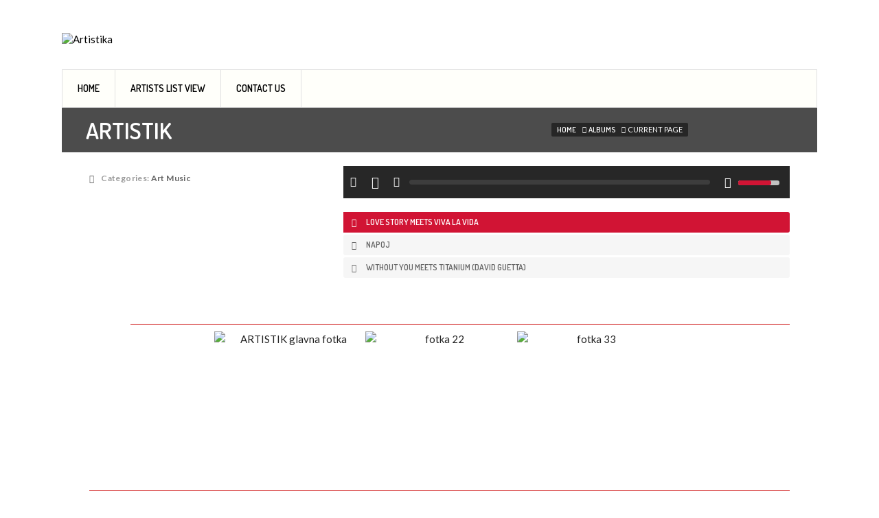

--- FILE ---
content_type: text/html; charset=UTF-8
request_url: https://www.artistika.si/albums/artistik/
body_size: 16048
content:
<!DOCTYPE html>
<html lang="en" dir="ltr">
    <head>
    <meta http-equiv="Content-Type" content="text/html; charset=utf-8" />
    <title>
	Artistika | 
      Artistik    </title>
    <meta charset="UTF-8" />
    
		     <link rel="shortcut icon" href="http://www.artistika.si/wp-content/themes/atomxband/images/favicon.ico" />
     <!--[if lt IE 9]><script src="//html5shiv.googlecode.com/svn/trunk/html5.js"></script><![endif]-->
     <meta name="viewport" content="width=device-width; initial-scale=1.0; maximum-scale=1.0; user-scalable=0;"><meta name='robots' content='max-image-preview:large' />
	<style>img:is([sizes="auto" i], [sizes^="auto," i]) { contain-intrinsic-size: 3000px 1500px }</style>
	<link rel="alternate" type="application/rss+xml" title="Artistika &raquo; Feed" href="https://www.artistika.si/feed/" />
<script type="text/javascript">
/* <![CDATA[ */
window._wpemojiSettings = {"baseUrl":"https:\/\/s.w.org\/images\/core\/emoji\/16.0.1\/72x72\/","ext":".png","svgUrl":"https:\/\/s.w.org\/images\/core\/emoji\/16.0.1\/svg\/","svgExt":".svg","source":{"concatemoji":"https:\/\/www.artistika.si\/wp-includes\/js\/wp-emoji-release.min.js?ver=6.8.3"}};
/*! This file is auto-generated */
!function(s,n){var o,i,e;function c(e){try{var t={supportTests:e,timestamp:(new Date).valueOf()};sessionStorage.setItem(o,JSON.stringify(t))}catch(e){}}function p(e,t,n){e.clearRect(0,0,e.canvas.width,e.canvas.height),e.fillText(t,0,0);var t=new Uint32Array(e.getImageData(0,0,e.canvas.width,e.canvas.height).data),a=(e.clearRect(0,0,e.canvas.width,e.canvas.height),e.fillText(n,0,0),new Uint32Array(e.getImageData(0,0,e.canvas.width,e.canvas.height).data));return t.every(function(e,t){return e===a[t]})}function u(e,t){e.clearRect(0,0,e.canvas.width,e.canvas.height),e.fillText(t,0,0);for(var n=e.getImageData(16,16,1,1),a=0;a<n.data.length;a++)if(0!==n.data[a])return!1;return!0}function f(e,t,n,a){switch(t){case"flag":return n(e,"\ud83c\udff3\ufe0f\u200d\u26a7\ufe0f","\ud83c\udff3\ufe0f\u200b\u26a7\ufe0f")?!1:!n(e,"\ud83c\udde8\ud83c\uddf6","\ud83c\udde8\u200b\ud83c\uddf6")&&!n(e,"\ud83c\udff4\udb40\udc67\udb40\udc62\udb40\udc65\udb40\udc6e\udb40\udc67\udb40\udc7f","\ud83c\udff4\u200b\udb40\udc67\u200b\udb40\udc62\u200b\udb40\udc65\u200b\udb40\udc6e\u200b\udb40\udc67\u200b\udb40\udc7f");case"emoji":return!a(e,"\ud83e\udedf")}return!1}function g(e,t,n,a){var r="undefined"!=typeof WorkerGlobalScope&&self instanceof WorkerGlobalScope?new OffscreenCanvas(300,150):s.createElement("canvas"),o=r.getContext("2d",{willReadFrequently:!0}),i=(o.textBaseline="top",o.font="600 32px Arial",{});return e.forEach(function(e){i[e]=t(o,e,n,a)}),i}function t(e){var t=s.createElement("script");t.src=e,t.defer=!0,s.head.appendChild(t)}"undefined"!=typeof Promise&&(o="wpEmojiSettingsSupports",i=["flag","emoji"],n.supports={everything:!0,everythingExceptFlag:!0},e=new Promise(function(e){s.addEventListener("DOMContentLoaded",e,{once:!0})}),new Promise(function(t){var n=function(){try{var e=JSON.parse(sessionStorage.getItem(o));if("object"==typeof e&&"number"==typeof e.timestamp&&(new Date).valueOf()<e.timestamp+604800&&"object"==typeof e.supportTests)return e.supportTests}catch(e){}return null}();if(!n){if("undefined"!=typeof Worker&&"undefined"!=typeof OffscreenCanvas&&"undefined"!=typeof URL&&URL.createObjectURL&&"undefined"!=typeof Blob)try{var e="postMessage("+g.toString()+"("+[JSON.stringify(i),f.toString(),p.toString(),u.toString()].join(",")+"));",a=new Blob([e],{type:"text/javascript"}),r=new Worker(URL.createObjectURL(a),{name:"wpTestEmojiSupports"});return void(r.onmessage=function(e){c(n=e.data),r.terminate(),t(n)})}catch(e){}c(n=g(i,f,p,u))}t(n)}).then(function(e){for(var t in e)n.supports[t]=e[t],n.supports.everything=n.supports.everything&&n.supports[t],"flag"!==t&&(n.supports.everythingExceptFlag=n.supports.everythingExceptFlag&&n.supports[t]);n.supports.everythingExceptFlag=n.supports.everythingExceptFlag&&!n.supports.flag,n.DOMReady=!1,n.readyCallback=function(){n.DOMReady=!0}}).then(function(){return e}).then(function(){var e;n.supports.everything||(n.readyCallback(),(e=n.source||{}).concatemoji?t(e.concatemoji):e.wpemoji&&e.twemoji&&(t(e.twemoji),t(e.wpemoji)))}))}((window,document),window._wpemojiSettings);
/* ]]> */
</script>
<style id='wp-emoji-styles-inline-css' type='text/css'>

	img.wp-smiley, img.emoji {
		display: inline !important;
		border: none !important;
		box-shadow: none !important;
		height: 1em !important;
		width: 1em !important;
		margin: 0 0.07em !important;
		vertical-align: -0.1em !important;
		background: none !important;
		padding: 0 !important;
	}
</style>
<link rel='stylesheet' id='wp-block-library-css' href='https://www.artistika.si/wp-includes/css/dist/block-library/style.min.css?ver=6.8.3' type='text/css' media='all' />
<style id='classic-theme-styles-inline-css' type='text/css'>
/*! This file is auto-generated */
.wp-block-button__link{color:#fff;background-color:#32373c;border-radius:9999px;box-shadow:none;text-decoration:none;padding:calc(.667em + 2px) calc(1.333em + 2px);font-size:1.125em}.wp-block-file__button{background:#32373c;color:#fff;text-decoration:none}
</style>
<style id='global-styles-inline-css' type='text/css'>
:root{--wp--preset--aspect-ratio--square: 1;--wp--preset--aspect-ratio--4-3: 4/3;--wp--preset--aspect-ratio--3-4: 3/4;--wp--preset--aspect-ratio--3-2: 3/2;--wp--preset--aspect-ratio--2-3: 2/3;--wp--preset--aspect-ratio--16-9: 16/9;--wp--preset--aspect-ratio--9-16: 9/16;--wp--preset--color--black: #000000;--wp--preset--color--cyan-bluish-gray: #abb8c3;--wp--preset--color--white: #ffffff;--wp--preset--color--pale-pink: #f78da7;--wp--preset--color--vivid-red: #cf2e2e;--wp--preset--color--luminous-vivid-orange: #ff6900;--wp--preset--color--luminous-vivid-amber: #fcb900;--wp--preset--color--light-green-cyan: #7bdcb5;--wp--preset--color--vivid-green-cyan: #00d084;--wp--preset--color--pale-cyan-blue: #8ed1fc;--wp--preset--color--vivid-cyan-blue: #0693e3;--wp--preset--color--vivid-purple: #9b51e0;--wp--preset--gradient--vivid-cyan-blue-to-vivid-purple: linear-gradient(135deg,rgba(6,147,227,1) 0%,rgb(155,81,224) 100%);--wp--preset--gradient--light-green-cyan-to-vivid-green-cyan: linear-gradient(135deg,rgb(122,220,180) 0%,rgb(0,208,130) 100%);--wp--preset--gradient--luminous-vivid-amber-to-luminous-vivid-orange: linear-gradient(135deg,rgba(252,185,0,1) 0%,rgba(255,105,0,1) 100%);--wp--preset--gradient--luminous-vivid-orange-to-vivid-red: linear-gradient(135deg,rgba(255,105,0,1) 0%,rgb(207,46,46) 100%);--wp--preset--gradient--very-light-gray-to-cyan-bluish-gray: linear-gradient(135deg,rgb(238,238,238) 0%,rgb(169,184,195) 100%);--wp--preset--gradient--cool-to-warm-spectrum: linear-gradient(135deg,rgb(74,234,220) 0%,rgb(151,120,209) 20%,rgb(207,42,186) 40%,rgb(238,44,130) 60%,rgb(251,105,98) 80%,rgb(254,248,76) 100%);--wp--preset--gradient--blush-light-purple: linear-gradient(135deg,rgb(255,206,236) 0%,rgb(152,150,240) 100%);--wp--preset--gradient--blush-bordeaux: linear-gradient(135deg,rgb(254,205,165) 0%,rgb(254,45,45) 50%,rgb(107,0,62) 100%);--wp--preset--gradient--luminous-dusk: linear-gradient(135deg,rgb(255,203,112) 0%,rgb(199,81,192) 50%,rgb(65,88,208) 100%);--wp--preset--gradient--pale-ocean: linear-gradient(135deg,rgb(255,245,203) 0%,rgb(182,227,212) 50%,rgb(51,167,181) 100%);--wp--preset--gradient--electric-grass: linear-gradient(135deg,rgb(202,248,128) 0%,rgb(113,206,126) 100%);--wp--preset--gradient--midnight: linear-gradient(135deg,rgb(2,3,129) 0%,rgb(40,116,252) 100%);--wp--preset--font-size--small: 13px;--wp--preset--font-size--medium: 20px;--wp--preset--font-size--large: 36px;--wp--preset--font-size--x-large: 42px;--wp--preset--spacing--20: 0.44rem;--wp--preset--spacing--30: 0.67rem;--wp--preset--spacing--40: 1rem;--wp--preset--spacing--50: 1.5rem;--wp--preset--spacing--60: 2.25rem;--wp--preset--spacing--70: 3.38rem;--wp--preset--spacing--80: 5.06rem;--wp--preset--shadow--natural: 6px 6px 9px rgba(0, 0, 0, 0.2);--wp--preset--shadow--deep: 12px 12px 50px rgba(0, 0, 0, 0.4);--wp--preset--shadow--sharp: 6px 6px 0px rgba(0, 0, 0, 0.2);--wp--preset--shadow--outlined: 6px 6px 0px -3px rgba(255, 255, 255, 1), 6px 6px rgba(0, 0, 0, 1);--wp--preset--shadow--crisp: 6px 6px 0px rgba(0, 0, 0, 1);}:where(.is-layout-flex){gap: 0.5em;}:where(.is-layout-grid){gap: 0.5em;}body .is-layout-flex{display: flex;}.is-layout-flex{flex-wrap: wrap;align-items: center;}.is-layout-flex > :is(*, div){margin: 0;}body .is-layout-grid{display: grid;}.is-layout-grid > :is(*, div){margin: 0;}:where(.wp-block-columns.is-layout-flex){gap: 2em;}:where(.wp-block-columns.is-layout-grid){gap: 2em;}:where(.wp-block-post-template.is-layout-flex){gap: 1.25em;}:where(.wp-block-post-template.is-layout-grid){gap: 1.25em;}.has-black-color{color: var(--wp--preset--color--black) !important;}.has-cyan-bluish-gray-color{color: var(--wp--preset--color--cyan-bluish-gray) !important;}.has-white-color{color: var(--wp--preset--color--white) !important;}.has-pale-pink-color{color: var(--wp--preset--color--pale-pink) !important;}.has-vivid-red-color{color: var(--wp--preset--color--vivid-red) !important;}.has-luminous-vivid-orange-color{color: var(--wp--preset--color--luminous-vivid-orange) !important;}.has-luminous-vivid-amber-color{color: var(--wp--preset--color--luminous-vivid-amber) !important;}.has-light-green-cyan-color{color: var(--wp--preset--color--light-green-cyan) !important;}.has-vivid-green-cyan-color{color: var(--wp--preset--color--vivid-green-cyan) !important;}.has-pale-cyan-blue-color{color: var(--wp--preset--color--pale-cyan-blue) !important;}.has-vivid-cyan-blue-color{color: var(--wp--preset--color--vivid-cyan-blue) !important;}.has-vivid-purple-color{color: var(--wp--preset--color--vivid-purple) !important;}.has-black-background-color{background-color: var(--wp--preset--color--black) !important;}.has-cyan-bluish-gray-background-color{background-color: var(--wp--preset--color--cyan-bluish-gray) !important;}.has-white-background-color{background-color: var(--wp--preset--color--white) !important;}.has-pale-pink-background-color{background-color: var(--wp--preset--color--pale-pink) !important;}.has-vivid-red-background-color{background-color: var(--wp--preset--color--vivid-red) !important;}.has-luminous-vivid-orange-background-color{background-color: var(--wp--preset--color--luminous-vivid-orange) !important;}.has-luminous-vivid-amber-background-color{background-color: var(--wp--preset--color--luminous-vivid-amber) !important;}.has-light-green-cyan-background-color{background-color: var(--wp--preset--color--light-green-cyan) !important;}.has-vivid-green-cyan-background-color{background-color: var(--wp--preset--color--vivid-green-cyan) !important;}.has-pale-cyan-blue-background-color{background-color: var(--wp--preset--color--pale-cyan-blue) !important;}.has-vivid-cyan-blue-background-color{background-color: var(--wp--preset--color--vivid-cyan-blue) !important;}.has-vivid-purple-background-color{background-color: var(--wp--preset--color--vivid-purple) !important;}.has-black-border-color{border-color: var(--wp--preset--color--black) !important;}.has-cyan-bluish-gray-border-color{border-color: var(--wp--preset--color--cyan-bluish-gray) !important;}.has-white-border-color{border-color: var(--wp--preset--color--white) !important;}.has-pale-pink-border-color{border-color: var(--wp--preset--color--pale-pink) !important;}.has-vivid-red-border-color{border-color: var(--wp--preset--color--vivid-red) !important;}.has-luminous-vivid-orange-border-color{border-color: var(--wp--preset--color--luminous-vivid-orange) !important;}.has-luminous-vivid-amber-border-color{border-color: var(--wp--preset--color--luminous-vivid-amber) !important;}.has-light-green-cyan-border-color{border-color: var(--wp--preset--color--light-green-cyan) !important;}.has-vivid-green-cyan-border-color{border-color: var(--wp--preset--color--vivid-green-cyan) !important;}.has-pale-cyan-blue-border-color{border-color: var(--wp--preset--color--pale-cyan-blue) !important;}.has-vivid-cyan-blue-border-color{border-color: var(--wp--preset--color--vivid-cyan-blue) !important;}.has-vivid-purple-border-color{border-color: var(--wp--preset--color--vivid-purple) !important;}.has-vivid-cyan-blue-to-vivid-purple-gradient-background{background: var(--wp--preset--gradient--vivid-cyan-blue-to-vivid-purple) !important;}.has-light-green-cyan-to-vivid-green-cyan-gradient-background{background: var(--wp--preset--gradient--light-green-cyan-to-vivid-green-cyan) !important;}.has-luminous-vivid-amber-to-luminous-vivid-orange-gradient-background{background: var(--wp--preset--gradient--luminous-vivid-amber-to-luminous-vivid-orange) !important;}.has-luminous-vivid-orange-to-vivid-red-gradient-background{background: var(--wp--preset--gradient--luminous-vivid-orange-to-vivid-red) !important;}.has-very-light-gray-to-cyan-bluish-gray-gradient-background{background: var(--wp--preset--gradient--very-light-gray-to-cyan-bluish-gray) !important;}.has-cool-to-warm-spectrum-gradient-background{background: var(--wp--preset--gradient--cool-to-warm-spectrum) !important;}.has-blush-light-purple-gradient-background{background: var(--wp--preset--gradient--blush-light-purple) !important;}.has-blush-bordeaux-gradient-background{background: var(--wp--preset--gradient--blush-bordeaux) !important;}.has-luminous-dusk-gradient-background{background: var(--wp--preset--gradient--luminous-dusk) !important;}.has-pale-ocean-gradient-background{background: var(--wp--preset--gradient--pale-ocean) !important;}.has-electric-grass-gradient-background{background: var(--wp--preset--gradient--electric-grass) !important;}.has-midnight-gradient-background{background: var(--wp--preset--gradient--midnight) !important;}.has-small-font-size{font-size: var(--wp--preset--font-size--small) !important;}.has-medium-font-size{font-size: var(--wp--preset--font-size--medium) !important;}.has-large-font-size{font-size: var(--wp--preset--font-size--large) !important;}.has-x-large-font-size{font-size: var(--wp--preset--font-size--x-large) !important;}
:where(.wp-block-post-template.is-layout-flex){gap: 1.25em;}:where(.wp-block-post-template.is-layout-grid){gap: 1.25em;}
:where(.wp-block-columns.is-layout-flex){gap: 2em;}:where(.wp-block-columns.is-layout-grid){gap: 2em;}
:root :where(.wp-block-pullquote){font-size: 1.5em;line-height: 1.6;}
</style>
<link rel='stylesheet' id='style_css-css' href='https://www.artistika.si/wp-content/themes/atomxband/style.css?ver=6.8.3' type='text/css' media='all' />
<link rel='stylesheet' id='widget_css-css' href='https://www.artistika.si/wp-content/themes/atomxband/css/widget.css?ver=6.8.3' type='text/css' media='all' />
<link rel='stylesheet' id='bootstrap_css-css' href='https://www.artistika.si/wp-content/themes/atomxband/css/bootstrap.css?ver=6.8.3' type='text/css' media='all' />
<link rel='stylesheet' id='font-awesome_css-css' href='https://www.artistika.si/wp-content/themes/atomxband/css/font-awesome.css?ver=6.8.3' type='text/css' media='all' />
<!--[if lte IE 8]>
<link rel='stylesheet' id='ie8_css-css' href='https://www.artistika.si/wp-content/themes/atomxband/css/ie8.css?ver=6.8.3' type='text/css' media='all' />
<![endif]-->
<link rel='stylesheet' id='iegrid_css-css' href='https://www.artistika.si/wp-content/themes/atomxband/css/iegrid.css?ver=6.8.3' type='text/css' media='all' />
<link rel='stylesheet' id='mediaelement-css' href='https://www.artistika.si/wp-includes/js/mediaelement/mediaelementplayer-legacy.min.css?ver=4.2.17' type='text/css' media='all' />
<link rel='stylesheet' id='wp-mediaelement-css' href='https://www.artistika.si/wp-includes/js/mediaelement/wp-mediaelement.min.css?ver=6.8.3' type='text/css' media='all' />
<link rel='stylesheet' id='responsive_css-css' href='https://www.artistika.si/wp-content/themes/atomxband/css/responsive.css?ver=6.8.3' type='text/css' media='all' />
<link rel='stylesheet' id='__EPYT__style-css' href='https://www.artistika.si/wp-content/plugins/youtube-embed-plus/styles/ytprefs.min.css?ver=14.2.4' type='text/css' media='all' />
<style id='__EPYT__style-inline-css' type='text/css'>

                .epyt-gallery-thumb {
                        width: 33.333%;
                }
                
</style>
<script type='text/javascript'>
/* <![CDATA[ */
window.CKEDITOR_BASEPATH = "https://www.artistika.si/wp-content/plugins/ckeditor-for-wordpress/ckeditor/";
var ckeditorSettings = { "textarea_id": "comment", "pluginPath": "https:\/\/www.artistika.si\/wp-content\/plugins\/ckeditor-for-wordpress\/", "autostart": true, "excerpt_state": false, "qtransEnabled": false, "outputFormat": { "indent": true, "breakBeforeOpen": true, "breakAfterOpen": true, "breakBeforeClose": true, "breakAfterClose": true }, "configuration": { "height": "160px", "skin": "moono", "scayt_autoStartup": false, "entities": true, "entities_greek": true, "entities_latin": true, "toolbar": "WordpressBasic", "templates_files": [ "https:\/\/www.artistika.si\/wp-content\/plugins\/ckeditor-for-wordpress\/ckeditor.templates.js" ], "stylesCombo_stylesSet": "wordpress:https:\/\/www.artistika.si\/wp-content\/themes\/atomxband\/ckeditor.styles.js", "allowedContent": true, "customConfig": "https:\/\/www.artistika.si\/wp-content\/plugins\/ckeditor-for-wordpress\/ckeditor.config.js" }, "externalPlugins": [  ], "additionalButtons": [  ] }
/* ]]> */
</script><style type="text/css">
			#content table.cke_editor { margin:0; }
			#content table.cke_editor tr td { padding:0;border:0; }
		</style><script type="text/javascript" src="https://www.artistika.si/wp-includes/js/jquery/jquery.min.js?ver=3.7.1" id="jquery-core-js"></script>
<script type="text/javascript" src="https://www.artistika.si/wp-includes/js/jquery/jquery-migrate.min.js?ver=3.4.1" id="jquery-migrate-js"></script>
<script type="text/javascript" id="__ytprefs__-js-extra">
/* <![CDATA[ */
var _EPYT_ = {"ajaxurl":"https:\/\/www.artistika.si\/wp-admin\/admin-ajax.php","security":"41f84fe2e0","gallery_scrolloffset":"20","eppathtoscripts":"https:\/\/www.artistika.si\/wp-content\/plugins\/youtube-embed-plus\/scripts\/","eppath":"https:\/\/www.artistika.si\/wp-content\/plugins\/youtube-embed-plus\/","epresponsiveselector":"[]","epdovol":"1","version":"14.2.4","evselector":"iframe.__youtube_prefs__[src], iframe[src*=\"youtube.com\/embed\/\"], iframe[src*=\"youtube-nocookie.com\/embed\/\"]","ajax_compat":"","maxres_facade":"eager","ytapi_load":"light","pause_others":"","stopMobileBuffer":"1","facade_mode":"","not_live_on_channel":""};
/* ]]> */
</script>
<script type="text/javascript" src="https://www.artistika.si/wp-content/plugins/youtube-embed-plus/scripts/ytprefs.min.js?ver=14.2.4" id="__ytprefs__-js"></script>
<script type="text/javascript" src="https://www.artistika.si/wp-content/plugins/ckeditor-for-wordpress/ckeditor/ckeditor.js?t=F7J8&amp;ver=4.5.3.3" id="ckeditor-js"></script>
<script type="text/javascript" src="https://www.artistika.si/wp-content/plugins/ckeditor-for-wordpress/includes/ckeditor.utils.js?t=F7J8&amp;ver=4.5.3.3" id="ckeditor.utils-js"></script>
<script type="text/javascript" src="https://www.artistika.si/wp-content/plugins/ckeditor-for-wordpress/includes/ckeditor.comment-reply.js?ver=20100901" id="comment-reply-js"></script>
<link rel="https://api.w.org/" href="https://www.artistika.si/wp-json/" /><link rel="EditURI" type="application/rsd+xml" title="RSD" href="https://www.artistika.si/xmlrpc.php?rsd" />
<link rel="canonical" href="https://www.artistika.si/albums/artistik/" />
<link rel='shortlink' href='https://www.artistika.si/?p=9264' />
<link rel="alternate" title="oEmbed (JSON)" type="application/json+oembed" href="https://www.artistika.si/wp-json/oembed/1.0/embed?url=https%3A%2F%2Fwww.artistika.si%2Falbums%2Fartistik%2F" />
<link rel="alternate" title="oEmbed (XML)" type="text/xml+oembed" href="https://www.artistika.si/wp-json/oembed/1.0/embed?url=https%3A%2F%2Fwww.artistika.si%2Falbums%2Fartistik%2F&#038;format=xml" />
<style id="sccss"></style>
<meta name="translation-stats" content='{"total_phrases":null,"translated_phrases":null,"human_translated_phrases":null,"hidden_phrases":null,"hidden_translated_phrases":null,"hidden_translateable_phrases":null,"meta_phrases":null,"meta_translated_phrases":null,"time":null}'/>    </head>
	<body class="wp-singular albums-template-default single single-albums postid-9264 wp-theme-atomxband" style="background: url(https://www.artistika.si/wp-content/themes/atomxband/images/background/bg12.jpg) no-repeat top center fixed" >
	  	<style type="text/css">
		@charset "utf-8";
		/* Theme Color */
		.colr, .colrhover:hover, .wrapper-payerlsit li:hover a, .new-releases article:hover .text h2 a, .latest-news article:hover .text h2 a, .logged-in-as a:hover,
.post-options li a:hover, .nav-tabs > li.active > a, .nav-tabs > li.active > a, .nav-tabs > li.active > a:hover, .nav-tabs > li.active > a:focus,
.comment-reply-title small a:hover, .info-text:after, .panel-heading .panel-title > a:before, .panel-heading .panel-title > a, .panel-heading .panel-title > a:after, article.team-v2:hover .text h4,.caption a:hover h1,.team-shortcode article.team-v3:hover .text h4, .team-shortcode article.team-v4 .social-network a, .countdown_section .countdown_amount, .countdown_amount, .countdownit .countdown_section:before,.widget_rss li a:hover,div.woocommerce a:hover,.audio-control a:hover,.navigation > ul > li.current_page_item:first-child > a,.navigation > ul > li.current-menu-ancestor:first-child > a,.navigation ul ul > li:hover > a,.navigation > ul > li.current-menu-ancestor > ul > li.current_page_item > a,.navigation > ul > li.current-menu-ancestor > ul > li.current-menu-item > a,.fc-event:hover,.navigation > ul > li:hover > a,.navigation > ul > li.current_page_item > a,.navigation > ul > li.current-menu-ancestor > a{
			color: #d11434 !important;
		}
		/* Theme Background Color */
		.backcolr, .backcolrhover:hover, .search-sec form:before, .search-sec .active, .search-sec:hover .active, .widget-event article:hover .text,
.center a:hover, .latest-video article:hover figure figcaption, .latest-video article:hover .text a, .blogimg-hover a:hover, .post-btn a:hover i,
.wrapper-payerlsit li:hover, .flex-direction-nav a:hover, .pagination ul li:hover a, .pagination ul li a.active, .widget_categories ul li:hover,
.gallerysec ul li figure figcaption i, .comment-reply-link:hover, .releases-four-coll article figure figcaption, .sortby ul li a:hover,
.sortby ul li.active a, .event article:hover .map-marker, .map-marker.active, .event article:hover:after, .albums-list article:hover .play-icon,
.albums-list article:hover .text h2:before, .albums-list article figure figcaption i, .dropcap:first-letter, .dropcap p:first-letter, .dropcaptwo:first-letter, .team-shortcode article.team-v4:hover .text,.widget_newsletter form button,.widget_product_categories li:hover,.widget_product_search input[type="submit"],.login-cart .cart-secc a span.cs-cart,
.countdown_section:before, .countdown_section:after, .buy-tickets, .widget_archive ul li:hover, #wp-calendar caption, #wp-calendar tfoot a:hover,
.widget_nav_menu ul li a:hover, .widget_pages ul li a:hover, .widget_links ul li:hover, .widget_meta ul li:hover, .widget_recent_entries ul li:hover,
.widget_recent_comments ul li:hover, .widget_tag_cloud a:hover, #midarea .countdownit span.countdown_section, .comment-edit-link:hover,.onsale ,.add_to_cart_button.button:hover,.woocommerce-pagination ul li span,.woocommerce-pagination ul li a:hover,.woocommerce-message:before, .woocommerce-error:before, .woocommerce-info:before,div.woocommerce .button:hover,.widget .jp-playlist-current,.fc-widget-header,.fc-state-default:hover,.password_protected .protected-icon,.jp-playlist-current,.navigation > ul > li > a:after{
			background-color: #d11434 !important;
		}
		.sharenow, #respond form p input[type="submit"]:hover, .widget_search form input[type="submit"]:hover{
			background:  #d11434 !important;
		}
		/* Theme Border Color */
		.bordercolr, .bordercolrhover:hover, .wrapper-payerlsit li:before, .new-releases article:hover .text h2:before, .subtitle h1:before,.audio-control a:hover,
.postlist article:hover .blog-date, blockquote, .team-shortcode article.team-v2:hover, .breadcrumbs ul li.active:before,.woocommerce-message, .woocommerce-error, .woocommerce-info,.bordercolr, .bordercolrhover:hover, .breadcrumbs ul li.active, .widget-recent-blog article .text time, .widget-latest-event .text time,.pagination ul li a.active, #respond form input[type='text']:focus, #respond form textarea:focus, .header-2 .search-box input,.header-3 .search-box input, .wpcf7-text:focus, .wpcf7-textarea:focus, .woocommerce-pagination ul li .current:before,.wpcf7-not-valid, .wpcf7-not-valid:focus, .woocommerce-pagination ul li .current, blockquote:before,#respond form input.frm_error, #respond form textarea.frm_error, #respond form input.frm_error:focus,#respond form textarea.frm_error:focus, .form-section p input.frm_error, .form-section p textarea.frm_error,.woocommerce a.button, .woocommerce button.button, .woocommerce input.button, .woocommerce #respond input#submit, .woocommerce #content input.button, .woocommerce-page a.button, .woocommerce-page button.button, .woocommerce-page input.button, .woocommerce-page #respond input#submit, .woocommerce-page #content input.button, a.button, input.button,.woocommerce-info{
			border-color:  #d11434 !important;
		}
	</style>
        		<!-- Wrapper Start -->
		<div class="wrapper wrapper_boxed" id="wrappermain-pix" >
			        <header class="header">
        <!-- Container Strat -->
        <div class="container">
            <div class="logo">            	<!-- Logo Start -->
                    <a href="https://www.artistika.si"><img src="http://www.artistika.si/wp-content/uploads/2015/02/logo-web.png" style="width:344px; height:97px"  alt="Artistika" /></a>
                <!-- Logo End -->
           <p>Music agency, Entertainment organisers, Artist managament </p>					 </div>            <!-- Float Right Start -->
            <div class="flt-right">
                                <div class="login-cart">
					                </div>
            </div>
            <!-- Float Right End -->
            <div class="full-nav" id="navigation_sticky_menu">
            	<!-- Navigation Start -->
                <div class="container">
                	<nav class="navigation">
                    	<ul id="menus" class="menus"><li id="menu-item-8064" class="menu-item menu-item-type-post_type menu-item-object-page menu-item-8064"><a href="https://www.artistika.si/artistika/">Home</a></li>
<li id="menu-item-8051" class="menu-item menu-item-type-post_type menu-item-object-page menu-item-home menu-item-8051"><a href="https://www.artistika.si/">Artists List View</a></li>
<li id="menu-item-8042" class="menu-item menu-item-type-post_type menu-item-object-page menu-item-8042"><a href="https://www.artistika.si/contact-us/">Contact Us</a></li>
</ul>                </nav>
                 <!-- Navigation End -->
                              </div>
            </div>
        </div>
        <!-- Container End -->
    </header>
        				<div class="wrapper-band">
                        <div class="breadcrumb fullwidth default-image">
            <!-- Container Start -->
           <div class="container">
        	<div class="breadcrumb-inner">
           	       <div class="subtitle float-left bgcolr">
		<h1 class="page-title test">Artistik</h1> 
    </div>
    <div class="breadcrumbs"><ul><li><a href="https://www.artistika.si/"><i class="icon-home"></i>Home</a></li><li><a href="https://www.artistika.si//albums/">Albums</a></li><li class="cs-active">Current Page</li></ul></div>            </div>
           </div>
           <!-- Container End -->
        </div>
                            <div class="clear"></div>
                       <!-- Content Section Start -->
    <div id="main" role="main" >
        <!-- Container Start -->
        <div class="container">
            <!-- Row Start -->
            <div class="row">    <div class="col-md-12">
    <div class="cs-album-detail">
        <!-- Col-Md-4 Start -->
        <div class="col-md-4">
            <div class="detail-cover-style">
                <figure><img width="2048" height="1365" src="https://www.artistika.si/wp-content/uploads/2018/05/ARTISTIK-glavna-fotka.jpg" class="attachment-full size-full wp-post-image" alt="" decoding="async" fetchpriority="high" srcset="https://www.artistika.si/wp-content/uploads/2018/05/ARTISTIK-glavna-fotka.jpg 2048w, https://www.artistika.si/wp-content/uploads/2018/05/ARTISTIK-glavna-fotka-350x233.jpg 350w, https://www.artistika.si/wp-content/uploads/2018/05/ARTISTIK-glavna-fotka-768x512.jpg 768w, https://www.artistika.si/wp-content/uploads/2018/05/ARTISTIK-glavna-fotka-1024x683.jpg 1024w" sizes="(max-width: 2048px) 100vw, 2048px" /></figure>
                <ul class="post-options">
                   
                   
                    <li><i class='fa fa-list'></i><span>Categories: </span><a href="https://www.artistika.si/album-category/art-music/" rel="tag">Art music</a></li>                                    </ul>
            </div>
        </div>
        <!-- Col-Md-4 End -->
        <!-- Col-Md-8 Start -->
        <div class="col-md-8">
            <article class="album-detail-sec">
                
                              <figure>
                                 <script>
                        jQuery(document).ready(function($) {
                             var myPlaylist2 = new jPlayerPlaylist({
                                    jPlayer: "#jquery_jplayer_1",
                                    cssSelectorAncestor: "#jp_container_1"
                                }, [
                                    {
											title:"Love story meets Viva la vida",
											url:"",
											mp3:"http://www.artistika.si/mp3/artistik/Artistik - Love story meets Viva la vida.mp3",
											album_track_buy_mp3:""
                                            },{
											title:"Napoj",
											url:"",
											mp3:"http://www.artistika.si/mp3/artistik/Artistik - Napoj.mp3",
											album_track_buy_mp3:""
                                            },{
											title:"Without you meets Titanium (David Guetta)",
											url:"",
											mp3:"http://www.artistika.si/mp3/artistik/Artistik - Without you meets Titanium (David Guetta).mp3",
											album_track_buy_mp3:""
                                            },                                ], {
                                    swfPath: "https://www.artistika.si/wp-content/themes/atomxband/scripts/frontend/",
                                    supplied: "oga, mp3",
                                    wmode: "window",
                                    smoothPlayBar: true,
                                    keyEnabled: true
                            });
                    
                        });
                </script>
                    <div class="album-detail fullwidth">
                        <div class="player-album fullwidth">
                            <div id="jquery_jplayer_1" class="jp-jplayer"></div>
                            <div id="jp_container_1" class="jp-audio">
                                <div class="jp-type-playlist">
                                    <div class="jp-gui">
                                        <div class="jp-interface">
                                            <div class="jp-controls-holder">
                                                <ul class="jp-controls audio-control">
                                                    <li>
                                                        <a href="javascript:;" class="jp-previous" tabindex="1"> <em class="fa fa-step-backward"></em>
                                                        </a>
                                                    </li>
                                                    <li>
                                                        <a href="javascript:;" class="jp-play" tabindex="1"> <em class="fa fa-play"></em>
                                                        </a>
                                                    </li>
                                                    <li>
                                                        <a href="javascript:;" class="jp-pause" tabindex="1">
                                                            <em class="fa fa-pause"></em>
                                                        </a>
                                                    </li>
                                                    <li>
                                                        <a href="javascript:;" class="jp-next" tabindex="1">
                                                            <em class="fa fa-step-forward"></em>
                                                        </a>
                                                    </li>
                                                </ul>
                                                <div class="volume-wrap">
                                                    <ul class="jp-controls">
                                                        <li>
                                                            <a title="mute" tabindex="1" class="jp-mute" href="javascript:;"> <em class="fa fa-volume-up"></em>
                                                            </a>
                                                        </li>
                                                        <li>
                                                            <a title="unmute" tabindex="1" class="jp-unmute" href="javascript:;" style="display: none;"> <em class="fa fa-volume-down"></em>
                                                            </a>
                                                        </li>
                                                    </ul>
                                                    <div class="vbtop">
                                                        <div class="jp-volume-bar">
                                                            <div class="jp-volume-bar-value backcolr"></div>
                                                        </div>
                                                        
                                                    </div>
                                                </div>
                                                <div class="jp-play-wrap">
                                                    <div class="fullwidth">
                                                        <div class="jp-title gallery">
                                                            <ul>
                                                                <li></li>
                                                            </ul>
                                                        </div>
                                                        <div class="jp-current-time float-right"></div>
                                                    </div>
                                                    <div class="jp-progress">
                                                        <div class="jp-seek-bar">
                                                            <div class="jp-play-bar backcolr"></div>
                                                        </div>
                                                    </div>
                                                </div>
                                            </div>
                                        </div>
                                    </div>
                                    <div class="jp-playlist gallery">
                                        <div class="wrapper-payerlsit lightbox">
                                            <ul>
                                                <!-- The method Playlist.displayPlaylist() uses this unordered list -->                         
                                                <li></li>
                                            </ul>
                                        </div>
                                    </div>
                                    
                                </div>
                            </div>
                        </div>
                    </div>
                                    </figure>
            </article>
            <!-- Share Post Start -->
            <div class="share_post album_share_post">
                <div class="lower-albums">
                    <div class="cs-event-btns">
                                                                  </div>
                    
                    <ul>
                                        
                        <li>
                                                                                                                                        </li>
                    </ul>
                </div>
            </div>
            <!-- Share Post End -->
            </div>
        <!-- Col-Md-8 End -->
    </div>
         </div>
        <div class="col-md-12">
        <!-- Detail Text Strat -->
        <div class="detail_text rich_editor_text">
            <p>
	<img decoding="async" alt="" class="alignleft size-full wp-image-8415" height="40" src="https://www.artistika.si/wp-content/uploads/2013/03/fotopng.png" style="" title="" width="40" />
</p>
<hr />
<div id="grid-gallery-87-52778" data-gg-id="87" data-title="Artistik" data-grid-type="0" data-offset="5.3" data-area-position="center" data-icons="" data-preloader="" data-width="215" data-height="215" data-padding="0" data-quicksand="disabled" data-quicksand-duration="none" data-popup-theme="theme_1" data-popup-type="colorbox" data-popup-fadeOut="300" data-popup-captions="hide" data-popup-image-text="title" data-popup-widthsize="auto" data-popup-heightsize="auto" data-popup-i18n-words="{&quot;close&quot;:&quot;close&quot;,&quot;next&quot;:&quot;next&quot;,&quot;previous&quot;:&quot;previous&quot;,&quot;start_slideshow&quot;:&quot;start slideshow&quot;,&quot;stop_slideshow&quot;:&quot;stop slideshow&quot;,&quot;image&quot;:&quot;image&quot;,&quot;of&quot;:&quot;of&quot;,&quot;prev&quot;:&quot;prev&quot;,&quot;cExpand&quot;:&quot;Expand&quot;,&quot;cPrevious&quot;:&quot;Previous&quot;,&quot;cNext&quot;:&quot;Next&quot;,&quot;cExpandStr&quot;:&quot;Expand the image&quot;,&quot;cRotate&quot;:&quot;Rotate&quot;,&quot;cDetails&quot;:&quot;Details&quot;}" data-popup-slideshow="true" data-popup-slideshow-speed="2500" data-popup-hoverstop="true" data-popup-slideshow-auto="true" data-popup-background="" data-popup-transparency="30" data-popup-disable-history="" data-popup-disable-changed-url="" data-popup-border-type="" data-popup-border-color="" data-popup-border-width="" data-popup-border-enable="" data-fullscreen="false" data-hide-tooltip="false" data-caption-font-family="Default" data-caption-text-size="140" data-is-mobile="0" data-caption-mobile="false" data-hide-long-tltp-title="0" data-caption-disabled-on-mobile="false" data-popup-placement-type="0" data-social-sharing="{&quot;enabled&quot;:null,&quot;gallerySharing&quot;:{&quot;enabled&quot;:null,&quot;position&quot;:null},&quot;imageSharing&quot;:{&quot;enabled&quot;:null,&quot;wrapperClass&quot;:&quot; vertical \n &quot;},&quot;popupSharing&quot;:{&quot;enabled&quot;:null,&quot;wrapperClass&quot;:&quot; vertical \n &quot;}}" class="grid-gallery grid-gallery-fixed " style=" width:100%; height:auto ; margin-left:auto; margin-right:auto; position:relative;" > <div class="gallery-loading"> <div class="blocks"> <div class="block"></div> <div class="block"></div> <div class="block"></div> <div class="block"></div> </div> </div> <div class="gallery-sharing-top" style="display:none;"> </div> <div id="photos-87" class="grid-gallery-photos " > <FIGURE class="grid-gallery-caption " data-grid-gallery-type="quarter-slide-up" data-index="0" style="display:none;border-radius: 00; ; margin: 5.3px; width:2150;" ><div class="crop " style=" width:2150; height:2150; overflow:hidden; "><img decoding="async" src="http://www.artistika.si/wp-content/uploads/2018/05/ARTISTIK-glavna-fotka-215x215.jpg" class="ggImg" alt="ARTISTIK glavna fotka" title="ARTISTIK glavna fotka" data-description="ARTISTIK glavna fotka" data-caption="ARTISTIK glavna fotka" data-title="ARTISTIK glavna fotka" style=" width:215px; height:215px; " /></div><FIGCAPTION class="" data-alpha="5" style="color:#ffffff; background-color:#6f0000; font-size:140; text-align:left; font-family:Default;" ><div class="grid-gallery-figcaption-wrap" style=" "></div></FIGCAPTION></FIGURE> <FIGURE class="grid-gallery-caption " data-grid-gallery-type="quarter-slide-up" data-index="1" style="display:none;border-radius: 00; ; margin: 5.3px; width:2150;" ><div class="crop " style=" width:2150; height:2150; overflow:hidden; "><img decoding="async" src="http://www.artistika.si/wp-content/uploads/2018/05/fotka-22-215x215.jpg" class="ggImg" alt="fotka 22" title="fotka 22" data-description="fotka 22" data-caption="fotka 22" data-title="fotka 22" style=" width:215px; height:215px; " /></div><FIGCAPTION class="" data-alpha="5" style="color:#ffffff; background-color:#6f0000; font-size:140; text-align:left; font-family:Default;" ><div class="grid-gallery-figcaption-wrap" style=" "></div></FIGCAPTION></FIGURE> <FIGURE class="grid-gallery-caption " data-grid-gallery-type="quarter-slide-up" data-index="2" style="display:none;border-radius: 00; ; margin: 5.3px; width:2150;" ><div class="crop " style=" width:2150; height:2150; overflow:hidden; "><img decoding="async" src="http://www.artistika.si/wp-content/uploads/2018/05/fotka-33-215x215.jpg" class="ggImg" alt="fotka 33" title="fotka 33" data-description="fotka 33" data-caption="fotka 33" data-title="fotka 33" style=" width:215px; height:215px; " /></div><FIGCAPTION class="" data-alpha="5" style="color:#ffffff; background-color:#6f0000; font-size:140; text-align:left; font-family:Default;" ><div class="grid-gallery-figcaption-wrap" style=" "></div></FIGCAPTION></FIGURE> <div class="grid-gallery-clearfix"></div> </div> <div class="gallery-sharing-bottom" style="display:none;"> </div> <div class="gallery-sharing-image" style="display:none;"> </div> <div class="gallery-sharing-popup" style="display:none;"> </div> <div class="grid-gallery-clearfix"></div> </div> <!-- Gallery by Supsystic plugin 1.15.32 --><a title="WordPress Gallery Plugin" style="display:none;" href="https://supsystic.com/plugins/photo-gallery/?utm_medium=love_link" target="_blank">WordPress Gallery Plugin</a>
<hr />
<p>
	&nbsp;</p>
        </div>
        <!-- Detail Text End -->
                    <!-- Share Post Start -->
            <div class="share_post">
                <div class="tagcloud"><a href="https://www.artistika.si/album-tag/art-music/" rel="tag">Art music</a></div>                <div class="right-sec">
                   <div class="post-btn"><a rel="prev" href="https://www.artistika.si/albums/duo-barbara-in-dejan-viola-hang/"><i class="fa fa-angle-left fa-1x"></i></a><a rel="next" href="https://www.artistika.si/albums/matic-stavar/"><i class="fa fa-angle-right fa-1x"></i></a></div>                </div>
            </div>
            <!-- Share Post End -->
                    </div>
        <!-- Col-md-12 End -->
   
    
 
        	<!-- Col Md 12 End -->
        </div>
        <!-- Row End -->
    </div>
    <!-- Container End -->
 </div>
<!-- Content Section End -->
	
		
	<!-- Footer Start -->
<footer>
    <!-- Copyright Start -->
    <div class="copyright">
        <!-- Container Start -->
        <div class="container">
            <p>©2015 artistika.si - All rights reserved. </p>
            <a id="back-top" class="gotop" href="#"><i class="fa fa-angle-up fa-2x"></i></a>
        </div>
        <!-- Container End -->
    </div>
    <!-- Copyright End -->
</footer>
<!-- Footer End -->
<div class="clear"></div>
</div>

<!-- Modal -->
    <div class="clear"></div>
    <!-- Span12 Start -->
        <div class="span12 login">
            <!-- Login Inn Start -->
            <div class="modal hide fade login_inn webkit " id="loginbox" role="dialog">
                <button type="button" class="close backcolorhover" data-dismiss="modal" aria-hidden="true"><i class="icon-remove"></i></button>
                <div class="header webkit">
                    <header>
                        <h3 class="heading-color">Log In</h3>
                    </header>
                     <form id="login" class="webkit" action="https://www.artistika.si/wp-login.php" method="post">
                     	<p class="status"></p>
                        <ul>
                            <li>
                                <span><i class="icon-user"></i></span>
                                <input name="log" id="username" value="Username" onfocus="if(this.value=='Username') {this.value='';}" onblur="if(this.value=='') {this.value='Username';}" type="text" />           
                            </li>
                            <li>
                                <span class="password"><i class="icon-key"></i></span>
                                <input name="pwd"  id="password"  value="password" onfocus="if(this.value=='password') {this.value='';}" onblur="if(this.value=='') {this.value='password';}" type="password" class="bar" />
                            </li>
                            <li>
                                <input type="hidden" name="redirect_to" value="http://www.artistika.si/albums/artistik/" />                                        
                                <label>
                                    <input name="rememberme" value="forever" id="rememberme" type="checkbox" class="left" />
                                    Remember Me                                </label>
                            </li>
                            <li>
                                <span class="log"><i class="icon-signin"></i></span>
                                <input class="backcolr" type="submit" value="Log In">
                            </li>
                        </ul>
                    </form>
                </div>
                <div class="footer webkit">
                   <a class="colrhover" href="https://www.artistika.si/wp-login.php?action=lostpassword"> <i class="icon-question-sign"></i>Lost Password?</a>
                    <div class="sign">
                          	
                          
                      </div>
                </div>
            </div>
            <!-- Login Inn End -->
        </div>
<!-- /.modal -->
</div>

</div>
<!-- Wrapper End --> 
<div class="clear"></div>
<div class="atom_band_scripts">
<script type="speculationrules">
{"prefetch":[{"source":"document","where":{"and":[{"href_matches":"\/*"},{"not":{"href_matches":["\/wp-*.php","\/wp-admin\/*","\/wp-content\/uploads\/*","\/wp-content\/*","\/wp-content\/plugins\/*","\/wp-content\/themes\/atomxband\/*","\/*\\?(.+)"]}},{"not":{"selector_matches":"a[rel~=\"nofollow\"]"}},{"not":{"selector_matches":".no-prefetch, .no-prefetch a"}}]},"eagerness":"conservative"}]}
</script>
<link rel='stylesheet' id='prettyPhoto_css-css' href='https://www.artistika.si/wp-content/themes/atomxband/css/prettyphoto.css?ver=6.8.3' type='text/css' media='all' />
<link rel='stylesheet' id='colorbox-theme1.css-css' href='https://www.artistika.si/wp-content/plugins/gallery-by-supsystic/src/GridGallery/Colorbox/jquery-colorbox/themes/theme_1/colorbox.css?ver=1.15.32' type='text/css' media='all' />
<link rel='stylesheet' id='colorbox-theme2.css-css' href='https://www.artistika.si/wp-content/plugins/gallery-by-supsystic/src/GridGallery/Colorbox/jquery-colorbox/themes/theme_2/colorbox.css?ver=1.15.32' type='text/css' media='all' />
<link rel='stylesheet' id='colorbox-theme3.css-css' href='https://www.artistika.si/wp-content/plugins/gallery-by-supsystic/src/GridGallery/Colorbox/jquery-colorbox/themes/theme_3/colorbox.css?ver=1.15.32' type='text/css' media='all' />
<link rel='stylesheet' id='colorbox-theme4.css-css' href='https://www.artistika.si/wp-content/plugins/gallery-by-supsystic/src/GridGallery/Colorbox/jquery-colorbox/themes/theme_4/colorbox.css?ver=1.15.32' type='text/css' media='all' />
<link rel='stylesheet' id='colorbox-theme5.css-css' href='https://www.artistika.si/wp-content/plugins/gallery-by-supsystic/src/GridGallery/Colorbox/jquery-colorbox/themes/theme_5/colorbox.css?ver=1.15.32' type='text/css' media='all' />
<link rel='stylesheet' id='colorbox-theme7.css-css' href='https://www.artistika.si/wp-content/plugins/gallery-by-supsystic/src/GridGallery/Colorbox/jquery-colorbox/themes/theme_7/colorbox.css?ver=1.15.32' type='text/css' media='all' />
<link rel='stylesheet' id='font-awesome.min.css-css' href='https://www.artistika.si/wp-content/plugins/gallery-by-supsystic/app/assets/css/libraries/fontawesome/font-awesome.min.css?ver=1.15.32' type='text/css' media='all' />
<link rel='stylesheet' id='grid-gallery.galleries.frontend.css-css' href='https://www.artistika.si/wp-content/plugins/gallery-by-supsystic/src/GridGallery/Galleries/assets/css/grid-gallery.galleries.frontend.css?ver=1.15.32' type='text/css' media='all' />
<link rel='stylesheet' id='grid-gallery.galleries.effects.css-css' href='https://www.artistika.si/wp-content/plugins/gallery-by-supsystic/src/GridGallery/Galleries/assets/css/grid-gallery.galleries.effects.css?ver=1.15.32' type='text/css' media='all' />
<link rel='stylesheet' id='jquery.flex-images.css-css' href='https://www.artistika.si/wp-content/plugins/gallery-by-supsystic/src/GridGallery/Galleries/assets/css/jquery.flex-images.css?ver=1.15.32' type='text/css' media='all' />
<link rel='stylesheet' id='lightSlider.css-css' href='https://www.artistika.si/wp-content/plugins/gallery-by-supsystic/src/GridGallery/Galleries/assets/css/lightSlider.css?ver=1.15.32' type='text/css' media='all' />
<link rel='stylesheet' id='prettyPhoto.css-css' href='https://www.artistika.si/wp-content/plugins/gallery-by-supsystic/src/GridGallery/Galleries/assets/css/prettyPhoto.css?ver=1.15.32' type='text/css' media='all' />
<link rel='stylesheet' id='photobox.css-css' href='https://www.artistika.si/wp-content/plugins/gallery-by-supsystic/src/GridGallery/Galleries/assets/css/photobox.css?ver=1.15.32' type='text/css' media='all' />
<link rel='stylesheet' id='gridgallerypro-embedded.css-css' href='https://www.artistika.si/wp-content/plugins/gallery-by-supsystic/src/GridGallery/Galleries/assets/css/gridgallerypro-embedded.css?ver=1.15.32' type='text/css' media='all' />
<link rel='stylesheet' id='icons-effects.css-css' href='https://www.artistika.si/wp-content/plugins/gallery-by-supsystic/src/GridGallery/Galleries/assets/css/icons-effects.css?ver=1.15.32' type='text/css' media='all' />
<link rel='stylesheet' id='loaders.css-css' href='https://www.artistika.si/wp-content/plugins/gallery-by-supsystic/src/GridGallery/Galleries/assets/css/loaders.css?ver=1.15.32' type='text/css' media='all' />
<script type="text/javascript" id="wpfront-scroll-top-js-extra">
/* <![CDATA[ */
var wpfront_scroll_top_data = {"data":{"css":"#wpfront-scroll-top-container{position:fixed;cursor:pointer;z-index:9999;border:none;outline:none;background-color:rgba(0,0,0,0);box-shadow:none;outline-style:none;text-decoration:none;opacity:0;display:none;align-items:center;justify-content:center;margin:0;padding:0}#wpfront-scroll-top-container.show{display:flex;opacity:1}#wpfront-scroll-top-container .sr-only{position:absolute;width:1px;height:1px;padding:0;margin:-1px;overflow:hidden;clip:rect(0,0,0,0);white-space:nowrap;border:0}#wpfront-scroll-top-container .text-holder{padding:3px 10px;-webkit-border-radius:3px;border-radius:3px;-webkit-box-shadow:4px 4px 5px 0px rgba(50,50,50,.5);-moz-box-shadow:4px 4px 5px 0px rgba(50,50,50,.5);box-shadow:4px 4px 5px 0px rgba(50,50,50,.5)}#wpfront-scroll-top-container{right:20px;bottom:20px;}#wpfront-scroll-top-container img{width:auto;height:auto;}#wpfront-scroll-top-container .text-holder{color:#ffffff;background-color:#000000;width:auto;height:auto;;}#wpfront-scroll-top-container .text-holder:hover{background-color:#000000;}#wpfront-scroll-top-container i{color:#000000;}","html":"<button id=\"wpfront-scroll-top-container\" aria-label=\"\" title=\"\" ><img src=\"https:\/\/www.artistika.si\/wp-content\/plugins\/wpfront-scroll-top\/includes\/assets\/icons\/58.png\" alt=\"\" title=\"\"><\/button>","data":{"hide_iframe":false,"button_fade_duration":200,"auto_hide":false,"auto_hide_after":2,"scroll_offset":100,"button_opacity":0.8,"button_action":"top","button_action_element_selector":"","button_action_container_selector":"html, body","button_action_element_offset":0,"scroll_duration":400}}};
/* ]]> */
</script>
<script type="text/javascript" src="https://www.artistika.si/wp-content/plugins/wpfront-scroll-top/includes/assets/wpfront-scroll-top.min.js?ver=3.0.0.06281" id="wpfront-scroll-top-js"></script>
<script type="text/javascript" id="mediaelement-core-js-before">
/* <![CDATA[ */
var mejsL10n = {"language":"en","strings":{"mejs.download-file":"Download File","mejs.install-flash":"You are using a browser that does not have Flash player enabled or installed. Please turn on your Flash player plugin or download the latest version from https:\/\/get.adobe.com\/flashplayer\/","mejs.fullscreen":"Fullscreen","mejs.play":"Play","mejs.pause":"Pause","mejs.time-slider":"Time Slider","mejs.time-help-text":"Use Left\/Right Arrow keys to advance one second, Up\/Down arrows to advance ten seconds.","mejs.live-broadcast":"Live Broadcast","mejs.volume-help-text":"Use Up\/Down Arrow keys to increase or decrease volume.","mejs.unmute":"Unmute","mejs.mute":"Mute","mejs.volume-slider":"Volume Slider","mejs.video-player":"Video Player","mejs.audio-player":"Audio Player","mejs.captions-subtitles":"Captions\/Subtitles","mejs.captions-chapters":"Chapters","mejs.none":"None","mejs.afrikaans":"Afrikaans","mejs.albanian":"Albanian","mejs.arabic":"Arabic","mejs.belarusian":"Belarusian","mejs.bulgarian":"Bulgarian","mejs.catalan":"Catalan","mejs.chinese":"Chinese","mejs.chinese-simplified":"Chinese (Simplified)","mejs.chinese-traditional":"Chinese (Traditional)","mejs.croatian":"Croatian","mejs.czech":"Czech","mejs.danish":"Danish","mejs.dutch":"Dutch","mejs.english":"English","mejs.estonian":"Estonian","mejs.filipino":"Filipino","mejs.finnish":"Finnish","mejs.french":"French","mejs.galician":"Galician","mejs.german":"German","mejs.greek":"Greek","mejs.haitian-creole":"Haitian Creole","mejs.hebrew":"Hebrew","mejs.hindi":"Hindi","mejs.hungarian":"Hungarian","mejs.icelandic":"Icelandic","mejs.indonesian":"Indonesian","mejs.irish":"Irish","mejs.italian":"Italian","mejs.japanese":"Japanese","mejs.korean":"Korean","mejs.latvian":"Latvian","mejs.lithuanian":"Lithuanian","mejs.macedonian":"Macedonian","mejs.malay":"Malay","mejs.maltese":"Maltese","mejs.norwegian":"Norwegian","mejs.persian":"Persian","mejs.polish":"Polish","mejs.portuguese":"Portuguese","mejs.romanian":"Romanian","mejs.russian":"Russian","mejs.serbian":"Serbian","mejs.slovak":"Slovak","mejs.slovenian":"Slovenian","mejs.spanish":"Spanish","mejs.swahili":"Swahili","mejs.swedish":"Swedish","mejs.tagalog":"Tagalog","mejs.thai":"Thai","mejs.turkish":"Turkish","mejs.ukrainian":"Ukrainian","mejs.vietnamese":"Vietnamese","mejs.welsh":"Welsh","mejs.yiddish":"Yiddish"}};
/* ]]> */
</script>
<script type="text/javascript" src="https://www.artistika.si/wp-includes/js/mediaelement/mediaelement-and-player.min.js?ver=4.2.17" id="mediaelement-core-js"></script>
<script type="text/javascript" src="https://www.artistika.si/wp-includes/js/mediaelement/mediaelement-migrate.min.js?ver=6.8.3" id="mediaelement-migrate-js"></script>
<script type="text/javascript" id="mediaelement-js-extra">
/* <![CDATA[ */
var _wpmejsSettings = {"pluginPath":"\/wp-includes\/js\/mediaelement\/","classPrefix":"mejs-","stretching":"responsive","audioShortcodeLibrary":"mediaelement","videoShortcodeLibrary":"mediaelement"};
/* ]]> */
</script>
<script type="text/javascript" src="https://www.artistika.si/wp-includes/js/mediaelement/wp-mediaelement.min.js?ver=6.8.3" id="wp-mediaelement-js"></script>
<script type="text/javascript" src="https://www.artistika.si/wp-content/themes/atomxband/scripts/frontend/bootstrap.js?ver=6.8.3" id="bootstrap_js-js"></script>
<script type="text/javascript" src="https://www.artistika.si/wp-content/themes/atomxband/scripts/frontend/jquery.nicescroll.js?ver=6.8.3" id="jquery.nicescroll_js-js"></script>
<script type="text/javascript" src="https://www.artistika.si/wp-content/themes/atomxband/scripts/frontend/modernizr.js?ver=6.8.3" id="jquery.nicescrollpjus_js-js"></script>
<script type="text/javascript" src="https://www.artistika.si/wp-content/themes/atomxband/scripts/frontend/functions.js?ver=6.8.3" id="functions_js-js"></script>
<script type="text/javascript" src="https://www.artistika.si/wp-content/themes/atomxband/scripts/frontend/jquery.prettyphoto.js?ver=6.8.3" id="prettyPhoto_js-js"></script>
<script type="text/javascript" src="https://www.artistika.si/wp-content/themes/atomxband/scripts/frontend/jquery.jplayer.min.js?ver=6.8.3" id="jplayer_js-js"></script>
<script type="text/javascript" src="https://www.artistika.si/wp-content/themes/atomxband/scripts/frontend/jplayer.playlist.min.js?ver=6.8.3" id="jplayer.playlist.min_js-js"></script>
<script type="text/javascript" src="https://www.artistika.si/wp-content/plugins/gallery-by-supsystic/src/GridGallery/Galleries/assets/js/lib/imagesLoaded.min.js?ver=1.15.32" id="imagesLoaded.min.js-js"></script>
<script type="text/javascript" src="https://www.artistika.si/wp-content/plugins/gallery-by-supsystic/src/GridGallery/Galleries/assets/js/lib/jquery.easing.js?ver=1.15.32" id="jquery.easing.js-js"></script>
<script type="text/javascript" src="https://www.artistika.si/wp-content/plugins/gallery-by-supsystic/src/GridGallery/Galleries/assets/js/lib/jquery.prettyphoto.js?ver=1.15.32" id="jquery.prettyphoto.js-js"></script>
<script type="text/javascript" src="https://www.artistika.si/wp-content/plugins/gallery-by-supsystic/src/GridGallery/Galleries/assets/js/lib/jquery.quicksand.js?ver=1.15.32" id="jquery.quicksand.js-js"></script>
<script type="text/javascript" src="https://www.artistika.si/wp-content/plugins/gallery-by-supsystic/src/GridGallery/Galleries/assets/js/lib/jquery.wookmark.js?ver=1.15.32" id="jquery.wookmark.js-js"></script>
<script type="text/javascript" src="https://www.artistika.si/wp-content/plugins/gallery-by-supsystic/src/GridGallery/Galleries/assets/js/lib/hammer.min.js?ver=1.15.32" id="hammer.min.js-js"></script>
<script type="text/javascript" src="https://www.artistika.si/wp-content/plugins/gallery-by-supsystic/src/GridGallery/Galleries/assets/js/lib/jquery.history.js?ver=1.15.32" id="jquery.history.js-js"></script>
<script type="text/javascript" src="https://www.artistika.si/wp-content/plugins/gallery-by-supsystic/app/assets/js/jquery.lazyload.min.js?ver=1.15.32" id="jquery.lazyload.min.js-js"></script>
<script type="text/javascript" src="https://www.artistika.si/wp-content/plugins/gallery-by-supsystic/src/GridGallery/Galleries/assets/js/lib/jquery.slimscroll.js?ver=1.15.32" id="frontend.jquery.slimscroll.js-js"></script>
<script type="text/javascript" src="https://www.artistika.si/wp-content/plugins/gallery-by-supsystic/src/GridGallery/Galleries/assets/js/jquery.photobox.js?ver=1.15.32" id="jquery.photobox.js-js"></script>
<script type="text/javascript" src="https://www.artistika.si/wp-content/plugins/gallery-by-supsystic/src/GridGallery/Galleries/assets/js/jquery.sliphover.js?ver=1.15.32" id="jquery.sliphover.js-js"></script>
<script type="text/javascript" src="https://www.artistika.si/wp-content/plugins/gallery-by-supsystic/src/GridGallery/Colorbox/jquery-colorbox/jquery.colorbox.js?ver=1.15.32" id="jquery.colorbox.js-js"></script>
<script type="text/javascript" id="sgg-frontend-js-js-extra">
/* <![CDATA[ */
var sggStandartFontsList = ["Georgia","Palatino Linotype","Times New Roman","Arial","Helvetica","Arial Black","Gadget","Comic Sans MS","Impact","Charcoal","Lucida Sans Unicode","Lucida Grande","Tahoma","Geneva","Trebuchet MS","Verdana","Geneva","Courier New","Courier","Lucida Console","Monaco"];
var sggIsMobile = ["0"];
/* ]]> */
</script>
<script type="text/javascript" src="https://www.artistika.si/wp-content/plugins/gallery-by-supsystic/src/GridGallery/Galleries/assets/js/frontend.js?ver=1.15.32" id="sgg-frontend-js-js"></script>
</div>
</body>
</html>

--- FILE ---
content_type: text/css
request_url: https://www.artistika.si/wp-content/themes/atomxband/style.css?ver=6.8.3
body_size: 16003
content:
@charset "utf-8";
/*
Theme Name: Atom Band
Theme URI: http://www.ChimpStudio.co.uk/
Author: ChimpStudio
Author URI: http://www.ChimpStudio.co.uk/
Description: A dedicated product for Music Stations, Music Groups, Nightlife, Party, DJs, Clubs,Bands and Gigs. It helps building a complete website where albums can be uploaded all together or tracks one by one. Allow free download and make tracks commercial by adding BUY NOW option for audio/ video tracks. Add music according to category like Pop, Rock, Classical, Jazz etc. Manage Gallery, Events or Albums with as few clicks as possible through elegant page builder. Theme options set you free to handle all things like sidebar, sliders and everything relevant easily.  Atom Band is fully responsive beautifully designed word press theme.
Version: 1.4
License: GNU General Public License
License URI: license.txt
Tags: Clubs, DJs, nightlife, gigs, sounds, audio, Music, Music Album, free music, Buy music, Download Music, Pop, Rock, Jazz, Artist,  Event, Gallery, Album, Track, Slider, Sidebar, Theme options, page builder
*/

/* CSS Document */
@import url(http://fonts.googleapis.com/css?family=Dosis:400,200,300,500,600,700,800&subset=latin,latin-ext);
@import url(http://fonts.googleapis.com/css?family=Lato:400,100,100italic,300,300italic,400italic,700,700italic,900,900italic);
@import url(css/blog.css);
@import url(css/gallery.css);
@import url(css/shortcode.css);
@import url(css/button-style.css);
@import url(css/header.css);
@import url(css/responsive.css);
/*@import url(css/rtl.css);*/
*{
  
  padding:0px;
  margin:0px;
}
/*--------Wp Req Classes--------*/
body{
  background-color: #000;
  color: #222;
  font-size: 15px;
  font-family: 'Lato', sans-serif;
  position: relative;
  -webkit-font-smoothing: antialiased;
  -moz-font-smoothing: antialiased;
}
.sticky, .wp-caption ,.wp-caption-text,.gallery-caption,.bypostauthor{}
p {
  line-height: 20px;
  letter-spacing: 0.02em;
}
.event article .text h2:before{
  background:#666;  
}
.rich_editor_text {
  line-height: 23px;

}
.wrapper_boxed{
  width: 1100px;
  margin: 0 auto;
  margin-top: 45px;
  margin-bottom: 45px;
  position: relative;
  z-index: 10;
}
.wrapper .audio-plyer{
  margin: -59px 0px 0px 0px;
  position: relative;
}
.wrapper.wrapper_boxed .audio-plyer{
  margin: 0px;
}
.wrapper #home_slider .container{
  max-width: 1010px;
}
.wrapper.wrapper_boxed #home_slider .container{
  max-width: 1120px;
}
#background{
  position: fixed;
  left: 0px;
  top: 0px;
  width: 100%;
  z-index: 0;
  opacity:1;
}
.latest-news article .text, .latest-video article .text, .widget-latestnews article .text, .latest-video article .text a{
  position: relative;
}
form{
  float: left;
}
figure{
  position: relative;
}
figcaption{
  position: absolute;
}
li{
  float: left;
}
ul, ol{
  float: ;
  list-style: none;
}
a {
  color: #000;
  outline: none;
}
select{
  padding: 6px;
  font-size: 11px;
}
textarea,
input[type="text"],
input[type="password"],
input[type="datetime"],
input[type="datetime-local"],
input[type="date"],
input[type="month"],
input[type="time"],
input[type="week"],
input[type="number"],
input[type="email"],
input[type="url"],
input[type="search"],
input[type="tel"],
input[type="color"],
.uneditable-input {
	display: inline-block;
	height: 40px;
	padding: 4px 6px;
	font-size: 14px;
	line-height: 20px;
	border: none;
	color: #555;
	width: 100%;
	border: 1px solid #acacac;
	border-radius: 3px;
	-webkit-box-shadow: none;
	-moz-box-shadow: none;
	box-shadow: none;
	font-family: 'Lato', sans-serif;
	vertical-align: middle;
	-webkit-box-sizing: border-box;
	-moz-box-sizing: border-box;
	box-sizing: border-box;
}
.webkit, form, input, .blogimg-hover a, .post-options, .detail_text{
	-webkit-box-sizing:border-box;
	-moz-box-sizing:border-box;
	box-sizing:border-box;
}
input, button{
  border:none;
}
input:focus{
  outline: none;
}
.clear{
  clear: both;
}
.uppercase{
  text-transform: uppercase;
}
.element_size_100 {
  float: left;
  padding:0px;
  width: 100%;
}
.element_size_75 {
  float: left;
  padding:0px 20px 0px 0px;
  width: 75%;
}
.element_size_50 {
  float: left;
  padding:0px 20px 0px 0px;
  width: 50%;
}
.element_size_25 {
  float: left;
  padding:0px 20px 0px 0px;
  width: 25%;
}
select, textarea{
  outline: none;
}
/*------Heading Size Style------*/
.cs-post-title{
  font-size: 12px !important;
  line-height: 1.4;
  text-transform: uppercase;
}
.cs-section-title{
  font-size: 18px !important;
}
.cs-heading-title h2 {
  float: left;
}
.page-title{
	font-size: 34px;
	color: #fff;


	line-height: 65px;
	margin-bottom: 0 !important;
}
h1,
h2,
h3,
h4,
h5,
h6 {
	font-family: 'Dosis', sans-serif;
	font-weight: 600;
	color: #000;
	word-spacing: 1px;
	line-height: 1.6;
}
h1 a,
h2 a,
h3 a,
h4 a,
h5 a,
h6 a
 {
	color: #000;
}

h1{
  font-size: 30px;
}
h2{
  font-size: 22px;
}
h3{
  font-size: 20px;
}
h4{
  font-size: 18px;
}
h5{
  font-size: 16px;
}
h6{
  font-size: 14px;
}
/*------Element Size Style------*/
.element_size_100 {
    float: left;
  	padding:0px;
    width: 100%;
}
.element_size_75 {
    float: left;
    padding:0px 20px 0px 0px;
    width: 75%;
}
.element_size_50 {
    float: left;
    padding:0px 20px 0px 0px;
    width: 50%;
}
.element_size_25 {
    float: left;
    padding:0px 20px 0px 0px;
    width: 25%;
}
/*------Logo Style------*/
.logo{
  margin: 1px 0px 5px 0px;
  float: left;
}
.logo p{
  color: #ffffff;
  padding:5px;
}
/*
loading Animations
*/
/*
=====================================
  Player Skin
=====================================
*/
.audio-plyer{
  background-color: #26292b;
  height: 59px;
}
#player {
  float: left;
  width: 100%;
}
.audio-control {
  float: left;
  width: 96px;
  padding: 7px 0 0px 10px;
}
.audio-control a {
	display: inline-block;
	vertical-align: top;
	color: #fff;
	text-align: center;
	line-height: 23px;
	-webkit-box-sizing: border-box;
	-moz-box-sizing: border-box;
	box-sizing: border-box;
	margin-top: 4px;
}
.audio-control a.jp-play,.audio-control a.jp-pause {
	width: 38px;
	height: 38px;
	line-height: 32px;
	font-size: 18px;
	margin: 0 8px;
	margin-top: 0;
}
.audio-control a.jp-next,
.audio-control a.jp-previous{
}
.audio-control a em {
  margin: 0;
}
.main-progress {
  margin-left: 56px;
  border-radius: 2px;
  height: 40px;
  line-height: 40px;
  position: relative;
  top: 10px;
}
.jp-current-time {
  float: left;
  width: 8%;
  display: none;
  text-align: center;
  position: absolute;
  left: 0;
  color: #fff;
}
.jp-duration {
  float: right;
  width: 8%;
  text-align: center;
  text-align: center;
  position: absolute;
  right: 28%;
  color: #fff;
}
.volume-wrap {
  float: right;
  position: absolute;
  right: 0;
  width: 110px;
  padding-top: 15px;
}
.jp-progress {
  float: left;
  width: 100%;
  height: 7px;
  overflow: hidden;
  border-radius: 6px;
}
.jp-seek-bar {
  border-radius: 6px;
  background: #3d3d3d;
  height: 100% ;
  width: 100% !important;
  cursor: pointer;
  position: relative;
}
.jp-play-bar {
  border-radius: 6px;
  height: 100%;
  position: relative;
  background: red;
  background-position:right center;
}
.volume-wrap ul {
  position: relative;
  z-index: 99;
}
.volume-wrap a {
  font-size: 16px;
  float: left;
  width: 40px;
  top: 0;
  line-height: 16px;
  color: #fff;
  text-align: center;
}
.volume-wrap a.jp-volume-max {
  left: auto;
  right: 10px;
}
.jp-volume-bar {
  height: 7px;
  border-radius: 6px;
  background: #c2c2c2;
}
.jp-volume-bar-value {
  border-radius: 6px;
  height: 100%;
  cursor: pointer;
}
.jp-playlist-icon {
  position: absolute;
  right: 0;
  width: 11%;
  top: -10px;
  text-align: center;
  border-left: 1px solid #2e3133;
  height: 59px;
  padding: 9px 0px;
  color: #fff;
  text-transform: uppercase;
}
.jp-playlist-icon span{
  display: inline-block;
  margin: 0px 12px 0px 0px;
}
#playheader {
  display: none;
}
#playheader.active-box {
  display: block;
}
.jp-playlist {
  float: right;
  width: 310px;
  margin-top: 24px;
  position: relative;
}

.wrapper-payerlsit{
  position: relative;
  z-index: 30;
}
.wrapper-payerlsit

.wrapper-payerlsit{
  background: url(images/pattren-bg2.png);
  float: left;
  border-radius:6px;
  -moz-border-radius:6px;
  -webkit-border-radius:6px;
}
.wrapper-payerlsit li {
  width: 94%;
  padding: 0px 0px 0px 0px;
  margin-bottom: 3px;
  font-family: "Dosis";
  font-size: 12px;
  position: relative;
  background: #f6f6f6;
  color: #666;
  border-radius: 3px;
  -moz-border-radius: 3px;
  -webkit-border-radius: 3px;
}

.wrapper-payerlsit li:hover:before{
  opacity: 1;
}
.wrapper-payerlsit li:hover{
  background-color: #000;
}
.wrapper-payerlsit li a{
  padding: 8px 0px;
  border-top: 1px solid #414345;
  height: auto;
}
.wrapper-payerlsit li:first-child a{
  border-top: none;
}
.wrapper-payerlsit li a.jp-playlist-item {
  display: block;
  float: left;
  width: 98%;
  line-height: 30px;
  color: #666;
}
.wrapper-payerlsit li a em.icon-play-circle ,.wrapper-payerlsit li a em.icon-pause {
  float: right;
  width: 30px;
  display: inline-block;
  vertical-align: top;
  font-size: 14px;
  line-height: 34px;
  text-align: center;
}
.wrapper-payerlsit li a em.icon-pause ,.wrapper-payerlsit li a.jp-playlist-item.jp-playlist-current em.icon-play-circle{
  display: none;
}
.wrapper-payerlsit li a.jp-playlist-item.jp-playlist-current em.icon-pause {
  display: inline-block;
  vertical-align: top;
  
} 
.wrapper-payerlsit li a.jp-playlist-item.jp-playlist-current .jp-artist{
color: #fff;
}
.title-song {
  display: block;
  float: left;
  font-weight: 600;
  width: %;
}
.jp-artist {
  display: block;
  float: left;
  width: 20%;
  color: #999;
  font-size: 12px;
  font-style: italic;
}
.jp-desc {
  display: inline-block;
  float: right;
  width: 58px;
  font-size: 14px;
  text-align: center;
}
.bannerarea {
  background-color: #aaa;
}
.infosong, .jp-desc, .jp-artist {
  display: none;
}
/*------Main Style------*/
#main{
  padding-top: 20px;
  position: relative;
  background-color: #fff;
  position: relative;
  padding-left: 25px;
  padding-right: 25px;
  overflow:hidden;
}
.breadcrumb .container{
  padding-left: 35px;
  padding-right: 35px;
}
#main .container{
}
.loadermain {
  position: fixed;
  left: 0%;
  top: 50%;
  margin-top: -10px;
  float: left;

}
#main .container {
  -webkit-transform: translateY(0px);
     -moz-transform: translateY(0px);
      -ms-transform: translateY(0px);
       -o-transform: translateY(0px);
          transform: translateY(0px);
  -webkit-transition: all .350s linear 0.550s;
     -moz-transition: all .350s linear 0.550s;
      -ms-transition: all .350s linear 0.550s;
       -o-transition: all .350s linear 0.550s;
          transition: all .350s linear 0.550s; 
}
.itemloading #main .container{
  opacity: 0;
  -webkit-transform: translateY(20px);
     -moz-transform: translateY(20px);
      -ms-transform: translateY(20px);
       -o-transform: translateY(20px);
          transform: translateY(20px);
  -webkit-transition: all .350s linear;
     -moz-transition: all .350s linear;
      -ms-transition: all .350s linear;
       -o-transition: all .350s linear;
          transition: all .350s linear;
}
/*------Main Style------*/
/*=====================================
  Welcome Style
=====================================*/
.welcome-parent{
  background-color: rgba(75,68,67,0.7);
}
.welcome-area figure{
  float: left;
  width: 370px;
  height: 370px;
  text-align: center;
}
.welcome-area figure:before{
  content: '';
  background: url(images/welcome-curcle.png);
  width: 360px;
  height: 352px;
  position: absolute;
  left: 0px;
  top: 0;
  z-index: 0;
}
.welcome-area figure a{
  display: inline-block;
  padding: 74px 0px 0px 0px;
  margin-left: -15px;
  position: relative;
  z-index: 20;
}
.welcome-area figure,
.welcome-area figure a,
.welcome-area figure img{
  border-radius:250px;
  -moz-border-radius:250px;
  -webkit-border-radius:250px;
}
.welcome-area .text{
  padding: 52px 0px 0px 370px;
}
.welcome-area .text h1{
  color: #fff;
  margin: 0px 0px 14px 0px;
}
.welcome-quote{
  float: left;
  margin: 22px 0px 0px 0px;
}
.welcome-quote p{
  float: left;
  width: 75%;
  color: #999999;
  border-left: 2px solid #292929;
  padding: 0px 0px 0px 25px;
  font-style: italic;
}
.welcome-quote i{
  position: relative;
  color: #1d1d1d;
  z-index: 10;
  top: 23px;
}
#tv {
  position: relative;
  width: 120px;
  height: 80px;
  margin: 0px 0;
  background: #fff;
  border-radius: 50% / 10%;
  color: white;
  text-align: center;
  text-indent: .1em;
  float: right;
}
#tv:before {
  content: '';
  position: absolute;
  top: 10%;
  bottom: 10%;
  right: -5%;
  left: -5%;
  background: inherit;
  border-radius: 5% / 50%;
}
/*=====================================
  New Releases Style
=====================================*/
.new-releases{
  position: relative;
  margin: 0px 0px 35px 0px;
}
.new-releases article{
  margin: 0px 20px 0px 0px;
  width: 238px;
  white-space: normal;
  background: #fff;
  vertical-align: top;
}
.new-releases article:hover figure:before{
  content: '';
  position: absolute;
  left: 0px;
  top: 0px;
  width: 100%;
  height: 100%;
  background-color: rgba(0,0,0,0.2);
  z-index: 0;
  
}
.new-releases article figure,.new-releases article figure img {
  width: 100%;
}
.new-releases article .text{
  padding: 5px 24px 1px 1px;
  position: relative;
}
.new-releases article .read-more {
  display: block;
  float: left;
  position: absolute;
  right: 0px;
  top: 50%;
  font-size: 16px;
  margin-top: -8px;
}
.new-releases article .text h2{
  text-transform: uppercase;
  margin: 0px 0px 0px 0px;
  position: relative;
}
.new-releases .cs-btn {
  width: 66px;
  line-height: 20px;
}
.new-releases .lower-albums {
  height: 20px;
}
.new-releases .lower-albums .cs-event-btns {
  float: right;
  padding: 0;
}
.new-releases .post-options {
  margin-bottom: 0;
}
.new-releases .lower-albums ul {
  margin-top: 2px;
}

.new-releases article .text time{
  font-size: 11px;
  margin: 0px 0px 12px 0px;
}
.social-area .social-network{
  float: left;
  margin: 7px 0px 0px 0px;
}
.social-area .social-network a{
  background: url(images/sprites.png);
  background-position: -2px -30px;
  width: 23px;
  height: 14px;
  float: left;
}
.social-area .social-network a.icon2{
  background-position: -21px -30px;
}
.social-area .social-network a.icon3{
  background-position: -43px -30px;
}
.social-area .social-network a.icon4{
  background-position: 0px -48px;
}
.bay-btn{

}
.center{
  position: absolute;
  right: 0px;
  font-size: 14px; 
  top: -52px;
}
.center a{
  background-color: #272525;
  width: 24px;
  height: 22px;
  color: #fff !important;
  box-shadow: 0px 0px 1px 1px #0b0b0b inset;
  float: left;
  text-align: center;
  margin: 0px 0px 0px 2px;
  border-radius:4px;
  -moz-border-radius:4px;
  -webkit-border-radius:4px;
}
.center a i{
  margin: 1px 0px 0px -4px;
  display: inline-block;
}
a.next-btn i{
  margin-left: 0px;
}
.home-page .new-releases .cs-heading-title,
.new-releases .cs-heading-title{
  width: 91%;
}
/*=====================================
  Latest Video Style
=====================================*/
.latest-video{
  margin: 0px 0px 40px 0px;
}
.home-page .latest-video .cs-heading-title,
.latest-video .cs-heading-title{
  width: 89%;
}
.view-all{
  float: right;
  color: #fff;
  background: rgba(0,0,0,0.5);
  font-family: "Dosis";
  text-transform: uppercase;
  padding: 3px 11px;

}
.minus-column{
  float: left;
  width: 102%;
  margin: 0px 0px 0px -2%;
}
.minus-column article{
  margin: 0px 0px 2% 2%;
}
.latest-video article{
  width: 31.3%;
  float: left;
  margin-left: 2%;
  background: #fff;
  border: 1px solid #cacaca;
  -webkit-box-sizing: border-box;
     -moz-box-sizing: border-box;
          box-sizing: border-box;
}
.latest-video article figure figcaption{
  left: 5px;
  bottom: 5px;
  background-color: #000;
  padding: 1px 6px 2px 6px;
}
.latest-video article figure:before,
.latest-news article figure:before{
  content: '';
  background-color: rgba(0,0,0,0.5);
  position: absolute;
  left: 0px;
  top: 0px;
  width: 100%;
  height: 100%;
  z-index: 0;
  opacity: 0;
  cursor: pointer;
}
.latest-video article:hover figure:before,
.latest-news article:hover figure:before{
  opacity: 1;
}
.latest-video article figure figcaption h2 a{
  color: #ccc;
}
.latest-video article:hover figure figcaption h2 a{
  color: #fff;
}
.latest-video article .text{
  padding: 9px;
}
.latest-video article .text time{
  color: #333;
  float: left;
  margin: 9px 0px 0px 0px;
}
.latest-video article .text a{
  float: right;
  padding: 8px 9px 7px 9px;
  font-family: "Dosis";
  text-transform: uppercase;
  background: rgba(0,0,0,0.5);
  color: #fff;
}
.latest-video article:hover .text a{
  color: #fff;
  box-shadow: none;
}
.latest-video article:hover .text{
  background-color: #f9f9f9;
}
/*=====================================
  Latest News Style
=====================================*/

 
.latest-news{
  position: relative;
}
.latest-news .cs-heading-title{
  width: 91% !important;
}
.latest-news article{
  width: 245px;
  white-space: normal;
  float: none;
  vertical-align: top;
  margin: 0px 23px 0px 0px;
}

.latest-news article .text h2,
.new-releases article .text h2{
  line-height: 22px;
}
.latest-news article .text h2{
  margin: 0px 0px 6px 0px;
}

.latest-news article .text time{
  float: left;
   
}
.latest-news article .text .category a{
  margin: 0px 0px 0px 4px;
  float: left;
}
.latest-news article .text p{
  float: left;
  margin: 0px 0px 15px 0px;
  position: relative;
}

/*=====================================
  Partners Style
=====================================*/
.partners{
  height: 123px;
  margin: 20px 0px 20px 0px;
  background: url(images/partner-patren.png);
  background-position: top;
  background-repeat: repeat-x;
  padding: 27px 0px 0px 0px;
}
.left-area{
  float: left;
  position: relative;
  width: 17%;
}
.left-area header{
  margin: 37px 0px 0px 0px;
}
.left-area header h2{
  text-transform: uppercase;
}
.partners .center{
  width: 35px;
  top: 0;
}
.partners .center:before{
  content: '';
  position: absolute;
  left: 25%;
  top: 0px;
  border-left: 1px solid #cacaca;
  width: 1px;
  height: 92px;
}
.partners .center a{
  width: 18px;
  height: 24px;
  border-radius: 150px 150px 0px 0px;
  -moz-border-radius: 150px 150px 0px 0px;
  -webkit-border-radius: 150px 150px 0px 0px;
  -webkit-box-shadow: none;
  -moz-box-shadow: none;
  box-shadow: none;
  position: relative;
  z-index: 10;
  float: left;
  text-indent: 1px;
  line-height: 24px;
  background: #333;
  margin: 21px 0px 0px 0px;
}
.partners .center a.next-btn{
  border-radius: 0px 0px 150px 150px;
  -moz-border-radius: 0px 0px 150px 150px;
  -webkit-border-radius: 0px 0px 150px 150px;
  margin: 1px 0px 0px 0px;
}
.right-area{
  float: right;
  width: 83%;
  overflow: hidden;
  margin: 0px 0px 0px 0px;
}
/*=====================================
  404 Style
=====================================*/
.pagenone{
  text-align:center;
  padding-top:50px;
  margin-bottom:440px;
}
.pagenone span{
  color: #ff3500;
}
.pagenone h1{
  color:#000;
  font-weight:300;
  margin:0;
  line-height:50px;
}
.pagenone h5{
  color:#666;
  font-weight:300;
  margin:0 0 80px 0;
  position:relative;
}
.pagenone h5:before{
  content: "\f015";
  position:absolute;
  top:40px;
  left:48%;
  width:37px;
  height:37px;
  background-color:#6c6c6c;
  color:#FFF;
  border-radius:100%;
  -moz-border-radius:100%;
  -webkit-border-radius:100%;
  padding:5px 0 0 0;
  font-size:25px;
  z-index: 2;
}
.pagenone h5:after{
  content:"";
  position:absolute;
  top:58px;
  left:38%;
  width:240px;
  height:1px;
  background-color:#6c6c6c;
  z-index: 1;
}
.pagenone .password_protected form{
  width:44%;
  border-radius:6px;
  -moz-border-radius:3px;
  -webkit-border-radius:3px;
  display:inline-block;
  float:none;
  position: relative;
}
.pagenone .password_protected form label.search-icon{
  position:absolute;
  right: 5px;
  top: 6px;
  width: auto;
}
.pagenone .password_protected form label:before{
  content: "\f002";
  position:absolute;
  top:13px;
  left:12px;
  color:#666;
  height:15px;
  width:15px;
  font-size:18px;
  z-index: 99;
}
.pagenone .password_protected form .search-icon:before{
  display:none;
}
.pagenone .password_protected form .search-icon:after{
  content: "\f002";
  color: #FFFFFF;
    float: left;
    font-size:14px;
    height: 15px;
    position: absolute;
    left:5px;
    top:9px;
    width:15px;
}
.pagenone .password_protected form label input[type="text"]{
  background:  #fff;
    border-radius: 6px;
    -moz-border-radius:6px;
  -webkit-border-radius:6px;
    color:#666;
    height: 41px;
    padding: 5px 40px 5px 40px;
    border:1px solid #cacaca;
}
.pagenone .password_protected form label input[type="submit"]{
  border-radius: 3px;
  -moz-border-radius:3px;
  -webkit-border-radius:3px;
  padding: 9px 15px 9px 24px;
  color:#fff;
  text-transform:uppercase;
  position: relative;
  right: -2px;
  top: -3px;
  text-indent: 0px;
}
/*=====================================
  Password Protected Style
=====================================*/
.password_protected{
  text-align:center;
}
.password_protected .password-content{
  width:70%;
  background-color:rgba(255,255,255,0.9);
  margin:80px 0 440px 0;
  padding-top:0;
  display:inline-block;
  float:none;
  position: relative;
  border: 1px solid #cacaca;
}
.password_protected .password-content:before{
  top: -2px;
    box-shadow: 0 2px 16px rgba(255, 255, 255, 0.6);
    content: "";
    height: 2px;
    left: 43px;
    position: absolute;
    width:400px;
}
.password_protected .protected-icon{
  background: none repeat scroll 0 0 #FF3400;
    border: 15px solid #ddd;
    border-radius: 100%;
    box-shadow: 0 10px 10px rgba(255, 255, 255, 0.2);
    display: inline-block;
    height: 106px;
    left: 0;
    margin-bottom: -30px;
    position: relative;
    top: -55px;
    width: 106px;
}
.password_protected .protected-icon a i{
  color:#FFF;
    padding-top:13px;
  display:inline-block;
}
.password_protected h3{
  color:#000;
  line-height:20px;
  font-weight:500;
  text-transform: capitalize;
}
.password_protected form{
  margin:30px 0 60px 0;
  position:relative;
}
.password_protected form label input[type="text"]{
  width:85%;
  padding:15px 25px 15px 25px;
  border:none;
  height: 50px;
  border:1px solid #cacaca;
  border-radius:6px;
  -moz-border-radius:6px;
  -webkit-border-radius:6px;
  background-color:#fff;
  color:#666;
  border-bottom-color:#ddd;
  position:relative;
}
.password_protected form .before-icon:before{
  bottom:22px;
    color: #fff;
    content: "";
    cursor: pointer;
    font-size: 18px;
    position: absolute;
    right:61px;
    z-index: 1;
}
.password_protected form label input[type="submit"]{
  background: #FF3C00;
  border-radius:3px;
  -moz-border-radius:3px;
  -webkit-border-radius:3px;
  padding: 5px 0 10px;
  position: absolute;
  right: 50px;
  text-indent: 99px;
  top: 8px;
  width: 40px;
}
/*=_-// User Comments Start //-_=*/
/*
==============================================
Comments Section
==============================================
*/
#comments {
  margin-bottom: 40px;
  float: left;
  width: 100%;
}
#respond > form {
  float: left;
  width: 100%;
  -webkit-box-sizing: border-box;
     -moz-box-sizing: border-box;
          box-sizing: border-box;
}
#comments > ul {
  float: left;
  width: 100%;
  padding: 40px 35px 0 35px;
  -webkit-box-sizing: border-box;
  -moz-box-sizing: border-box;
  box-sizing: border-box;
  list-style: none;
}
#comments > ul ul{
  padding-left: 0px;
}
#comments ul li {
  width:100%;
  float:left;
  list-style: none;
}
#comments > ul > li {
  position: relative;
}

#comments > ul > li  ul.children:before {
content: "";
left: 23px;
top: 0%;
width: 1px;
height: 100%;
background: #e9e9e9;
position: absolute;
}
#comments > ul > li  ul.children:after {
  content: "";
  width: 1px;
  height: 35px;
  position: absolute;
  left: 23px;
  background: #fff;
  bottom: 0;
}
#comments ul.children {
  padding-left: 55px;

}

#comments .heading {
  margin-bottom: 35px;
}
#comments .thumblist {
  float: left;
  width: 100%;
  margin-bottom: 35px;
}
#comments .thumblist figure {
  float: left;
  opacity:1;
  border-radius:4px;
  position: relative;
  z-index: 99;
}
#comments .thumblist figure img {
  float: left;
  width:100%;
  border-radius:100%;
}
#comments .text {
  margin-left: 75px;
  position: relative;
  padding: 5px 0 0 0;
  -webkit-box-sizing: border-box;
  -moz-box-sizing: border-box;
  box-sizing: border-box;
}
#comments .text header {
  float: left;
  width: 100%;
  margin-bottom: 12px;
}
#comments .text header h5 {
  font-size:16px;
  font-weight:bold;
  color: #333;
  line-height: 1.5;
  font-weight: 700;
  margin-bottom: 0;
}
a.comment-reply-link {
  text-transform: uppercase;
  color: #666;
  font-size: 12px;
}
#comments .text header time {
  color: #666;
  font-size: 12px;
  line-height: 1.5;
  letter-spacing: 1px;
  text-transform: uppercase;
  padding-right: 2px;
}
#comments .text p {
  margin-bottom: 10px;
}
#comments .text a.reply {
font-size: 11px;
text-transform: uppercase;
}
#comments .thumblist .text ul ,#comments .thumblist .text ol {
  float: none;
  padding-left: 25px;
  margin-left: 25px;
}
#comments .thumblist .text ul li,#comments .thumblist .text ol li{
  float: none;
  line-height: 2;
  list-style-type: disc;
  }
  #comments .thumblist .text ol li{
  list-style-type: decimal;
  }
#comments .text a.reply em {
  margin-right: 6px;
}

.children figure {
  position:relative;
  width: 48px;
  margin-top: 4px;
}
.children figure:after {
  content:"";
  position:absolute;
  left:-31px;
  top:28px;
  width:12px;
  height:1px;
  border-left:1px solid #dddddd;
  border-bottom:1px solid #dddddd;
}
.children .children figure:after  {
  width: 26px;
  left: -86px
}
.children .children .children figure:after {
  width: 35px;
  left: -142px;
}
.children .children .children  .children  figure:after {
  width: 60px;
  left: -198px;
}
#comments ul li.level-2, #comments ul li.level-3 {
  padding-left: 40px;
  width: 100%;
  -webkit-box-sizing: border-box;
  -moz-box-sizing: border-box;
  box-sizing: border-box;
}
.comment-form-url {
  margin-top: 8px;
}
.comment-form-comment {
  margin-top: 8px;
}
.section-heading {
  font-size:20px;
}
#comments .text header h6 {
  float: left;text-transform: uppercase;
  line-height: 1.2;
  margin-right: 15px;
}
.respond.respondcontact form ul li label {
  float:left;
  width:100%;
  margin-bottom:15px;
  color:#999;
  font-size:14px;
  position: relative;
}
#respond p label em {
  position: absolute;
  right: 14px;
  color: #999;
  top: 15px;
  display: inline-block;
  vertical-align: top;
}
.respond.respondcontact form ul li label span {
  color: #999;
  font-weight:500;
  margin-left: 5px;
  text-transform: lowercase;
  font-size:14px;
}
.respond.respondcontact form ul li .reply a {
  color:#999999;
  font-size:11px;
  font-family: 'Signika Negative', sans-serif;
  font-weight:500;
  text-transform:uppercase;
  margin-left:10px;
  float:left;
  margin-top:14px;
}
.respond.respondcontact form ul li .reply em {
  margin-right:10px;
}



/*=_-// User Comments End //-_=*/
/*=_-// Respond Start //-_=*/
#respond {
  width:100%;
  float:left;
  padding: 0px 0px 0px 0px;
  margin: 0px 0px 40px 0px;
}
#respond form{
  width:100%;
  float:left;
}
#respond form p{
  width:100%;
  float:left;
  position:relative;
  line-height: 1.2;
  margin-bottom:16px;
}

#respond form p.comment-form-email{
  float: right !important;
}
#respond form p input{
  height:40px;
}
.comment-form-url{
  margin-top:8px;
}
#respond form p input,
#respond form p textarea{
  color:#c1c1c1;
  resize:none;
}
.comment-form-author{
  width:49.2% !important;
}
.comment-form-email{
  width:48.2% !important;
}
#respond form p.form-allowed-tags{
  display:none;
}
#respond dt{
  width:100%;
  font-size:11px;
  font-weight:normal;
  padding:0px 0px 10px 92px;
  -webkit-box-sizing:border-box;
  -moz-box-sizing:border-box;
  box-sizing:border-box;
}
#respond dd{
  width:100%;
  font-size:11px;
  padding:0px 0px 0px 80px;
  -webkit-box-sizing:border-box;
  -moz-box-sizing:border-box;
  box-sizing:border-box;
}
.form-submit{
  display:inline !important;
  margin-bottom:0px !important;
}
#respond form p #submit{
  margin:0px 0px 0px 0px;
  line-height:24px;
  color:#fff;
}

#respond form textarea{

  height:140px;

}
#respond form label{
  color:#333;
  font-weight: 600;
  font-size: 14px;
  font-family: "Dosis", sans-serif;
  margin: 0px 0px 10px 0px;
  position: relative;
  text-transform: uppercase;
}
#respond form p input[type="submit"]{
  height:auto;
  padding: 12px 31px;
  text-transform: uppercase;
  color: #fff;
  background: #666;
}
#respond form p input[type="submit"]:focus{
  border: none;
}
#respond form p span{
  margin: 0px 0px 0px 5px;
  font-weight: 400;
  font-size: 11px;
  color: #333;
  font-weight: 300;
  font-family: "Lato", sans-serif;
  text-transform: capitalize;
}
#respond form p span, #respond form p span a{
  color:#333333;
}
#respond form p.form-submit span{
  color: #9f9e9e;
  font-weight: 600;
}
#respond form p span a:hover{
  text-decoration:underline;
}
#respond form p.comment-form-author label:before,
#respond form p.comment-form-email label:before,
#respond form p.comment-form-website label:before,
#respond form p.comment-form-subject label:before,
#respond form p.comment-form-phone label:before{
  content: "\f007";
  position: absolute;
  top: 38px;
  left: 14px;
  color: #999;
}
#respond form p.comment-form-email label:before{
  content: "\f0e0";
}
#respond form p.comment-form-website label:before{
  content: "\f0c1";
}
#respond form p.comment-form-subject label:before{
  content: "\f036";
}
#respond form p.comment-form-phone label:before{
  content: "\f095";
}
.form-submit span{
  color: #9f9e9e;
  font-style: italic;
  margin: 0px 0px 0px 15px;
}
/*=_-// Respond End //-_=*/
.latest-video-fourcolumn article{
 width:230px;
 float:left; 
}
/*=_-// Releases-Four-Coll Start //-_=*/
#main .releases-four-coll {
  width: 102%;
  margin: 0 0 0 -2%;
}
.releases-four-coll article{
  float: left;
  width: 23%;
  margin: 0px 0px 2% 2%;
}
.releases-four-coll article figure img {
  width: 100%;
}
.releases-four-coll article figure{
  overflow: hidden;
}
.releases-four-coll article figure figcaption{
	left: 50%;
	top: 50%;
	width: 54px;
	height: 54px;
	border-radius: 250px;
	-moz-border-radius: 250px;
	-webkit-border-radius: 250px;
	text-align: center;
	margin: -20px 0px 0px -20px;
	opacity: 0;
}
.releases-four-coll article:hover figure figcaption{
  opacity: 1;
}
.releases-four-coll article figure figcaption a{
  color: #fff;
  margin: 9px 0px 0px 0px;
}
/*=_-// Releases-Four-Coll Start //-_=*/
/*=====================================
  Event Style
=====================================*/
.event{
  position: relative;
}


.event article{
  margin: 0px 0px 35px 0px;
  padding: 0px 0px 0px 0px;
  position: relative;
}


.event article .mapsection {
  position: relative;
}
.event article .mapsection:before {
  content: '';
  position: absolute;
  left: 0;
  top: -5px;
  width: 100%;
  height: 5px;
  z-index: 99;
  box-shadow: 0 8px 8px  rgba(0,0,0,0.3);
  
}
.event header{
  margin: 0px 0px 36px 0px;
}
.event header h2{
  float: left;
}
.sortby{
  float: right;
  margin-top: 4px;
  font-size: 14px;
}
.sortby ul li{
  margin: 0px 0px 0px 6px;
}
.sortby ul li a{
  background-color: rgba(0,0,0,0.50);
  color: #fff;
  padding: 5px 13px 6px 13px;

}
.sortby ul li a:hover,
.sortby ul li.active a{
  box-shadow: none;
}
.event article figure{
  width: 214px;
  float: left;
  overflow: hidden;

}
.event article figure img {
  float: left;
  width: 100%;
}
.event article figure figcaption {
  width: 100%;
  height: 100%;
  background: rgba(0,0,0,0.5);
opacity: 0;
  -webkit-transition: all .25s ease-in;
     -moz-transition: all .25s ease-in;
      -ms-transition: all .25s ease-in;
       -o-transition: all .25s ease-in;
          transition: all .25s ease-in;
}
.event article:hover figure figcaption {
opacity: 1;
}
.event article figure figcaption  a {
  display: inline-block;
  vertical-align: top;  
  position: absolute;
  width: 54px;
  height: 54px;
  overflow: hidden;
  line-height: 58px;
  border-radius: 100%;
  left: 50%;
  top: 50%;
  margin: -27px 0 0 -27px;
  text-align: center;
  font-size: 10px;
  color: #fff;

}
.event-inn{
  background-color: #fff;
  position: relative;
  z-index: 10;
}

.event article .text{
  padding: 25px 25px 18px 244px;
}
.event article .text h2{
  position: relative;
  margin: 0px 0px 12px 0px;
}

.event article .text h2 a{

}
.event article .text ul {
  max-width: 320px
}
.cs-event-btns {
  float: right;
  position: absolute;
  right: 21px;
  bottom: 25px;
}
.event-map {
  float: left;
  width: 100%;
  overflow: hidden;
}
.cs-btn {
  display: inline-block;
  vertical-align: top;
  float: left;
  line-height: 26px;
  font-weight: 600;
  text-transform: uppercase;
  font-size: 11px;
  font-family: "Dosis", sans-serif;
  background: #666;
  margin-right: 4px;
  color: #fff;
  width: 92px;
  text-align: center;
}
.cs-btn.map-marker {
  width: 24px;
  cursor: pointer;
}
.cs-btn i {
  font-size: 14px;
}
.event article .text ul li{
  color: #333;
  width: 100%;
  line-height: 20px;
  font-size: 12px;
  letter-spacing: 0.05em;
  margin: 0px 0px 8px 0px;
}
.event article .text ul li i  {
  margin-right: 10px;
  color: #999;
}

.event article .text ul li a{
  color: #333;
}

.event-map{
  opacity: 0;
  height: 0;
  position: relative;
  z-index: 2;
}
.show-map{
 opacity:1;
  height: 183px;
}
.event .map-caption{
  position: absolute;
  left: 0px;
  bottom: 0px;
  width: 100%;
  margin: 0px 0px 0px 0px;
  background-color: rgba(0,0,0,0.7);
}
.map-caption{
  float: left;
  width: 100%;
  background-color: rgba(0,0,0,0.7);
  padding: 0px 0px 0px 4px;
  margin: 0px 0px 30px 0px;
}
.map-caption ul{
  padding: 15px 0px 0px 15px;
}
.map-caption ul li{
  color: #fff;
  margin: 0px 0px 0px 25px;
}
.map-caption ul li:first-child{
  margin: 0px 0px 0px 0px;
}
.map-caption ul li i, .calendar-link i{
  margin: 0px 7px 0px 0px;
  color: #fff;
}
.calendar-link a{
  color: #fff;
  padding: 15px 17px;
  float: left;
}
.calendar-link{
  float: right;
}
.no-img figure {
    width: 230px;
    height: 230px;
    float: left;
    background-color: #2e2e2e;
}
.event article .no-img figure:before{
  content: "\f073";
  font-family: FontAwesome;
  position: absolute;
  left: 50%;
  top: 50%;
  color: #fff;
  font-size: 50px;
  margin: -20px 0px 0px -20px;
}
.no-img figure a {
    float: left;
    height: 100%;
    position: relative;
    width: 100%;
}
.no-img figure > a:before{
  content: "\f001";
  font-size: 40px;
  position: absolute;
  left: 50%;
  top: 50%;
  color: #fff;
  margin: -20px 0px 0px -20px;
}
.event .no-img .text {
  padding-left: 25px;
}
/*
=========================================
Event Grid View
=========================================
*/
.event.cs-grid-view {
  padding: 0;
  width: 103%;
  margin-left: -3%;
  font-size: 0;
}

.event.cs-grid-view:after,.event.cs-grid-view:before ,.event.cs-grid-view article:before,.event.cs-grid-view article:after{
  display: none;
}
.event.cs-grid-view article {
  float: none;
  position: relative;
  font-size: 14px;
  display: inline-block;
  vertical-align: top;
  padding: 0;
  margin: 0;
  width: 30.33%;
  margin-left: 3%;
  margin-bottom: 3%;
}
.event.cs-grid-view article .event-inn{
  height: 434px;
  position: relative;
}
.event.cs-grid-view article figure {
  width: 100%;
}
.event.cs-grid-view article .text {
  padding: 20px 15px 12px 18px;
  float: left;
  width: 100%;
  background: #fff;
  position: absolute;
  left: 0;
  bottom: 0;
}
.event.cs-grid-view article .text ul {
  float: left;
  width: 100%;
}
.event.cs-grid-view article .text .cs-event-btns {
  position: static;
  left: 0;
  padding-top: 10px;
  padding-bottom: 10px;
  float: left;
}
/*=====================================
  Albums List Style
=====================================*/
.cs-album-detail {
  float: left;
  width: 100%;
  padding:0;
  padding-bottom: 0;
}
.cs-album-detail .col-md-4,.cs-album-detail .col-md-8{
  padding: 0;
}
.cs-album-detail .col-md-8 {
  padding-left: 30px;
}
.album.albums-list article:before,
.album.albums-list article:after,
.album.albums-list article .event-inn:before,
.event.albums-list:before, .event.albums-list:after{
  display: none;
}
.album p {
  margin-bottom: 16px;
}
.album.albums-list article{
  padding: 0px;
  margin-bottom: 20px;
  float: left;
  width: 100%;
}
.album.albums-list article figure {
  width: 230px;
  float: left;
}
.album.albums-list article .text {
  padding-left: 250px;
  padding-top: 18px;
  padding-right: 10px;
}
.album.albums-list article .text h2 {
  position: relative;
  padding-bottom: 10px;
  margin-bottom: 16px;
}
.album.albums-list article .text h2 :before {
  content: '';
  width: 60px;
  height: 1px;
  background: #d2d2d2;
  position: absolute;
  left: 0;
  bottom: 0;
  
}
.album article .lower-albums ul {
  float: left;
  padding-top: 5px;
}
.album article .post-options li {
  letter-spacing: 0.03em;
}
.album.albums-list article .post-options li span {
  color: #666;
}
.albums-list article ul li span{
  float: left;
  padding: 0px 5px 0px 0px;
}
.lower-albums {
  float: left;
  width: 100%;
}
.lower-albums ul li span {
  color: #666;
  font-size: 12px;
  letter-spacing:  0.03em;
}
.lower-albums .cs-event-btns {
  position: static;
  float: left;
  padding-left: 24px;
}
.lower-albums .cs-event-btns a i {
  font-size: 12px;
  margin-right: 6px;
}
.lower-albums ul li a{
  background: url(images/sprites.png);
  background-position: 0px -27px;
  background-repeat: no-repeat;
  width: 22px;
  height: 16px;
  float: left;
  margin: 0px 0px 0px 2px;
}
.lower-albums ul li a.icon-btn-2{
  background-position: -21px -27px;
}
.lower-albums ul li a.icon-btn-3{
  background-position: -41px -27px;
}
.lower-albums ul li a.icon-btn-4{
  background-position: 0px -46px;
}

.albums-list article figure figcaption{
  left: 0px;
  top: 0px;
  z-index: 10;
  width: 100%;
  height: 100%;
  background-color: rgba(0,0,0,0.5);
  text-align: center;
  opacity: 0;
}
.albums-list article:hover figure figcaption{
  opacity: 1;
}
.albums-list article figure figcaption i{
  width: 55px;
  height: 55px;
  color: #fff;
  padding: 11px 0px 0px 0px;
  position: absolute;
  left: 50%;
  font-size: 30px;
  line-height: 35px;
  top: 50%;
  margin: -28px 0px 0px -28px;
  -webkit-transform: scale(0,0);
     -moz-transform: scale(0,0);
      -ms-transform: scale(0,0);
       -o-transform: scale(0,0);
          transform: scale(0,0);
          border-radius: 100%;
  -moz-border-radius: 100%;
  -webkit-border-radius: 100%;
}
.albums-list article:hover figure figcaption i{
  -webkit-transform: scale(1,1);
     -moz-transform: scale(1,1);
      -ms-transform: scale(1,1);
       -o-transform: scale(1,1);
          transform: scale(1,1);
}
/*=_-// Albums Detail Start //-_=*/
.detail_text .cs-heading-title h2{
  text-transform: capitalize;
}
.album_share_post{
  padding: 0;
  margin: 0px 0px 24px 0px;
}
.cs-album-detail .album_share_post {
  border: none;
}
.album_share_post .cs-event-btns {
  padding-left: 0;
  padding-right: 20px;
}
.cs-event-btns .social-network{
  margin-left: 10px;
}
.album_share_post .cs-event-btns .cs-btn {
  width: 110px;
  height: 35px;
  line-height: 35px;
  font-size: 14px;
  font-weight: 600;
}
.album_share_post ul {
  margin-top: 10px;
}
.album_share_post .social-network {
  display: none;
}
.amazoon-icon{
  float: left;
  padding: 16px 0px 14px 0px;
}
.amazoon-icon a{
  background: url(images/sprites.png);
  background-repeat: no-repeat;
  width: 75px;
  height: 16px;
  float: left;
  margin: 0px 20px 0px 0px;
}
.amazoon-icon a.amz-one{
  background-position: 0px -111px;
}
.amazoon-icon a.amz-one:hover{
  background-position: 0px -132px;
}
.amazoon-icon a.amz-two{
  background-position: 0 -182px;
}
.amazoon-icon a.amz-two:hover{
  background-position: 0 -157px;
}
.amazoon-icon a.amz-three{
  background-position: 0 -210px;
  width: 106px;
}
.amazoon-icon a.amz-three:hover{
  background-position: 0 -231px;
}
.amazoon-icon a.amz-four{
  background-position: 0 -256px;
  width: 106px;
}
.amazoon-icon a.amz-four:hover{
  background-position: 0 -278px;
}
.album-detail-sec .post-options{
  border-bottom: 1px solid #262320;
  background-color: transparent;
  padding: 0px 0px 20px 0px;
  margin: 0px 0px 20px 0px;
}
.album-detail-sec .cs-heading-title h2{
  text-transform: capitalize;
}
/*=====================================
  Album Plyer Style
=====================================*/
.album-detail .jp-gui{
  background-color: #272727;
}
.album-detail .jp-current-time{
  left: auto;
  right: 11px;
  top: 21px;
  color: #666;
  font-size: 14px;
}
.album-detail .audio-control{
  position: absolute;
  left: 0;
  top: 0;
}
.album-detail .jp-play-wrap{
  padding: 20px 116px 20px 96px;
  width: 100%;
  float: left;
  margin: 0px 0px 0px 0px;
  -webkit-box-sizing: border-box;
     -moz-box-sizing: border-box;
          box-sizing: border-box;
}
.album-detail .wrapper-payerlsit li{
  padding: 0px 0px 0px 0px;
  width: 100%;
}
.album-detail .jp-playlist:before,
.album-detail .wrapper-payerlsit:after,
.album-detail .jp-playlist-item .fa-pause,
.album-detail .jp-playlist-item.jp-playlist-current .fa-play,
.album-detail .wrapper-payerlsit li:before,
.audio-plyer .jp-playlist-item .fa-pause,
.audio-plyer .jp-playlist-item.jp-playlist-current .fa-play{
  
}

.audio-plyer .jp-playlist-item.jp-playlist-current .fa-pause{
  display: inline-block;
}
.audio-plyer .jp-playpause{
  float: right;
}
.album-detail .wrapper-payerlsit{
  background: none;
}
.album-detail .jp-playlist{
  width: 100%;
}
.album-detail .wrapper-payerlsit li a.jp-playlist-item{
  width: 80%;
  border: none;
  padding: 0px;
}
.album-detail .jp-playpause{
  float: left;
  width: 30px;
  line-height: 30px;
  height: 30px;
  text-align: center;
  float: left;
  display: inline-block;
  margin: 0px 3px 0px 0px;
}
.album-detail .jp-playpause em{
  color: #666;
}
.album-detail .wrapper-payerlsit li:hover{
  background-color: #272727;
  color: #fff;
}
.album-detail .wrapper-payerlsit li:hover a,.album-detail .wrapper-payerlsit li:hover span,.album-detail .wrapper-payerlsit li:hover em , .album-detail .wrapper-payerlsit li.jp-playlist-current a, .album-detail .wrapper-payerlsit li.jp-playlist-current span, .album-detail .wrapper-payerlsit li.jp-playlist-current em{
  color: #fff !important;
}

.album-detail .title-song{
  padding: 0px 0px 0px 0px;
  color: #666;
  position: relative;
  z-index: 50;
  text-transform: uppercase;
}
.album-detail .jp-jptime{
  font-size: 14px;
  color: #666;
  float: left;
  padding: 7px 25px 5px 0px;
}
.album-detail .wrapper-payerlsit li a{
  border: none;
  padding: 8px 20px 8px 0px;
  float: left;
  color: #646464;
}

.album-detail .jp-playlist{
  margin-top: 20px;
  margin-bottom: 20px;
}
.album-detail .wrapper-payerlsit li a.jp-lyrice-o, .album-detail .wrapper-payerlsit li a.jp-share{
  position: relative;
  z-index: 99;
  float: right;
}
.vbtop {
  float: left;
  width: 100%;
  padding-left: 35px;
  padding-right: 15px;
  margin-top: -11px;
}
/*=_-// Detail Cover Start //-_=*/
.detail-cover-style figure{
  width: 100%;
  float: left;
  margin: 0px 0px 0px 0px;
}
.detail-cover-style figure img {
  width: 100%;
  height: auto !important;
}
.detail-cover-style .post-options li ,.album.albums-list article  .post-options li {
  padding: 0;
  float: left;
  width: 100%;
  font-size: 12px;
  font-weight: 600;
  color: #666;
  line-height: 16px;
  margin-bottom: 1px;
  margin-top:10px;
}
.detail-cover-style .post-options li a,.album.albums-list article .post-options li a {
  color: #666;
}
.detail-cover-style .post-options li span ,.album.albums-list article .post-options li span {
  color: #999;
}
.detail-cover-style .post-options li i,.album.albums-list article  .post-options li i {
  margin-right: 10px;
}
.detail-cover-style .post-options li:before,.album.albums-list article .post-options li:before {
  display: none;
}
.detail-cover-style figure figcaption{
  left: 0px;
  width: 100%;
  bottom: 44px;
  text-align: center;
  color: #fff;
  font-size: 18px;
}
.detail-cover-style figure figcaption i{
  margin: 0px 7px 0px 0px;
}
.bay-album{
  padding: 20px 0px;
  float: left;
  width: 100%;
  text-align: center;
  color: #fff;
  font-size: 20px;
  background-color: rgba(16,16,16,0.8);
  text-transform: capitalize;
  border: 1px solid #0b0b0b;
  border-radius:6px;
  -moz-border-radius:6px;
  -webkit-border-radius:6px;
  box-shadow: 0px 2px 1px 0px #030202 inset, 0px 1px 1px 0px #29221c;
  margin-bottom: 30px;
}
.bay-album i{
  margin: 0px 11px 0px 0px;
}
.detail-cover-style .text{
  border-top: 1px solid #28211d;
  padding: 24px 0px 0px 0px;
}
.detail-cover-style .text h2{
  text-transform: capitalize;
  color: #fff;
  margin-bottom: 9px;
}
.detail-cover-style .text p{
  margin: 0px 0px 20px 0px;
}
.detail-cover-style .text a{
  background-color: #333333;
  padding: 12px 22px;
  float: left;
  color: #fff;
  text-transform: capitalize;
  border-radius: 4px;
  -moz-border-radius: 4px;
  -webkit-border-radius: 4px;
  border: 1px solid #0b0b0b;
  box-shadow: 0px 1px 0px 0px #13100f;
}
/*=====================================
  Booking Page Style
=====================================*/
.main-detail{
  background-color: rgba(14,14,14,0.8);
  padding: 40px 30px;
  float: left;
 /* width: 49%;*/
  margin: 0px 0px 40px 11px;
}
.main-detail:first-child{
  margin: 0px;
}
.main-detail .cs-heading-title h2{
  text-transform: capitalize;
  border-bottom: 1px solid #191919;
  padding: 0px 0px 20px 0px;
}
.main-detail form{
  margin: 0px 0px 25px 0px;
}
.main-detail p{
  margin: 0px 0px 7px 0px;
}
.main-detail p span{
  color: #999999;
  width: 100px;
  float: left;
  margin: 7px 0px 0px 0px;
}
.main-detail p input[type="text"],
.main-detail p textarea{
  height: 35px;
  width: 75%;
  float: left;
  padding: 0px 0px 0px 0px;
  background-color: #101010;
  box-shadow: 0px 2px 1px 0px #050505 inset, 0px 1px 0px 0px #1f1e1c;
  border-radius: 4px;
  -moz-border-radius: 4px;
  -webkit-border-radius: 4px;
  border: 1px solid #0b0b0b;
  color: #999999;
  padding: 11px 10px;
}
.main-detail p textarea{
  height: 104px;
}
.booking-checkbox{
  background-color: #000;
  padding: 28px 30px 21px 30px;
}
.booking-checkbox h2{
  font-weight: 500;
  color: #fff;
  margin: 0px 0px 10px 0px;
}
.booking-checkbox input[type="checkbox"]{
  margin: 4px 11px 0px 0px;
  float: left;
}
.booking-checkbox label{
  float: left;
  color: #666;
  font-weight: 600;
}
.main-detail select{
/*  width: 75%;*/
  float: left;
  height: 35px;
  padding: 8px;
  background-color: #101010;
  box-shadow: 0px 2px 1px 0px #050505 inset, 0px 1px 0px 0px #1f1e1c;
  border-radius: 4px;
  -moz-border-radius: 4px;
  -webkit-border-radius: 4px;
  border: 1px solid #0b0b0b;
  color: #666;
}
.main-detail p.time select{
  width: 30%;
}
.main-detail .text{
  border-top: 1px solid #191919;
  padding: 18px 0px 0px 0px;
  margin: 25px 0px 30px 0px;
}
.main-detail .text input{
  float: left;
}
.main-detail .text label{
  padding: 0px 0px 0px 22px;
  display: inherit;
  font-weight: 600;
}
.main-detail p input[type="submit"]{
  float: left;
  padding: 12px 40px;
  color: #fff;
  text-transform: capitalize;
  font-size: 14px;
  border-radius: 4px;
  -moz-border-radius: 4px;
  -webkit-border-radius: 4px;
}
.selected-sec form{
  margin-bottom: 0px;
}
/*=====================================
  Contact Page Style
=====================================*/
.contect-us{
  margin-bottom:0;
}
#main .header_element{
}
.header_element #map_canvas144{
 margin-left: -31px !important;	
 width: 106% !important;
}
.header_element .contact-map {
  padding-top: 30px;
  background: rgba(255,255,255,0.9)
}

.sociol-icons{
  margin:0px 0px 45px 0px;
}
.sociol-icons ul{
    margin:-20px 0 0 -20px;
}
.sociol-icons ul li{
  margin:20px 0px 0px 20px;
  width:22.96%;
  background-color:#fff;
  float:left;
  border: 1px solid #e2e2e2;
  border-radius:6px;
  -moz-border-radius:6px;
  -webkit-border-radius:6px;
  -webkit-box-sizing: border-box;
  -moz-box-sizing: border-box;
  box-sizing: border-box;
}
.sociol-icons ul li .icon-detail{
  display:inline-block;
  padding:20px 0px 20px 26px;
}
.sociol-icons ul li .icon-detail i{
  color:#2a99e1;
  float:left;
  margin-right:10px;
}
.sociol-icons ul li .icon-detail span{
  float:left;
  margin:3px 10px 0 0;
  color:#FFF;
  background-color:#005992;
  padding:4px 10px;
  border-radius: 4px;
  -moz-border-radius: 4px;
  -webkit-border-radius: 4px;
}
.sociol-icons ul li .icon-detail big{
  background-color:#009BFF;
  border-radius:4px;
  -moz-border-radius:4px;
  -webkit-border-radius:4px;
    color:#FFFFFF;
    float:left;
    margin-right:10px;
    padding:4px 5px;
}
.sociol-icons ul li .icon-detail .text-icon{
  float:left;
  margin-top:-3px;
}
.sociol-icons ul li .icon-detail .text-icon a{
  color:#666;
  display:block;
  text-transform: uppercase;
  font-family: "Dosis" , sans-serif;
  line-height:20px;
  font-weight: 600;
}
.sociol-icons ul li .icon-detail .text-icon p{
  font-size:14px;
  color:#333;
  display:inline-block;
  font-family: "Dosis" , sans-serif;
  font-weight:600;
  text-transform: uppercase;
}
.text-widget{
  border-bottom:1px solid #acacac;
  padding:0 0 25px 0;
  margin:0 0 30px 0;
}
.text-widget .cs-section-title{
  text-transform:uppercase;
  margin:0 0 20px 0;
  font-weight:700;
}
.text-widget p{
  color:#666;
  font-size:12px;
  font-weight:400;
}
.text-info{
  margin-bottom:30px;
  font-family: "Dosis", sans-serif;
  font-weight: 400;
}
.text-info p{
  margin:0 0 10px 0;
  color: #999;
  text-transform: uppercase;
}
.text-info p i{
  color:#999;
  font-size: 20px;
  margin-right:24px;
}
.text-info .postel-text{
  margin:0 0 20px 45px;
}
.text-info .postel-text p{
  color:#333;
  line-height:20px;
}
.text-info ul li{
  margin-bottom:10px;
  position:relative;
}
.text-info ul li i{
  margin-right:15px;
  color:#999;
  float:left;
  font-size: 20px;
  position: absolute;
  left: 0;
  top: 0;
}
.text-info ul li span{
  float:left;
  width: 100%;
  color:#999999;
  text-transform: uppercase;
  padding-left:45px;
}
.text-info ul li p{
  color:#333;
  float:none;
  padding-left: 45px;
}
.text-info ul li p{
  color:#333;
  margin:0;
  float:left;
}

.element_size_50 #respond form p{
  width: 100% !important;
  margin-right: 0px;
}
.detail_text strong{
  color: #ccc;
  margin: 0px 0px 9px 0px;
}
/*=====================================
  Event Detail Style
=====================================*/
.event-detail .detail-cont-left figure a img.wp-post-image{
	
}
.event-detail{
  margin:0px 0 20px;
  padding-right: 20px;
  background: #fff;
}
.detail-cont-left{
  float: left;
  width: 230px;
  margin: 0px 0px 0px 0px;
}
.detail-cont-right{
  margin: 20px 0px 0px 250px;
}

.read-loc ul li{
  color: #999999;
  margin: 0px 0px 0px 30px;
}
.read-loc ul li:first-child{
  margin: 0px;
}
.read-loc ul li i{
  margin: 0px 7px 0px 0px;
}
/*=====================================
  Countdown Style
=====================================*/
.detail-cont-right .countdownit{
  float: left;
  text-align: center;
  margin: 0px 0px 2px 0px;
}
.read-loc {
  position: relative;
  padding-right: 130px;
  border-bottom: 1px solid #e8e8e8;
  margin-bottom: 20px;
}
.read-loc .post-options li {
  padding: 0 15px 0 0;
  margin: 0 0 15px 0;
  line-height: 15px;
  color: #666;
}
.read-loc .post-options li a {
  color: #666;
}
.read-loc .post-options li:last-child {
  clear: both;
}
.read-loc .post-options li:before {
  display: none;
}
.read-loc .cs-event-btns {
  right: 0;
  bottom: auto;
  top: 0;
}
.read-loc .cs-event-btns .cs-btn {
  width: 120px;
  height: 48px;
  line-height: 48px;
  font-size: 14px;
}
.detail-cont-right .countdownit #defaultCountdown{
  float: left;
}
.detail-cont-right .countdownit .countdown_section{
  display: inline-block;
  margin: 0px 2px 0px 0px;
  width: 48px;
  height: 48px;
  font-size: 10px;
  font-family: "Dosis";
  text-transform: uppercase;
  position: relative;
  font-weight: 200;
  color: #fff;
  background: #333;
}

.detail-cont-right .countdown_amount{
  font-size: 20px;
  float: left;
  width: 100%;
  padding-top: 2px;
  font-weight: 600;
}
.icons-sec{
  display: table;
  margin: 0px 0px 2px 0px;
}
.icons-row{
float: right
}
.icons-row li {
  float: left;
  margin-left: 5px;
}
.icons-row a.btnlike {
  display: inline-block;
  vertical-align: top;
  width: 48px;
  height: 48px;
  text-align: center;
  line-height: 48px;
  color: #fff;
  font-size: 16px;
  background: #4c5f95;
}
p.btnjoining {
  display: inline-block;
  vertical-align: top;
  position: relative;

}
p.btnjoining span.count-numbers {
  display: inline-block;
  vertical-align: top;
  float: left;
  position: absolute; 
  right: -5px;
  top: -7px;
  width: 35px;
  line-height: 18px;
  border-radius: 2px;
  background: #333;
  color: #fff;
  font-size: 11px;
  box-shadow: 1px 1px 2px  rgba(0,0,0,0.6);
  font-weight: 600;
  text-align: center;
}
p.btnjoining a {
  display: inline-block;
  vertical-align: top;
   line-height: 48px;
  font-family: "Dosis", sans-serif;
  font-size: 14px;
  color: #fff;
  padding: 0 15px;
  text-transform: uppercase;
  background: #45a1c4; 
}
p.btnjoining a i {
  margin-right: 10px;
}
.ticket-sec{
  text-align: center;
  display: table-cell;
  color: #fff;
  padding: 16px 14px;
  width: 30%;
}
.ticket-sec a{
  color: #fff;
  background-color: #0e0e0e;
  padding: 10px 20px;
  display: inline-block;
  border-radius: 4px;
  -moz-border-radius: 4px;
  -webkit-border-radius: 4px;
}
.ticket-sec a i{
  margin: 0px 5px 0px 0px;
}
.ticket-sec p{
  margin: 7px 0px 18px 0px;
  text-transform: uppercase;
}
.detail-sec{
  display: table-cell;
  vertical-align: top;
}
.detail-sec ul{
  width: 100%;
  margin: 0px 0px 2px 0px;
}
.detail-sec ul li{
  text-align: center;
  padding: 20px 0px;
  background-color: rgba(28,28,28,0.8);
  margin: 0px 0px 0px 1px;
  width: 33%;
  color: #666;
}
.detail-sec ul li:first-child{
  margin: 0px;
}
.detail-sec ul li a{
  color: #666;
}
.detail-sec ul li i{
  margin: 0px 0px 8px 0px;
}
.detail-listing{
  float: left;
  width: 100%;
  background-color: rgba(28,28,28,0.8);
  padding: 8px 8px 8px 20px;
}
.detail-listing p,
.detail-listing p a{
  color: #666;
}
.detail-listing p{
  float: left;
  margin: 11px 0px 0px 0px;
}
.artist-sec ul{
  width: 100%;
  background-color: rgba(28,28,28,0.8);
}
.artist-sec ul li{
  font-size: 16px;
  font-weight: 600;
  color: #999999;
  width: 16.4%;
  margin: 0px 1px 0px 0px;
  position: relative;
}
.artist-sec ul li p{
  padding: 15px 10px 0px 10px;
}
.artist-sec ul li i{
  text-align: center;
  padding: 43% 0px 0px 0px;
}
.artist-sec ul li a{
  color: #fff;
}
.artist-caption{
  position: absolute;
  left: 0px;
  top: 0px;
  background-color: rgba(0,0,0,0.6);
  width: 100%;
  height: 100%;
  opacity: 0;
  z-index: 99;
}
.artist-caption span{
  position: absolute;
  left: 0px;
  bottom: -42px;
  font-size: 11px;
  width: 100%;
  padding: 11px 0px;
  text-align: center;
  color: #fff;
}
.artist-sec ul li:hover .artist-caption{
  opacity: 1;
}
.artist-sec ul li:hover .artist-caption span{
  bottom: -37px;
}
/*=====================================
  Gigs Style
=====================================*/
.gig-images{
  position: relative;
  padding: 0px 0px 0px 0px;
  margin-bottom: 40px;
  max-height: 200px;
  overflow: hidden;
}
.gig-images div .featured{
  vertical-align: top;
}
.gig-images div.center{
  top: 60%;
  height: 30px;
  margin: -10px 0 0 0;
  padding: 0 0;
  width: 100%;
}
div.center a  {
line-height: 30px;
height: 30px;
border: none;
border-radius: 0;
-webkit-box-shadow: none;
-moz-box-shadow: none;
box-shadow: none;
z-index: 9999;
margin: 0;
float: right;
position: relative;
background: rgba(0,0,0,0.5);

}
 div.center a:first-child {
  float: left;
  margin-right: 2px;
}
.gig-images .cycle-slideshow .cycle-slide{
  width: 201px;
  overflow: hidden;
  margin: 0px 4px 0px 0px;
}
.gig-images div figure,.gig-images div figure img {
  width: 100%;
  max-height: 155px;
  max-width: 201px;
}


.gig-images div figure figcaption{
  left: 0px;
  top: 0px;
  width: 100%;
  height: 100%;
  background-color: rgba(0,0,0,0.6);
  text-align: center;
  opacity: 0;
  z-index: 99;
}
.gig-images div figure:hover figcaption{
  opacity: 1;
}
.gig-images div figure figcaption a{
  width: 54px;
  height: 54px;
  overflow: hidden;
  line-height: 63px;
  border-radius: 100%;
  -moz-border-radius: 100%;
  -webkit-border-radius: 100%;
  color: #fff;
  font-size: 12px;
  display: inline-block;
  padding: 0px 0px 0px 0px;
  position: absolute;
  left: 50%;
  top: 50%;
  margin: -26px 0px 0px 0px;
}
.gig-images div figure:hover figcaption a{
  margin: -26px 0px 0px -26px;
}
.no-margin{
  margin: 0px;
}
.gallerysec article, .gallerysec figure {
 opacity:1;
 transition:opacity 1s ease-in-out 0s;
 -webkit-transition:opacity 1s ease-in-out 0s;
 -o-transition:opacity 1s ease-in-out 0s;
 -moz-transition:opacity 1s ease-in-out 0s;
}
.gallerysec article.viewme, .gallerysec figure.viewme {
 opacity:1;
 transition:opacity 1s ease-in-out 0s;
 -webkit-transition:opacity 1s ease-in-out 0s;
 -o-transition:opacity 1s ease-in-out 0s;
 -moz-transition:opacity 1s ease-in-out 0s;
}
.right-sec{
  float: right;
}
.post-btn{
  float: right;
  margin: 0px 0px 0px 0px;
}
.post-btn a{
  width: 45px;
  height: 45px;
  float: left;
  border: 1px solid #e7e7e7;
  margin-left: 3px;
}
.post-btn a i{
  color: #999;
  width: 100%;
  height: 100%;
  font-size: 29px;
  height: 45px;
  line-height: 42px;
  text-align: center;
  padding: 0px 0px 0px 0px;
}
.post-btn a:hover i {
  color: #fff;
}
/*=====================================
  Footer Style
=====================================*/
.footer-widget{
  float: left;
  width: 100%;
  background-color: rgba(255,255,255,0.9);
  padding: 50px 60px;
}
footer .widget{
  width: 225px;
  margin: 0px 0px 0px 30px;
  float: left;
}
footer .widget:first-child{
  margin: 0px;
}
.widget-newslatter header{
  width: 100%;
  float: left;
  margin: 13px 15px 0px 0px;
}
.widget-newslatter form label{
	display:none;
}
.widget-newslatter header h2{
  text-transform: capitalize;
}
.widget-newslatter form {
  width: 388px;
  float: left;
  position: relative;
}
.widget-newslatter form input[type="text"]{
  background-color: #101010;
  float: left;
  color: #484848;
  border-radius:4px;
  -moz-border-radius:4px;
  -webkit-border-radius:4px;
  -webkit-box-shadow: 0 2px 2px #050505 inset, 0 1px 1px #0b0b0b;
  -moz-box-shadow: 0 2px 2px #050505 inset, 0 1px 1px #0b0b0b;
  box-shadow: 0 2px 2px #050505 inset, 0 1px 1px #0b0b0b;
  width: 100%;
  height: 40px;
  padding: 12px 15px;
}
.widget-newslatter form input[type="submit"]{
  padding: 8px 22px;
  position: absolute;
  right: 2px;
  top: 3px;
  background: url(images/search-pattren.png);
  color: #fff;
  border: 1px solid #0b0b0b;
  border-radius:4px;
  -moz-border-radius:4px;
  -webkit-border-radius:4px;
  text-transform: uppercase;
}
.copyright{
  padding: 17px 0px 20px 0px;
  text-align: center;
  font-size: 12px;
  font-family: 'Lato', sans-serif;
}
.copyright p{
  display: inline-block;
  color: #ffffff;
  margin: 10px 0px 0px 0px;
}
.copyright p a{
  color: #ffffff;
  text-decoration: underline;
}
.copyright .social-network{
  float: right;
}
.copyright .social-network a{
  float: left;
  margin: 0px 9px 0px 0px;
  width: 33px;
  height: 34px;
  border-radius: 4px;
  -moz-border-radius: 4px;
  -webkit-border-radius: 4px;
  text-align: center;
}
.copyright .social-network a i{
  color: #fff;
  display: inline-block;
  margin: 5px 0px 0px 0px;
}
.gotop{
  width: 30px;
  height: 30px;
  position: relative;
  background-color: rgba(255,255,255,0.5);
  text-align: center;
  float: right;
}
a.gotop:focus{
  background-color: rgba(139,139,139,0.5);
}
.gotop i{
  color: #000;
  display: inline-block !important;
  line-height: 30px;
}
/*=====================================
  Text Widget Style
=====================================*/
.textwidget{
  text-align: center;
}
.cs-footer-logo{
  margin-bottom: 25px;
}
.textwidget ul li {
  float: none;
  display: inline-block;
}
.textwidget ul{
  margin-bottom: 25px;
}
.textwidget p{
  margin-bottom: 12px;
}
.textwidget p,
.textwidget ul li{
  color: #333333;
}
.textwidget .social-network{
  float: none;
  display: inline-block;
}
/* Under Construction Start
====================================================*/
#undercontruction {
  float:left;
  width:100%;
  margin:10px 0px 70px 0px;
  padding: 80px 0;
  background: rgba(255,255,255,0.9);
  border: 1px solid rgba(0,0,0,0.2);

}
#midarea {
  float:left;
  width:100%;
  position:relative;
  text-align:center;
  color:#fff;
}
#midarea h1{
  font-weight:600;
  font-size:34px;
  margin-bottom:10px;
  color: #272727;
}
#midarea p{
  color:#666;
  margin-bottom:40px;
}
#midarea h4 {
  margin-bottom:15px;
}
#midarea .countdownit {
  width:100%;
  float:left;
  text-align:center;
}
#midarea .countdownit #defaultCountdown {
  float:left;
  width:100%;
}
#midarea .countdownit span {
  display:inline-block;
}
#midarea .countdownit span.countdown_section {
  width:128px;
  box-shadow:0 0 1px #818181;
  height:114px;
  border:3px solid #fff;
  margin-bottom:8px;
  text-transform:uppercase;
  margin-right:25px;
  font-size:18px;
  font-weight: bolder;
  position:relative;
}
#midarea .countdownit span.countdown_section:last-child{
  margin-right:0px;
}
#midarea .countdownit span.countdown_section:first-child:before{content:'';display:none;}

#midarea .countdownit span.countdown_section .countdown_amount{
  background:none;
  border:none;
  box-shadow:none;
  font-size:68px;
  letter-spacing:-5px;
  font-weight:800;
  padding-top:7px;
  height:auto;
  line-height:68px;
  color: #fff !important;
}
.bottom_strip .logo{
  width: 100%;
  text-align: center;
}
.detail-sec .share_post {
    background-color: transparent;
    float: right;
    width: auto;
}
.col-sm-9.col-md-9 .releases-four-coll article{
	width: 30.5%;
}
.social-network h5{
	float:left;
	color:#fff;
	padding:1px 7px 0 0;
}
footer .social-network h5{
	padding:7px 7px 0 0;
}
/* Float Css */
.search-sec form input, .search-box, #home_slider, .audio-plyer, .qoute, .welcome-area, #main, .widget-event article,
.widget-event article figure a, .widget-event article figure img, .widget-event article .text, .widget-soundcloud, .widget-soundcloud iframe,
.widget-add, .widget-add img, .widget-add a, .new-releases, .new-releases article figure, .new-releases article .text, .main-menu,
.social-area, .new-releases article .text time, .cycle-slideshow, .latest-video, .latest-video article figure a, .latest-video article figure img,
.latest-video article figure, .latest-video article .text, .latest-news, .latest-news article .text, .partners, .footer-nav, .copyright, .postlist,
.postlist article figure, .postlist article, .postlist article figure img, .blog-text, .blog-date time, .post-options,
.widget-tab .bs-example-tabs, .widget-tab .nav-tabs, .detail_text, .share_post, .about-author, .pagenone .password_protected form label input,
.pagenone .password_protected form label, .pagenone .password_protected, .pagenone, .password_protected, .password_protected form .before-icon,
.password_protected form label, .password_protected form, .releases-four-coll article figure, .releases-four-coll article figure figcaption a,
.event, .event article, .event-inn, .event-map, .albums-list, .album-detail-sec figure, .album-detail .jp-gui, .detail-cover-style,
.detail-cover-style figure a, .detail-cover-style figure img, .detail-cover-style .text, .main-detail form, .main-detail form p,
.booking-checkbox, .main-detail .text, .contect-us, .header_element, .contact-map, .sociol-icons, .sociol-icons ul, .text-widget,
.text-widget .section-title, .text-info, .text-info .postel-text, .text-info ul li, .detail_text strong, .event-detail, .read-loc,
.detail-cont-left figure, .detail-cont-left figure a, .detail-cont-left figure img, .icons-sec, .artist-sec, .artist-sec ul li a,
.artist-sec ul li img, .artist-sec ul li i, .gig-images, .figure_detail img, h3.comment-reply-title{
	float: left;
	width: 100%;
}

/* Transition Css */
.navigation ul li, .navigation ul ul li:after, .navigation ul ul, .wrapper-payerlsit li, .widget-event article .text, .blogimg-hover a,
.new-releases article figure:before, .latest-video article figure:before, .latest-video article figure figcaption h2 a, .latest-video article .text a,
.latest-video article .text, .latest-video article figure figcaption, .latest-news article figure:before, .header .social-network a,
.postlist article figure figcaption, .postlist article figure a:after, .blog-date, .pagination ul li a, .widget ul li, .widget_categories ul li:after,
.sharenow, .comment-reply-link, #respond form p input[type="submit"], figcaption, a, .fc-state-highlight, .albums-list article figure figcaption,
.albums-list article figure figcaption i, .artist-caption, .artist-caption span, .gig-images article figure figcaption,
.gig-images article figure figcaption a, .post-btn a i, .widget-latestnews article figure:before,.widget-latestnews article figure:after{
-webkit-transition: all .25s ease-in-out;
   -moz-transition: all .25s ease-in-out;
    -ms-transition: all .25s ease-in-out;
     -o-transition: all .25s ease-in-out;
        transition: all .25s ease-in-out;
}
.event-detail .detail-cont-right.cs_fullwidth {
    margin-left: 20px;
}
.event-detail .detail-cont-right.cs_fullwidth
  .new-releases .no-img figure{
   width: 228px;
        height: 205px;
 }
 .new-releases.albumcarousel {
  padding: 0px;
  margin: 0px;
 }
.new-releases.albumcarousel  .center {
  top: 3px ;
 }
.new-releases.albumcarousel  article {
    width: 244px;
    margin-right: 20px;
  }
  .new-releases.albumcarousel .center {
    right: 0px;
  }
.minus-column .post-211 a.no-img{
  width:100%;
  height:153px;
  background:#2E2E2E;
  position:relative;
  text-align:center;	  
}
.minus-column .post-211 a.no-img:after{
	content: "\f073";
	position:absolute;
	color:#fff;
	top:50%;
	left:53%;
	margin:-25px 0 0 -25px;
	font-size:40px;		  
}
.col-md-12.col-sm-12 .minus-column .post-211 a.no-img{
	height:206px;
}

/******************************************/

/*
=============================================
Twitter Widget
=============================================
*/

.twitter_sign {
  float: left;
  width: 100%;
  background: rgba(0,0,0,0.9);
  text-align: center;
}
.twitter_sign article {
  float: none;
  white-space: normal;
  width: 100%;
}
.twitter_sign article .text {
display: table-cell;
vertical-align: middle;
  height: 200px;
  text-align: center;
  width: 1080px;

}

.twitter_sign .cs-post-title {
  font-size: 30px !important;
  line-height: 1.2;
  color: #fff;
  margin-bottom: 15px;
  font-weight: 500 !important;
}
.twitter_sign .cs-post-title a {
  color: #fff;
}
.twitter_sign p {
  font-size: 12px;
  color: #fff;
  font-family: "Dosis";
  text-transform: uppercase;
  margin-bottom: 0;
}
.widget .twitter_sign {
   height: auto;
  background: none;
}
.widget .twitter_sign article {
  height: auto;
  text-align: left;
  margin-top: 10px;
  padding-top: 10px;
  border-top: 1px dashed #cacaca
}
.widget .twitter_sign article:first-child {
  padding-top: 0;
  margin: 0;
  border: none;
}
.widget .twitter_sign .text {
  padding: 0;
  height: auto;
  text-align: left;
}
.widget .twitter_sign .cs-post-title {
  font-size: 12px !important;
  margin-bottom: 10px;
  color: #000;
  line-height: 1.7;
}
.widget .twitter_sign a {
  color: #000;
}
.widget .twitter_sign p {
  color: #999;
  line-height: 18px;
}
.widget .twitter_sign  i {
  color: #00c0f7 !important;
  line-height: 1.4 !important;
  display: inline-block;
  vertical-align: top;
  margin-right: 6px;
  position: relative;
  top: 1px;
}

.widget .widget-twitter .twitter_sign p.twitter-follow {
  padding: 0;
}
/*
=======================================
Player header
=======================================
*/
#player-header {
  float: left;
  width: 100%;
  position: fixed;
  left:0;
  bottom: 0;
  z-index: 99;
  height: 66px;
  padding-top: 12px;
  background: rgba(16,16,16,0.9);
  -webkit-box-sizing: border-box;
     -moz-box-sizing: border-box;
          box-sizing: border-box;

}
#player-header .wrapper-payerlsit {
  display: none !important;
}
#player-header .album-detail {
  float: left;
  width: 100%;
  position: relative;
}
#player-header .album-detail .jp-gui {
  background: none;
}
#player-header .jp-play ,#player-header .jp-pause {
  display: inline-block;
  vertical-align: top;
  border-radius: 100%;
  border: 1px solid #fff;
  line-height: 28px;
  position: relative;
  top: 2px;
  font-size: 12px;
  width: 30px;
  height: 30px;
}
#player-header .album-detail .jp-play-wrap{
  padding: 20px 116px 20px 296px;
}
#player-header .album-detail .jp-title {
  display: block !important;
  font-family: "Dosis";
  font-size: 14px;
  text-transform: uppercase;
  color: #fff;
  width: 200px;
  line-height: 20px;
  text-align: center;
  height: 20px;
  overflow: hidden;
  position: absolute;
  left: 96px;
  top: 12px;
  padding: 0 5px;
  -webkit-box-sizing: border-box;
     -moz-box-sizing: border-box;
          box-sizing: border-box;
}
#player-header .album-detail .jp-title ul {
  width: 220px;
  height: 20px;
}
#player-header .album-detail .jp-title ul li {
  float: left;
  width: 100%;
  text-align: left;
}
span.btnclosed {
  position: absolute;
  right: 15px;
  top: -30px;
  width: 30px;
  height: 30px;
  background: rgba(16,16,16,0.9);
  color: #fff;
  text-align: center;
  line-height: 30px;
  cursor: pointer;

}
/*
===============================================
Footer Section
===============================================
*/
#footer-widgets {
  background: #fff;
  border-top: 1px solid #cacaca;
  padding-top: 60px;
float: left;
width: 100%;
}
/*#footer-widgets a,#footer-widgets .cs-section-title,#footer-widgets .textwidget p,
#footer-widgets .textwidget ul li,#footer-widgets .textwidget  a {
  color: #fff;
}
#footer-widgets .widget_categories a {
  color: #000;
}*/

#footer-widgets .widget {
  float: left;
  width: 23.50%;
  margin-left: 2%;
}
#footer-widgets .widget:first-child {
  margin-left: 0;
}
#footer-widgets .cs-section-title {
  font-size: 18px;
}
#footer-widgets .cs-section-title em {
  margin-right: 8px;
}

#footer {
  float: left;
  width: 100%;
  margin-top: 1px;
}
#footer-widgets .container {
  padding-bottom: 20px;
}
#footer .container  {
  padding-top: 30px;
  border-top: 4px solid #ececec;

}
#footer p.copright {
  padding-left: 15px;
  padding-top: 14px;
  font-size: 11px;
  color: #fff;
}
#footer .followus a {
  font-size: 14px;
  color: #fff;
}

.loadermain {
  float: left;
  width: 100%;
  min-height: 50px;
  text-align: center;
  line-height: 50px;
}
/* Woocommerce Start
====================================================*/
.cs_shop_wrap h1,
.woocommerce h2{
    float: left;
    margin: 0 0 10px;
    width: 100%;
}
.woocommerce ul.products{
    width: 100%;
}
.woocommerce ul.products li.product,
.woocommerce-page ul.products li.product{
    text-align: center;
}
.woocommerce ul.products li.product figure{
    width: 100%;
}
.woocommerce ul.products li.product h3,
.woocommerce-page ul.products li.product h3{
    font-weight: 500;
    font-size: 14px;
}
.cs_shop_wrap .woocommerce-result-count{
    float: left;
}
.cs_shop_wrap .woocommerce-ordering{
    float: right;
}
.cs_shop_wrap .woocommerce-ordering,
.cs_shop_wrap .woocommerce-result-count{
    margin: 0px 0px 20px 0px;
}
.woocommerce .products .star-rating,
.woocommerce-page .products .star-rating,
.woocommerce a.button,
.woocommerce-page a.button, 
.woocommerce button.button,
.woocommerce-page button.button,
.woocommerce input.button,
.woocommerce-page input.button,
.woocommerce #respond input#submit,
.woocommerce-page #respond input#submit,
.woocommerce #content input.button,
.woocommerce-page #content input.button{
    display: inline-block;
    float: none;
}
.woocommerce ul.products li a.loading{
	background: url(images/admin/loading.gif) no-repeat center center;
	-webkit-transition:   none !important;
	 -moz-transition:   none !important;
	  -ms-transition:   none !important;
	   -o-transition:   none !important;
		  transition:   none !important;
}
.woocommerce a.button,
.woocommerce-page a.button,
.woocommerce button.button,
.woocommerce-page button.button,
.woocommerce input.button,
.woocommerce-page input.button,
.woocommerce #respond input#submit,
.woocommerce-page #respond input#submit,
.woocommerce #content input.button,
.woocommerce-page #content input.button,
.woocommerce-page .add_to_cart_button{
    border: none;
    border-radius: 0px;
    -moz-border-radius: 0px;
    -webkit-border-radius: 0px;
    padding: 6px 13px 7px 13px;
    text-shadow: inherit;
    float: left;
}
.woocommerce ul.products li.product .add_to_cart_button,
.woocommerce a.button{
  float: none;
  padding: 0px 14px 0px 12px;
}
.woocommerce ul.products li.product,
.woocommerce-page ul.products li.product{
    padding: 0px 0px 20px 0px;
    margin-right: 6px;
    margin-bottom: 15px;
    width: 24.333333%;
    position: relative;
  	float: left;
    background: #fff;
}
.col-md-9 ul.products li.product,
.col-md-9 ul.products li.product{
    width: 32.52%;
}
.woocommerce ul.products li.last, .woocommerce-page ul.products li.last{
    margin-right: 0px;
}
.col-md-9 .woocommerce ul.products li.last,
.col-md-9 ul.products li.last{
    margin-right: 6px;
}
.woocommerce ul.products li.product img{
    width: 100%;
  height: 100%;
}
.woocommerce ul.products li.product figcaption{
    left: 0px;
    top: 0px;
    width: 100%;
    height: 100%;
    padding: 36% 10px 0px 10px;
    opacity: 0;
    color: #fff;
    font-size: 13px;
    background: rgba(0,0,0,0.6);
}
.woocommerce ul.products li.product figcaption p {
    line-height: 1.6;
}
.woocommerce ul.products li.product .no-image figcaption{
    display: none;
}
.woocommerce ul.products li.product:hover figcaption{
    opacity: 1;
}
.woocommerce-page .products .price,
.woocommerce .products .star-rating{
    padding-bottom: 5px;
}
.price del,
.price ins{
  color: #000;
}
.woocommerce-page .products .price{
    font-size: 13px;
    color: #333;
    margin-top: 10px;
    margin-bottom: 16px;
    display: block;
    height: auto;
    padding: 0px;
}
.woocommerce .woocommerce-ordering select,
.woocommerce-page .woocommerce-ordering select{
    padding: 2px;
}
.woocommerce ul.products li.product h3,
.woocommerce-page ul.products li.product h3{
    padding: 10px 0px 0px 0px;
    text-transform: uppercase;
    font-weight: 600;
}
.onsale{
    width: 40px;
    height: 40px;
    position: absolute;
    right: -5px;
    color: #fff;
    top: -15px;
    border-radius: 100%;
    -moz-border-radius: 100%;
    -webkit-border-radius: 100%;
    padding: 10px 0px 0px 0px;
    text-align: center;
}
.woocommerce .star-rating, .woocommerce-page .star-rating {
    float: right;
    font-family: FontAwesome;
    font-size: 1em;
    height: 1em;
    line-height: 1em;
    overflow: hidden;
    position: relative;
    color: #FFCD4B;
    width: 5.4em;
}
.woocommerce .star-rating:before, .woocommerce-page .star-rating:before {
    content: "\f006\f006\f006\f006\f006";
    float: left;
    left: 0;
    position: absolute;
    top: 0;
    font-family: FontAwesome;
}
.woocommerce .star-rating span, .woocommerce-page .star-rating span {
    float: left;
    left: 0;
    overflow: hidden;
    padding-top: 1.5em;
    position: absolute;
    top: 0;
}
.woocommerce .star-rating span:before, .woocommerce-page .star-rating span:before {
    content: "\f005\f005\f005\f005\f005";
    left: 0;
    position: absolute;
    top: 0;
    font-family: FontAwesome;
}
.woocommerce .products .star-rating, .woocommerce-page .products .star-rating {
    display: inline-block;
    float: none;
    margin: 1em 0 0.5em;
}
.woocommerce .hreview-aggregate .star-rating, .woocommerce-page .hreview-aggregate .star-rating {
    margin: 10px 0 0;
}
.col-md-6 .woocommerce ul.products li.product,
.col-md-6 .woocommerce-page ul.products li.product{
    width: 32.2222%;
}
/* --- Shop Detail Style Start --- */
.product .images, .product .summary {
    float: left;
    width: 50%;
}
.product .images{
    padding-right: 15px;
    text-align: center;
    margin-bottom: 20px;
}
.images a, .woocommerce-tabs,.upsells,
.related.products{
    float: left;width: 100%;
}
.woocommerce-main-image img {
    border: 10px solid #cccccc;
    float: left;
    height: 100%;
    width: 100% !important;
}
.images a{
    margin: 0px 0px 0px 0px;
    padding-top: 0px;padding-bottom: 15px;
}
.images .thumbnails a{
    width: 24.2%;
    height: 100%;
    padding: 0px;
    float: left;
    margin: 0px 0px 0px 5px;
    border: 5px solid #cccccc;
}
.images .thumbnails a:first-child{
  margin-left: 0px;
}
.images .thumbnails a img{
  width: 100%;
  height:110px;
}
.product .summary {
    text-align: left;
    padding: 0px 20px 22px 20px;
}
.product .summary h1{
    text-transform: uppercase;
    margin-bottom: 0px;
}
.product .summary .price{
    margin-bottom: 0px;
    height: auto;
}
.cart .quantity input[type="button"] {
    display: inline-block;
    height: 24px;
    width: 24px;
    color: #fff;
    position: relative;
    top: 2px;
}
.cart .quantity input[type="button"], .detail-sec ul li {
    background-color: rgba(0,0,0,0.5);
}
.cart .quantity input[type="number"] {
    display: inline-block;
    height: 24px;
    margin: 0 5px;
    padding-left: 5px;
    width: 50px;
    border: none;
    border-radius: 0;
    background-color: #cacaca;
}
roduct span.amount{
}
div.product p.price,
div.product p.price span.amount{
    font-size: 24px;
    margin-bottom: 6px;
    float: left;
    margin-right: 6px;
}
.price del span{
    text-decoration: line-through;
}
.cart .quantity input[type="button"]{
    width: 24px;
    height: 24px;
    display: inline-block;
}
.product .summary div p{
    float: left;width: 100%;
    margin: 0px 0px 22px 0px;
}
.product .summary .cart{
    float: left;
    margin: 0px 0px 5px 0px;
}
.product .summary .quantity.buttons_added{
    float: left;
    margin: 12px 14px 0px 0px;
}
.product .summary .cart .single_add_to_cart_button{
    float: left;
    text-transform: uppercase;
    padding: 2px 24px;
    font-size: 14px;
    border-radius: 3px;
    -moz-border-radius: 3px;
    -webkit-border-radius: 3px;
    margin-top: 8px;
}
.product_meta{
    float: left;
    margin: 16px 0px 0px 15px;
}
.posted_in{
    float: left;
}
.woocommerce-tabs ul.tabs li a{
    padding: 10px 15px;
    float: left;
    font-weight: 600;
    margin-right: 1px;
    background-color: #F5F5F5;
    color: #333333;
}
.woocommerce-tabs ul.tabs li.active a{
  background-color: #fff;
}
.panel.entry-content{
    float: left;
    width: 100%;
    padding: 10px;
    border-radius: 0px;
    -moz-border-radius: 0px;
    -webkit-border-radius: 0px;
    border: 1px solid #ddd;
}
.panel.entry-content h2{
    margin-bottom: 8px;
}
.upsells.products h2,
.related.products h2,
.cart_totals h2,
.shipping_calculator h2 a,
.cross-sells h2,
.col-1 h3, .col-2 h3,#order_review_heading {
    margin-bottom: 10px;
}
.commentlist{
    float: left;width: 100%;
    margin-bottom: 20px;
    list-style: none;
}
.commentlist li{
    width: 100%;
    margin-bottom: 7px;
}
.commentlist li .avatar.avatar-60.photo{
    float: left;
    position: relative;
    z-index: 99;
}
.commentlist li .comment-text{
    display: table-cell;
    display: block;
    padding-left: 30px;
}
.commentlist li .meta{
    padding: 16px 47px 15px;
    position: relative;
    margin: 0px;
}
.commentlist li .meta strong{
    font-weight: 600;
}
.commentlist li .description{
    float: left;width: 100%;
    padding-left: 50px;
}
#reviews #comments{
    border: none;
    padding: 0px;
    margin: 0px;
}
#reviews #comments:before{
    display: none;
}
.woocommerce table.shop_table th, .woocommerce-page table.shop_table th {
    font-weight: bold;
    line-height: 18px;
    padding: 9px 12px;
    font-family: "Dosis";
    text-transform: uppercase;
}
.woocommerce table.shop_table, .woocommerce-page table.shop_table {
    border-collapse: separate;
    border-radius: 5px;
    margin: 0 -1px 24px 0;
    text-align: left;
    width: 100%;
}
.woocommerce table.shop_table th, .woocommerce-page table.shop_table td, .woocommerce-page table.shop_table th, .woocommerce table.shop_table td {
    border-left: 1px solid rgba(0, 0, 0, 0.1);
    border-top: 1px solid rgba(0, 0, 0, 0.1);
}
.woocommerce table.shop_table, .woocommerce-page table.shop_table {
    border-right: 1px solid #ccc;
	border-bottom: 1px solid #ccc;
}
.woocommerce table.shop_table td, .woocommerce-page table.shop_table td {
    padding: 10px 12px;
}
.woocommerce table.shop_table td, .woocommerce-page table.shop_table td {
    padding: 6px 12px;
    vertical-align: middle;
}
.woocommerce table.cart a.remove, .woocommerce-page table.cart a.remove, .woocommerce table.cart a.remove, .woocommerce-page table.cart a.remove {
    border-radius: 100%;
    display: inline-block;
    font-size: 1.5em;
    font-weight: bold;
    height: 1em;
    line-height: 1;
    text-align: center;
    text-decoration: none;
    width: 1em;
    color: #666;
}
.product-remove {
    text-align: center;
}
.woocommerce table.cart td.actions .button.alt, .woocommerce-page table.cart td.actions .button.alt, .woocommerce #content table.cart td.actions .button.alt, .woocommerce-page #content table.cart td.actions .button.alt {
    float: right;
    margin-left: 0.25em;
}
.woocommerce table.cart td.actions .coupon, .woocommerce-page table.cart td.actions .coupon, .woocommerce #content table.cart td.actions .coupon, .woocommerce-page #content table.cart td.actions .coupon {
    float: left;
}
.woocommerce table.cart td.actions .coupon .input-text, .woocommerce-page table.cart td.actions .coupon .input-text, .woocommerce #content table.cart td.actions .coupon .input-text, .woocommerce-page #content table.cart td.actions .coupon .input-text {
    -moz-box-sizing: border-box;
    float: left;
    line-height: 1em;
    margin: 0px 4px 0 0;
    outline: 0 none;
    padding: 7px 6px 8px;
    width: 200px;
}
.woocommerce a.button, .woocommerce button.button, .woocommerce input.button, .woocommerce #respond input#submit, .woocommerce #content input.button, .woocommerce-page a.button, .woocommerce-page button.button, .woocommerce-page input.button, .woocommerce-page #respond input#submit, .woocommerce-page #content input.button, a.button, input.button {
    box-shadow: none;
    display: inline-block;
    font-weight: normal;
    height: auto;
    line-height: 30px;
    background: rgba(0,0,0,0.5);
    color: #fff;
    font-family: "Dosis", sans-serif;
    text-shadow: none;
    font-size: 12px;
    margin: 2px;
    text-transform: uppercase;
    transition: all 0.2s ease-in 0s;
}
.added_to_cart{
	font-family: "Dosis", sans-serif;
	font-size: 12px;
}
.woocommerce {
    width: 100%;
    float: left;
    padding: 0px 0px 15px 0px;
    background: #fff;
}
.woocommerce form {
    float: none;
	clear:both;
}
.woocommerce .cart-collaterals, .woocommerce-page .cart-collaterals {
    width: 100%;
    float: left;
}
.woocommerce .cart-collaterals .cart_totals, .woocommerce-page .cart-collaterals .cart_totals {
    float: right;
    text-align: right;
    width: 48%;
}
.woocommerce .cart-collaterals .shipping_calculator, .woocommerce-page .cart-collaterals .shipping_calculator {
    clear: right;
    float: right;
    margin: 20px 0 0;
    text-align: right;
    width: 48%;
}
.coupon > label {
    float: left;
    margin: 6px 10px 0 0;
}
.coupon input{
    margin-right: 5px;
    border: 1px solid #cacaca;
}
.woocommerce-page .cart-collaterals .cart_totals table {
    float: right;
}
.woocommerce .cart-collaterals .cart_totals tr td, .woocommerce-page .cart-collaterals .cart_totals tr td, .woocommerce .cart-collaterals .cart_totals tr th, .woocommerce-page .cart-collaterals .cart_totals tr th {
    border-top: 1px solid #cacaca;
    padding: 6px;
}
.woocommerce form .form-row, .woocommerce-page form .form-row {
    margin: 0 0 6px;
    padding: 3px;
}
.woocommerce form .form-row select {
    height: auto;
    padding: 11px 8px 7px 8px;
    width: auto;
    width: 100%;
    color: #999;
}
.woocommerce form .form-row input[type="text"], .woocommerce form .form-row input[type="password"], .woocommerce form .form-row input[type="email"], textarea {
    height: auto;
    padding: 6px 3px;
    width: 100%;
}
.chzn-container-single .chzn-search input{
    background: none !important;
    border: none !important;
}
.woocommerce .cart-collaterals .shipping_calculator .button, .woocommerce-page .cart-collaterals .shipping_calculator .button {
    display: block;
    float: none;
    width: 100%;
}
.attachment-shop_thumbnail.wp-post-image {
    height: 50px;
    width: 50px;
}
.woocommerce .cross-sells ul{
  margin: 0px;
  padding: 0px;
  list-style: none;
}
.woocommerce .col2-set .col-1, .woocommerce-page .col2-set .col-1 {
    float: left;
    width: 48%;
}
.woocommerce form .form-row, .woocommerce-page form .form-row {
    margin: 0 0 6px;
    padding: 3px;
}
.woocommerce form.login {float: none !important;margin: 0px 0px 10px 0px; clear:both;}
.woocommerce .lost_password {
    margin: 6px 0 0 10px;
}
.woocommerce .checkout #shiptobilling, .woocommerce-page .checkout #shiptobilling {
    float: right;
    line-height: 1.62em;
    margin: 0;
    padding: 0;
}
.woocommerce .checkout .col-2 h3, .woocommerce-page .checkout .col-2 h3 {
    clear: none;
    float: left;
}
.woocommerce-validated label,
.input-checkbox{
    float: left;
}
.form-row .checkbox{
    margin-top: 0px;
}
/*
-=============================================-
-=============================================-
*/
#customer_details ,.shipping_address ,#order_comments_field{
    clear: both;
    float: left;
    width: 100%;
}
 .woocommerce-page .col2-set .col-2 {
    float: right;
    width: 49%;
}
#order_review .shop_table .product-name {
    text-align: left;
}
.woocommerce-info:before, .woocommerce-error:before {
    content: "i" !important;
    padding-top: 0 !important;
    font-family: Times,Georgia,serif !important;
    font-style: italic;
    color: #fff;
}
.woocommerce-message:before, .woocommerce-error:before, .woocommerce-info:before {
    border-bottom-left-radius: 4px;
    border-bottom-right-radius: 4px;
    content: "";
    display: block;
    font-family: sans-serif;
    font-size: 1em;
    height: 1.5em;
    left: 1em;
    line-height: 1.5;
    padding-top: 1em;
    position: absolute;
    text-align: center;
    top: 0;
    width: 1.5em;
}
.woocommerce-message:after, .woocommerce-error:after, .woocommerce-info:after {
    clear: both;
    content: "";
    display: block;
}
.entry-content p, .entry-summary p, .comment-content p, .mu_register p {
    line-height: 1.71429;
    margin: 0 0 1.71429rem;
}
.woocommerce-info {
    border-top: 3px solid;
}
.woocommerce-message, .woocommerce-error, .woocommerce-info {
    border-radius: 4px;
    list-style: none outside none;
    margin: 2em 0;
    padding: 1em 1em 1em 3.5em;
    position: relative;
    width: 100%;
    background: #f6f6f6;
    float: left;
    box-shadow: 0 2px 3px  rgba(0,0,0,0.2);
    border-top: 3px solid;
}
.chzn-container-single .chzn-single div b{
    background: inherit !important;
    position: relative;
}
.chzn-container-single .chzn-single div b:before{
    content: "";
    position: absolute;
    top: 7px;
    left: 0px;
    display: none;
}
.chzn-container-single .chzn-single {
    background: #fff !important;
    border-radius: 0 !important;
    box-shadow: none !important;
}
.woocommerce-checkout .form-row .chzn-container-single .chzn-single {
    height: 36px !important;
    line-height: 36px !important;
}
.woocommerce-checkout .form-row .chzn-container-active .chzn-single-with-drop div b:before{
    content: "\f0d8";
}
.woocommerce form .form-row .required, .woocommerce-page form .form-row .required {
    border: 0 none;
    font-weight: bold;
}
.woocommerce form .form-row-first, .woocommerce form .form-row-last, .woocommerce-page form .form-row-first, .woocommerce-page form .form-row-last {
    float: left;
    overflow: visible;
    width: 49%;
}
.woocommerce form .form-row-last, .woocommerce-page form .form-row-last {
    float: right;
}
.woocommerce form .form-row input.input-text, .woocommerce form .form-row textarea, .woocommerce-page form .form-row input.input-text, .woocommerce-page form .form-row textarea {
    height: 36px;
    border-radius: 0;
}
.woocommerce form .form-row textarea{
    height: 300px;
    padding: 10px;
}
.form-row label {
	font-weight: 600;
    font-family: Dosis;
    text-transform: uppercase;
}
#account_password-2_field .hidden {
    display: block !important;
}
.woocommerce #payment, .woocommerce-page #payment {
    border-radius: 0px;
    padding-bottom: 20px;
    margin-bottom: 20px;
}
.woocommerce #payment div.payment_box:after, .woocommerce-page #payment div.payment_box:after {
    -moz-border-bottom-colors: none;
    -moz-border-left-colors: none;
    -moz-border-right-colors: none;
    -moz-border-top-colors: none;
    border-image: none;
    border-style: solid;
    border-width: 8px;
    content: "";
    display: block;
    left: 0;
    margin: -1em 0 0 2em;
    position: absolute;
    top: -3px;
}
.woocommerce-page #payment div.payment_box:after, .woocommerce #payment div.payment_box:after {
    border-color: rgba(0, 0, 0, 0) rgba(0, 0, 0, 0) #666666;
}
woocommerce #payment div.payment_box, .woocommerce-page #payment div.payment_box {
	position: relative;
	width: 96%;
	padding: 1em 2%;
	margin: 1em 0 1em 0;
	font-size: .92em;
	-webkit-border-radius: 2px;
	-moz-border-radius: 2px;
	border-radius: 2px;
	line-height: 1.5em;
	background: #666;
	border-radius: 4px;
	color: #fff;
}
.woocommerce #payment ul.payment_methods, .woocommerce-page #payment ul.payment_methods {
    border-bottom: 1px solid;
    list-style: none outside none;
    margin: 0;
    padding: 20px;
    text-align: left;
}
.payment_methods methods li {
    padding-bottom: 6px;
}
.woocommerce #payment div.form-row, .woocommerce-page #payment div.form-row {
    border-top: none;
    padding: 15px;
    text-align: right;
}
.woocommerce #payment ul.payment_methods li input, .woocommerce-page #payment ul.payment_methods li input {
    margin: 0 1em 0 0;
}
.woocommerce #payment ul.payment_methods li, .woocommerce-page #payment ul.payment_methods li {
    font-weight: normal;
    line-height: 24px;
    margin: 0;
    text-align: left;
}
input::-webkit-outer-spin-button,
input::-webkit-inner-spin-button {
    /* display: none; <- Crashes Chrome on hover */
    -webkit-appearance: none;
    margin: 0; /* <-- Apparently some margin are still there even though it's hidden */
}
.woocommerce-message:after {
    content: "i" !important;
    padding-top: 0 !important;
    font-family: Times,Georgia,serif !important;
    font-style: italic;
    position: absolute;
    left: 21px;
    top: 0px;
}
form.woocommerce-ordering{
    width: auto;
}
.woocommerce .button:hover {
    color: #fff !important;
}

.page-links {
    float: left;
    margin: 0 0 20px;
    width: 100%;
}
.page-links span {
    border-radius: 100%;
    float: left;
    height: 24px;
    line-height: 24px;
    background: rgba(0,0,0,0.5);
    margin: 0 6px 0 0;
    padding: 0px 0 0;
    text-align: center;
    width: 24px;
    color: #fff;
}
.page-links span.page-links-title {
    background: none;
    border: medium none;
    margin-right: 25px;
    width: auto;
    height: auto;
    color: #000;
    text-transform: uppercase;
    font-family: "Dosis";
}
.woocommerce-result-count {
    display: none;
}
.succ_mess .messagebox{
  font-size: 12px;
}
.succ_mess .messagebox p:before{
  float: left;
  margin: 0px 7px 0px 0px;
  content: "\f00c";
  font-family: FontAwesome;
}
.cs_shop_wrap h1.page-title {
    display: none;
    position: absolute;
}

--- FILE ---
content_type: text/css
request_url: https://www.artistika.si/wp-content/themes/atomxband/css/widget.css?ver=6.8.3
body_size: 2718
content:
@charset "utf-8";
.widget{
	float: left;
	width: 100%;
	margin: 0px 0px 22px 0px;
}
.cs-heading-title {
	margin: 0px 0px 22px 0px;
	float: left;
	width: 100%;
}
.cs-heading-title h2{
	text-transform: uppercase;
	 
}
.widget .cs-heading-title h2{
	line-height: 14px;
}
.home-page .cs-heading-title {
	float:left;
	width:100%;
	text-align:left;
	overflow:;
}
.home-page .cs-heading-title h2{
	height:25px;
	display:inline-block;
	margin:0;
	position:relative;
}

/*.........		Widget Event Start	............ */
.widget-event{
	float: left;
	width: 100%;
}
.widget-event article{
	margin: 0px 0px 2px 0px;
}
.widget-event article .text{
	padding: 20px 18px;
	background-color: #fff;
	position: relative;
}
.widget-event article .text h2 a{
	color: #000;
}
.widget-event article .text time{
	color: #999;
	text-transform: uppercase;
	font-size: 13px;
}
.widget-event article:hover .text time,.widget-event article:hover .text h2 a,
.widget-event article:hover .text i{
	color: #fff;
}
.widget-event article figure{
	overflow: hidden;
}

.widget-event article .text i{
	float: right;
	margin: -19px 0px 0px 0px;
	color: #999;
	font-size: 16px
}
.widget-add{
	border-top: 1px dotted #1e2731;
	padding: 9px 0px 0px 0px;
}
/*.........		Widget Categories Start	............ */
.widget_categories {
	width:100%;
	float:left;
}
.widget_categories ul,.widget_product_categories ul{
	width:100%;
}
.widget_categories ul li,
.widget_archive ul li,
.widget_recent_entries ul li,
.widget_recent_entries ul li,
.widget_recent_comments ul li,
.widget_links ul li,
.widget_meta ul li ,.widget_product_categories ul li{
	width:100%;
	float:left;
	position:relative;
	text-align:right;
	padding:8px 11px;
	display:inline-block;
	background-color: #fff;
	border: 1px solid rgba(0,0,0,0.2);
	text-transform: uppercase;
	margin-top:3px;
	color:#666;
	font-family: "Dosis";
	font-weight:500;
	border-radius:3px;
	-moz-border-radius:3px;
	-webkit-border-radius:3px;
	position: relative;
}
.widget_archive ul li,
.widget_recent_entries ul li,
.widget_recent_entries ul li,
.widget_recent_comments ul li,
.widget_links ul li,
.widget_meta ul li,.widget_product_categories ul li {
	padding: 8px 11px;
}
.widget_categories ul li:first-child{
	margin-top:0px;
}

.widget_categories ul li:hover, .widget_categories ul li:hover a,
.widget_categories ul li:hover a:before,
.widget_archive ul li:hover,
.widget_recent_entries ul li:hover,
.widget_recent_entries ul li:hover,
.widget_recent_comments ul li:hover,
.widget_links ul li:hover, 
.widget_meta ul li:hover,
.widget_archive ul li:hover a,
.widget_recent_entries ul li:hover a,
.widget_recent_entries ul li:hover a,
.widget_recent_comments ul li:hover a,
.widget_links ul li:hover a,
.widget_meta ul li:hover a,
.widget_pages ul li a:hover,
.widget_nav_menu ul li a:hover,
.widget ul li:hover a:before,
.widget_product_categories ul li:hover,
.widget_product_categories ul li:hover a{
	color:#FFF;
}
.widget_categories ul li a,
.widget_archive ul li a,
.widget_recent_entries ul li a,
.widget_recent_entries ul li a,
.widget_recent_comments ul li a,
.widget_links ul li a,
.widget_meta ul li a,.widget_product_categories ul li a{
	font-size:12px;
	float:left;
	text-align:left;
	display:inline-block;
	font-weight: normal;
}
.widget_categories ul li a:before,.widget_product_categories ul li a:before{
	content: "\f0da";
	float: left;
	color: #333333;
	margin: 2px 7px 0px 0px;
}
/*.........		Widget Categories End	............ */
/* Archive Widgets
================================================== */
.widget_archive {
	width:100%;
	float:left;
}
.widget select {
	width: 100%;
	color: #999;
}
.widget_archive ul{
	width:100%;
	float:left;
}
.widget_archive ul li a{
	float:left;
	text-align:left;
	display:inline-block;
	color:#000;
}
/* Widget Nav Menu
================================================== */
.widget_nav_menu {
	width:100%;
	float:left;
}
.widget_nav_menu .menu-main-menu-container{
	width:100%;
	float:left;
}
.widget_nav_menu ul{
	width:100%;
	float:left;
}
.widget_nav_menu ul li{
	width:100%;
	float:left;
	position:relative;
	text-align:right;
	display:inline-block;
	padding:4px 11px 0px 11px;
}
.widget_nav_menu ul li:first-child{
	border-top:none;
}
.widget_nav_menu ul li a, .widget_pages ul li a{
	float:left;
	text-align:left;
	display:inline-block;
	color:#000;
	padding:8px 11px;
	width:100%;
	border:1px solid #e9e9e9;
}
.widget_nav_menu ul li ul{
	width:100%;
	float:left;
	position:relative;
	padding:5px 20px 0px 20px;
	-webkit-box-sizing:border-box;
	-moz-box-sizing:border-box;
	box-sizing:border-box;
}
.widget_nav_menu ul li ul li{
	padding:5px 0px;
	margin:0px 0px 0px 0px;
}
.widget_nav_menu ul li ul li:first-child{
	padding:5px 0px;
	margin:0px 0px 0px 0px;
	background:none;
}
/* Widgets Links
================================================== */
.widget_links {
	width:100%;
	float:left;
}
.widget_links ul{
	width:100%;
	float:left;
}
.widget_links ul li a{
	float:left;
	text-align:left;
	display:inline-block;
	color:#000;
}
/* Widgets Meta
================================================== */
.widget_meta {
	width:100%;
	float:left;
}
.widget_meta ul{
	width:100%;
	float:left;
}
.widget_meta ul li a{
	float:left;
	text-align:left;
	display:inline-block;
	color:#000;
}
/* Widget Pages Start
================================================== */
.widget_pages {
	width:100%;
	float:left;
}
.widget_pages ul{
	width:100%;
	float:left;
}
.widget_pages ul li{
	width:100%;
	float:left;
	position:relative;
	text-align:right;
	padding:4px 0px 0px 0px;
	display:inline-block;
}
.widget_pages ul li a{
	float:left;
	text-align:left;
	display:inline-block;
}
.widget_pages ul li ul{
	width:100%;
	float:left;
	position:relative;
	padding:5px 20px 0px 20px;
	-webkit-box-sizing:border-box;
	-moz-box-sizing:border-box;
	box-sizing:border-box;
}
.widget_pages ul li ul li{
	padding:5px 0px;
}
.widget_pages ul li ul li:first-child{
	padding:5px 0px;
}
/* Widgets Recent Entries
================================================== */
.widget_recent_entries {
	width:100%;
	float:left;
}
.widget_recent_entries ul{
	width:100%;
	float:left;
}
.widget_recent_entries ul li a{
	float:left;
	text-align:left;
	display:inline-block;
	color:#000;
}
.widget_recent_comments {
	width:100%;
	float:left;
}

/*  Widget LatestNews Strat
================================================== */
.widget-latestnews,
.widget-latestnews article,
.widget-latestnews article figure a,
.widget-latestnews article figure img{
	float: left;
	width: 100%;
}
.widget-latestnews article{
	margin: 0px 0px 13px 0px;
}

.widget-latestnews article:last-child{
	margin: 0px;
}
.widget-latestnews article figure{
	float: left;
	width: 65px;
}
.widget-latestnews article:hover figure:before,
.widget-latestnews article:hover figure:after{
	opacity: 1;
}
.widget-latestnews article figure:after{
	content: '';
	position: absolute;
	left: 0px;
	top: 0px;
	width: 100%;
	height: 100%;
	background-color: rgba(0,0,0,0.7);
	z-index: 0;
	opacity: 0;
}
.widget-latestnews article figure:before{
	content: "\f101";
	position: absolute;
	left: 50%;
	top: 50%;
	color: #fff;
	margin: -6px 0px 0px -4px;
	z-index: 10;
	opacity: 0;
}
.widget-latestnews article .text{
	padding: 0px 0px 0px 75px;
	color:#666666;
}
.widget-latestnews article .text a,
.widget-latestnews article .text time{
	 color:#666666;
}
.widget-latestnews article .text h2{
	font-size: 14px !important;
	line-height: 18px;
	padding: 0px 0px 5px 0px;
}
.widget-latestnews article .text h2 a{
	color: #000000;
}
.widget-latestnews article .text time{
	font-size: 12px;
}
/*=_-// Widget Gallery Start //-_=*/
.widget_gallery ul{
	margin: -14px 0px 0px -14px;
}
.widget_gallery ul li{
	margin: 10px 0px 0px 10px;
	position: relative;
}
.widget_gallery ul li{
	width: 20%;
}
.widget_gallery ul li a,
.widget_gallery ul li a img{
	width: 52px;
	float: left;
	height: 52px;
}
/*=_-// Widget Gallery End //-_=*/
/*  Widget tab Strat
================================================== */
.widget-tab{
 width:100%;
 float:left;
 background:#fff;
}
.widget-tab .tab-content{
 padding-top: 15px;
}
.widget-tab .horizontal .nav-tabs .active a{
 color:#666666;
 padding:20px 0;
}
.widget-tab .horizontal .nav-tabs .active a:hover{
 background:#fff;
}
.widget-tab .nav-tabs > li > a{
 color:#666666;
 font-size:14px;
 text-transform:uppercase;
 background:rgba(0,0,0,0.5);
 padding: 15px 21px;
}
.widget-tab .nav-tabs > li > a:hover{
 color: #FF3F00;
}
.widget-tab .tab-content .tab-pane .border_none{
 border-bottom:none;
}
.widget-tab .widget-latestnews article{
 margin-bottom:0;
}
.widget-tab .nav-tabs > li.active > a, .nav-tabs > li.active > a:focus{
 position:relative;
 top:-6px;
}
.nav-tabs > li.active > a,
.nav-tabs > li.active > a:hover,
.nav-tabs > li.active > a:focus {
  cursor: default;
  background-color: #fff;
  border-bottom-color: transparent;
}
/*.........		Widget Search Start	............ */
.widget_search,
.widget_search form,.widget_product_search ,.widget_product_search form{
	float: left;
	width: 100%;
}
.widget_search form, .widget_product_search form{
    position: relative;
}
.widget_search form input[type="text"], .widget_product_search form input[type="text"] {
    margin: 0;
}
.widget_search form input[type="text"], .widget_product_search form input[type="text"]{
    background-color: #fff !important;
    border: 1px solid rgba(0,0,0,0.2);
    color: #BFBFBF;
    padding: 8px 85px 8px 15px !important;
    width: 100%;
    border-radius: 0;
}
.widget_search form label, .widget_product_search form label {
    padding: 0 0 0 0px;
    position: relative;
}

.widget_product_search input[type="submit"] ,.widget_search  label.search-icon input{
    top: 0px;
    color: #fff;
    border: none;
    padding: 10px 16px;
    position: absolute;
    right: 0;
    background: rgba(0,0,0,0.5);
    font-family: "Dosis";
    text-transform: uppercase;
}
.widget_product_search .screen-reader-text {
	display: none;
	vertical-align: top;
	margin-bottom: 8px;
}
.widget_search  label.search-icon {
position: absolute;
right: 0;
top: 0;
}
.widget.woocommerce  {
	padding: 0;
	background: none;
}

/*.........		Widget Search End	............ */
/* Archive Widgets
================================================== */
.widget_archive {
	width:100%;
	float:left;
}
.widget_archive ul{
	width:100%;
	float:left;
}
.widget_archive ul li a{
	float:left;
	text-align:left;
	display:inline-block;
	color:#000;
}
/* Widget Nav Menu
================================================== */
.widget_nav_menu {
	width:100%;
	float:left;
}
.widget_nav_menu .menu-main-menu-container{
	width:100%;
	float:left;
}
.widget_nav_menu ul{
	width:100%;
	float:left;
}
.widget_nav_menu ul li{
	width:100%;
	float:left;
	position:relative;
	text-align:right;
	display:inline-block;
	padding:4px 11px 0px 11px;
}
.widget_nav_menu ul li:first-child{
	border-top:none;
}
.widget_nav_menu ul li a, .widget_pages ul li a{
	float:left;
	text-align:left;
	display:inline-block;
	color:#333;
	padding:8px 11px;
	width:100%;
	font-family: "Dosis";
	font-weight: 500;
	font-size: 12px;
	text-transform: uppercase;
	background-color: #fff;
	border: 1px solid rgba(0,0,0,0.2);
	border-radius: 3px;
	-moz-border-radius: 3px;
	-webkit-border-radius: 3px;
}
.widget_nav_menu ul li ul{
	width:100%;
	float:left;
	position:relative;
	padding:5px 10px 0px 10px;
	-webkit-box-sizing:border-box;
	-moz-box-sizing:border-box;
	box-sizing:border-box;
}
.widget_nav_menu ul li ul li{
	padding:5px 0px;
	margin:0px 0px 0px 0px;
}
.widget_nav_menu ul li ul li:first-child{
	padding:5px 0px;
	margin:0px 0px 0px 0px;
	background:none;
}
/* Widgets Links
================================================== */
.widget_links {
	width:100%;
	float:left;
}
.widget_links ul{
	width:100%;
	float:left;
}
.widget_links ul li a{
	float:left;
	text-align:left;
	display:inline-block;
	color:#000;
}
/* Widgets Meta
================================================== */
.widget_meta {
	width:100%;
	float:left;
}
.widget_meta ul{
	width:100%;
	float:left;
}
.widget_meta ul li a{
	float:left;
	text-align:left;
	display:inline-block;
	color:#000;
}
/* Widget Pages Start
================================================== */
.widget_pages {
	width:100%;
	float:left;
}
.widget_pages ul{
	width:100%;
	float:left;
}
.widget_pages ul li{
	width:100%;
	float:left;
	position:relative;
	text-align:right;
	padding:4px 0px 0px 0px;
	display:inline-block;
}
.widget_pages ul li a{
	float:left;
	text-align:left;
	display:inline-block;
}
.widget_pages ul li ul{
	width:100%;
	float:left;
	position:relative;
	padding:5px 20px 0px 20px;
	-webkit-box-sizing:border-box;
	-moz-box-sizing:border-box;
	box-sizing:border-box;
}
.widget_pages ul li ul li{
	padding:5px 0px;
}
.widget_pages ul li ul li:first-child{
	padding:5px 0px;
}
/* Widgets Recent Entries
================================================== */
.widget_recent_entries {
	width:100%;
	float:left;
}
.widget_recent_entries ul{
	width:100%;
	float:left;
}
.widget_recent_entries ul li a{
	float:left;
	text-align:left;
	display:inline-block;
	color:#000;
}
.widget_recent_comments {
	width:100%;
	float:left;
}
/*  Widget Calendar Strat
================================================== */
.widget_calendar {
	width:100%;
	float:left;
}
#calendar_wrap {
	width:100%;
	float:left;
}
#wp-calendar {
	width:100%;
	float:left;
}
#wp-calendar caption{
	width:100%;
	color:#FFF;
	padding:9px 0 8px;
	text-transform:uppercase;
}
#wp-calendar thead{
	background:rgba(0,0,0,0.5);
	color:#fff;
	border-left: 1px solid #cacaca;
    border-right: 1px solid #cacaca;
}
#wp-calendar thead th{
	padding:3px 12px;
	font-weight:300;
}
#wp-calendar tbody{
	width:100%;
	text-align:center;
}
#wp-calendar tbody td{
	padding:0px 0px;
	height:30px;
	vertical-align:middle;
	text-align:center;
	font-size:11px;
	border:1px solid #cacaca;
}

#wp-calendar tfoot{
	width:100%;
}
#wp-calendar tfoot a{
	display:inline-block;
	color:#fff;
	float:left;
	font-size:12px;
	padding:3px 5px 3px 5px;
	margin:10px 0px 0px 0px;
	background: rgba(0,0,0,0.5); /* Old browsers */
	border:1px solid #cacaca;
}
#wp-calendar tfoot a:hover{
	color:#fff;
}
#wp-calendar tfoot #next a{
	float:right;
}
.widget_tag_cloud a{
	border: 1px solid #cacaca;
	background-color: rgba(0,0,0,0.5);
	padding: 5px 9px;
	float: left;
	margin: 5px 0px 0px 5px;
	color: #fff;
	font-size: 14px !important;
	line-height: 20px;
	font-family: "Dosis";
	text-transform: uppercase;
}
.widget_tag_cloud .tagcloud{
	margin: -5px 0px 0px -5px;
}
.widget_tag_cloud a:hover{
	color: #fff;
}
#footer-widgets .textwidget {
	text-align: left;
}
#footer-widgets .postel-text {
	width: auto;
}

.home-info {
	float: left;
	width: 100%;
	text-align: center;
}
.home-info figure {
	float: left;
	width: 100%;
	margin-bottom: 15px;
}
.home-info figure img {
	width: auto;
}
.home-info p {
	line-height: 1.4;
	font-size: 14px;
	margin-bottom: 15px;
	font-family: "Dosis";
}
.home-info .social-network {
	width: 100%;
	padding-top: 12px;
}
.home-info .social-network a {
	display: inline-block;
	vertical-align: top;
	float: none;
	margin: 0 8px;
} 
/*
=-------------------------------------------=
Widget Rss
=-------------------------------------------=
*/
.widget_rss li{
	margin:10px 0px 0px 0px;
	font-size: 13px;
	line-height: 2;
	padding: 15px;
	background: #fff;
	
}
.widget_rss li a {
	font-family: "Dosis";
	font-size: 14px;
	display: inline-block;
	vertical-align: top;
	line-height: 1.5;
	text-transform: uppercase;
}
.rss-date {
	display: block;
	float: left;
	width: 100%;
	margin-bottom: 5px;
	color: #999;
	letter-spacing: 1px;
	font-size: 12px;
}
.widget_rss li cite {
	display: block;
	float: left;
	width: 100%;
	margin-top: 10px;
	color: #000;
	font-family: "Dosis";
	text-transform: uppercase;
	font-weight: 600;
}
.widget_rss li:first-child{
	margin-top:0px;
}
.widget_rss li:hover{
	color:inherit !important;
}
/*
==================================
TExt Widget with image
==================================
*/
.textwidget
.textwidget .wp-caption {
	position: relative;
	float: left;
	background: #fff;
	width: 100%;
}
.textwidget  img {
	width: 100%;
	height: auto !important;
}
.wp-smiley{
	width:auto !important;
	height:auto;
}
/*.........		Widget NewsLetter Start	............ */
.widget_newsletter p {
	margin-bottom: 18px;
}
.widget_newsletter form {
	float: left;
	width: 100%;
	margin-bottom: 18px;
	position: relative;
	border: 1px solid #d7d7d7;
}
.widget_newsletter form input[type="text"] {
	float: left;
	width: 100%;
	height: 35px;
	padding: 10px 0;
	border-radius: 0;
	padding-right: 18%;
	padding-left: 15px;
	color: #a0a0a0;
	-webkit-box-shadow: none;
	-moz-box-shadow: none;
	box-shadow: none;
	font-size: 14px;
	background: #fff;
	margin: 0px 0px 0px 0px;
	color: #666;
	border: none;
	-webkit-box-sizing: border-box;
	   -moz-box-sizing: border-box;
	        box-sizing: border-box;
}
.widget_newsletter form button {
	float: right;
	width: 15%;
	height: 36px;
	color: #fff;
	background: #333;
	font-size: 16px;
	position: absolute;
	top: 0px;
	right: 0px;
}
.widget_newsletter h6 {
	font-style: italic;
	font-size: 11px;
	color: #999;
	font-family: "Lato", sans-serif;
	font-weight: 400;
}
.widget_newsletter h6 em {
	margin-right: 8px;
}

.widget_shopping_cart_content li, .widget_best_sellers li, .widget_onsale li, .widget_random_products li, .widget_recently_viewed_products li, .widget_recent_products li, .widget_recent_reviews li, .widget_top_rated_products li {
    border-bottom: 1px dotted #C6C6C6;
    float: left;
    margin-bottom: 15px;
    padding-bottom: 15px;
    width: 100%;
}
.widget_shopping_cart_content li img, .widget_best_sellers li img, .widget_onsale li img, .widget_random_products li img, .widget_recently_viewed_products li img, .widget_recent_products li img, .widget_recent_reviews li img, .widget_top_rated_products li img {
      float: left;
    margin-right: 8px;
}
.product_list_widget li a {
    display: block;
    font-family: "Dosis";
    text-transform: uppercase;
    margin-bottom: 5px;
}
.widget_shopping_cart_content li:last-child, .widget_best_sellers li:last-child, .widget_onsale li:last-child, .widget_random_products li:last-child, .widget_recently_viewed_products li:last-child, .widget_recent_products li:last-child, .widget_recent_reviews li:last-child, .widget_top_rated_products li:last-child {
    border: medium none;
    padding-bottom: 0;
}


/*
================================================
Music Widget
================================================
*/
.widget .album-detail .jp-play-wrap{
	padding-left: 40px;
	padding-right: 40px;
	padding-top: 15px;
	padding-bottom: 15px;
}
.widget .album-detail .jp-gui {
	position: relative;
}
.widget .album-detail .volume-wrap{
	width: 40px;
	padding-top: 10px;
}
.widget .album-detail .audio-control {
	width: 40px;
	padding-left: 0;
}
.widget .album-detail .audio-control a.jp-play,.widget .album-detail .audio-control a.jp-pause {
	line-height: 23px;
	font-size: 14px;
	width: 25px ;
	height: auto;
}
.widget .album-detail .title-song,.widget .album-detail .wrapper-payerlsit li a.jp-playlist-item {
	width: auto;
}
.widget .jp-playlist-current,.widget .jp-playlist-current a span,.widget .jp-playlist-current em {
	color: #fff;
}
.widget .jp-playlist-current {
	border-radius: 4px;
}
.cs_music_player p {
	margin-bottom: 10px;
}

--- FILE ---
content_type: text/css
request_url: https://www.artistika.si/wp-content/themes/atomxband/css/iegrid.css?ver=6.8.3
body_size: -14
content:

header .container{
	padding-left: 0px;
	padding-right: 0px;
}
.container {
	max-width:1100px;
}
.col-md-1, .col-md-2, .col-md-3, .col-md-4, .col-md-5, .col-md-6, .col-md-7, .col-md-8, .col-md-9, .col-md-10, .col-md-11 {
	float:left;
}
.col-md-1 {
	width:8.333333333333332%;
}
.col-md-2 {
	width:16.666666666666664%;
}
.col-md-3 {
	width:25%;
}
.col-md-4 {
	width:33.33333333333333%;
}
.col-md-5 {
	width:41.66666666666667%;
}
.col-md-6 {
	width:50%;
}
.col-md-7 {
	width:58.333333333333336%;
}
.col-md-8 {
	width:66.66666666666666%;
}
.col-md-9 {
	width:75%;
}
.col-md-10 {
	width:83.33333333333334%;
}
.col-md-11 {
	width:91.66666666666666%;
}
.col-md-12 {
	width:100%;
}
.col-md-push-0 {
	left:auto;
}
.col-md-push-1 {
	left:8.333333333333332%;
}
.col-md-push-2 {
	left:16.666666666666664%;
}
.col-md-push-3 {
	left:25%;
}
.col-md-push-4 {
	left:33.33333333333333%;
}
.col-md-push-5 {
	left:41.66666666666667%;
}
.col-md-push-6 {
	left:50%;
}
.col-md-push-7 {
	left:58.333333333333336%;
}
.col-md-push-8 {
	left:66.66666666666666%;
}
.col-md-push-9 {
	left:75%;
}
.col-md-push-10 {
	left:83.33333333333334%;
}
.col-md-push-11 {
	left:91.66666666666666%;
}
.col-md-pull-0 {
	right:auto;
}
.col-md-pull-1 {
	right:8.333333333333332%;
}
.col-md-pull-2 {
	right:16.666666666666664%;
}
.col-md-pull-3 {
	right:25%;
}
.col-md-pull-4 {
	right:33.33333333333333%;
}
.col-md-pull-5 {
	right:41.66666666666667%;
}
.col-md-pull-6 {
	right:50%;
}
.col-md-pull-7 {
	right:58.333333333333336%;
}
.col-md-pull-8 {
	right:66.66666666666666%;
}
.col-md-pull-9 {
	right:75%;
}
.col-md-pull-10 {
	right:83.33333333333334%;
}
.col-md-pull-11 {
	right:91.66666666666666%;
}
.col-md-offset-0 {
	margin-left:0;
}
.col-md-offset-1 {
	margin-left:8.333333333333332%;
}
.col-md-offset-2 {
	margin-left:16.666666666666664%;
}
.col-md-offset-3 {
	margin-left:25%;
}
.col-md-offset-4 {
	margin-left:33.33333333333333%;
}
.col-md-offset-5 {
	margin-left:41.66666666666667%;
}
.col-md-offset-6 {
	margin-left:50%;
}
.col-md-offset-7 {
	margin-left:58.333333333333336%;
}
.col-md-offset-8 {
	margin-left:66.66666666666666%;
}
.col-md-offset-9 {
	margin-left:75%;
}
.col-md-offset-10 {
	margin-left:83.33333333333334%;
}
.col-md-offset-11 {
	margin-left:91.66666666666666%;
}

--- FILE ---
content_type: text/css
request_url: https://www.artistika.si/wp-content/themes/atomxband/css/responsive.css?ver=6.8.3
body_size: 3570
content:
/*.........		Media 768Px Start	............ */
@media (min-width: 768px) and (max-width: 979px) {
body {
	padding: 0px 15px;
}
.wrapper_boxed {
	width: 740px;
}
.logo {
	width:100%;
	text-align:center;
	margin-bottom:0px;
}
.gotop {
	display: none;
}
nav.navigation > ul {
	display:none;
}
.navigation {
	margin: 10px 0;
	padding:0 15px 0 15px;
	width: 100%;
}
.wrapper.wrapper_boxed .caption {
	width:77%;
	top:25px;
}
#footer-widgets .widget_gallery ul li a, 
#footer-widgets .widget_gallery ul li a img{
	width:100%;
	height:100%;
}
.new-releases.albumcarousel article{
	margin-right:10px;
	width:210px;
}
.event-inn .cs-event-btns{
	bottom:-17px;
}
.album article .lower-albums ul {
	margin-bottom:5px;
}
.lower-albums .cs-event-btns {
	padding-left:0px;
	margin-bottom:5px;
}
.widget_product_search input[type="submit"], 
.widget_search label.search-icon input {
	padding:10px 5px;
}
.widget-latestnews article .text h2 {
	word-wrap:break-word;
}
.js #nav {
	display: none;
}
.js .selectnav {
	display: block;
}
.navigation select {
	width: 100%;
	float: left;
	background-color: #0F0E0D;
	color: #999;
	padding: 5px;
	border: 1px solid #323232;
}
.event.cs-grid-view article{
	width:47%;	
}
header .social-network {
	padding:19px 0 10px;
	width:100%;
	text-align:center;
}
.new-releases article, 
.latest-news.blog.blog-grid-view article {
	margin:0 10px 0 0;
	width:255px;
}
.caption {
	top: 8px;
}
.gallerysec .gallery-three-col li{
	width:32.8%;
}
.tabs.horizontal .nav-tabs li{
	width:100%;
}
.jp-playlist-icon {
	width: 14%;
}
.team-shortcode article.team-v2{
	width:47%;
}
.latest-video .cs-heading-title {
	width: 84% !important;
}
.latest-video article {
	width:48%;
}
.post-options li:before {
	left:10px;
}
.price-style2 .price_featured{
	min-height:580px;
}
.price-style2 .button_large{
	display:inline-block;
	padding:7px 15px 7px 15px;
	float:none;
	
}
.post-options li {
	padding:0 0 0 25px;
}
.widget_gallery ul li {
	margin:8px 0 0 8px;
}
.partners .center {
	width: 17px;
}
.partners .center:before {
	left: 44%;
}
.widget-newslatter form {
	width: 300px;
}
.widget-tab .nav-tabs > li > a {
	font-size: 11px;
	padding: 15px 9px;
}
.gallerysec .gallery-tow-col li {
	width: 46%;
}
.gallerysec ul li {
	width: 24%;
}
.releases-four-coll.new-releases article {
	width: 23%;
	min-height:252px;
}
.password_protected .password-content {
	width: 80%;
}
.pagenone h5:after {
	left: 32%;
}
.sociol-icons ul li {
	width: 22%;
}
.testimonial-v1 {
	margin:0 10px 30px 0;
}
.sortby ul li a {
	padding:5px 8px 6px;
}
.sortby {
	width:100%;
	float:left;
	margin-top:13px;
}
.post-options li:first-child {
	padding-left:0px;
}
.flt-right{
	width:100%;
	text-align:center;
	margin-bottom:15px;
}
.event-info, .login-cart{
	float:none;
	display:inline-block;
}
.login-cart{
	position:relative;
	top:60px;
}
.element_size_100.page_listing .album.albums-list article .text .post-options li {
	font-size:10px;
	line-height:18px;
}
.releases-four-coll article {
	width: 23%;
	margin:0 0 2% 2%;
}
.blog-masonry-three-col .box {
	width:31%;
}
.blog.blog-grid-view article {
	width:31.3%;
}
.col-md-9 ul.products li.product, 
.col-md-9 ul.products li.product {
	width:32% !important;
}
#wp-calendar thead th {
	padding:0;
	text-align:center;
}
.tabs.horizontal .nav-tabs li a i {
	margin:4px 3px 0;
}
.tabs.horizontal .nav-tabs > li > a {
	padding:15px 5px;
	font-size:13px;
}
.tabs.vertical .nav-tabs a {
	font-size:13.4px;
	padding:22px 5px;
}
.tabs.horizontal .nav-tabs .active a {
	padding:18px 5px;
}
.tabs.vertical .tab-content {
	padding:30px 10px 31px;
	width:62%;
}
.team-shortcode article.team-v2 {
	margin:0 0 18px 18px;
}
.col-md-12.col-sm-12 .latest-video article{
	width:48%;
}
.password_protected form .before-icon:before{
	bottom:17px;
}
header .social-network a{
	float:none;
}
.woocommerce .col2-set .col-1, 
.woocommerce-page .col2-set .col-1, 
.woocommerce-page .col2-set .col-2{
	width:100%;	
}
.gig-images .cycle-slideshow .cycle-slide{
	width:220px;
}
.icons-row{
	float:left;
}
.icons-row li{
	margin:0 5px 0 0;
}
.detail-cont-right .countdownit{
	margin:0 0 10px;
}
.rich_editor_text iframe{
	width:100%;
}
.price-table{
	width:32%;
}
.element_size_25{
	width:50%;
}
.woocommerce ul.products li.product, .woocommerce-page ul.products li.product{
	width:29.5% !important;
}
.search-sec {
	margin:0 10px 0 0;
}
}



/*.........		Media Fluid Start	............ */
@media screen and (min-width: 280px) and (max-width: 767px) {
.wrapper_boxed,
.woocommerce .cart-collaterals .cart_totals, 
.woocommerce-page .cart-collaterals .cart_totals, 
.woocommerce .cart-collaterals .shipping_calculator, 
.woocommerce-page .cart-collaterals .shipping_calculator {
	width:100%;
}
.container {
	width:100%;
}
.comment-form-author, .comment-form-email{
	width:100% !important;
}
.logo {
	margin-bottom:0px;
	float:none;
	text-align:center;
}
.gig-images .cycle-slideshow .cycle-slide{
	width:170px;
}
.album.albums-list .event-inn ul.post-options li{
	width:auto;
	margin-right:10px;
}
.album article .lower-albums ul{
	margin-right:5px;
}
.flt-right{
	width:100%;
	text-align:center;
	margin-bottom:15px;
}
.price-table{
	width:48%;
}
.event-info, .login-cart{
	float:none;
	display:inline-block;
}
.login-cart{
	position:relative;
	top:60px;
}
#wp-calendar thead th {
	padding:0;
	text-align:center;
}
.password_protected form .before-icon:before{
	bottom:17px;
}
.navigation select {
	width: 100%;
	float: left;
	background-color: #0F0E0D;
	color: #999;
	padding: 5px;
	border: 1px solid #323232;
}
header .social-network {
	padding:14px 0 0;
}
.navigation {
	width:100%;
	margin:5px 0 2px 0px;
	padding:0 10px;
}
.new-releases article, 
.latest-news.blog.blog-grid-view article {
	margin:0 10px 0 0;
	width:265px;
}
.minus-column {
	margin:0 0 0 -2%;
	width:102%;
}
.detail-cont-right{
	margin:20px 0 0 0;	
}
.detail-cont-right .read-loc.webkit{
	margin-top:20px;
}
.about-author figure img, .about-author figure{
	float:none !important;
}
.minus-column article {
	margin: 0 0 20px 2%;
	width:48%;
}
.home-page .latest-video .cs-heading-title, 
.latest-video .cs-heading-title {
	width:63%;
}
.widget_gallery ul li {
	margin:10px 0 0 10px;
	width:auto;
}
.caption, 
.partners .center:before, 
.event-inn:before, 
.event article:before, 
.event article:after, 
.event:before, .event:after, 
.password_protected .password-content:before, 
.pagenone h5:after {
	display: none;
}
.welcome-area figure, 
.welcome-area .text, 
.widget-newslatter form, 
footer .widget, 
.partners .center, 
.jp-playlist, 
.detail-cont-left, 
.detail-cont-right {
	width: 100%;
}
.welcome-area figure:before {
	width: 100%;
	background-repeat: no-repeat;
	background-position: center;
}
.welcome-area .text {
	padding: 0px 0px 30px 0px;
	float: left;
	width: 100%;
}
.footer-nav, 
.copyright {
	text-align: center;
} 
.about-author, .sortby {
	width: 100%;
	text-align:left;
}
.widget-newslatter form, 
.widget-newslatter header, 
.copyright p, .follow-tweet, 
.copyright .social-network, 
.navigation, 
.search-sec, 
.about-author figure, 
.event article figure, 
.sortby ul {
	float: none;
	display: inline-block;
}
.copyright p, .flt-right {
	margin: 0px 0px 14px 0px;
}
.widget-newslatter header {
	margin: 0px 0px 14px 0px;
}
.partners .center a, 
.partners .center a.next-btn {
	margin: 0px 2px 0px 0px;
	border-radius: 0px;
	-moz-border-radius: 0px;
	-webkit-border-radius: 0px;
}
.search-sec {
	margin:0 10px 0 0;
	float:right;
}
.jp-playlist-icon {
	width: 15%;
	overflow: hidden;
}
.jp-playlist-icon span {
	text-indent: -120px;
}
.blog-text .text:before {
	left: 7%;
}
.about-author .text {
	padding: 0px 0px 0px 0px;
	float: left;
	width: 100%;
}
.post-options li {
	padding-bottom: 7px;
}
.event-inn {
	text-align: center;
}
.event article .text {
	float: left;
	padding: 20px 72px 20px 0;
	width: 100%;
	text-align: left;
}
.map-marker {
	height: 40%;
	top: 60%;
}
.sortby {
	margin:25px 0 0 0px;
}
.event article {
	padding: 0px;
}
.sortby ul li {
	margin-bottom: 15px;
}
.gallerysec .gallery-tow-col li {
	width: 48.7%;
}
.gallerysec .gallery-three-col li {
	width: 32%;
}
.gallerysec .gallery-three-col li figure figcaption i, 
.gallerysec ul.gallery-four-col li figure figcaption i {
	width: 30px;
	height: 30px;
	margin: -15px 0 0 -10px;
}
.gallerysec ul.gallery-three-col li figure figcaption i, 
.gallerysec ul.gallery-four-col li figure figcaption i {
	font-size: 13px;
	padding: 8px 8px 0 9px;
}
.gallerysec ul.gallery-four-col li {
	width: 23%;
}
.releases-four-coll.new-releases article {
	width:48%;
	margin:0 0 20px 2%;
}
#main .col-md-9, #main .col-md-3 {
	width:100%;
}
.album-detail .jp-progress {
	width: 74%;
}
.password_protected .password-content {
	width: 90%;
}
.pagenone h5:before {
	left: 46%;
	top: 127%;
}
.element_size_50, 
.element_size_75, 
.element_size_25, 
.sociol-icons ul li, 
.testimonial-v4, 
.testimonial-v6 {
	width: 100%;
}
.team-shortcode article {
	width: 89%;
}
.gotop {
	z-index:999;
}
#footer-widgets .widget {
	width:100%;
	margin-left:0;
}
.social-network a {
	margin:0 13px 0 0;
}
.widget_search, 
.widget_search form, 
.widget_product_search, 
.widget_product_search form {
	width:100%;
}
.album article .lower-albums ul {
	margin-bottom:5px;
}
.lower-albums .cs-event-btns {
	padding-left:15px;
	margin-bottom:5px;
}
.lower-albums ul li a {
	margin:0;
}
.lower-albums .cs-event-btns .cs-btn {
	width:74px;
}
.widget_search form label, 
.widget_product_search form label {
	width:100%;
}
.album.albums-list article .text h2 {
	text-align:left;
}
.album.albums-list article figure, 
.album.albums-list article figure img {
	width:100%;
}
.album.albums-list article .text {
	width:100%;
	float:left;
	padding-left:10px;
}
.event article figure {
	width:100%;
}
.event.cs-grid-view article {
	margin-left: 2%;
    width: 48%;
}
.subtitle {
	margin:10px 0;
}
.breadcrumbs, .subtitle {
	width:100%;
	float:left;
}
.breadcrumbs ul {
	float:left;
}
header .social-network {
	width:100%;
	float:left;
	text-align:center;
	margin-bottom:10px
}
header .social-network a {
	float:none;
}
.event article figure figcaption a {
	top:37.5%;
}
.col-md-12 .element_size_100 page_listing .latest-video .minus-column article, 
.blog.blog-medium-view figure, .col-md-9 ul.products li.product, 
.col-md-9 ul.products li.product {
	width:100% !important;
}
.col-md-9 ul.products li.product, 
.col-md-9 ul.products li.product {
	margin-bottom:25px !important;
}
.blog-text .text {
	width:100%;
	float:left;
	padding:0;
}
.blog-text {
	text-align:left;
}
.blog-date {
	float:none;
	display:inline-block;
}
.blog-masonry-three-col .box {
	width:100%;
	margin-left:0;
	margin-bottom:20px;
}
.blog.blog-medium-view figure {
	margin-bottom:15px;
}
.blog.blog-medium-view .blog-medium-text {
	width:100%;
	padding-left:10px;
}
.postlist article .post-options li:first-child {
	padding-left:20px;
}
.blog.blog-grid-view article {
	width:48.5%;
	margin:0 6px 20px 0;
}
.blog-medium-text .post-options li:first-child {
	padding-left:0px !important;
}
.shortgrid, 
.team-shortcode article.team-v3, 
.testimonial-v1 {
	width:100% !important;
}
.tabs.vertical .tab-content {
	width:66%;
}
.team-shortcode article.team-v2 {
	width:100%;
	margin-left:0px;
}
.team-shortcode article.team-v3 .text {
	padding-right:10px;
}
.pagenone .password_protected form {
	width:100%;
}
.pagenone .password_protected form label.search-icon {
	top:6px;
}
.pagenone .password_protected form label input[type="text"] {
	padding:13px 40px;
}
#midarea {
	width:99%;
}
#undercontruction .hasCountdown .countdown_show4 .countdown_section .countdown_amount {
	font-size:30px !important;
	padding:0;
}
#undercontruction .hasCountdown .countdown_show4 .countdown_section {
	width:100px !important;
	margin:0 0 0 10px !important;
}
.pricing-box h1 span {
	margin-top:0px;
}
.price-style2 .price_featured {
	height:475px;
}
.col-md-9 ul.products li.product, 
.col-md-9 ul.products li.product, 
.woocommerce form .form-row-first, 
.woocommerce form .form-row-last, 
.woocommerce-page form .form-row-first, 
.woocommerce-page form .form-row-last {
	width:100%;
}
.login-cart {
	margin:15px 0 0;
}
.testimonial-v2 .text p {
	line-height:18px;
}
.rich_editor_text iframe {
	height:200px;
}
.blog.blog-grid-view {
	width:100%;
	margin:0;
}
.blog-text .text{
	text-align:left;
}
.cs-album-detail .col-md-8, 
.cs-album-detail .col-md-4{
	width:100%;
}
.cs-album-detail .col-md-8{
	padding:0;
}
.ev-contdown p{
	text-align:center;	
}
.event.cs-grid-view article .text{
	position:inherit;
	padding:0;
}
.event.cs-grid-view article .event-inn{
	height:auto;
}
.tabs.horizontal .nav-tabs > li > a{
	padding:15px 10px;
}
.woocommerce .actions .coupon, 
.woocommerce .actions .coupon #coupon_code, 
.woocommerce .actions .coupon .button, 
.woocommerce .actions .button {
	width:100% !important;
}
.woocommerce .actions .coupon #coupon_code{
	margin-bottom:5px;	
}
.woocommerce .actions .button{
	margin:0;
	margin-top:5px;
}
.woocommerce .col2-set .col-1, 
.woocommerce-page .col2-set .col-1, 
.woocommerce-page .col2-set .col-2{
	width:100%;	
}
p.btnjoining a{
	padding:0 14px;
}
.latest-video article .text time{
	margin: 0 0 9px;
	width:100%;
}
.latest-video article .text a{
	float:left;
}
.breadcrumb, .breadcrumb-inner{
	height:0;
}
#main{
	 padding-top:20px;
}
.home-info{
	text-align:left;
}
.detail-cont-right .countdownit{
	margin: 0 0 10px;
}
.icons-row, .right-sec{
	float:left;
}
.icons-row li{
	margin:0 5px 0 0;
}
.blog-text{
	padding:26px 0;
}
.woocommerce ul.products li.product, .woocommerce-page ul.products li.product{
	width:46% !important;
}
div.product div.images, .product .summary{
	width:100%!important;
}
#flexslider1 .flex-direction-nav a:before{
	 top: -10px;
	 left: 0;
}
}
@media screen and (min-width: 480px) and (max-width: 599px){
	.new-releases article, .latest-news.blog.blog-grid-view article {
	width:195px;
}
.new-releases.albumcarousel article{
	margin-right:10px;
	width:195px;
}
.gig-images .cycle-slideshow .cycle-slide{
	width:198px;
}
}
/*.........		Media 300px Start	............ */
@media screen and (min-width: 280px) and (max-width: 480px) {
.detail-sec ul li, .right-sec, 
.woocommerce-page .cart-collaterals .cart_totals table {
	width: 100%;
}
.artist-sec ul li {
	width: 32.9%;
}
.blog.blog-grid-view article {
	width:100%;
	margin:0 0 20px 0;
}
.search-sec input[type="text"]:focus {
    width: 258px;
}
.woocommerce ul.products li.product, .woocommerce-page ul.products li.product{
	width:100% !important;
}
.gig-images .cycle-slideshow .cycle-slide{
	width:253px;
}
.gig-images div figure, .gig-images div figure img{
	max-width:255px;
}
.price-table{
	width:100%;
}
.event-detail{
	padding-right:0;
}
div.product div.images, .product .summary{
	width:100%!important;
}
.horizontal .tab-content, .vertical .tab-content{
	padding:30px 0;	
}
.login-cart{
	position:relative;
	top:0px;
}
.event-inn .cs-event-btns{
	width:100%;
	right:0;
	position:inherit;
}
.event .no-img .text{
	padding-left:0;
}
.event article .text{
	padding:0;	
}
.new-releases article, 
.latest-news.blog.blog-grid-view article {
	width:240px;
}
.minus-column article {
	width:100%;
}
#footer-widgets .widget {
	width:100%;
}
.twitter_sign .cs-post-title {
	font-size:22px !important;
}
.navigation {
	width: 100%;
}
.album.albums-list article figure, 
.album.albums-list article figure img {
	width:100%;
}
.album.albums-list article .text {
	width:100%;
	float:left;
	padding-left:10px;
}
.lower-albums .cs-event-btns {
	padding-left:0px;
	margin-bottom:5px;
}
.element_size_100.page_listing .album.albums-list article .text .post-options li {
	padding-left:0;
	padding-right:20px;
}
.element_size_100.page_listing .album.albums-list article .text .post-options li:before {
	display:none;
}
.pagination ul li a {
	padding:10px 12px;
}
.subtitle {
	margin:10px 0;
}
.subtitle, .breadcrumbs {
	width:100%;
	float:left;
	margin-top: 20px
}
#undercontruction .hasCountdown .countdown_show4 {
}
#undercontruction .hasCountdown .countdown_show4 .countdown_section {
	width:73px !important;
	margin:0 0px 0 5px !important;
}
.new-releases .lower-albums .cs-event-btns {
	float:left;
	padding-left:15px;
}
.event-inn .cs-event-btns {
	bottom:16px;
}
.event article figure figcaption a {
	top: 50%;
}
.price-style2 {
	margin:30px 0 35px;
}
.tabs.horizontal .nav-tabs li, 
.tabs.horizontal .nav-tabs .active a, 
.tabs.vertical .nav-tabs,
.tabs.vertical .tab-content {
	width:100%;
	float:left;
}
.tabs.vertical .nav-tabs .active a:after {
	display:none;
}
.tabs.horizontal .nav-tabs .active a {
	box-shadow:0 0 1px rgba(0, 0, 0, 0.2);
}
.team-shortcode article.team-v3 .text, 
.testimonial-v2 .testimonial-box {
	float:left;
}
.team-shortcode article.team-v3 figure {
	margin:0 20px 20px 0;
}
.testimonial-v2 .text {
	margin-bottom:20px;
}
.team-shortcode article.team-v3 .social-network {
	text-align:center;
}
.team-shortcode article.team-v3 .social-network a {
	float:none;
}
.testimonial-v2 .testimonial-box blockquote:after {
	transform:rotate(90deg);
	top:-33px !important;
	left:6px !important;
}
.detail-cont-right .icons-sec .countdownit, 
.detail-cont-right .icons-sec .countdownit .hasCountdown, 
.detail-cont-right .icons-sec .icons-row, 
.detail-cont-right .icons-sec .icons-row ul{
	width:100%;
	text-align:center;
}
.detail-cont-right .icons-sec .icons-row{
	margin-top:15px;	
}
.detail-cont-right .icons-sec .icons-row ul li{
	float:none;
	display:inline-block;
}
.woocommerce, 
.woocommerce table.shop_table th, 
.woocommerce-page table.shop_table th,
.woocommerce table.shop_table td, 
.woocommerce-page table.shop_table td{
	padding:0;
}
.woocommerce table.shop_table th, 
.woocommerce-page table.shop_table th{
	font-size:11px;
}
.woocommerce .cart-collaterals .cart_totals, 
.woocommerce-page .cart-collaterals .cart_totals,
.woocommerce .cart-collaterals .shipping_calculator, 
.woocommerce-page .cart-collaterals .shipping_calculator{
	width:100%;
}
.latest-video article .text time{
	margin:0;
	width:auto;
}
.latest-video article .text a{
	float:right;
}
.releases-four-coll.new-releases article {
	width:100%;
	margin:0 0 20px 0;
}
.event.cs-grid-view article {
	margin-left:0;
    width:100%;
}
.home-info{
	text-align:left;
}
.detail-cont-right .icons-sec .icons-row{
	margin-top:0;
}
.icons-row li {
    margin: 0;
}
.tabs.vertical .tab-content{
	padding:15px 0;
}
.rich_editor_text iframe{
	width:100%;
}
}

/*.........		Media Desktop Start	............ */
@media screen and (min-width: 900px) and (max-width: 1054px) {
.wrapper_boxed {
	width: 935px;
}
.rich_editor_text iframe{
	width:100%;
}
.navigation ul li a {
	padding:18px 15px;
}
.new-releases article, 
.latest-news.blog.blog-grid-view article {
	margin:0 10px 0 0;
	width:205px;
}
.widget-tab .nav-tabs > li > a {
	padding: 15px 16px;
}
.releases-four-coll article {
	width: 23%;
	margin:0 0 2% 2%;
}
.new-releases article .text{
	padding:10px 21px 10px 6px;	 
}
.gotop {
	z-index:999;
}
.sortby ul li a {
	display:inline-block;
	padding:5px 7px 6px;
}
.event-inn {
	padding-bottom:5px;
}
.col-md-9 ul.products li.product, 
.col-md-9 ul.products li.product {
	width:32%;
}
#wp-calendar thead th {
	padding:0;
	text-align:center;
}
.tabs.horizontal .nav-tabs li a i {
	margin:4px 3px 0;
}
.tabs.horizontal .nav-tabs > li > a {
	padding:15px 5.4px;
}
.testimonial-v1 {
	margin:0 15px 30px 0;
}
.lower-albums .cs-event-btns{
	padding-left:22px;
}
.tabs.horizontal .nav-tabs .active a{
	padding:18px 21px;	
}
.new-releases.albumcarousel article{
	margin-right:10px;
	width:205px;
}
.gallerysec .gallery-three-col li{
	width:32.9%;
}
.password_protected form label input[type="submit"]{
	right:63px;
}
.password_protected form .before-icon:before{
	right:73px;
	top:14px;
}
.gig-images .cycle-slideshow .cycle-slide{
	width:210px;
}
.home-page .latest-video .cs-heading-title, .latest-video .cs-heading-title{
	  width:85%;
}
.latest-video article .text time{
	margin: 0 0 9px;
	width:100%;
}
.latest-video article .text a{
	float:left;
}
.home-info{
	text-align:left;
}
}
@media screen and (min-width: 1054px) and (max-width: 1600px) {
.password_protected form label input[type="submit"]{
	right:63px;
}
.password_protected form .before-icon:before{
	right:73px;
	top:14px;
}
}


--- FILE ---
content_type: text/css
request_url: https://www.artistika.si/wp-content/themes/atomxband/css/blog.css
body_size: 2251
content:
@charset "utf-8";
/* Theme Css */
/*.........		BreadCrumb Start	............ */
.breadcrumb{
	background: ;
	background:rgba(0,0,0,0.7);
	height: 65px;
	display: table;
	position: relative;
	width: 100%;
}
.breadcrumb.breadcrumb-slider{
	background-color: transparent;
	height: 65px;
}
.breadcrumb-slider .flexslider .slides img{
	height: 100%;
}
.breadcrumb-slider .breadcrumb-inner{
	height: 65px;
}
.breadcrumb-inner{
	display: table-row;
	height: 65px;
}
.defult-header .breadcrumb-inner,
.defult-header, .plain-color{
	height: 65px;
}
.breadcrumb-slider .header-inner{
	position: relative;
	z-index: 99;
}
.subtitle{
	display: table-cell;
	width: 780px;
	vertical-align: bottom;
	position: relative;
}
.breadcrumbs{
	display: table-cell;
	width: 400px;
	vertical-align: middle;
}
.subtitle h1{
	margin: 0px 0px 6px 0px;
	position: relative;
	font-weight: 600;
	text-transform: uppercase;
	position: relative;
}

.subtitle h1 span{
	font-weight: 500;
}
.subtitle p{
	color: #666;
}
.defult-header{
	box-shadow: 0px 4px 6px rgba(0,0,0,0.5) inset;
}
.plain-color{
	background: none;
	background-color: #0f0f0f;
}
.long-length{
	background: none;
	background-color: #0f0f0f;
}
.long-length,
.long-length .breadcrumb-inner,
.bg-image,
.bg-image .breadcrumb-inner{
	height: 180px;
}
.bg-image{
	position: relative;
}
.bg-image .breadcrumb-bg-image span{
	content: '';
	background-color: #000;
	opacity: 0.5;
	position: absolute;
	left: 0px;
	top: 0px;
	width: 100%;
	height: 100%;
	z-index: 0;
}
.breadcrumb-bg-image{
	position: absolute;
	left: 0px;
	z-index: 0;
	top: 0px;
	width: 100%;
}
.breadcrumb-bg-image img{
	height: 126px;
	float: left;
	width: 100%;
}
.bg-image .breadcrumb-inner{
	position: relative;
	z-index: 10;
}
.breadcrumbs ul{
	float: left;
	background: rgba(0,0,0,0.50);
	padding: 0 8px;
	border-radius: 2px;
}
.breadcrumbs ul li{
	text-align: left;
	position: relative;
	text-transform: uppercase;
	font-size: 11px;
	color: #fff;
	line-height: 20px;
	padding-left: 18px;
}
.breadcrumbs ul li:first-child {
	padding-left: 0;
}
.breadcrumbs ul li:first-child:before {
	display: none;
}
.breadcrumbs ul li:before {
	content: '\f105';
	display: block;
	font-family: FontAwesome;
	font-size: 10px;
	position: absolute;
	left: 9px;
	top: 0px;

	
}
.breadcrumbs ul li a{
	color: #fff;
	text-transform: uppercase;
	font-family: "Dosis",serif;
	font-weight: 600;

}

.breadcrumbs ul li a:hover{
text-decoration: underline;
}

/*.........		BreadCrumb End	............ */
/*.........		Postlist Start	............ */
.postlist{
}
.postlist article{
	margin: 0px 0px 30px 0px;
	background: #fff;
}

.postlist article figure{
	overflow: hidden;
}
.postlist article figure a{position: relative;float: left;width: 100%;}
.postlist article figure a:after{
	content: '';
	position: absolute;
	left: 0px;
	top: 0px;
	width: 100%;
	height: 100%;
	background-color: rgba(0,0,0,0.7);
	opacity: 0;
	z-index: 0;
}
.postlist article figure figcaption a:after{
	display: none;
}
.postlist article:hover figure a:after{
	opacity: 1;
}
.postlist article figure figcaption{
	left: 0px;
	top: 50%;
	width: 100%;
	text-align: center;
	margin: -20px 0px 0px 0px;
	opacity: 0;
	z-index: 10;
	-webkit-transform: scale(2,2);
	   -moz-transform: scale(2,2);
	    -ms-transform: scale(2,2);
	     -o-transform: scale(2,2);
	        transform: scale(2,2);
}
.postlist article:hover figure figcaption{
	opacity: 1;
	-webkit-transform: scale(1,1);
	   -moz-transform: scale(1,1);
	    -ms-transform: scale(1,1);
	     -o-transform: scale(1,1);
	        transform: scale(1,1);
}
.blogimg-hover{
	display: inline-block;
}
.blogimg-hover a{
	float: left;
	width: 50px;
	height: 50px;
	border: 1px solid #fff;
	border-radius: 3px;
	-moz-border-radius: 3px;
	-webkit-border-radius: 3px;
	margin: 0px 10px 0px 0px;
	padding: 10px 0px 0px 0px;
}
.postlist article figure figcaption .blogimg-hover a{
	width: 50px;
}
.blogimg-hover a i{
	color: #fff;
}
.blog-text{
	padding: 26px 20px 26px 20px;
	overflow: hidden;
}
.blog-date{
	float: left;
	max-width: 70px;
	min-width: 55px;
	height: 75px;
	border: 2px solid #dedede;
	border-radius: 3px;
	-moz-border-radius: 3px;
	-webkit-border-radius: 3px;
	text-align: center;
	padding: 0px 5px;
	position: relative;
	font-family: 'Dosis', sans-serif;
	z-index: 10;
	margin-left: 0px;
	margin-top: 4px;
}
.blog-date time{
	color: #000;
	font-weight: 700;
	line-height: 38px;
	font-size: 24px;
	position: relative;
	border-bottom: 1px solid #dedede;
}
.blog-date time:before,.blog-date time:after {
	content: "|";
	font-size: 11px;
	line-height: 11px;
	color: #dedede;
	position: absolute;
	left: 5px;
	bottom: -5px;

}
.blog-date time:after {
	left: auto;
	right: 5px;
}
.blog-date span{
	color: #666;
	max-width: 70px;
	min-width: 55px;
	height: 32px;
	float: none;
	display: table-cell;
	vertical-align: middle;
	font-weight: 700;
	font-size: 11px;
	margin: -4px 0px 0px 0px;
}
.blog-text .text{
	padding: 0px 0px 0px 89px;
	position: relative;
}
.cs-archive .blog-text .text,
.cs-archive .blog-text{
	padding: 0px;
}
.blog-text .text h2{
	margin: 0px 0px 10px 0px;
}
.blog-text .ad-icon.text p{
	float: left;
}

.no-img .blog-text .text h2{
	display: inline-block;
}
.no-img .blog-text .text p{
	float: left;
}

.post-options{
	margin-bottom: 10px;
}
.post-options li{
	padding: 0px 0px 0px 30px;
	font-size: 11px;
	position: relative;
	color: #333;
	letter-spacing: 0.03em;
	text-transform: capitalize;
}
.post-options li i {
	margin-right: 6px;
}
.post-options li:first-child {
	padding-left: 0;
}
.post-options li:first-child:before {
	display: none;
}
.post-options li:before {
	content: '/';
	position: absolute;
	left: 12px;
	top: 0;
	
}
.post-options li a{
	color: #333;
}
.post-options li a:hover{
	text-decoration: underline;
}

/*.........		Blog Medium Start	............ */
.blog.blog-medium-view article {
	/*padding: 10px;*/
}
.blog.blog-medium-view figure {
float: left;
width: 230px;
}
.blog.blog-medium-view figure img ,.blog.blog-medium-view figure iframe {
	float: left;
	width: 100%;
}
.blog.blog-medium-view .blog-medium-text {
	padding-left: 250px;
	padding-right: 10px;
}
.blog.blog-medium-view article.no-image {
	padding: 20px;
}
.blog.blog-medium-view article.no-image .blog-medium-text {
	padding: 0;
}
.blog.blog-medium-view .blog-medium-text .text ,.blog.blog-medium-view .blog-medium-text .blog-text {
	padding: 0;
}
/*.........		Blog Grid Start	............ */
.blog.blog-grid-view {
	float: left;
	width: 102%;
	margin-left: -2%;
}
.latest-news.blog.blog-grid-view {
	width: 100%;
	margin: 0 0 40px 0;
}
.latest-news.blog.blog-grid-view article {
	width: 240px;
	margin: 0 22px 0 0;
	float: none;
	position: relative !important;
	vertical-align: top;
}
.blog.blog-grid-view {
	font-size: 0;
}
.blog.blog-grid-view article {
	width: 23%;
	font-size: 14px;
	margin-left: 2%;
	margin-bottom: 2%;
	padding-bottom: 98px;
	height: 280px;
	overflow: hidden;
	position: relative;
	float: none;
	display: inline-block;
	vertical-align: top;
	border: 1px solid rgba(0,0,0,0.1);
	
}
.blog.blog-grid-view article.no-image {
	padding-bottom: 0;
}
.blog.blog-grid-view article  img,.blog.blog-grid-view article figure {
	width: 100%;
	float: left;
}
.blog.blog-grid-view article.no-image .blog-text {
	position: static;
}
.blog.blog-grid-view article.no-image figure {
	text-align: center;
	font-size: 24px;
	color: #999;
	float: left;
	width: 100%;
	line-height: 31px;
	margin-top: 20px;
	background: rgb(225,225,225);
	box-shadow: 0 0 0 15px #fff inset;
}
.blog.blog-grid-view article.no-image .post-options {
	position: static;
}
.blog.blog-grid-view article.no-image figure i {
	box-shadow: 0 0 0 10px #fff;
	background: #fff;
	display: inline-block;
	position: relative;
	z-index: 99;

}


.blog.blog-grid-view article .blog-text  {
	position: absolute;
	left: 0;
	bottom: 0;
	background: #fff;
	padding: 10px 15px;
	padding-bottom: 10px;
}
.blog.blog-grid-view article .text {
	padding-left: 0;
	position: static;
}
.blog.blog-grid-view article .text p {
	margin-bottom: 10px;
}
.blog.blog-grid-view article ul.post-options {
	margin-bottom: 10px;

}
/*.........		Blog Masonry Start	............ */
.postlist.blog-masonry-three-col {
	width: 102%;
	margin-left: -2%;
}
.blog-masonry-three-col .box{
	width: 31.25%;
	margin: 0px 0 2% 2%;
	float: left;
	border: 1px solid rgba(0,0,0,0.2);
}
.box article{
	margin: 0px;
}
.postlist.blog-masonry-three-col .blog-text {
	padding: 20px 15px 10px 15px;
}
.blog-masonry-three-col .blog-text .text{
	padding: 0px;
}
.blog-masonry-three-col .blog-text .text p {
	margin-bottom: 15px;
}
.blog-masonry-three-col .blog-text .text:before{
	display: none;
}
/*.........		Pagination Start	............ */
.pagination,.woocommerce-pagination{
	float: left;
	width: 100%;
	text-align: center;
	position: relative;
	z-index: 99;
	margin: 0px 0px 40px 0px;
}
.pagination ul, .woocommerce-pagination ul{
	float: none;
	display: inline-block;
}
.pagination ul li.previs{
	margin: 0px 22px 0px 0px;
	position: relative;
}
.pagination ul li.previs:before,
.pagination ul li.next:before{
	content: '';
	position: absolute;
	right: -13px;
	top: 14px;
	background-color: #353535;
	width: 5px;
	height: 5px;
	border-radius: 250px;
	-moz-border-radius: 250px;
	-webkit-border-radius: 250px;
}
.pagination ul li.next{
	margin: 0px 0px 0px 22px;
	position: relative;
}
.pagination ul li.next:before{
	right: auto;
	left: -13px;
}
.pagination ul li a,.woocommerce-pagination ul li a,.woocommerce-pagination ul li span{
	background-color: rgba(0,0,0,0.5);
	padding: 8px 15px;
	color: #fff;
	float: left;
	margin: 0px 2px 0px 0px;
	font-weight: 500;
	font-size: 14px;
}
.pagination ul li:hover a,.pagination ul li a.active,.woocommerce-pagination ul li span,.woocommerce-pagination ul li a:hover{
	padding: 10px 15px;
	margin-top: -2px;
	color: #fff !important;
}
/*.........		Blog Detail Start	............ */

/*.........		Blockquote Start	............ */
blockquote{
	font-size: 18px;
	color: #333;
	font-family: "Dosis";
	border-left: 7px solid;
	text-transform: uppercase;
	padding: 0px 0px 0px 28px;
	font-weight: 600;
	line-height: 2;
	margin: 0px 0px 35px 0px;
	position: relative;
}

.detail_text blockquote p{
	padding: 0px;
	font-size: 11px;
}
blockquote p a{
	color: #666;
	padding: 9px 0px 0px 0px;
	display: inline-block;
}
.bottom-post-detail {
	float: left;
	width: 100%;
	padding-top: 32px;
	padding-bottom: 5px;
	margin-bottom: 40px;
	position: relative;
	padding-left: 25px;
	border-bottom: 1px solid #dedede;
}

.bottom-post-detail .blog-date {
	position: absolute;
	left: 25px;
	top: 24px;
	height: auto;
	margin: 0;
}
.share_post .social-network {
	padding-top: 13px;
}
.share_post .social-network a {
	line-height: 18px;
}
.bottom-post-detail .blog-date span {
	line-height: 18px;
	height: 18px;
}
.bottom-post-detail .blog-date time:before, .bottom-post-detail .blog-date time:after {
	display: none;
}
.bottom-post-detail .post-options {
	float: left;
	width: auto;
	padding-left: 74px;
}
.bottom-post-detail .post-options li ,.bottom-post-detail .post-options li a {
	color: #666;
	font-size: 12px;
}
.bottom-post-detail .post-options li i {
	margin-right: 6px;
	color: #999;
}
.bottom-post-detail .post-options li:hover i {
	background: none !important;
}

/*.........		Share Post Start	............ */
.share_post{
	padding: 0px 0px 0px 0px;
	position: relative;
	margin: 0px 0px 20px 0px;
}
.tagcloud{
	float: left;
}
.share_post .tagcloud{
	margin: 12px 0px 9px 0px;
}
.share_post .tagcloud:before{
	content: "\f02b";
	float: left;
	line-height: 16px;
	margin: 0px 9px 0px 0px;
	padding: 3px 7px;
	color: #999;
	font-size: 14px;
}
.tagcloud a{
	color: #666;
	font-size: 12px;
}
.share_post .tagcloud a{
	margin: 3px 3px 0px 0px;
/*	float: left;*/
}
.sharenow{
	float: left;
	padding: 12px 30px;
	border: 1px solid #0b0b0b;
	box-shadow: 0px 2px 1px #030303 inset, 0px 1px 0px #171717;
	color: #fff;
	cursor: pointer;
}
.sharenow i{
	margin: 0px 4px 0px 0px;
}
.share_post .social-network{
float: left;

}

/*.........		About Authore Start	............ */
.about-author{
	margin: 0px 0px 40px 0px;
}
.about-author figure{
	float: left;
}
.about-author figure img,
.about-author figure{
	border-radius: 100%;
	-moz-border-radius: 100%;
	-webkit-border-radius: 100%;
}
.about-author .text{
	padding: 0px 0px 0px 120px;
}
.about-author .text h2 a{
	color: #333;
}
.follow-tweet{
	float: left;
	color: #666;
	margin: 14px 0px 0px 0px;
	padding: 13px 0px 0px 0px;
}
.follow-tweet i{
	color: #247db6;
	margin: 3px 7px 0px 0px;
	float: left;
}
h3.comment-reply-title{
	text-transform: uppercase;
	margin: 0 0 22px 0px;
}
.logged-in-as a{
	color: #999999;
}
.post-edit-link{
	color: #000000;
	margin-left: 7px;
}
.figure_detail figure {
    float: left;
    margin: 0 0 20px;
    width: 100%;
}
.btnclosed .fa-times{
	display: none;
}

--- FILE ---
content_type: text/css
request_url: https://www.artistika.si/wp-content/themes/atomxband/css/shortcode.css
body_size: 9190
content:
@charset "utf-8";
h2.section-title > a {
	color: #fff;
}
.shortgrid {
	float:left;
	line-height: 25px;
	padding:0px 15px 15px 0px;
	-webkit-box-sizing:border-box;
	-moz-box-sizing:border-box;
	box-sizing:border-box;
}
.shortgrid p i {
	margin:5px 7px 0px 0px;
}
/* -- Rich Editor Style --*/
.rich_editor_text p, .rich_editor_text h1, .rich_editor_text h2, .rich_editor_text h3, .rich_editor_text h4, .rich_editor_text h5, .rich_editor_text ul, .rich_editor_text ol {
	margin-bottom:10px;
}
.rich_editor_text .cs-heading-title h2 {
	margin-bottom: 0px;
}
.rich_editor_text ul {
	float:none;
	margin-left:0;
	padding-left:65px;
	list-style:disc;
}
.rich_editor_text ol {
	margin-left:25px;
	padding-left:25px;
	float: none;
	list-style-type:decimal;
}
.rich_editor_text li {
	float:none;
}
.rich_editor_text.detail_text strong{
	width: auto;
	float: none;
	color: #000;
}
.rich_editor_text ul ul {
	margin-bottom:0;
}

img.alignright {
	float:right;
	margin:0 0px 20px 20px;
	border: 1px solid #E4E4E4;
}
img.alignleft {
	float:left;
	border: 0px solid #E4E4E4;
	margin:0 20px 20px 0;
	max-width: 100%;
}
img.aligncenter {
	display:block;
	border: 1px solid #E4E4E4;
	margin:0 auto 20px;
}
.rich_editor_text iframe {
	margin-bottom: 20px;
}
.rich_editor_text h1, .rich_editor_text h2, .rich_editor_text h3 {
	text-transform: uppercase;
}
/* Accordion ShortCode Start */
.panel-group {
	float: left;
	margin-bottom: 20px;
	width: 100%;
}
.panel {
	margin-bottom:20px;
	background-color:#ffffff;
	border:1px solid transparent;
	-webkit-box-shadow:0 1px 1px rgba(0, 0, 0, 0.05);
	box-shadow:0 1px 1px rgba(0, 0, 0, 0.05);
}
.panel-body {
	margin:15px;
	position: relative;
	padding-left: 20px;
}
.panel-body p {
	margin-bottom: 0;
}
.panel-body:before {
	content: '';
	display: block;
	position: absolute;
	left: 0;
	top: 0;
	width: 3px;
	height: 100%;
	background: #d8d8d8;
}
.panel-body:after {
	content:" ";
	display:table;
	clear:both;
}
.panel>.list-group {
	margin-bottom:0;
}
.panel>.list-group .list-group-item {
	border-width:1px 0;
}
.panel>.list-group .list-group-item:first-child {
	border-top-right-radius:0;
	border-top-left-radius:0;
}
.panel>.list-group .list-group-item:last-child {
	border-bottom:0;
}
.panel-heading+.list-group .list-group-item:first-child {
	border-top-width:0;
}
.panel>.table {
	margin-bottom:0;
}
.panel>.panel-body+.table {
	border-top:1px solid #dddddd;
}
.panel-heading {
	border-bottom:1px solid transparent;
	border-top-right-radius:3px;
	border-top-left-radius:3px;
}
.panel-group .panel-title {
	margin-top:0;
	margin-bottom:0;
	font-weight: 500;
	font-family: 'Roboto', sans-serif;
}
.panel-group .panel-title a {
	font-size:14px !important;
}
.panel-group .panel-title a i{
	position:relative;
	top:5px;	 
}
.panel-group .panel + .panel {
	margin-top: 2px !important;
}
.panel-title > a {
	color:inherit;
	padding:10px 20px 10px 20px;
	display: block;
	cursor: pointer;
	font-weight: 500;
	font-size: 14px;
}
.panel-group .panel-title .accordion-toggle {
	background:#fff;
}
.panel-group .panel-title .accordion-toggle.collapsed {
	background:#f5f5f5;
}
.panel-group .panel-title {
	margin: 0;
}
.panel-group .panel-heading {
	padding: 0px;
}
.panel-heading .panel-title > a:before {
	content: "\f056";
	position: absolute;
	right: 10px;
	top: 50%;
	margin-top: -10px;
	display: block;
	width: 20px;
	text-align: center;
}
.panel-heading .panel-title > a.collapsed:before {
	content: "\f055";
	color: #999 !important;
}
.toggle-sectn h4 {
	margin-bottom: 0;
}
.panel-heading .panel-title > a.collapsed {
	color: #333 !important;
}
.panel-footer {
	padding:10px 15px;
	background-color:#f5f5f5;
	border-top:1px solid #dddddd;
	border-bottom-right-radius:3px;
	border-bottom-left-radius:3px;
}
.panel-group .panel {
	margin-bottom:0;
	overflow:hidden;
	background-color: transparent;
}
.toggle-sectn.panel-default > .panel-heading {
	padding: 0px;
}
.panel-group .panel-default > .panel-heading {
	background-color: #f5f5f5;
	color: #333333 !important
}
.toggle-sectn .panel-heading .panel-title .collapsed {
	background:#f5f5f5;
}
.toggle-sectn .panel-heading .panel-title {
	background:#fff;
}
.panel-group .panel-body {
	margin: 0;
	padding: 0 40px 15px;
}
.toggle-sectn.panel, .panel-group .panel-default {
	border: none;
	background: #fff; /* Old browsers */
	position: relative;
	box-shadow:0 0 3px rgba(0,0,0,0.20);
	margin-bottom: 2px;
}
.panel-group .panel+.panel {
	margin-top:5px;
}
.panel-group .panel-heading {
	border-bottom:0;
}
.panel-group .panel-heading+.panel-collapse .panel-body {
}
.panel-group .panel-footer {
	border-top:0;
}
.panel-group .panel-footer+.panel-collapse .panel-body {
	border-bottom:1px solid #dddddd;
}
.panel-default {
	border-color:#dddddd;
}
.toggle-sectn.panel-default>.panel-heading, .panel-default>.panel-heading {
	color:#999;
	background-color: #f5f5f5;
	border: none;
	position: relative;
}
.panel-group .panel-heading + .panel-collapse .panel-body {
	border: none !important;
}
.panel-default>.panel-heading+.panel-collapse .panel-body {
}
.panel-default>.panel-footer+.panel-collapse .panel-body {
	border-bottom-color:#dddddd;
}
.panel-primary {
	border-color:#428bca;
}
.panel-primary>.panel-heading {
	color:#ffffff;
	background-color:#428bca;
	border-color:#428bca;
}
.panel-primary>.panel-heading+.panel-collapse .panel-body {
	border-top-color:#428bca;
}
.panel-primary>.panel-footer+.panel-collapse .panel-body {
	border-bottom-color:#428bca;
}
.panel-success {
	border-color:#d6e9c6;
}
.panel-success>.panel-heading {
	color:#468847;
	background-color:#dff0d8;
	border-color:#d6e9c6;
}
.panel-success>.panel-heading+.panel-collapse .panel-body {
	border-top-color:#d6e9c6;
}
.panel-success>.panel-footer+.panel-collapse .panel-body {
	border-bottom-color:#d6e9c6;
}
.panel-warning {
	border-color:#fbeed5;
}
.panel-warning>.panel-heading {
	color:#c09853;
	background-color:#fcf8e3;
	border-color:#fbeed5;
}
.panel-warning>.panel-heading+.panel-collapse .panel-body {
	border-top-color:#fbeed5;
}
.panel-warning>.panel-footer+.panel-collapse .panel-body {
	border-bottom-color:#fbeed5;
}
.panel-danger {
	border-color:#eed3d7;
}
.panel-danger>.panel-heading {
	color:#b94a48;
	background-color:#f2dede;
	border-color:#eed3d7;
}
.panel-danger>.panel-heading+.panel-collapse .panel-body {
	border-top-color:#eed3d7;
}
.panel-danger>.panel-footer+.panel-collapse .panel-body {
	border-bottom-color:#eed3d7;
}
.panel-info {
	border-color:#bce8f1;
}
.panel-info>.panel-heading {
	color:#3a87ad;
	background-color:#d9edf7;
	border-color:#bce8f1;
}
.panel-info>.panel-heading+.panel-collapse .panel-body {
	border-top-color:#bce8f1;
}
.panel-info>.panel-footer+.panel-collapse .panel-body {
	border-bottom-color:#bce8f1;
}
/* Accordion ShortCode End */

/* Toddle ShortCode Start */
.toggle-sectn {
	float:left;
	width:100%;
	margin-bottom:3px;
	border: 1px solid #d3d3d3;
}
.toggle-sectn a {
}
.toggle-sectn .collapsed {
	color:#505050 !important;
}
.toggle-sectn .collapse.in {
	border: none;
	padding:0 40px 15px 23px;
	position:relative;
}
.toggle-sectn a.collapsed {
}
.toggle-sectn .togglebox {
	float: left;
	font-family: 'Open Sans', sans-serif;
	padding: 0 40px 10px;
	position: relative;
	width: 100%;
}
.table-condensed {
	float:left;
	width:100%;
}
/* Toggle ShortCode End */
/* Pre ShortCode Start */
.rich_editor_text .code-element pre {
	display: block;
	float: left;
	padding: 30px 35px;
	margin: 0 0 25px;
	font-size: 13px;
	line-height: 22px;
	color: #666;
	word-break: break-all;
	word-wrap: break-word;
	background-color: rgba(12, 12, 12, 0.80);
	border: 2px solid #292929;
	border-radius: 4px;
	position: relative;
	-webkit-box-shadow: 0 2px 2px #000000 inset;
	box-shadow: 0 2px 2px #000000 inset;
	width: 100%;
}
.rich_editor_text .code-element pre:before {
	content: '';
	position: absolute;
	left: 0px;
	top: 0px;
	height: 100%;
	width: 100%;
	opacity: 0.15;
	z-index: -1;
}
/* Pre ShortCode End */
/* Info Text 
---------------------------*/
.info-text {
	float: left;
	width: 100%;
	background-color: rgba(15, 15, 15, 0.8);
	border-radius: 5px;
	-webkit-box-shadow: 0 0 5px rgba(0, 0, 0, 0.5);
	box-shadow: 0 0 5px rgba(0, 0, 0, 0.5);
	margin-bottom: 20px;
	position: relative;
	padding: 30px 30px 30px 73px;
}
.info-text:before {
	content: '';
	position: absolute;
	left: 15px;
	top: 36px;
	background-color: rgba(0,0,0,0.2);
	-webkit-box-shadow: 0 -3px 5px rgba(0, 0, 0, 0.9) inset;
	box-shadow: 0 -3px 5px rgba(0, 0, 0, 0.9) inset;
	height: 36px;
	width: 36px;
	border-radius: 100px;
}
.info-text:after {
	content: '\f05a';
	font-size: 14px;
	left: 27px;
	position: absolute;
	top: 47px;
}
/* List Style ShortCode Start */
.list_styles {
	float:left;
	width:100%;
	margin: -10px 0px 0px 0px;
}
.list_styles ul li {
	width:100%;
}
.list_styles ul li i {
	margin:0px 10px 0px 0px;
	color:#999;
}
ul.tick {
	margin:0 0 20px;
	padding: 0;
	list-style:none;
	float:left;
}
.tick > li {
	position: relative;
	font-size: 12px;
	line-height:26px;
	float:left;
	color:#999;
	width:100%;
	font-family: 'Open Sans', sans-serif;
}
.icons li i {
	padding-top:4px;
}
.tick > li i {
	color:#b1b1b1;
	margin-right: 10px;
	padding-top:7px;
}
ul.decimal {
	margin: 0 0 20px 25px;
	padding: 0;
}
.decimal > li {
	list-style:decimal;
	float:left;
	font-size: 12px;
	color:#999999;
	width:100%;
	margin-top:6px;
}
ul.icons {
	margin: 0;
	padding: 0;
	list-style:none;
}
.icons > li {
	position: relative;
	float:left;
	font-size: 12px;
	color:#999999;
	width:100%;
	margin-top:6px;
}
.icons > li:first-child, .decimal > li:first-child {
	margin-top:0px;
}
.icons > li i {
	color:#8a8a8a;
	margin-right: 10px;
}
/* List Style ShortCode End */

/* Button ShortCode Start */
.button {
	float:left;
	width:auto;
	margin-bottom:0;
}
.button a {
	font-size:12px;
	font-weight:600;
	color:#FFF;
	padding:11px 20px;
	border-radius:3px;
	-moz-border-radius:3px;
	-webkit-border-radius:3px;
	float:left;
	text-transform:uppercase;
	color:#FFF;
	margin:0px 10px 10px 0px;
	background-color: #88ae95;
}
.button a.big-btn {
	font-size: 14px;
	padding:14px 40px;
}
.button a.medium-btn {
	font-size: 12px;
	padding:11px 24px;
	margin:6px 10px 0px 0px;
}
.button a.small-btn {
	font-size:10px;
	margin:11px 10px 0px 0px;
	padding:8px 17px;
}
.button a.big-btn i {
	display:inline-block;
	margin:3px 10px 0px 0px;
}
.button a.medium-btn i {
	margin:2px 7px 0 0;
	display:inline-block;
	padding:0px 8px 0px 0px;
}
.button a.small-btn i {
	display:inline-block;
	margin:1px 7px 0 0;
	padding:3px 7px 0px 0px;
}
.button a.gray {
	background-color:#bebebe;
}
.button a.blue {
	background-color:#0067b2;
}
.button a.yellow {
	background-color:#ebab00;
}
.button a.green {
	background-color:#7aad34;
}
.button a.black {
	background-color:#000;
}
.button a.red {
	background-color:#d72f00;
}
.button a.pink {
	background-color:#f35bb8;
}
.button a.orange {
	background-color:#ff6600;
}
.button a.teal {
	background-color:#34ad87;
}
.button a.purple {
	background-color:#9f48ac;
}
.button a.brown {
	background-color:#9b3b20;
}
/* Button ShortCode End */

/* Divider ShortCode Start */
.divider1:before {
	position:absolute;
	content:"";
	left: 0px;
	bottom:-4px;
	background-color: #222;
	width: 100px;
	height: 4px;
}
.divider1 {
	-moz-box-sizing: border-box;
	-webkit-box-sizing: border-box;
	box-sizing: border-box;
	float: left;
	margin-bottom:20px;
	position:relative;
	border-bottom: 1px solid #222;
	width:100%;
	padding-bottom:13px;
	text-align:right;
}
.divider2 {
	-moz-box-sizing: border-box;
	-webkit-box-sizing: border-box;
	box-sizing: border-box;
	float: left;
	margin-bottom: 20px;
	position:relative;
	width:100%;
	padding-bottom:13px;
	text-align:right;
	border-top: 1px dotted #222;
}
.divider3:before, .divider3:after {
	position:absolute;
	content:"";
	left:0px;
	bottom: 0px;
	height: 2px;
	width:100%;
	border-top: 1px solid #222;
}
.divider3 {
	-moz-box-sizing: border-box;
	-webkit-box-sizing: border-box;
	box-sizing: border-box;
	float:left;
	margin-bottom: 20px;
	position:relative;
	width:100%;
	padding-bottom:13px;
	text-align:right;
}
.divider4:after, .divider4:before {
	background-color: #222222;
	bottom: 12px;
	content: "";
	height: 4px;
	left: 0;
	position: absolute;
	width: 4px;
}
.divider4 {
	-moz-box-sizing: border-box;
	-webkit-box-sizing: border-box;
	box-sizing: border-box;
	float: left;
	margin-bottom: 20px;
	position:relative;
	width:100%;
	padding-bottom:13px;
	border-top: 1px solid #222;
	text-align:right;
}
.divider4:after {
	left: auto;
	right: 0px;
}
.divider5 {
	-moz-box-sizing: border-box;
	-webkit-box-sizing: border-box;
	box-sizing: border-box;
	float: left;
	margin-bottom: 20px;
	position:relative;
	border-bottom: 1px dashed #222;
	width:100%;
	padding-bottom:13px;
	text-align:right;
}
/* Divider ShortCode End */

/* Dropcap ShortCode Start */
.messagebox {
	-webkit-box-sizing:border-box;
	-moz-box-sizing:border-box;
	box-sizing:border-box;
	position:relative;
}
.dropcap:first-letter, .dropcap p:first-letter, .dropcaptwo:first-letter {
	color:#FFF;
	float:left;
	font-size:40px;
	font-weight:bold;
	margin:7px 20px 0 0;
	padding:17px 20px;
	text-transform:uppercase;
	 
}
.dropcaptwo:first-letter {
	border-radius:150px;
	-moz-border-radius:150px;
	-webkit-border-radius:150px;
}
.dropcap, .messagebox, .dropcaptwo {
	float:left;
	line-height:20px;
	width:100%;
	font-family: 'Open Sans', sans-serif;
}

/* Dropcap ShortCode End */

/* Rounded ShortCode Start */
.rounded {
	border-radius:150px;
	-moz-border-radius:150px;
	-webkit-border-radius:150px;
	margin-right:8px;
	margin-bottom:10px;
	padding:3px;
	float: left;
	position: relative;
	text-align: center;
}
.rounded i {
	margin: 0px !important;
}
.rounded.fa-1x, .rounded.fa-2x {
	padding:9px 11px;
}
.rich_editor_text i {
	float:left;
	margin:0px 9px 12px 0px;
	color:#999999;
}
/* Rounded ShortCode End */

/* Icons ShortCode Start */
.rich_editor_text i.fa-1x {
	height: 15px;
	line-height: 13px;
	width: 16px;
	float:left;
}
.rich_editor_text i.fa-2x {
	height: 28px;
	line-height: 27px;
	width: 24px;
	float:left;
}
.rich_editor_text i.fa-3x {
	height: 45px;
	line-height: 45px;
	width: 45px;
	float:left;
}
.rich_editor_text i.fa-4x {
	height: 60px;
	line-height: 60px;
	width: 100%;
	float:left;
}
.rich_editor_text i.fa-5x {
	height: 75px;
	line-height: 80px;
	width: 75px;
	float:left;
}
.rich_editor_text i.rounded {
	border-radius: 50px;
	float:left;
	text-align: center;
}
.rich_editor_text i.rounded.fa-1x {
	height: 15px;
	line-height: 13px;
	width: 10px;
	float:left;
}
.rich_editor_text i.rounded.fa-2x {
	height: 28px;
	line-height: 27px;
	width: 24px;
	float:left;
}
.rich_editor_text i.rounded.fa-3x {
	height: 45px;
	line-height: 45px;
	width: 45px;
	float:left;
}
.rich_editor_text i.rounded.fa-4x {
	float: left;
	height: 70px;
	line-height: 65px;
	width: 70px;
}
.rich_editor_text i.rounded.fa-5x {
	height: 85px;
	line-height: 80px;
	width: 85px;
	float:left;
}
.rich_editor_text > header {
	float: left;
	width: 100%;
}
/* Icons ShortCode End */

/* Images ShortCode Start */
figure.image-shortcode {
	margin-right:10px;
	margin-bottom:20px;
}
figure.image-shortcode figcaption {
	background-color: rgba(0, 0, 0, 0.3);
	bottom: 0;
	left: 0;
	padding: 10px 20px 15px;
	position: absolute;
	width: 100%;
	z-index: 2;
}
figure.image-shortcode:after {
	content: '';
	position: absolute;
	z-index: 0;
	height: 100%;
	width: 100%;
	left: 0px;
	top: 0;
}
figure.image-shortcode figcaption h6 {
	color:#fff !important;
	position: relative;
	z-index: 10;
}
/* Images ShortCode End */

/* Frames ShortCode Start */
.frameset {
	float: left;
	width: 100%;
}
.frame {
	-moz-box-sizing: border-box;
	-webkit-box-sizing: border-box;
	box-sizing: border-box;
	float: left;
	margin: 10px 20px 10px 0px;
	position:relative;
}
.frame img {
	position: relative;
	z-index: 9;
}
.frame1 {
	background-color:#1d1d1d;
	border:1px solid #b0b0b0;
	float:left;
	padding:3px;
	width:100%;
}
.frame1 a {
	padding:4px;
	border:1px solid #cfcfcf;
	float:left;
}
.center_btn {
	text-align:center;
}
.center_btn .button {
	float:none;
	display:inline-block;
}
.frame2 {
	-webkit-box-shadow: 0 0 0 4px #fff inset, 0px 0px 5px rgba(0,0,0,0.3);
	-moz-box-shadow: 0 0 0 4px #fff inset, 0px 0px 5px rgba(0,0,0,0.3);
	-o-box-shadow: 0 0 0 4px #fff inset, 0px 0px 5px rgba(0,0,0,0.3);
	box-shadow: 0 0 0 4px #fff inset, 0px 0px 5px rgba(0,0,0,0.3);
	padding: 5px;
}
.frame3 {
	border: 1px solid #CFCFCF;
	-webkit-box-shadow: 0 0 0 2px #FFFFFF inset;
	-moz-box-shadow: 0 0 0 2px #FFFFFF inset;
	-o-box-shadow: 0 0 0 2px #FFFFFF inset;
	box-shadow: 0 0 0 2px #FFFFFF inset;
	padding: 1px;
}
.frame4 {
	-webkit-box-shadow: 0 0 0 4px #FFFFFF inset;
	-moz-box-shadow: 0 0 0 4px #FFFFFF inset;
	-o-box-shadow: 0 0 0 4px #FFFFFF inset;
	box-shadow: 0 0 0 4px #FFFFFF inset;
}
.frame4 img {
	border: 6px solid #fff;
}
.frame4:before, .frame4:after {
	bottom: 20px;
	-webkit-box-shadow: 0 15px 10px rgba(0, 0, 0, 0.7);
	-moz-box-shadow: 0 15px 10px rgba(0, 0, 0, 0.7);
	-o-box-shadow: 0 15px 10px rgba(0, 0, 0, 0.7);
	box-shadow: 0 15px 10px rgba(0, 0, 0, 0.7);
	height: 20%;
	left: 10px;
	max-height: 100px;
	max-width: 120px;
	-webkit-transform: rotate(-3deg);
	-moz-transform: rotate(-3deg);
	-o-transform: rotate(-3deg);
	transform: rotate(-3deg);
	width: 50%;
	content: "";
	position: absolute;
	z-index: 0;
}
.frame4:after {
	left: auto;
	right: 10px;
	-webkit-transform: rotate(3deg);
	-moz-transform: rotate(3deg);
	-o-transform: rotate(3deg);
	transform: rotate(3deg);
}
.frame5 {
	-webkit-box-shadow: 5px 5px 4px rgba(0, 0, 0, 0.2);
	-moz-box-shadow: 5px 5px 4px rgba(0, 0, 0, 0.2);
	-o-box-shadow: 5px 5px 4px rgba(0, 0, 0, 0.2);
	box-shadow: 5px 5px 4px rgba(0, 0, 0, 0.2);
}
.frame6 {
	-webkit-box-shadow: 0 0 0 4px #fff inset, 0px 0px 5px rgba(0,0,0,0.2);
	-moz-box-shadow: 0 0 0 4px #fff inset, 0px 0px 5px rgba(0,0,0,0.2);
	-o-box-shadow: 0 0 0 4px #fff inset, 0px 0px 5px rgba(0,0,0,0.2);
	box-shadow: 0 0 0 4px #fff inset, 0px 0px 5px rgba(0,0,0,0.2);
	padding: 6px;
}
/* Frames ShortCode End */

/* Message Box ShortCode Start */
.message_box {
	-moz-box-sizing: border-box;
	box-shadow: 0 0 5px rgba(0, 0, 0, 0.15);
	float: left;
	margin-bottom: 20px;
	padding: 20px;
	width: 100%;
}
.message_box .close {
	background: #adadad;
	border: none;
	border-radius: 20px;
	color: #FFFFFF;
	float: right;
	font-size: 10px;
	height: 15px;
	line-height: 13px;
	opacity: 1;
	margin: 0;
	padding: 0;
	text-align: center;
	width: 15px;
}
.message_box .close:hover {
	background: #adadad;
	opacity: 1;
}
.messagebox h4 i {
	padding: 3px 0 0;
}
.align-center {
	text-align:center;
}
.message_box h4 {
	display: inline;
}
.message_box i {
	line-height: 9px;
	margin-right: 5px;
}
.alert {
}
/* Message Box ShortCode End */
/* Team Shortcode Start */
.team-shortcode.nomargin {
	margin: 0px;
}
.team-shortcode {
	float:left;
	position: relative;
}
.team-shortcode article {
	float: left;
	width: 29%;
	padding-top: 43px;
	text-align: center;
	background:#fff;
	position: relative;
	opacity: 1;
}
.team-shortcode article h4, .team-shortcode article h5 {
	margin-bottom: 0;
}
.team-shortcode article h4 {
	color: #333;
	margin-right:15px;
	font-weight: 600;
	-webkit-transition: all 0.3s ease-in-out 0s;
	-moz-transition: all 0.3s ease-in-out 0s;
	-o-transition: all 0.3s ease-in-out 0s;
	-ms-transition: all 0.3s ease-in-out 0s;
	transition: all 0.3s ease-in-out 0s;
	float:left;
}
.team-shortcode article h5 {
	color: #666;
	font-size: 11px !important;
	text-align:left;
}
.team-shortcode article .social-network > a i {
	position:relative;
	z-index:99;
}
.team-shortcode article .social-network > a {
	color: #fff;
	display: inline-block;
	float: none;
	height: auto;
	margin:0px;
	padding: 0;
	width: auto;
	position:relative;
	z-index:99;
}
.team-shortcode article.team-v3 .social-network > a {
	margin:5px 10px 0 0px;
}
.team-shortcode article.team-v2 figure a, .team-shortcode article.team-v3 figure a, .team-shortcode article.team-v4 figure a {
	float: left;
	margin-bottom: 20px;
	border-radius: 150px;
	height:100%;
}
.team-shortcode article.team-v2 .social-network {
	float: left;
	margin:0;
	padding:0;
	width:100%;
	opacity: 1;
	transition:all 0.3s ease-in-out;
	-moz-transition:all 0.3s ease-in-out;
	-o-transition:all 0.2s ease-in-out;
	-webkit-transition:all 0.3s ease-in-out;
}
.team-shortcode article.team-v2:hover .social-network {
	opacity: 1;
	color:#fff;
}
.team-shortcode article.team-v2 .text span {
	color:#999999;
	float:left;
	width:100%;
	text-transform: uppercase;
}
.team-shortcode article.team-v2 h3 a {
	color:#666;
	font-size:22px !important;
}
.team-shortcode article.team-v2 .social-network a i {
	margin:0;
}
.team-shortcode article .social-network a {
	-webkit-box-sizing:border-box;
	-moz-box-sizing:border-box;
	box-sizing:border-box;
	padding:0px;
	margin:0 6px 0 0px;
	height: 20px;
	line-height: 19px;
	width: 20px;
	border-radius: 50px;
}
.team-shortcode article.team-v2 .social-network a em {
	color:#000;
}
.team-shortcode article .social-network a.facebook {
	background-color: #005992;
}
.team-shortcode article .social-network a.tumblr {
	background-color: #05446B;
}
.team-shortcode article .social-network a.linkedin {
	background-color: #05446B;
}
.team-shortcode article.team-v2 .social-network a.facebook {
	left: 3px;
	top: -22px;
}
.team-shortcode article.team-v2 .social-network a.twitter {
	top: -5px;
}
.team-shortcode article.team-v2 .social-network a.tumblr {
	top: -5px;
	left: 6px;
}
.team-shortcode article.team-v2 .social-network a.linkedin {
	top: -20px;
	left: 6px;
}
.team-shortcode article.team-v2 {
	padding: 20px 20px 18px 20px;
}
.team-v2 .text h4 {
	color: #333333;
	font-size: 16px !important;
	font-weight: 600;
	margin-bottom: 0px;
	width:100%;
}
.team-v2 .text header p {
	font-size: 12px;
	color:#666;
	margin-bottom:10px;
}
.team-v2 .text p {
	font-size: 12px;
	text-align: center;
	position: relative;
}
.team-shortcode article.team-v2 figure a:before {
	background-color:#05446B;
	content: "";
	height: 100%;
	left: 0;
	position: absolute;
	top: 0;
	width: 100%;
	z-index: 10;
	border-radius: 100px;
	opacity:0;
	transition:all 0.3s ease-in-out;
	-moz-transition:all 0.3s ease-in-out;
	-o-transition:all 0.2s ease-in-out;
	-webkit-transition:all 0.3s ease-in-out;
}
.team-shortcode article.team-v2 figure a:nth-child(1) {
	left: 6px;
	position: relative;
	top: -17px;
}
.team-shortcode article.team-v2 figure a:nth-child(2) {
	left: 5px;
	position: relative;
	top: -4px;
}
.team-shortcode article.team-v2 figure a:nth-child(3) {
	left: 6px;
	position: relative;
	top: -4px;
}
.team-shortcode article.team-v2 figure a:nth-child(4) {
	left: 5px;
	position: relative;
	top: -19px;
}
.team-shortcode article.team-v2 figure a em {
	z-index:999;
	position:relative;
}
.team-shortcode article.team-v2:hover figure a:before {
	opacity:1;
}
.team-shortcode article.team-v2:hover figure a:after, .team-shortcode article.team-v3:hover figure a:after {
	display:block;
}
.team-shortcode article.team-v2 figure img {
	border-radius:150px;
	-moz-border-radius:150px;
	-webkit-border-radius:150px;
	height: 100%;
	width: 100%;
}
.team-shortcode article.team-v2 figure img, .team-shortcode article.team-v3 figure img {
	position: relative;
	z-index: 20;
}
.team-shortcode article.team-v2:first-child {
	margin-left:0px;
}
.team-shortcode article.team-v2 {
	margin:0 0 20px 20px;
	width:23%;
	transition:all 0.3s ease-in-out;
	-moz-transition:all 0.3s ease-in-out;
	-o-transition:all 0.2s ease-in-out;
	-webkit-transition:all 0.3s ease-in-out;
}
.team-shortcode article.team-v3 figure img {
	transition:all 0.3s ease-in-out;
	-moz-transition:all 0.3s ease-in-out;
	-o-transition:all 0.2s ease-in-out;
	-webkit-transition:all 0.3s ease-in-out;
}
.team-shortcode article.team-v3 .text h5 {
	margin-bottom: 2px;
	position: relative;
	display:inline-block;
	font-family:'Lato', sans-serif;
	font-size:12px !important;
	font-weight:normal;
	line-height:27px;
}
.team-shortcode article.team-v4 .text h5 {
	margin-bottom: 0px;
	position: relative;
}
.team-shortcode article.team-v4:hover .text h5 {
	margin-bottom: 25px;
}
.team-shortcode article.team-v4 .text h5:before {
	display: none;
}
.team-shortcode article.team-v4:hover .text h5:before {
	display: block;
}
.team-shortcode article.team-v3:hover figure img {
	opacity: 1;
}
.team-shortcode article.team-v2 figure {
	margin-top: 0;
	transform: none;
	-ms-transform: none;
	-moz-transform: none;
	-webkit-transform: none;
	-o-transform: none;
	overflow: inherit;
	margin-bottom: 12px;
	box-shadow: 0 0 5px rgba(62,62,62,0.25);
	border:1px solid #cecece;
	border-radius: 200px;
	height: 120px;
	width: 120px;
}
.team-shortcode article.team-v3 {
	background-color: #fff;
	border-radius: 0;
	display: table;
	margin-top: 0;
	width: 50%;
	padding:30px 0 30px 30px;
	position:relative;
	border: none;
}
 
 
.team-shortcode article.team-v3 figure {
	margin:0px 30px 0px 0px;
}
.team-shortcode article.team-v3 .text span {
	padding-bottom:14px;
	position:relative;
	float:left;
	width:100%;
	color:#c0c0c0;
	margin-bottom:9px;
}
.team-shortcode article .social-network {
	text-align:center;
}
.team-shortcode article.team-v3 .social-network {
	border:none;
	float: left;
	margin: 5px 0 0;
	padding: 0;
	position: inherit;
	width: 100%;
	transform:none;
	-ms-transform:none; /* Internet Explorer */
	-moz-transform:none; /* Firefox */
	-webkit-transform:none; /* Safari and Chrome */
	-o-transform:none; /* Opera */
}
.team-shortcode article.team-v3 .social-network a i {
	margin:0;
}
.team-shortcode article.team-v3 .social-network a {
	float:left;
	color:#000;
}
.team-shortcode article.team-v3 figure img {
	width:100%;
	height:100%;
}
.team-shortcode article.team-v3 .text h3:before {
	display: none;
}
.team-shortcode article.team-v3 .text h3 {
	margin: 0px;
	padding: 0px 0px 5px 0px;
}
.team-shortcode article.team-v3 figure, .team-shortcode article.team-v3 figure a, .team-shortcode article.team-v3 figure a img, .team-shortcode article.team-v3 figure figcaption, .team-shortcode article.team-v3 figure a:after {
	border-radius: 5px;
	-moz-border-radius: 5px;
	-webkit-border-radius: 5px;
}
.team-shortcode article.team-v4 figure img {
	width: 100%;
	-webkit-transition: all 0.3s ease-in-out 0s;
	-moz-transition: all 0.3s ease-in-out 0s;
	-o-transition: all 0.3s ease-in-out 0s;
	-ms-transition: all 0.3s ease-in-out 0s;
	transition: all 0.3s ease-in-out 0s;
}
.team-shortcode article.team-v4:hover figure img {
	-webkit-transform: scale(1.37);
	-moz-transform: scale(1.37);
	-ms-transform: scale(1.37);
	-o-transform: scale(1.37);
	transform: scale(1.37);
	opacity: 0.5;
}
.team-shortcode article.team-v2 figure img, .team-shortcode article.team-v3 figure, .team-shortcode article.team-v3 figure img, .team-shortcode article.team-v4 figure img, .team-shortcode article.team-v4 figure {
	transform: none;
	overflow: inherit;
}
.team-shortcode article.team-v3 figure, .team-shortcode article.team-v4 figure {
	transform: rotate(0deg) scale(1);
	-webkit-transform: rotate(0deg) scale(1);
	-moz-transform: rotate(0deg) scale(1);
	-o-transform: rotate(0deg) scale(1);
	-ms-transform: rotate(0deg) scale(1);
}
.team-shortcode article.team-v4 {
	border: none;
	border-radius: 0;
	float: left;
	margin: 0 0 30px 1px;
	padding: 0;
	width: 33.1%;
}
.team-shortcode article.team-v4:hover {
	box-shadow: 0 0 20px rgba(0, 0, 0, 0.7);
	z-index: 9;
}
.team-shortcode article.team-v4 figure {
	float: left;
	height: auto;
	margin: 0 0 0px;
	overflow: hidden;
	width: 100%;
	-webkit-transition: all 0.3s ease-in-out 0s;
	-moz-transition: all 0.3s ease-in-out 0s;
	-o-transition: all 0.3s ease-in-out 0s;
	-ms-transition: all 0.3s ease-in-out 0s;
	transition: all 0.3s ease-in-out 0s;
}
.team-shortcode article.team-v4:hover figure {
	height: 272px;
	margin-top: -30px;
}
.team-shortcode article.team-v4 .social-network {
	border: medium none;
	float: left;
	margin: 10px 0 0;
	padding: 0;
	position: inherit;
	width: 100%;
	display: none;
}
.team-shortcode article.team-v4:hover .social-network {
	display: block;
}
.team-shortcode article.team-v4 .social-network a {
	background-color: #fff;
	float:left;
}
.team-shortcode article.team-v4:hover .text h4, .team-shortcode article.team-v4:hover .text h5 {
	color: #fff;
}
.team-shortcode article.team-v4:hover .text h5:before {
	background-color: #fff;
}
.team-shortcode article.team-v4 .social-network a i {
	margin:0;
}
.team-shortcode article.team-v4 .text {
	background-color: rgba(14,14,14,0.8);
	float: left;
	padding: 15px 20px;
	text-align: left;
	width: 100%;
	-webkit-transition: all 0.3s ease-in-out;
	-moz-transition: all 0.3s ease-in-out;
	-ms-transition: all 0.3s ease-in-out;
	-o-transition: all 0.3s ease-in-out;
	transition: all 0.3s ease-in-out;
}
.team-shortcode article.team-v4 .text h3 {
	float:left;
}
.team-shortcode article.team-v4 .text span {
	float:left;
	color:#c0c0c0;
	margin:4px 0px 0px 10px;
}
.team-shortcode article.team-v4 .text p {
	float:left;
	text-align:left;
	margin-bottom:10px;
}
.team-shortcode article:last-child {
	margin-right: 0px;
}
.team-slide {
	float: left;
	width: 100%;
	margin: 0px;
}
.team-shortcode.team-slide article figure {
	backface-visibility: hidden;
	display: inline-block;
	height: 125px;
	margin-top: 0px;
	opacity: 1;
	overflow: inherit;
	position: relative;
	width: 125px;
}
.team-slide.team-shortcode:before {
	display: none;
}
.team-slide.team-shortcode article {
	margin-bottom: 0px;
	margin-right: 30px;
	margin-left: 0px;
	opacity: 1;
	position: relative;
	text-align: inherit;
	width: 146px;
}
.team-slide.team-shortcode .carousel-active figure a {
	width: auto;
}
.team-shortcode article figure {
	display: inline-block;
	overflow: hidden;
	position: relative;
	width: 100px;
	height: 100px;
	backface-visibility: hidden;
	margin-top: -88px;
	opacity: 1;
}
.team-shortcode article.team-v3 .text {
	display: table-cell;
	text-align: left;
	vertical-align: middle;
	width: 100%;
}
.team-shortcode article.team-v3 .text p {
	margin-bottom:0px;
	line-height:25px;
}
.team-shortcode article .text h3 {
	font-weight: 300;
}
.team-shortcode article .text h3 {
	margin-bottom: 12px;
	padding: 0px 0px 16px 0px;
	position: relative;
}
.team-shortcode article .text h3:before, .team-shortcode article.team-v3 .text span:before {
	content: '';
	position: absolute;
	bottom: 0px;
	left: 50%;
	width: 50px;
	height: 1px;
	border-bottom: 1px solid #e5e5e5;
	margin: 0px 0px 0px -28px;
}
.team-shortcode article .text span {
	margin-bottom: 8px;
	color: #ccc;
}
.team-shortcode .ourteam-carousel {
	margin: 0px 0px 90px 0px;
}
.team-shortcode .carousel-active {
	height: 100%;
	left: -31px;
	width: 105% !important;
}
/* Team Shortcode End */
.tables-code tbody tr td:first-child {
	text-align:center;
}
.tables-code tr:hover td {
	color:#666666;
}
/* Nav Tabs Horizontal Shortcode Start */
.tabs.horizontal .nav-tabs {
	float: left;
	list-style: none;
	margin: 0;
	padding: 0;
	width: 100%;
	-webkit-box-sizing:border-box;
	-moz-box-sizing:border-box;
	box-sizing:border-box;
}
.tabs.horizontal .nav-tabs li {
	float:left;
}
.tabs.horizontal .nav-tabs > li > a {
	background-color: #f5f5f5;
	padding:15px 18px;
	font-size:14px;
	color:#333;
	box-shadow:0 0 1px rgba(0,0,0,0.20);
	font-family:'Dosis', sans-serif;
	font-weight:500;
	border-radius:0px !important;
	margin-right:0px !important;
}
.tabs .nav > li > a:hover, .tabs .nav > li > a:focus {
}
.tabs.horizontal .nav-tabs .active a {
	background-color:#fff;
	border: medium none;
	border-radius: 4px 4px 0 0;
	color: #333333;
	float: left;
	position: relative;
	box-shadow: none;
	top: 0;
}
.tabs.horizontal .nav-tabs li a i {
	margin: 4px 9px 0px 0;
}
.horizontal .tab-content, .vertical .tab-content {
	background-color:#fff;
	overflow: auto;
	display:inline-block;
	-webkit-box-sizing:border-box;
	-moz-box-sizing:border-box;
	box-sizing:border-box;
	padding:30px;
	border-top:none;
	margin: 0px;
}
.horizontal .tab-content strong, .vertical .tab-content strong {
	color: #666666;
	margin: 0px 0px 5px 0px;
	float: left;
	width: 100%;
}
/* Nav Tabs Horizontal Shortcode End */

/* Nav Tabs Vertical Shortcode Start */
.tabs.vertical, .tabs.horizontal {
	float:left;
	width:100%;
	margin-bottom:35px;
}
.tabs.vertical {
	display: table;
}
.tabs.vertical .nav-tabs {
	-webkit-box-sizing:border-box;
	-moz-box-sizing:border-box;
	box-sizing:border-box;
	border-radius: 4px 0 0 4px;
	display: table-cell;
	float: none;
	list-style: none outside none;
	margin: 0;
	min-height: 200px;
	padding: 0;
	vertical-align: top;
}
.tabs.vertical .tab-content {
	-webkit-box-sizing:border-box;
	-moz-box-sizing:border-box;
	box-sizing:border-box;
	background-color:#fff;
	border-left: medium none;
	display: table-cell;
	min-height: 200px;
	overflow: auto;
	padding: 15px 30px 15px 30px;
	width:72%;
}
.tabs.vertical .nav-tabs li {
	width:100%;
}
.tabs.vertical .nav-tabs a {
	background-color: #f5f5f5;
	border-left:none;
	border-radius: 0px;
	box-shadow:0 0 1px rgba(0, 0, 0, 0.2);
	font-family:'Dosis', sans-serif;
	font-weight:500;
	padding:14px 5px 14px 5px;
	-webkit-box-sizing:border-box;
	-moz-box-sizing:border-box;
	box-sizing:border-box;
	width:100%;
	font-size:14px;
	color: #333;
}
.tabs.vertical .nav-tabs .active a:hover, .tabs.vertical .nav-tabs .active a:focus, .tabs.vertical .nav-tabs .active a:active {
	top: 0;
}
.tabs.vertical .nav-tabs .active a {
	background-color:#fff;
	color: #333;
	position: relative;
}
.tabs.vertical .nav-tabs .active a:after {
	content:"";
	position:absolute;
	right:-5px;
	top:0;
	height:97%;
	width:5px;
	background-color:#fff;
	 
}
.tabs.vertical .nav-tabs li a i {
	margin: 0px 7px 0px 0px;
	line-height:25px;
	width:14px;
	text-align:center;
}
.tabs.vertical .nav-tabs li.active:first-child a {
	border-top: none;
}
/* Nav Tabs Vertical Shortcode End */

/* Skills Shortcode Start */
.skills {
	float: left;
	width:100%;
	margin: 0px 0px 40px 0px;
}
.progress_bar {
	margin:30px 0 30px;
}
.tiny-green {
	position: relative;
	margin-bottom:40px;
	float:left;
	width:94%;
	height:6px;
	border-radius:20px;
	-moz-border-radius:20px;
	-webkit-border-radius:20px;
	background-color: #e9e9e9;
}
.tiny-green p {
	color:#0c3139;
	position:absolute;
	left:7px;
	top:-30px;
	font-weight:600;
	z-index:4;
	font-size:11px;
	text-transform: uppercase;
}
.tiny-green div {
	font-size:15px;
	color:#ff8398;
	text-align: right;
	height:6px;
	-webkit-box-sizing:border-box;
	-moz-box-sizing:border-box;
	box-sizing:border-box;
	padding:3px 6px 0px 0px;
	position:absolute;
	border-radius:20px;
	-moz-border-radius:20px;
	-webkit-border-radius:20px;
	top:0px;
	z-index:0;
}
.tiny-green div:before {
	content: '';
	background: url(../images/sprites.png);
	background-repeat: no-repeat;
	background-position: 2px -472px;
	position: absolute;
	right: -8px;
	top: -12px;
	width: 30px;
	height: 40px;
}
.skills .heading {
	float:none;
}
.skills .heading > h3:after {
	bottom: -5px;
}
.tiny-green .infotxt {
	color:#585858;
	position:absolute;
	right:-65px;
	top:-12px;
	background-color: #f8faff;
	padding:5px;
	box-shadow: 0px 0px 3px 2px #f0f0f0;
	border-radius:4px;
	-moz-border-radius:4px;
	-webkit-border-radius:4px;
}
.circular-progressbar {
	float: left;
	width: 230px;
}
/* Skills Shortcode End */

/* Blockquote Shortcode Start */
.blockquote {
    float: left;
    width: 100%;
}
blockquote h6 {
	font-family:'Montserrat', sans-serif;
	font-style:normal;
	margin-bottom:18px;
}
blockquote:after {
	position:absolute;
	width:100px;
	height:4px;
	left:0px;
	top:0px;
}
blockquote:after {
	bottom:-5px;
	top:auto;
}
blockquote span {
	position:relative;
	z-index:10;
}
blockquote span:before {
	content: "";
	height: 3px;
	left: -40px;
	position: absolute;
	top: -30px;
	width: 100px;
}
.quote {
	opacity:1 !important;
}
.quote:before {
	content:"\f10d";
	position:absolute;
	left:0px;
	top:12px;
	color:#E3E3E3;
	font-size:60px;
	z-index:2;
	opacity:0.5;
}
.quote:after {
	content:"\f10e";
	position:absolute;
	right:0px;
	bottom:12px;
	color:#E3E3E3;
	font-size:60px;
	z-index:2;
	opacity:0.5;
}
/* Blockquote Shortcode End */

/* Testimonail Start 
=============================*/
.testimonial-shortcode {
	margin-bottom:20px;
}
.testimonial-v1 {
	width:48%;
	float:left;
	margin:0 20px 30px 0;
}
.testimonial-shortcode, .testimonial-v3, .testimonial-v5 {
	width:100%;
	float:left;
}
.testimonial-v3, .testimonial-v4, .testimonial-v5, .testimonial-v6 {
	position:relative;
	padding:40px 20px;
	background-color:#fff;
}
.testimonial-v1 .text .testimonial-box, .testimonial-v2 .text .testimonial-box {
	position:relative;
	float:left;
}
.testimonial-box {
	background:#fff;
	padding:30px 0;
	margin-bottom:14px;
	position:relative;
	float:left;
}
.testimonial-v1 .testimonial-box {
	position:relative;
	padding:25px 5px;
	margin-bottom:20px;
}
.testimonial-v1 .btmtestimonial.bdrcolrse {
    margin: 0 0 0 20px;
}
.testimonial-v2 .testimonial-box {
	padding:14px 20px;
	float:none;
	display:table-cell;
}
.testimonial-v2 .testimonial-box figure {
	display:none;
}
.testimonial-box span {
    float: left;
    margin-right: 3px;
	line-height:25px;
}
.testimonial-v2 .testimonial-box blockquote {
	margin:0px !important;
}
.testimonial-v2 .text {
	padding-left:11px !important;
	text-align:center;
	width:70px;
	float:left;
	margin-right:38px;
}
.testimonial-v2 .text p {
	line-height:inherit;
	line-height:16px;
}
.testimonial-v2 .text p strong {
	width:100%;
	display:inline-block;
	 
}
.testimonial-v2 .text figure, .testimonial-v3 figure {
	width:70px;
	height:70px;
	float:left;
	border-radius:100px;
}
.testimonial-v2 .text figure img {
	border-radius:100px;
}
.testimonial-v2 .testimonial-box blockquote:after {
	top:14px !important;
	left:-40px !important;
	border-right: 10px solid #fff !important;
	border-top: 10px solid transparent !important;
	border-bottom: 10px solid transparent !important;
}
.testimonial-v1 .testimonial-box:after, .testimonial-v2 .testimonial-box blockquote:after {
	content:"";
	position:absolute;
	left:47px;
	bottom:-10px;
	width: 0;
	height: 0;
	border-top: 10px solid #fff;
	border-left: 10px solid transparent;
	border-right: 10px solid transparent;
}
.testimonial-v1 .testimonial-box blockquote {
	border-left:0px;
	display:table-cell;
	padding-left:0px;
	font-family:'Lato', sans-serif;
	font-size:14px;
	font-weight:400;
	color:#333;
	margin-bottom:30px;
	line-height:25px;
	text-transform:none;
}
.testimonial-v1 figure {
	float:left;
	position:relative;
	width:70px !important;
	height:70px;
	border-radius:100px;
	margin-right:15px;
	z-index:999;
}
.testimonial-v1 figure img {
	border-radius:100px;
}
.testimonial-v1 .text p.author-name {
	float:none;
	line-height:69px;
}
.testimonial-v2 figure {
	float:left;
	position:relative;
	margin-bottom:5px;
	z-index:999;
}
.testimonial-v1 figure span, .testimonial-v2 figure span {
	float:left;
	color:#212121;
	font-size:15px;
}
.testimonial-v1 figure span .fa-quote-left, .testimonial-v2 figure span .fa-quote-left, .testimonial-v3 figure figcaption span .fa-comment, .testimonial-v4 figure figcaption span .fa-comment, .testimonial-v5 span .fa-quote-left, .testimonial-v6 span .fa-quote-left {
	font-size:11px;
}
.testimonial-v1 .text, .testimonial-v2 .text, .testimonial-v3 .text, .testimonial-v4 .text {
	display:table-cell;
	position:relative;
}
.testimonial-v2 .testimonial-box blockquote, .testimonial-v3 .testimonial-box blockquote, .testimonial-v4 .testimonial-box blockquote, .testimonial-v5 .testimonial-box blockquote, .testimonial-v6 .testimonial-box blockquote {
	border-left:0px;
	float:left;
	padding-left:0px;
	font-family:'Lato', sans-serif;
	font-size:14px;
	font-weight:400;
	color:#333;
	margin-bottom:30px;
	line-height:25px;
	text-transform:capitalize;
}
.testimonial-v1 .testimonial-box blockquote:before, .testimonial-v2 .testimonial-box blockquote:before, .testimonial-v3 .testimonial-box blockquote:before, .testimonial-v4 .testimonial-box blockquote:before {
	width:70px;
	left:0px;
	bottom:-16px;
}
.testimonial-v1 p.author-name, .testimonial-v2 p.author-name, .testimonial-v3 p.author-name, .testimonial-v4 p.author-name, .testimonial-v5 p.author-name, .testimonial-v6 p.author-name {
	margin-bottom:0px;
	font-size:12px;
	font-weight: normal;
	color:#666;
	float:left;
	width:100%;
}
.testimonial-v2 .btmtestimonial {
	float:left;
	width:100%;
}
.testimonial-v1 p.author-name strong {
	margin-right:10px;
}
.testimonial-v1 p.author-name strong, .testimonial-v2 p.author-name strong, .testimonial-v3 p.author-name strong, .testimonial-v4 p.author-name strong {
	font-size:12px;
	font-family:'Dosis', sans-serif;
	font-weight:600;
	color:#666666;
}
.testimonial-v2 {
	display:table-cell;
	margin-right:20px;
}
.testimonial-v2:last-child {
	margin-right:0px;
}
.testimonial-v3 p.author-name strong, .testimonial-v4 p.author-name strong {
	font-size:16px;
	color:#cccccc;
	margin-right:10px;
}
.testimonial-v3 figure, .testimonial-v4 figure, .testimonial-v5 figure, .testimonial-v6 figure {
	float:left;
	position:relative;
	border-radius:100px;
}
.testimonial-v3 figure img, .testimonial-v4 figure img, .testimonial-v5 figure img, .testimonial-v6 figure img {
	float:left;
	border-radius:100px;
}
.testimonial-v3 figure figcaption, .testimonial-v4 figure figcaption {
	position:absolute;
	right:0;
	bottom:0;
}
.testimonial-v3 figure figcaption span, .testimonial-v4 figure figcaption span {
	font-size:15px;
	color:#212121;
}
.testimonial-v3 figure {
	float:left !important;
	text-align:center;
	display:inline-block;
	margin-right:15px;
}
.testimonial-v3 span {
	float:left;
	line-height:30px;
	margin-right:8px;
}
.testimonial-v3 .testimonial-box {
	text-align:center;
	float:none;
	display:table-cell;
	padding:0;
}
.testimonial-v3 .testimonial-box blockquote {
	margin-bottom:15px;
}
.testimonial-v3 {
	text-align:center;
	padding:20px 20px;
	
}
.testimonial-v3 .text {
	display:inline-block;
	padding:0;
	text-align:center;
}
.testimonial-v3 .text p {
	float:none;
	width:auto;
	display:inline-block;
	line-height:69px;
}
.testimonial-v4 .text {
	padding-left:24px;
}
.testimonial-v4, .testimonial-v6 {
	width:48.98%;
	float:left;
	margin-right:20px;
}
.testimonial-v4:last-child, .testimonial-v6:last-child {
	margin-right:0px;
}
.testimonial-v5, .testimonial-v6 {
	text-align:center;
	position:relative;
}
.testimonial-v5 span, .testimonial-v6 span {
	position:absolute;
	left:47%;
	top:-16px;
	width:40px;
	height:40px;
	background:#0e0e0e;
	border-radius:100px;
	color:#212121;
}
.testimonial-v5 span i, .testimonial-v6 span i {
	right:-9px;
	top:4px;
}
.testimonial-v5 .testimonial-box blockquote, .testimonial-v6 .testimonial-box blockquote {
	margin-bottom:10px;
}
.testimonial-v5 .testimonial-box blockquote:before, .testimonial-v6 .testimonial-box blockquote:before {
	bottom:-52px;
}
.testimonial-v5 figure, .testimonial-v6 figure {
	text-align:center;
	display:inline-block;
	float:none;
	padding:10px;
	background:#0e0e0e;
}
.testimonial-v5 figure img, .testimonial-v6 figure img {
	text-align:center;
	width: auto !important;
	float:none;
}
/* Testimonials Shortcode End */
.circular-progressbar canvas {
	margin-left:16px;
	background-color:#fff;
	box-shadow:0px 0px 5px 3px #efefef;
	border-radius:150px;
	-moz-border-radius:150px;
	-webkit-border-radius:150px;
}
.circular-progressbar {
	float:left;
	width: 33%;
}
/* Rich Text Editor
=============================*/
.rich_editor_text figure img {
	width: 100% !important;
}
.logo_slide ul li {
	width:195px;
}
.password_protected p {
	font-family:'Montserrat', sans-serif;
}
.element_size_100.logo_slide, .element_size_100.ourclient.lightbox {
	padding:0px;
}
.span12 .tabs.vertical .nav-tabs {
	width:20%;
}
.span12 .tabs.vertical .tab-content {
	width:80%;
}
.twitter_sign p.twitter-follow {
	float: left;
	padding: 11px 0 0 10px;
}
.twitter_sign p.twitter-follow a {
	color:#666;
}
.widget-twitter .twitter_sign p.twitter-follow {
	padding:0 0 0 19px;
}
.widget-twitter .twitter_sign i.fa-twitter {
	float:left;
	line-height: 20px;
}
.map-shortcode {
	background-color: #fff;
	border: 1px solid #e2e2e2;
	padding: 5px;
	box-shadow: 0px 0px 3px 2px #f0f0f0;
	margin: 0px 0px 30px 0px;
}
.mapcode.iframe {
    float: left;
    width: 100%;
}
/* Table Strat
=============================*/
.tables-code {
	float: left;
	width: 100%;
}
.tables-code thead {
	background-color: #666666;
}
.table thead > tr > th {
	vertical-align: bottom;
	border-bottom: 0px solid #dddddd;
	color: #fff;
	padding: 10px 11px;
	text-transform:uppercase;
}
.table tbody tr td:first-child {
	width: 50px;
}
.table tbody {
	border-bottom: 1px solid #dadada;
}
.table tbody tr td {
	background-color: rgba(255,255,255,0.8);
	padding: 10px 11px;
	color: #333;
}
.table thead > tr > th, .table tbody > tr > th, .table tfoot > tr > th, .table thead > tr > td, .table tbody > tr > td, .table tfoot > tr > td {
	border-top: none !important;
}
.table thead > tr > th {
	border: none !important;
}
.table-condensed thead > tr > th, .table-condensed tbody > tr > th, .table-condensed tfoot > tr > th, .table-condensed thead > tr > td, .table-condensed tbody > tr > td, .table-condensed tfoot > tr > td {
	padding: 10px !important;
}
/* Pie Progress Bar Strat
=============================*/
.pieContainer {
	display:inline-block;
	height: 200px;
	width:200px;
	padding:10px;
	border-radius:50%;
	position: relative;
	margin: 0px 35px 30px 0px;
}
.pieBackground {
	background: #fff;
	position: absolute;
	width: 200px;
	height: 200px;
	border-radius: 50%;
	box-shadow:0 0 10px rgba(0,0,0,0.5) inset;
}
.pieCrust {
	position: absolute;
	width: 170px;
	height: 170px;
	border-radius: 50%;
	top:0;
	left:0;
	margin: 25px;
}
.pieValue {
	position:absolute;
	width:200px;
	height:200px;
	text-align: center;
	line-height: 200px;
	font-size: 32px;
	color: rgba(0,0,0,0.6);
	text-shadow:0 1px 0 rgba(255,255,255,1);
}
.pie {
	position: absolute;
	width: 200.5px;
	height: 200px;
	border-radius: 50%;
	clip: rect(0px, 100px, 200px, 0px);
	border:0;
	background-color: #82b893;
}
.hold {
	position: absolute;
	width: 200.5px;
	height: 200px;
	border-radius: 50%;
	clip: rect(0px, 200px, 200px, 100px);
}
.rightSide .pie {
	-moz-transition-duration:1500ms;
	-moz-transition-timing-function: cubic-bezier(0.250, 0.250, 0.750, 0.750);
	-webkit-transition-duration:1500ms;
	-webkit-transition-timing-function: cubic-bezier(0.250, 0.250, 0.750, 0.750);
	-webkit-transform:rotate(0deg);
	-moz-transform:rotate(0deg);
	-o-transform:rotate(0deg);
	transform:rotate(0deg);
}
.leftSide {
	-webkit-transform:rotate(180deg);
	-moz-transform:rotate(180deg);
	-o-transform:rotate(180deg);
	transform:rotate(180deg);
}
.leftSide .pie {
	-moz-transition-timing-function:cubic-bezier(0.250, 0.250, 0.750, 0.750);
	-moz-transition-delay: 1500ms;
	-webkit-transition-timing-function:cubic-bezier(0.250, 0.250, 0.750, 0.750);
	-webkit-transition-delay: 1500ms;
	-webkit-transform:rotate(0deg);
	-moz-transform:rotate(0deg);
	-o-transform:rotate(0deg);
	transform:rotate(0deg);
}
/* Lightbox Strat
=============================*/
.lightbox p {
	float:left;
}
.lightbox {
	margin-bottom:13px;
}
.shortgrid_lightbox {
	margin-bottom:18px !important;
}
.lightbox header h2 {
	color:#fff;
	font-size:18px;
	text-transform:inherit;
	float:left;
	margin-bottom:10px;
}
/* Button ShortCode Start 
	=============================*/
.button {
	float:left;
	width:auto;
	margin-bottom:0;
}
.button a {
	font-size:12px;
	font-weight:600;
	color:#FFF;
	padding:11px 20px;
	border-radius:3px;
	-moz-border-radius:3px;
	-webkit-border-radius:3px;
	float:left;
	text-transform:uppercase;
	color:#FFF;
	margin:0px 10px 10px 0px;
	background-color: #ff3100;
}
.button a em{
	margin-right:5px;
}
.big-btn.square, .medium-btn.square, .small-btn.square {
    border-radius: 0;
}
/* Qoutes Start 
=============================*/
.qoute blockquote p {
	font-size: 11px;
	padding: 0;
}
.qoute p {
	padding: 0 0 40px;
}
/* Devider Start 
=============================*/
.rich_editor_text h5 {
	font-weight:400;
}
/* Devider Start 
=============================*/
.dropcap-section .element_size_ {
	margin-bottom:40px;
	float:left;
}
/* Map Start 
=============================*/
	.map-heading {
	font-size:16px !important;
	color:#999999 !important;
	float:left;
}
/* Massege Box
=============================*/
.messagebox.alert{
	margin-bottom:20px;
	padding:15px 15px 15px 15px;
}
.messagebox .close i {
	margin:0px !important;
}
.messagebox i {
	margin:3px 9px 0px 0 !important;
}
.massegebox .info-text header h5 {
	font-size:16px;
	font-weight:300;
	color:#fff;
}
.messagebox {
	position: relative;
}
 
.shadow {
	text-shadow:1px 1px 1px #000;
	font-size:16px !important;
}
 
.massegbox_text h4{
	margin-bottom:5px !important;
	display:inline-block;
}
.messagebox em {
	font-size: 16px;
	margin: 6px 15px 0 0;
	float:left;
}
.messagebox em.heart-class-center{
	float:none;
	text-align:center;
	display:inline-block;
}
.messagebox .close {
	margin-right: -5px;
	position: absolute;
	right: 5px;
	top:12px;
}
.notification-section {
	margin-bottom:40px;
	float:left;
	width:100%;
}
.messagebox .button{
	margin-top:5px;
	float:none;
	text-align:center;
	display:inline-block;
}
.messagebox .button a{
	float:none;
	display:inline-block;
}
/*  PriceTable Start
==============================*/
.price-table {
	display: inline-block;
	margin: 20px 5px 35px 0;
	width: 24%;
}
.price-table .element_size_25 {
	width: 100% !important;
}
.pricetable {
	text-align:center;
	padding:45px 0px 0px 0px;
	border-top:1px dashed #e8e8e8;
	margin-bottom:60px;
}
.pricing-box {
	float:left;
	width:100%;
	text-align:center;
	position:relative;
	background:rgba(255,255,255,0.50);
	border-radius: 8px;
	border:1px solid #cacaca;
	padding:0px 0px 28px 0px;
}
.price-style2 .pricing-box {
	border:3px solid #cacaca;
}
.pricing-box .info p {
	font-size:14px;
	margin-top:40px;
}
.pricing-box .tittle {
	margin-bottom:38px;
}
.pricing-box .tittle h4:before {
	border-color:#dddddd;
}
.period a i {
	margin: 2px 7px 0px 0px;
}
.pricing-box h6.heading-color {
	padding:32px 0px 32px 0px;
	margin-bottom:20px;
	color:#fff;
	text-transform:uppercase;
	border-radius: 4px 4px 0px 0px;
	-moz-border-radius:4px 4px 0px 0px;
	-webkit-border-radius:4px 4px 0px 0px;
	font-weight: 500;
	position: relative;
}
.price-style2 .pricing-box h6.heading-color:before {
	background-color: #cacaca;
	content: '';
	position: absolute;
	left: 0px;
	bottom: 0px;
	width: 100%;
	height: 8px;
}
.price-style2 .pricing-box.price_featured h6.heading-color:before {
	background-color: transparent;
}
.plan-header .pricing-box {
	background: none;
	border: medium none;
	padding: 0;
}
.price {
	color:#FFF;
	width:100%;
	height:90px;
	display:inline-block;
	padding-top:6px;
	margin-bottom:20px;
}
.pricing-box h1 span {
	display:block;
	font-size:11px;
	font-weight:normal;
	line-height:16px;
	text-transform: capitalize;
	color: #666;
}

.pricing-box .price sup, .pricetable h1 span {
	font-weight:300;
}
.pricing-box .plan-inside {
	margin-bottom:20px;
	display:inline-block;
}
.pricing-box .plan-inside ul {
	margin: 0px;
	list-style: none;
	padding: 0px;
}
.pricing-box .plan-inside ul li {
	float:left;
	width:100%;
	padding:5px 0px 5px 0px;
}
.pricing-box .plan-inside ul li span {
	color: #000;
}
.pricing-box .plan-inside li:first-child {
	border-top:1px solid #e2e2e2;
}
.readmore {
	background-color:#FFF;
	color:#868686;
	display:inline-block;
	box-shadow:0px 0px 5px 2px #e6e6e6;
	padding:7px 22px 7px 40px;
	border-radius:5px;
	-moz-border-radius:25px;
	-webkit-border-radius:25px;
	position:relative;
}
.price_featured {
	height: 485px;
	border-radius:8px;
}
.button_large .icon-double-angle-right {
	left:-5px;
	position:relative;
}
.price-table .element_size_25 {
	padding: 0;
}
.plan-header .price h1 small, .plan-header .price h1 {
	border: medium none;
	font-family: 'Open Sans', sans-serif;
	color:#000;
	background-color:transparent;
	font-weight:600;
}
.price-style1 .plan-header .price h1 small,.price-style1 .plan-header .price h1 {
	color: #fff;
}
.plan-header .price h1 small {
	font-size: 50px;
	font-weight: 200;
}
.price .webkit {
	font-size:24px !important;
	font-weight:300 !important;
}
.button_large:before {
	padding-top:9px;
}
.button_large {
	color:#fff;
	display:inline-block;
	padding:7px 22px 7px 40px;
	position:relative;
	text-transform:uppercase;
	background:rgba(0,0,0,0.5);
}
.blog-medium article figure {
	width:370px;
	float:left;
}
.blog-medium article.no-image .blog_text {
	padding-left:0px;
}
.blog-medium article .no-image.blog_text .post-options {
	float:left;
	width:100%;
}
/* Price Tables Start
===================================== */
.price-style1 {
	float: left;
	position: relative;
}
.price-style1 .plan-header {
	padding: 0px 0px 0px 0px;
}
.price-style1 .pricing-box h1 span {
	margin-top: 2px;
	color: #fff;
}
.price-style1 .price {
	height: 90px;
	background-color: #fff;
	padding: 22px 0px 0px 0px;
	background:rgba(255,255,255,0.9);
}
.price-style1 .pricing-box h6.heading-color {
	color: #000;
	border-radius: 0px;
	-moz-border-radius: 0px;
	font-size:16px;
	-webkit-border-radius: 0px;
	margin-bottom: 0px;
}
.price-style1 .button_large {
	background-color: rgba(0,0,0,0.5);
	padding: 9px 36px;
}
.price-style1 .button_large i {
	display: none;
}
.price-style1 .pricing-box .plan-inside ul li {
}
.price-style1 .pricing-box .plan-inside ul li:first-child {
	border-top: none;
}
.price-style1 .price_featured {
	height: auto;
	position: relative;
	top: -10px;
}
.price-style1 .price_featured:before, .price-style1 .price_featured:after {
	content: '';
	position: absolute;
	top: -1px;
	left: -26px;
	background: url(../images/sprites.png);
	background-repeat: no-repeat;
	background-position: -24px -507px;
	width: 27px;
	height: 12px;
	z-index: 9;
}
.price-style1 .price_featured:after {
	left: auto;
	right: -26px;
	-webkit-transform: scale(-1, 1);
	-moz-transform: scale(-1, 1);
	-ms-transform: scale(-1, 1);
	-o-transform: scale(-1, 1);
	transform: scale(-1, 1);
}
.arrow-border {
	float: left;
}
.arrow-border:before, .arrow-border:after {
	content: '';
	position: absolute;
	bottom: -12px;
	left: -26px;
	background: url(../images/sprites.png);
	background-repeat: no-repeat;
	background-position: -24px -525px;
	width: 27px;
	height: 12px;
}
.arrow-border:after {
	left: auto;
	right: -26px;
	-webkit-transform: scale(-1, 1);
	-moz-transform: scale(-1, 1);
	-ms-transform: scale(-1, 1);
	-o-transform: scale(-1, 1);
	transform: scale(-1, 1);
}
.price-style1 .price_featured .price, .price-style1 .price_featured .button_large {
	background-color: #96c1a3;
}
.price-style1 .price_featured .price {
	height: 110px;
	padding-top: 30px;
	margin-top: 0px;
	vertical-align: bottom;
}
/* Layout two price table */
.plan-header {
	position: relative;
}
.price-style2 {
	margin: 25px 5px 35px 0;
	position: relative;
	border-radius:4px;
	width:24%;
	float:left;
}
.price-style2 .price {
	color: #fff;
	margin-bottom: 20px;
	width:100%;
}
.price-style2 .price_featured {
	background-color:#fff;
	border-radius: 8px;
	min-height: 437px;
	position: inherit;
	margin-bottom:0px;
}
.price-style2 .plan-header .price h1 small {
	font-size: 40px;
	font-weight: 300;
}
.pricing-box.price_featured h6 {
	border: none;
}
.price-style2 .plan-header .price h1 {
	font-size: 40px !important;
	height: 100%;
	position: relative;
	top: 10px;
	width: 100%;
}
.price-style2 h6.heading-color {
	font-size:19px;
	background: rgba(0,0,0,0.5);
}
.price-style2 .plan-header .price h1 span {
	text-align:left;
	position:relative;
	display: block;
}

.price-style2 .pricing-box .plan-inside ul li {
	padding: 7px;
}
.price-style2 .pricing-box {
	text-align:left;
}
.price h1 small, .price_featured .price h1 small{
	color: #FFFFFF !important;
}
.price-style2 .plan-header .pricing-box h6, .price-style2 .price h1, .price-style2 .pricing-box .plan-inside {
	padding-left:30px;
	padding-right:30px;
}
.price-style2 .price_featured .pricing-box {
	z-index: 9;
}
.price-style2 .price_featured .price {
	top: -68px;
}
.price-style2 .pricing-box .plan-inside li:first-child {
	border-top: none;
}
.price-style2 .pricing-box .plan-inside ul li {
}
.price-style2 .pricing-box .period {
	float:left;
	padding-left:30px;
}
.price-style2 .button_large {
	padding: 12px 44px 12px 44px;
}
/* Layout 3 start 
=========================*/
.price-style3 .element_size_50 {
	padding: 0;
	width: 100%;
}
.price-style3 .pricing-box {
	background-color: #fff;
	z-index:0;
	padding: 0px;
}
.price-style3 {
	position:relative;
	background:#fff;
	width:31.33%;
	float: left;
	margin: 0 1% 4% 1%;
	margin-right:0px;
}
.price-style3 .pricing-box .plan-inside {
	margin-bottom: 0px;
}
.price-style3 .price_featured:after {
	background-color: #686868;
}
.price-style3.price-table {
	position:relative;
	z-index: 0;
}
.price-style3 .price_featured {
	border-radius: 0;
	height: auto;
	margin-bottom: -12px;
	margin-top: -15px;
}
.price-style3 .price_featured .pricing-box h6.heading-color {
	border-radius: 7px 7px 0 0;
	display: inline-block;
	font-size: 20px !important;
	font-weight: bold;
	margin: 5px 0 23px;
}
.price-style3 .pricing-box h6.heading-color {
	background-color: transparent !important;
	color: #000;
	font-size: 20px;
	font-weight: 300;
	margin-bottom: 0;
	padding: 20px 0;
	text-transform: uppercase;
}
.price-style3 .price_featured .price {
	border-radius: 7px;
	height: 116px;
	padding-top: 18px;
	top: -18px;
	z-index: 999999;
	-webkit-transform: scale(1.05);
	-moz-transform: scale(1.05);
	-o-transform: scale(1.05);
	-ms-transform: scale(1.05);
	transform: scale(1.05);
}
.price-style3 .price {
	border-radius: 0px;
	height:116px;
	padding-top:18px;
	width: 100%;
	position: relative;
}
.price-style3 .price:before {
	content: '';
	position: absolute;
	left: 0px;
	top: 0px;
	height: 100%;
	width: 100%;
	opacity: 0.09;
}
.price-style3 .plan-inside li:first-child {
	border-top:none;
}
.price-style3 .plan-inside li:last-child {
	border-bottom:none;
}
.price-style3 .plan-inside li {
	border-bottom:1px solid #cacaca;
	padding-bottom:9px !important;
	margin-bottom:5px;
}
.price-style3 .pricing-box .price h1 {
	font-size:40px !important;
	font-weight:300;
	color:#fff;
}
.price-style3 .pricing-box h1 span {
	color:#fff;
}
.price-style3 .button_large {
	border-radius: 0px;
	padding: 7px 22px 7px 22px;
}
/* Price Table End 
============================= */
.rich_editor_text .sociol-icons ul li, .element_size_25 .sociol-icons ul li {
	width:100%;
	list-style:none;
}
.wp-audio-shortcode {
	margin-bottom: 30px;
}
/* Plyer Shortcode
============================= */
.rich_editor_text .player-album ul{
	margin: 0px;
	padding: 0px;
	list-style: none;
}
.rich_editor_text .player-album ul li{
	list-style: none;
	float: left;
	line-height: 0px;
}
.rich_editor_text .player-album .jp-controls.audio-control{
	padding: 8px 0px 0px 12px;
}

--- FILE ---
content_type: text/css
request_url: https://www.artistika.si/wp-content/themes/atomxband/css/button-style.css
body_size: 825
content:
@charset "utf-8";
/* Css */
.search-btn{
	background: #303030; /* Old browsers */
	background: -moz-linear-gradient(top,  #303030 0%, #272727 100%); /* FF3.6+ */
	background: -webkit-gradient(linear, left top, left bottom, color-stop(0%,#303030), color-stop(100%,#272727)); /* Chrome,Safari4+ */
	background: -webkit-linear-gradient(top,  #303030 0%,#272727 100%); /* Chrome10+,Safari5.1+ */
	background: -o-linear-gradient(top,  #303030 0%,#272727 100%); /* Opera 11.10+ */
	background: -ms-linear-gradient(top,  #303030 0%,#272727 100%); /* IE10+ */
	background: linear-gradient(to bottom,  #303030 0%,#272727 100%); /* W3C */
	filter: progid:DXImageTransform.Microsoft.gradient( startColorstr='#303030', endColorstr='#272727',GradientType=0 ); /* IE6-9 */
}
.navigation ul ul, .navigation ul ul li:after, .navigation ul ul ul,
.latest-video article figure:before, .postlist article figure figcaption,
.postlist article figure:before, .releases-four-coll article figure figcaption,
.albums-list article figure figcaption, .gig-images article figure figcaption {
	filter:alpha(opacity=0);
}
.navigation ul ul:before{
	filter:alpha(opacity=70);
}
.navigation > ul > li:hover > ul, .navigation ul ul li:hover:after, .navigation ul ul li:hover ul,
.latest-video article figure:hover:before, .postlist article:hover figure figcaption,
.postlist article:hover figure:before, .releases-four-coll article:hover figure figcaption,
.albums-list article:hover figure figcaption, .gig-images article figure:hover figcaption{
	filter:alpha(opacity=100);
}
.bay-btn{
	background: #0b0b0b; /* Old browsers */
	background: -moz-linear-gradient(top,  #0b0b0b 0%, #090909 100%); /* FF3.6+ */
	background: -webkit-gradient(linear, left top, left bottom, color-stop(0%,#0b0b0b), color-stop(100%,#090909)); /* Chrome,Safari4+ */
	background: -webkit-linear-gradient(top,  #0b0b0b 0%,#090909 100%); /* Chrome10+,Safari5.1+ */
	background: -o-linear-gradient(top,  #0b0b0b 0%,#090909 100%); /* Opera 11.10+ */
	background: -ms-linear-gradient(top,  #0b0b0b 0%,#090909 100%); /* IE10+ */
	background: linear-gradient(to bottom,  #0b0b0b 0%,#090909 100%); /* W3C */
	filter: progid:DXImageTransform.Microsoft.gradient( startColorstr='#0b0b0b', endColorstr='#090909',GradientType=0 ); /* IE6-9 */
}
.sharenow{
	background: rgb(9,9,9); /* Old browsers */
	/* IE9 SVG, needs conditional override of 'filter' to 'none' */
	background: url([data-uri]);
	background: -moz-linear-gradient(top,  rgba(9,9,9,1) 0%, rgba(8,8,8,1) 49%, rgba(7,7,7,1) 100%); /* FF3.6+ */
	background: -webkit-gradient(linear, left top, left bottom, color-stop(0%,rgba(9,9,9,1)), color-stop(49%,rgba(8,8,8,1)), color-stop(100%,rgba(7,7,7,1))); /* Chrome,Safari4+ */
	background: -webkit-linear-gradient(top,  rgba(9,9,9,1) 0%,rgba(8,8,8,1) 49%,rgba(7,7,7,1) 100%); /* Chrome10+,Safari5.1+ */
	background: -o-linear-gradient(top,  rgba(9,9,9,1) 0%,rgba(8,8,8,1) 49%,rgba(7,7,7,1) 100%); /* Opera 11.10+ */
	background: -ms-linear-gradient(top,  rgba(9,9,9,1) 0%,rgba(8,8,8,1) 49%,rgba(7,7,7,1) 100%); /* IE10+ */
	background: linear-gradient(to bottom,  rgba(9,9,9,1) 0%,rgba(8,8,8,1) 49%,rgba(7,7,7,1) 100%); /* W3C */
	filter: progid:DXImageTransform.Microsoft.gradient( startColorstr='#090909', endColorstr='#070707',GradientType=0 ); /* IE6-8 */
	border-radius: 4px;
	-moz-border-radius: 4px;
	-webkit-border-radius: 4px;
}
#respond form input[type="text"] {

padding-left: 40px;
	
	 
}

--- FILE ---
content_type: text/css
request_url: https://www.artistika.si/wp-content/themes/atomxband/css/header.css
body_size: 1093
content:
@charset "utf-8";
/* Defult Header Style */
.flt-left, .event-info{
	float: left;
}
.flt-right{
	float: right;
}
.selectnav { 
	display: none;
}
/*========= 
Defult Navigation Style ==========*/
.full-nav{
	float: left;
	width: 100%;
	background: rgba(255,255,250,1);
	margin-bottom: 0px;
	padding: 0px;
	border: 1px solid #e1e1e1;
}
.navigation{
	float: left;
	font-family: 'Dosis', sans-serif;

}
#navigation_sticky_menu.scroll-to-fixed-fixed {
	width: 100% !important;
	left: 0 !important;
	box-shadow: 0 0 3px  rgba(0,0,0,0.4);

}
.header .social-network {
	     position: relative;
	-webkit-transition: all .500s linear;
	   -moz-transition: all .500s linear;
	    -ms-transition: all .500s linear;
	     -o-transition: all .500s linear;
	        transition: all .500s linear;
}
#navigation_sticky_menu.scroll-to-fixed-fixed .social-network {
	opacity: 0;
	visibility: hidden;
}
.navigation ul{
	padding: 0px 0px 0px 0px;
}
.navigation ul li{
	position: relative;
	padding: 0px 0px 0px 0px;
	border-right: 1px solid #e1e1e1;
}
.navigation > ul > li:hover > a,
.navigation > ul > li.current_page_item > a,
.navigation > ul > li.current-menu-ancestor > a{
	color:#fff;
	box-shadow: 0 0 4px rgba(0,0,0,0.2);
}
.navigation > ul > li.current_page_item:first-child > a,
.navigation > ul > li.current-menu-ancestor:first-child > a{
	background-color: transparent !important;
}
.navigation ul ul a:before{
	display: none;
}
.navigation ul li a{
	text-transform: uppercase;
	font-size: 14px;
	padding: 18px 22px;
	float: left;
	line-height: 18px;
	font-weight: 600;
	position: relative;
}
.navigation > ul > li > a:after {
	content: "";
	width: 100%;
	height: 2px;
	position: absolute;
	left: 0;
	top: -2px;
	display: none;
	background: #000;
}
.navigation > ul > li:hover > a:after ,.navigation > ul > li.current_page_item > a:after{
	display: block;
}
.navigation ul ul{
	position: absolute;
	left: 0px;
	top: 100%;
	width: 178px;
	background-color: #fafafa;
	visibility: hidden;
	opacity: 0;
	padding: 0px;
	z-index: 9999;
	transform: scale(0.9);
    transform-origin: center top 0;
    transition-delay: 0s, 0s, 0.3s;
    transition-duration: 0.3s, 0.3s, 0s;
    transition-property: transform, opacity, top;
}
.navigation > ul > li:hover > ul{
	opacity: 1;
	visibility: visible;
	transform: scale(1);
}
.navigation ul li.menu-item-has-children a:before {
	content: '';
	width: 0; 
	height: 0; 
	border-bottom: 8px solid #fafafa; 
	border-left: 8px solid transparent; 
	border-right: 8px solid transparent;
	position: absolute;
	left: 50%;
	bottom: 0px;
	margin: 0px 0px 0px -8px;
	opacity: 0;
}
.navigation ul li:hover a:before{
	opacity: 1;
}
.navigation ul ul li{
	width: 100%;
	padding: 0px 0px;
	position: relative;
}
.navigation ul ul li a{
	color: #333333;
	padding: 10px 14px;
	width: 100%;
	font-family: 'Dosis', sans-serif;
}
.navigation ul ul > li:hover > a,
.navigation > ul > li.current-menu-ancestor > ul > li.current_page_item > a,
.navigation > ul > li.current-menu-ancestor > ul > li.current-menu-item > a{
	background-color: #ededed;
}
.navigation ul ul ul{
	left: 96%;
	top: 0px;
	opacity: 0;
}
.navigation ul ul li:hover ul{
	opacity: 1;
	visibility: visible;
}
header .social-network{
	float: right;
	padding: 32px 0px 0px 0px;
}
.social-network a{
	float: left;
	margin: 0px 20px 0px 0px;
	line-height: 15px;
	height: 17px;
	overflow: hidden;
	-webkit-transition: all .25s linear;
	   -moz-transition: all .25s linear;
	    -ms-transition: all .25s linear;
	     -o-transition: all .25s linear;
	        transition: all .25s linear;
}
.social-network a span {
	width: auto !important;
}
.social-network a:hover {
	-webkit-transform: scale(1.6);
	   -moz-transform: scale(1.6);
	    -ms-transform: scale(1.6);
	     -o-transform: scale(1.6);
	        transform: scale(1.6);
}
/*========= 
Event Contdown Style ==========*/
.ev-contdown{
	text-align: center;
}
.ev-contdown p{
	color: #fff;
	text-align: left;
	text-shadow: 1px 1px 1px rgba(0,0,0,0.5);
	margin: 0px 0px 3px 0px;
}
.ev-contdown h6{
	float: left;
	padding: 10px 20px 16px 20px;
	color: #fff;
	font-weight: normal;
}
.ev-contdown .countdownit{
	float: left;
}
.ev-contdown .countdownit .countdown_section{
	float: left;
	width: 48px;
	height: 48px;
	background-color: rgba(0,0,0,0.5);
	text-align: center;
	color: #999999;
	margin-left: 2px;
	font-size: 10px;
	padding: 4px 0px 0px 0px;
	text-transform: uppercase;
	-webkit-box-sizing: border-box;
	   -moz-box-sizing: border-box;
	        box-sizing: border-box;
}
.ev-contdown .countdownit .countdown_section .countdown_amount{
	color: #fff !important;
	font-size: 20px;
}
.login-cart{
	float: left;
	margin: 31px 0px 0px 0px;
}
.login-cart a{
	float: left;
	padding: 15px 20px 16px 20px;
	color: #fff;
	text-transform: uppercase;
	margin-left: 2px;
}
.login-cart .cart-secc{
	float: left;
}
.login-cart .cart-secc a{
	background-color: transparent !important;
	padding: 0px;
}
.login-cart .cart-secc a i{
	margin-right: 7px;
}
.login-cart .cart-secc a{
	position: relative;
}
.login-cart .cart-secc a span{
	background-color: rgba(0,0,0,0.5);
	float: left;
	padding: 15px 11px 16px 15px;
}
.login-cart .cart-secc a span.cs-cart{
    border-radius: 100%;
    color: #ffffff;
    padding: 1px 0px 0px 0px;
    position: absolute;
    right: 6px;
    top: 8px;
    width: 16px;
    height: 16px;
    font-size: 10px;
    text-align: center;
}
.login-cart .cart-secc a span.amount{
	box-shadow: 2px 0px 4px 0px rgba(0,0,0,0.8) inset;
	background-color: rgba(0,0,0,0.7);
	padding: 15px 20px 16px 20px;
}

.search-sec {
	float: right;
	background: #f3f3f3;
	height: 55px;
}

.search-sec input[type="text"] {
	float: left;
	border: none;
	height: 54px;
	background: none;
	width: 130px;
	padding: 15px;
	font-size: 12px;
	text-transform: uppercase;
	-webkit-transition: width .25s linear;
	   -moz-transition: width .25s linear;
	    -ms-transition: width .25s linear;
	     -o-transition: width .25s linear;
	        transition: width .25s linear;
}
.search-sec input[type="text"]:focus {
	width: 150px;
}
.search-sec label {
	display: block;
	float: left;
	width: 40px;
	height: 54px;
	position: relative;
}
.search-sec label input {
	float: left;
	width: 40px;
	height: 54px;
	cursor: pointer;
	position: relative;
	z-index: 10;
	background: none;
}
.search-sec label:before {
	content: "\f002";
	font-family: fontAwesome;
	width: 100%;
	height: 100%;
	color: #333;
	font-size: 14px;
	position: absolute;
	left: 0;
	top: 0;
	line-height: 54px;
	text-align: center;
}

--- FILE ---
content_type: text/css
request_url: https://www.artistika.si/wp-content/themes/atomxband/css/responsive.css
body_size: 3515
content:
/*.........		Media 768Px Start	............ */
@media (min-width: 768px) and (max-width: 979px) {
body {
	padding: 0px 15px;
}
.wrapper_boxed {
	width: 740px;
}
.logo {
	width:100%;
	text-align:center;
	margin-bottom:0px;
}
.gotop {
	display: none;
}
nav.navigation > ul {
	display:none;
}
.navigation {
	margin: 10px 0;
	padding:0 15px 0 15px;
	width: 100%;
}
.wrapper.wrapper_boxed .caption {
	width:77%;
	top:25px;
}
#footer-widgets .widget_gallery ul li a, 
#footer-widgets .widget_gallery ul li a img{
	width:100%;
	height:100%;
}
.new-releases.albumcarousel article{
	margin-right:10px;
	width:210px;
}
.event-inn .cs-event-btns{
	bottom:-17px;
}
.album article .lower-albums ul {
	margin-bottom:5px;
}
.lower-albums .cs-event-btns {
	padding-left:0px;
	margin-bottom:5px;
}
.widget_product_search input[type="submit"], 
.widget_search label.search-icon input {
	padding:10px 5px;
}
.widget-latestnews article .text h2 {
	word-wrap:break-word;
}
.js #nav {
	display: none;
}
.js .selectnav {
	display: block;
}
.navigation select {
	width: 100%;
	float: left;
	background-color: #0F0E0D;
	color: #999;
	padding: 5px;
	border: 1px solid #323232;
}
.event.cs-grid-view article{
	width:47%;	
}
header .social-network {
	padding:19px 0 10px;
	width:100%;
	text-align:center;
}
.new-releases article, 
.latest-news.blog.blog-grid-view article {
	margin:0 10px 0 0;
	width:255px;
}
.caption {
	top: 8px;
}
.gallerysec .gallery-three-col li{
	width:32.8%;
}
.tabs.horizontal .nav-tabs li{
	width:100%;
}
.jp-playlist-icon {
	width: 14%;
}
.team-shortcode article.team-v2{
	width:47%;
}
.latest-video .cs-heading-title {
	width: 84% !important;
}
.latest-video article {
	width:48%;
}
.post-options li:before {
	left:10px;
}
.price-style2 .price_featured{
	min-height:580px;
}
.price-style2 .button_large{
	display:inline-block;
	padding:7px 15px 7px 15px;
	float:none;
	
}
.post-options li {
	padding:0 0 0 25px;
}
.widget_gallery ul li {
	margin:8px 0 0 8px;
}
.partners .center {
	width: 17px;
}
.partners .center:before {
	left: 44%;
}
.widget-newslatter form {
	width: 300px;
}
.widget-tab .nav-tabs > li > a {
	font-size: 11px;
	padding: 15px 9px;
}
.gallerysec .gallery-tow-col li {
	width: 46%;
}
.gallerysec ul li {
	width: 24%;
}
.releases-four-coll.new-releases article {
	width: 23%;
	min-height:252px;
}
.password_protected .password-content {
	width: 80%;
}
.pagenone h5:after {
	left: 32%;
}
.sociol-icons ul li {
	width: 22%;
}
.testimonial-v1 {
	margin:0 10px 30px 0;
}
.sortby ul li a {
	padding:5px 8px 6px;
}
.sortby {
	width:100%;
	float:left;
	margin-top:13px;
}
.post-options li:first-child {
	padding-left:0px;
}
.flt-right{
	width:100%;
	text-align:center;
	margin-bottom:15px;
}
.event-info, .login-cart{
	float:none;
	display:inline-block;
}
.login-cart{
	position:relative;
	top:60px;
}
.element_size_100.page_listing .album.albums-list article .text .post-options li {
	font-size:10px;
	line-height:18px;
}
.releases-four-coll article {
	width: 23%;
	margin:0 0 2% 2%;
}
.blog-masonry-three-col .box {
	width:31%;
}
.blog.blog-grid-view article {
	width:31.3%;
}
.col-md-9 ul.products li.product, 
.col-md-9 ul.products li.product {
	width:32% !important;
}
#wp-calendar thead th {
	padding:0;
	text-align:center;
}
.tabs.horizontal .nav-tabs li a i {
	margin:4px 3px 0;
}
.tabs.horizontal .nav-tabs > li > a {
	padding:15px 5px;
	font-size:13px;
}
.tabs.vertical .nav-tabs a {
	font-size:13.4px;
	padding:22px 5px;
}
.tabs.horizontal .nav-tabs .active a {
	padding:18px 5px;
}
.tabs.vertical .tab-content {
	padding:30px 10px 31px;
	width:62%;
}
.team-shortcode article.team-v2 {
	margin:0 0 18px 18px;
}
.col-md-12.col-sm-12 .latest-video article{
	width:48%;
}
.password_protected form .before-icon:before{
	bottom:17px;
}
header .social-network a{
	float:none;
}
.woocommerce .col2-set .col-1, 
.woocommerce-page .col2-set .col-1, 
.woocommerce-page .col2-set .col-2{
	width:100%;	
}
.gig-images .cycle-slideshow .cycle-slide{
	width:220px;
}
.icons-row{
	float:left;
}
.icons-row li{
	margin:0 5px 0 0;
}
.detail-cont-right .countdownit{
	margin:0 0 10px;
}
.rich_editor_text iframe{
	width:100%;
}
.price-table{
	width:32%;
}
.element_size_25{
	width:50%;
}
.woocommerce ul.products li.product, .woocommerce-page ul.products li.product{
	width:29.5% !important;
}
.search-sec {
	margin:0 10px 0 0;
}
}



/*.........		Media Fluid Start	............ */
@media screen and (min-width: 280px) and (max-width: 767px) {
.wrapper_boxed,
.woocommerce .cart-collaterals .cart_totals, 
.woocommerce-page .cart-collaterals .cart_totals, 
.woocommerce .cart-collaterals .shipping_calculator, 
.woocommerce-page .cart-collaterals .shipping_calculator {
	width:100%;
}
.container {
	width:100%;
}
.comment-form-author, .comment-form-email{
	width:100% !important;
}
.logo {
	margin-bottom:0px;
	float:none;
	text-align:center;
}
.gig-images .cycle-slideshow .cycle-slide{
	width:170px;
}
.album.albums-list .event-inn ul.post-options li{
	width:auto;
	margin-right:10px;
}
.album article .lower-albums ul{
	margin-right:5px;
}
.flt-right{
	width:100%;
	text-align:center;
	margin-bottom:15px;
}
.price-table{
	width:48%;
}
.event-info, .login-cart{
	float:none;
	display:inline-block;
}
.login-cart{
	position:relative;
	top:60px;
}
#wp-calendar thead th {
	padding:0;
	text-align:center;
}
.password_protected form .before-icon:before{
	bottom:17px;
}
.navigation select {
	width: 100%;
	float: left;
	background-color: #0F0E0D;
	color: #999;
	padding: 5px;
	border: 1px solid #323232;
}
header .social-network {
	padding:14px 0 0;
}
.navigation {
	width:100%;
	margin:5px 0 2px 0px;
	padding:0 10px;
}
.new-releases article, 
.latest-news.blog.blog-grid-view article {
	margin:0 10px 0 0;
	width:265px;
}
.minus-column {
	margin:0 0 0 -2%;
	width:102%;
}
.detail-cont-right{
	margin:20px 0 0 0;	
}
.detail-cont-right .read-loc.webkit{
	margin-top:20px;
}
.about-author figure img, .about-author figure{
	float:none !important;
}
.minus-column article {
	margin: 0 0 20px 2%;
	width:48%;
}
.home-page .latest-video .cs-heading-title, 
.latest-video .cs-heading-title {
	width:63%;
}
.widget_gallery ul li {
	margin:10px 0 0 10px;
	width:auto;
}
.caption, 
.partners .center:before, 
.event-inn:before, 
.event article:before, 
.event article:after, 
.event:before, .event:after, 
.password_protected .password-content:before, 
.pagenone h5:after {
	display: none;
}
.welcome-area figure, 
.welcome-area .text, 
.widget-newslatter form, 
footer .widget, 
.partners .center, 
.jp-playlist, 
.detail-cont-left, 
.detail-cont-right {
	width: 100%;
}
.welcome-area figure:before {
	width: 100%;
	background-repeat: no-repeat;
	background-position: center;
}
.welcome-area .text {
	padding: 0px 0px 30px 0px;
	float: left;
	width: 100%;
}
.footer-nav, 
.copyright {
	text-align: center;
} 
.about-author, .sortby {
	width: 100%;
	text-align:left;
}
.widget-newslatter form, 
.widget-newslatter header, 
.copyright p, .follow-tweet, 
.copyright .social-network, 
.navigation, 
.search-sec, 
.about-author figure, 
.event article figure, 
.sortby ul {
	float: none;
	display: inline-block;
}
.copyright p, .flt-right {
	margin: 0px 0px 14px 0px;
}
.widget-newslatter header {
	margin: 0px 0px 14px 0px;
}
.partners .center a, 
.partners .center a.next-btn {
	margin: 0px 2px 0px 0px;
	border-radius: 0px;
	-moz-border-radius: 0px;
	-webkit-border-radius: 0px;
}
.search-sec {
	margin:0 10px 0 0;
	float:right;
}
.jp-playlist-icon {
	width: 15%;
	overflow: hidden;
}
.jp-playlist-icon span {
	text-indent: -120px;
}
.blog-text .text:before {
	left: 7%;
}
.about-author .text {
	padding: 0px 0px 0px 0px;
	float: left;
	width: 100%;
}
.post-options li {
	padding-bottom: 7px;
}
.event-inn {
	text-align: center;
}
.event article .text {
	float: left;
	padding: 20px 72px 20px 0;
	width: 100%;
	text-align: left;
}
.map-marker {
	height: 40%;
	top: 60%;
}
.sortby {
	margin:25px 0 0 0px;
}
.event article {
	padding: 0px;
}
.sortby ul li {
	margin-bottom: 15px;
}
.gallerysec .gallery-tow-col li {
	width: 48.7%;
}
.gallerysec .gallery-three-col li {
	width: 32%;
}
.gallerysec .gallery-three-col li figure figcaption i, 
.gallerysec ul.gallery-four-col li figure figcaption i {
	width: 30px;
	height: 30px;
	margin: -15px 0 0 -10px;
}
.gallerysec ul.gallery-three-col li figure figcaption i, 
.gallerysec ul.gallery-four-col li figure figcaption i {
	font-size: 13px;
	padding: 8px 8px 0 9px;
}
.gallerysec ul.gallery-four-col li {
	width: 23%;
}
.releases-four-coll.new-releases article {
	width:48%;
	margin:0 0 20px 2%;
}
#main .col-md-9, #main .col-md-3 {
	width:100%;
}
.album-detail .jp-progress {
	width: 74%;
}
.password_protected .password-content {
	width: 90%;
}
.pagenone h5:before {
	left: 46%;
	top: 127%;
}
.element_size_50, 
.element_size_75, 
.element_size_25, 
.sociol-icons ul li, 
.testimonial-v4, 
.testimonial-v6 {
	width: 100%;
}
.team-shortcode article {
	width: 89%;
}
.gotop {
	z-index:999;
}
#footer-widgets .widget {
	width:100%;
	margin-left:0;
}
.social-network a {
	margin:0 13px 0 0;
}
.widget_search, 
.widget_search form, 
.widget_product_search, 
.widget_product_search form {
	width:100%;
}
.album article .lower-albums ul {
	margin-bottom:5px;
}
.lower-albums .cs-event-btns {
	padding-left:15px;
	margin-bottom:5px;
}
.lower-albums ul li a {
	margin:0;
}
.lower-albums .cs-event-btns .cs-btn {
	width:74px;
}
.widget_search form label, 
.widget_product_search form label {
	width:100%;
}
.album.albums-list article .text h2 {
	text-align:left;
}
.album.albums-list article figure, 
.album.albums-list article figure img {
	width:100%;
}
.album.albums-list article .text {
	width:100%;
	float:left;
	padding-left:10px;
}
.event article figure {
	width:100%;
}
.event.cs-grid-view article {
	margin-left: 2%;
    width: 48%;
}
.subtitle {
	margin:10px 0;
}
.breadcrumbs, .subtitle {
	width:100%;
	float:left;
}
.breadcrumbs ul {
	float:left;
}
header .social-network {
	width:100%;
	float:left;
	text-align:center;
	margin-bottom:10px
}
header .social-network a {
	float:none;
}
.event article figure figcaption a {
	top:37.5%;
}
.col-md-12 .element_size_100 page_listing .latest-video .minus-column article, 
.blog.blog-medium-view figure, .col-md-9 ul.products li.product, 
.col-md-9 ul.products li.product {
	width:100% !important;
}
.col-md-9 ul.products li.product, 
.col-md-9 ul.products li.product {
	margin-bottom:25px !important;
}
.blog-text .text {
	width:100%;
	float:left;
	padding:0;
}
.blog-text {
	text-align:left;
}
.blog-date {
	float:none;
	display:inline-block;
}
.blog-masonry-three-col .box {
	width:100%;
	margin-left:0;
	margin-bottom:20px;
}
.blog.blog-medium-view figure {
	margin-bottom:15px;
}
.blog.blog-medium-view .blog-medium-text {
	width:100%;
	padding-left:10px;
}
.postlist article .post-options li:first-child {
	padding-left:20px;
}
.blog.blog-grid-view article {
	width:48.5%;
	margin:0 6px 20px 0;
}
.blog-medium-text .post-options li:first-child {
	padding-left:0px !important;
}
.shortgrid, 
.team-shortcode article.team-v3, 
.testimonial-v1 {
	width:100% !important;
}
.tabs.vertical .tab-content {
	width:66%;
}
.team-shortcode article.team-v2 {
	width:100%;
	margin-left:0px;
}
.team-shortcode article.team-v3 .text {
	padding-right:10px;
}
.pagenone .password_protected form {
	width:100%;
}
.pagenone .password_protected form label.search-icon {
	top:6px;
}
.pagenone .password_protected form label input[type="text"] {
	padding:13px 40px;
}
#midarea {
	width:99%;
}
#undercontruction .hasCountdown .countdown_show4 .countdown_section .countdown_amount {
	font-size:30px !important;
	padding:0;
}
#undercontruction .hasCountdown .countdown_show4 .countdown_section {
	width:100px !important;
	margin:0 0 0 10px !important;
}
.pricing-box h1 span {
	margin-top:0px;
}
.price-style2 .price_featured {
	height:475px;
}
.col-md-9 ul.products li.product, 
.col-md-9 ul.products li.product, 
.woocommerce form .form-row-first, 
.woocommerce form .form-row-last, 
.woocommerce-page form .form-row-first, 
.woocommerce-page form .form-row-last {
	width:100%;
}
.login-cart {
	margin:15px 0 0;
}
.testimonial-v2 .text p {
	line-height:18px;
}
.rich_editor_text iframe {
	height:200px;
}
.blog.blog-grid-view {
	width:100%;
	margin:0;
}
.blog-text .text{
	text-align:left;
}
.cs-album-detail .col-md-8, 
.cs-album-detail .col-md-4{
	width:100%;
}
.cs-album-detail .col-md-8{
	padding:0;
}
.ev-contdown p{
	text-align:center;	
}
.event.cs-grid-view article .text{
	position:inherit;
	padding:0;
}
.event.cs-grid-view article .event-inn{
	height:auto;
}
.tabs.horizontal .nav-tabs > li > a{
	padding:15px 10px;
}
.woocommerce .actions .coupon, 
.woocommerce .actions .coupon #coupon_code, 
.woocommerce .actions .coupon .button, 
.woocommerce .actions .button {
	width:100% !important;
}
.woocommerce .actions .coupon #coupon_code{
	margin-bottom:5px;	
}
.woocommerce .actions .button{
	margin:0;
	margin-top:5px;
}
.woocommerce .col2-set .col-1, 
.woocommerce-page .col2-set .col-1, 
.woocommerce-page .col2-set .col-2{
	width:100%;	
}
p.btnjoining a{
	padding:0 14px;
}
.latest-video article .text time{
	margin: 0 0 9px;
	width:100%;
}
.latest-video article .text a{
	float:left;
}
.breadcrumb, .breadcrumb-inner{
	height:0;
}
#main{
	 padding-top:20px;
}
.home-info{
	text-align:left;
}
.detail-cont-right .countdownit{
	margin: 0 0 10px;
}
.icons-row, .right-sec{
	float:left;
}
.icons-row li{
	margin:0 5px 0 0;
}
.blog-text{
	padding:26px 0;
}
.woocommerce ul.products li.product, .woocommerce-page ul.products li.product{
	width:46% !important;
}
div.product div.images, .product .summary{
	width:100%!important;
}
#flexslider1 .flex-direction-nav a:before{
	 top: -10px;
	 left: 0;
}
}
@media screen and (min-width: 480px) and (max-width: 599px){
	.new-releases article, .latest-news.blog.blog-grid-view article {
	width:195px;
}
.new-releases.albumcarousel article{
	margin-right:10px;
	width:195px;
}
.gig-images .cycle-slideshow .cycle-slide{
	width:198px;
}
}
/*.........		Media 300px Start	............ */
@media screen and (min-width: 280px) and (max-width: 480px) {
.detail-sec ul li, .right-sec, 
.woocommerce-page .cart-collaterals .cart_totals table {
	width: 100%;
}
.artist-sec ul li {
	width: 32.9%;
}
.blog.blog-grid-view article {
	width:100%;
	margin:0 0 20px 0;
}
.search-sec input[type="text"]:focus {
    width: 258px;
}
.woocommerce ul.products li.product, .woocommerce-page ul.products li.product{
	width:100% !important;
}
.gig-images .cycle-slideshow .cycle-slide{
	width:253px;
}
.gig-images div figure, .gig-images div figure img{
	max-width:255px;
}
.price-table{
	width:100%;
}
.event-detail{
	padding-right:0;
}
div.product div.images, .product .summary{
	width:100%!important;
}
.horizontal .tab-content, .vertical .tab-content{
	padding:30px 0;	
}
.login-cart{
	position:relative;
	top:0px;
}
.event-inn .cs-event-btns{
	width:100%;
	right:0;
	position:inherit;
}
.event .no-img .text{
	padding-left:0;
}
.event article .text{
	padding:0;	
}
.new-releases article, 
.latest-news.blog.blog-grid-view article {
	width:240px;
}
.minus-column article {
	width:100%;
}
#footer-widgets .widget {
	width:100%;
}
.twitter_sign .cs-post-title {
	font-size:22px !important;
}
.navigation {
	width: 100%;
}
.album.albums-list article figure, 
.album.albums-list article figure img {
	width:100%;
}
.album.albums-list article .text {
	width:100%;
	float:left;
	padding-left:10px;
}
.lower-albums .cs-event-btns {
	padding-left:0px;
	margin-bottom:5px;
}
.element_size_100.page_listing .album.albums-list article .text .post-options li {
	padding-left:0;
	padding-right:20px;
}
.element_size_100.page_listing .album.albums-list article .text .post-options li:before {
	display:none;
}
.pagination ul li a {
	padding:10px 12px;
}
.subtitle {
	margin:10px 0;
}
.subtitle, .breadcrumbs {
	width:100%;
	float:left;
	margin-top: 20px
}
#undercontruction .hasCountdown .countdown_show4 {
}
#undercontruction .hasCountdown .countdown_show4 .countdown_section {
	width:73px !important;
	margin:0 0px 0 5px !important;
}
.new-releases .lower-albums .cs-event-btns {
	float:left;
	padding-left:15px;
}
.event-inn .cs-event-btns {
	bottom:16px;
}
.event article figure figcaption a {
	top: 50%;
}
.price-style2 {
	margin:30px 0 35px;
}
.tabs.horizontal .nav-tabs li, 
.tabs.horizontal .nav-tabs .active a, 
.tabs.vertical .nav-tabs,
.tabs.vertical .tab-content {
	width:100%;
	float:left;
}
.tabs.vertical .nav-tabs .active a:after {
	display:none;
}
.tabs.horizontal .nav-tabs .active a {
	box-shadow:0 0 1px rgba(0, 0, 0, 0.2);
}
.team-shortcode article.team-v3 .text, 
.testimonial-v2 .testimonial-box {
	float:left;
}
.team-shortcode article.team-v3 figure {
	margin:0 20px 20px 0;
}
.testimonial-v2 .text {
	margin-bottom:20px;
}
.team-shortcode article.team-v3 .social-network {
	text-align:center;
}
.team-shortcode article.team-v3 .social-network a {
	float:none;
}
.testimonial-v2 .testimonial-box blockquote:after {
	transform:rotate(90deg);
	top:-33px !important;
	left:6px !important;
}
.detail-cont-right .icons-sec .countdownit, 
.detail-cont-right .icons-sec .countdownit .hasCountdown, 
.detail-cont-right .icons-sec .icons-row, 
.detail-cont-right .icons-sec .icons-row ul{
	width:100%;
	text-align:center;
}
.detail-cont-right .icons-sec .icons-row{
	margin-top:15px;	
}
.detail-cont-right .icons-sec .icons-row ul li{
	float:none;
	display:inline-block;
}
.woocommerce, 
.woocommerce table.shop_table th, 
.woocommerce-page table.shop_table th,
.woocommerce table.shop_table td, 
.woocommerce-page table.shop_table td{
	padding:0;
}
.woocommerce table.shop_table th, 
.woocommerce-page table.shop_table th{
	font-size:11px;
}
.woocommerce .cart-collaterals .cart_totals, 
.woocommerce-page .cart-collaterals .cart_totals,
.woocommerce .cart-collaterals .shipping_calculator, 
.woocommerce-page .cart-collaterals .shipping_calculator{
	width:100%;
}
.latest-video article .text time{
	margin:0;
	width:auto;
}
.latest-video article .text a{
	float:right;
}
.releases-four-coll.new-releases article {
	width:100%;
	margin:0 0 20px 0;
}
.event.cs-grid-view article {
	margin-left:0;
    width:100%;
}
.home-info{
	text-align:left;
}
.detail-cont-right .icons-sec .icons-row{
	margin-top:0;
}
.icons-row li {
    margin: 0;
}
.tabs.vertical .tab-content{
	padding:15px 0;
}
.rich_editor_text iframe{
	width:100%;
}
}

/*.........		Media Desktop Start	............ */
@media screen and (min-width: 900px) and (max-width: 1054px) {
.wrapper_boxed {
	width: 935px;
}
.rich_editor_text iframe{
	width:100%;
}
.navigation ul li a {
	padding:18px 15px;
}
.new-releases article, 
.latest-news.blog.blog-grid-view article {
	margin:0 10px 0 0;
	width:205px;
}
.widget-tab .nav-tabs > li > a {
	padding: 15px 16px;
}
.releases-four-coll article {
	width: 23%;
	margin:0 0 2% 2%;
}
.new-releases article .text{
	padding:10px 21px 10px 6px;	 
}
.gotop {
	z-index:999;
}
.sortby ul li a {
	display:inline-block;
	padding:5px 7px 6px;
}
.event-inn {
	padding-bottom:5px;
}
.col-md-9 ul.products li.product, 
.col-md-9 ul.products li.product {
	width:32%;
}
#wp-calendar thead th {
	padding:0;
	text-align:center;
}
.tabs.horizontal .nav-tabs li a i {
	margin:4px 3px 0;
}
.tabs.horizontal .nav-tabs > li > a {
	padding:15px 5.4px;
}
.testimonial-v1 {
	margin:0 15px 30px 0;
}
.lower-albums .cs-event-btns{
	padding-left:22px;
}
.tabs.horizontal .nav-tabs .active a{
	padding:18px 21px;	
}
.new-releases.albumcarousel article{
	margin-right:10px;
	width:205px;
}
.gallerysec .gallery-three-col li{
	width:32.9%;
}
.password_protected form label input[type="submit"]{
	right:63px;
}
.password_protected form .before-icon:before{
	right:73px;
	top:14px;
}
.gig-images .cycle-slideshow .cycle-slide{
	width:210px;
}
.home-page .latest-video .cs-heading-title, .latest-video .cs-heading-title{
	  width:85%;
}
.latest-video article .text time{
	margin: 0 0 9px;
	width:100%;
}
.latest-video article .text a{
	float:left;
}
.home-info{
	text-align:left;
}
}
@media screen and (min-width: 1054px) and (max-width: 1600px) {
.password_protected form label input[type="submit"]{
	right:63px;
}
.password_protected form .before-icon:before{
	right:73px;
	top:14px;
}
}


--- FILE ---
content_type: text/css
request_url: https://www.artistika.si/wp-content/themes/atomxband/css/prettyphoto.css?ver=6.8.3
body_size: 2284
content:
div.pp_default .pp_top, div.pp_default .pp_top .pp_middle, div.pp_default .pp_top .pp_left, div.pp_default .pp_top .pp_right, div.pp_default .pp_bottom, div.pp_default .pp_bottom .pp_left, div.pp_default .pp_bottom .pp_middle, div.pp_default .pp_bottom .pp_right {
	height: 13px
}
div.pp_default .pp_top .pp_left {
	background: url(../images/prettyphoto/sprite.png) -78px -93px no-repeat
}
div.pp_default .pp_top .pp_middle {
	background: url(../images/prettyphoto/sprite_x.png) top left repeat-x
}
div.pp_default .pp_top .pp_right {
	background: url(../images/prettyphoto/sprite.png) -112px -93px no-repeat
}
div.pp_default .pp_content .ppt {
	color: #f8f8f8
}
div.pp_default .pp_content_container .pp_left {
	background: url(../images/prettyphoto/sprite_y.png) -7px 0 repeat-y;
	padding-left: 13px
}
div.pp_default .pp_content_container .pp_right {
	background: url(../images/prettyphoto/sprite_y.png) top right repeat-y;
	padding-right: 13px
}
div.pp_default .pp_next:hover {
	background: url(../images/prettyphoto/sprite_next.png) center right no-repeat;
	cursor: pointer
}
div.pp_default .pp_previous:hover {
	background: url(../images/prettyphoto/sprite_prev.png) center left no-repeat;
	cursor: pointer
}
div.pp_default .pp_expand {
	background: url(../images/prettyphoto/sprite.png) 0 -29px no-repeat;
	cursor: pointer;
	width: 28px;
	height: 28px
}
div.pp_default .pp_expand:hover {
	background: url(../images/prettyphoto/sprite.png) 0 -56px no-repeat;
	cursor: pointer
}
div.pp_default .pp_contract {
	background: url(../images/prettyphoto/sprite.png) 0 -84px no-repeat;
	cursor: pointer;
	width: 28px;
	height: 28px
}
div.pp_default .pp_contract:hover {
	background: url(../images/prettyphoto/sprite.png) 0 -113px no-repeat;
	cursor: pointer
}
div.pp_default .pp_close {
	width: 30px;
	height: 30px;
	background: url(../images/prettyphoto/sprite.png) 2px 1px no-repeat;
	cursor: pointer
}
div.pp_default .pp_gallery ul li a {
	background: url(../images/prettyphoto_thumb.png) center center #f8f8f8;
	border: 1px solid #aaa
}
div.pp_default .pp_social {
	margin-top: 7px
}
div.pp_default .pp_gallery a.pp_arrow_previous, div.pp_default .pp_gallery a.pp_arrow_next {
	position: static;
	left: auto
}
div.pp_default .pp_nav .pp_play, div.pp_default .pp_nav .pp_pause {
	background: url(../images/prettyphoto/sprite.png) -51px 1px no-repeat;
	height: 30px;
	width: 30px
}
div.pp_default .pp_nav .pp_pause {
	background-position: -51px -29px
}
div.pp_default a.pp_arrow_previous, div.pp_default a.pp_arrow_next {
	background: url(../images/prettyphoto/sprite.png) -31px -3px no-repeat;
	height: 20px;
	width: 20px;
	margin: 4px 0 0
}
div.pp_default a.pp_arrow_next {
	left: 52px;
	background-position: -82px -3px
}
div.pp_default .pp_content_container .pp_details {
	margin-top: 5px
}
div.pp_default .pp_nav {
	clear: none;
	height: 30px;
	width: 110px;
	position: relative
}
div.pp_default .pp_nav .currentTextHolder {
	font-family: Georgia;
	font-style: italic;
	color: #999;
	font-size: 11px;
	left: 75px;
	line-height: 25px;
	position: absolute;
	top: 2px;
	margin: 0;
	padding: 0 0 0 10px
}
div.pp_default .pp_close:hover, div.pp_default .pp_nav .pp_play:hover, div.pp_default .pp_nav .pp_pause:hover, div.pp_default .pp_arrow_next:hover, div.pp_default .pp_arrow_previous:hover {
	opacity: 0.7
}
div.pp_default .pp_description {
	font-size: 11px;
	font-weight: 700;
	line-height: 14px;
	margin:10px 50px 5px 0
}
div.pp_default .pp_bottom .pp_left {
	background: url(../images/prettyphoto/sprite.png) -78px -127px no-repeat
}
div.pp_default .pp_bottom .pp_middle {
	background: url(../images/prettyphoto/sprite_x.png) bottom left repeat-x
}
div.pp_default .pp_bottom .pp_right {
	background: url(../images/prettyphoto/sprite.png) -112px -127px no-repeat
}
div.pp_default .pp_loaderIcon {
	background: url(../images/prettyphoto/loader.gif) center center no-repeat
}
div.light_rounded .pp_top .pp_left {
	background: url(../images/prettyphoto/light_rounded/sprite.png) -88px -53px no-repeat
}
div.light_rounded .pp_top .pp_right {
	background: url(../images/prettyphoto/light_rounded/sprite.png) -110px -53px no-repeat
}
div.light_rounded .pp_next:hover {
	background: url(../images/prettyphoto/light_rounded/btnNext.png) center right no-repeat;
	cursor: pointer
}
div.light_rounded .pp_previous:hover {
	background: url(../images/prettyphoto/light_rounded/btnPrevious.png) center left no-repeat;
	cursor: pointer
}
div.light_rounded .pp_expand {
	background: url(../images/prettyphoto/light_rounded/sprite.png) -31px -26px no-repeat;
	cursor: pointer
}
div.light_rounded .pp_expand:hover {
	background: url(../images/prettyphoto/light_rounded/sprite.png) -31px -47px no-repeat;
	cursor: pointer
}
div.light_rounded .pp_contract {
	background: url(../images/prettyphoto/light_rounded/sprite.png) 0 -26px no-repeat;
	cursor: pointer
}
div.light_rounded .pp_contract:hover {
	background: url(../images/prettyphoto/light_rounded/sprite.png) 0 -47px no-repeat;
	cursor: pointer
}
div.light_rounded .pp_close {
	width: 75px;
	height: 22px;
	background: url(../images/prettyphoto/light_rounded/sprite.png) -1px -1px no-repeat;
	cursor: pointer
}
div.light_rounded .pp_nav .pp_play {
	background: url(../images/prettyphoto/light_rounded/sprite.png) -1px -100px no-repeat;
	height: 15px;
	width: 14px
}
div.light_rounded .pp_nav .pp_pause {
	background: url(../images/prettyphoto/light_rounded/sprite.png) -24px -100px no-repeat;
	height: 15px;
	width: 14px
}
div.light_rounded .pp_arrow_previous {
	background: url(../images/prettyphoto/light_rounded/sprite.png) 0 -71px no-repeat
}
div.light_rounded .pp_arrow_next {
	background: url(../images/prettyphoto/light_rounded/sprite.png) -22px -71px no-repeat
}
div.light_rounded .pp_bottom .pp_left {
	background: url(../images/prettyphoto/light_rounded/sprite.png) -88px -80px no-repeat
}
div.light_rounded .pp_bottom .pp_right {
	background: url(../images/prettyphoto/light_rounded/sprite.png) -110px -80px no-repeat
}
div.dark_rounded .pp_top .pp_left {
	background: url(../images/prettyphoto/dark_rounded/sprite.png) -88px -53px no-repeat
}
div.dark_rounded .pp_top .pp_right {
	background: url(../images/prettyphoto/dark_rounded/sprite.png) -110px -53px no-repeat
}
div.dark_rounded .pp_content_container .pp_left {
	background: url(../images/prettyphoto/dark_rounded/contentPattern.png) top left repeat-y
}
div.dark_rounded .pp_content_container .pp_right {
	background: url(../images/prettyphoto/dark_rounded/contentPattern.png) top right repeat-y
}
div.dark_rounded .pp_next:hover {
	background: url(../images/prettyphoto/dark_rounded/btnNext.png) center right no-repeat;
	cursor: pointer
}
div.dark_rounded .pp_previous:hover {
	background: url(../images/prettyphoto/dark_rounded/btnPrevious.png) center left no-repeat;
	cursor: pointer
}
div.dark_rounded .pp_expand {
	background: url(../images/prettyphoto/dark_rounded/sprite.png) -31px -26px no-repeat;
	cursor: pointer
}
div.dark_rounded .pp_expand:hover {
	background: url(../images/prettyphoto/dark_rounded/sprite.png) -31px -47px no-repeat;
	cursor: pointer
}
div.dark_rounded .pp_contract {
	background: url(../images/prettyphoto/dark_rounded/sprite.png) 0 -26px no-repeat;
	cursor: pointer
}
div.dark_rounded .pp_contract:hover {
	background: url(../images/prettyphoto/dark_rounded/sprite.png) 0 -47px no-repeat;
	cursor: pointer
}
div.dark_rounded .pp_close {
	width: 75px;
	height: 22px;
	background: url(../images/prettyphoto/dark_rounded/sprite.png) -1px -1px no-repeat;
	cursor: pointer
}
div.dark_rounded .pp_description {
	margin-right: 85px;
	color: #fff
}
div.dark_rounded .pp_nav .pp_play {
	background: url(../images/prettyphoto/dark_rounded/sprite.png) -1px -100px no-repeat;
	height: 15px;
	width: 14px
}
div.dark_rounded .pp_nav .pp_pause {
	background: url(../images/prettyphoto/dark_rounded/sprite.png) -24px -100px no-repeat;
	height: 15px;
	width: 14px
}
div.dark_rounded .pp_arrow_previous {
	background: url(../images/prettyphoto/dark_rounded/sprite.png) 0 -71px no-repeat
}
div.dark_rounded .pp_arrow_next {
	background: url(../images/prettyphoto/dark_rounded/sprite.png) -22px -71px no-repeat
}
div.dark_rounded .pp_bottom .pp_left {
	background: url(../images/prettyphoto/dark_rounded/sprite.png) -88px -80px no-repeat
}
div.dark_rounded .pp_bottom .pp_right {
	background: url(../images/prettyphoto/dark_rounded/sprite.png) -110px -80px no-repeat
}
div.dark_rounded .pp_loaderIcon {
	background: url(../images/prettyphoto/dark_rounded/loader.gif) center center no-repeat
}
div.dark_square .pp_left, div.dark_square .pp_middle, div.dark_square .pp_right, div.dark_square .pp_content {
	background: #000
}
div.dark_square .pp_description {
	color: #fff;
	margin: 0 85px 0 0
}
div.dark_square .pp_loaderIcon {
	background: url(../images/prettyphoto/dark_square/loader.gif) center center no-repeat
}
div.dark_square .pp_expand {
	background: url(../images/prettyphoto/dark_square/sprite.png) -31px -26px no-repeat;
	cursor: pointer
}
div.dark_square .pp_expand:hover {
	background: url(../images/prettyphoto/dark_square/sprite.png) -31px -47px no-repeat;
	cursor: pointer
}
div.dark_square .pp_contract {
	background: url(../images/prettyphoto/dark_square/sprite.png) 0 -26px no-repeat;
	cursor: pointer
}
div.dark_square .pp_contract:hover {
	background: url(../images/prettyphoto/dark_square/sprite.png) 0 -47px no-repeat;
	cursor: pointer
}
div.dark_square .pp_close {
	width: 75px;
	height: 22px;
	background: url(../images/prettyphoto/dark_square/sprite.png) -1px -1px no-repeat;
	cursor: pointer
}
div.dark_square .pp_nav {
	clear: none
}
div.dark_square .pp_nav .pp_play {
	background: url(../images/prettyphoto/dark_square/sprite.png) -1px -100px no-repeat;
	height: 15px;
	width: 14px
}
div.dark_square .pp_nav .pp_pause {
	background: url(../images/prettyphoto/dark_square/sprite.png) -24px -100px no-repeat;
	height: 15px;
	width: 14px
}
div.dark_square .pp_arrow_previous {
	background: url(../images/prettyphoto/dark_square/sprite.png) 0 -71px no-repeat
}
div.dark_square .pp_arrow_next {
	background: url(../images/prettyphoto/dark_square/sprite.png) -22px -71px no-repeat
}
div.dark_square .pp_next:hover {
	background: url(../images/prettyphoto/dark_square/btnNext.png) center right no-repeat;
	cursor: pointer
}
div.dark_square .pp_previous:hover {
	background: url(../images/prettyphoto/dark_square/btnPrevious.png) center left no-repeat;
	cursor: pointer
}
div.light_square .pp_expand {
	background: url(../images/prettyphoto/light_square/sprite.png) -31px -26px no-repeat;
	cursor: pointer
}
div.light_square .pp_expand:hover {
	background: url(../images/prettyphoto/light_square/sprite.png) -31px -47px no-repeat;
	cursor: pointer
}
div.light_square .pp_contract {
	background: url(../images/prettyphoto/light_square/sprite.png) 0 -26px no-repeat;
	cursor: pointer
}
div.light_square .pp_contract:hover {
	background: url(../images/prettyphoto/light_square/sprite.png) 0 -47px no-repeat;
	cursor: pointer
}
div.light_square .pp_close {
	width: 75px;
	height: 22px;
	background: url(../images/prettyphoto/light_square/sprite.png) -1px -1px no-repeat;
	cursor: pointer
}
div.light_square .pp_nav .pp_play {
	background: url(../images/prettyphoto/light_square/sprite.png) -1px -100px no-repeat;
	height: 15px;
	width: 14px
}
div.light_square .pp_nav .pp_pause {
	background: url(../images/prettyphoto/light_square/sprite.png) -24px -100px no-repeat;
	height: 15px;
	width: 14px
}
div.light_square .pp_arrow_previous {
	background: url(../images/prettyphoto/light_square/sprite.png) 0 -71px no-repeat
}
div.light_square .pp_arrow_next {
	background: url(../images/prettyphoto/light_square/sprite.png) -22px -71px no-repeat
}
div.light_square .pp_next:hover {
	background: url(../images/prettyphoto/light_square/btnNext.png) center right no-repeat;
	cursor: pointer
}
div.light_square .pp_previous:hover {
	background: url(../images/prettyphoto/light_square/btnPrevious.png) center left no-repeat;
	cursor: pointer
}
div.facebook .pp_top .pp_left {
	background: url(../images/prettyphoto/facebook/sprite.png) -88px -53px no-repeat
}
div.facebook .pp_top .pp_middle {
	background: url(../images/prettyphoto/facebook/contentPatternTop.png) top left repeat-x
}
div.facebook .pp_top .pp_right {
	background: url(../images/prettyphoto/facebook/sprite.png) -110px -53px no-repeat
}
div.facebook .pp_content_container .pp_left {
	background: url(../images/prettyphoto/facebook/contentPatternLeft.png) top left repeat-y
}
div.facebook .pp_content_container .pp_right {
	background: url(../images/prettyphoto/facebook/contentPatternRight.png) top right repeat-y
}
div.facebook .pp_expand {
	background: url(../images/prettyphoto/facebook/sprite.png) -31px -26px no-repeat;
	cursor: pointer
}
div.facebook .pp_expand:hover {
	background: url(../images/prettyphoto/facebook/sprite.png) -31px -47px no-repeat;
	cursor: pointer
}
div.facebook .pp_contract {
	background: url(../images/prettyphoto/facebook/sprite.png) 0 -26px no-repeat;
	cursor: pointer
}
div.facebook .pp_contract:hover {
	background: url(../images/prettyphoto/facebook/sprite.png) 0 -47px no-repeat;
	cursor: pointer
}
div.facebook .pp_close {
	width: 22px;
	height: 22px;
	background: url(../images/prettyphoto/facebook/sprite.png) -1px -1px no-repeat;
	cursor: pointer
}
div.facebook .pp_description {
	margin: 0 37px 0 0
}
div.facebook .pp_loaderIcon {
	background: url(../images/prettyphoto/facebook/loader.gif) center center no-repeat
}
div.facebook .pp_arrow_previous {
	background: url(../images/prettyphoto/facebook/sprite.png) 0 -71px no-repeat;
	height: 22px;
	margin-top: 0;
	width: 22px
}
div.facebook .pp_arrow_previous.disabled {
	background-position: 0 -96px;
	cursor: default
}
div.facebook .pp_arrow_next {
	background: url(../images/prettyphoto/facebook/sprite.png) -32px -71px no-repeat;
	height: 22px;
	margin-top: 0;
	width: 22px
}
div.facebook .pp_arrow_next.disabled {
	background-position: -32px -96px;
	cursor: default
}
div.facebook .pp_nav {
	margin-top: 0
}
div.facebook .pp_nav p {
	font-size: 15px;
	padding: 0 3px 0 4px
}
div.facebook .pp_nav .pp_play {
	background: url(../images/prettyphoto/facebook/sprite.png) -1px -123px no-repeat;
	height: 22px;
	width: 22px
}
div.facebook .pp_nav .pp_pause {
	background: url(../images/prettyphoto/facebook/sprite.png) -32px -123px no-repeat;
	height: 22px;
	width: 22px
}
div.facebook .pp_next:hover {
	background: url(../images/prettyphoto/facebook/btnNext.png) center right no-repeat;
	cursor: pointer
}
div.facebook .pp_previous:hover {
	background: url(../images/prettyphoto/facebook/btnPrevious.png) center left no-repeat;
	cursor: pointer
}
div.facebook .pp_bottom .pp_left {
	background: url(../images/prettyphoto/facebook/sprite.png) -88px -80px no-repeat
}
div.facebook .pp_bottom .pp_middle {
	background: url(../images/prettyphoto/facebook/contentPatternBottom.png) top left repeat-x
}
div.facebook .pp_bottom .pp_right {
	background: url(../images/prettyphoto/facebook/sprite.png) -110px -80px no-repeat
}
div.pp_pic_holder a:focus {
	outline: none
}
div.pp_overlay {
	background: #000;
	display: none;
	left: 0;
	position: absolute;
	top: 0;
	width: 100%;
	z-index: 9500
}
div.pp_pic_holder {
	display: none;
	position: absolute;
	width: 100px;
	z-index: 10000
}
.pp_content {
	height: 40px;
	min-width: 40px
}
* html .pp_content {
	width: 40px
}
.pp_content_container {
	position: relative;
	text-align: left;
	width: 100%
}
.pp_content_container .pp_left {
	padding-left: 20px
}
.pp_content_container .pp_right {
	padding-right: 20px
}
.pp_content_container .pp_details {
	float: left;
	margin: 10px 0 2px
}
.pp_description {
	display: none;
	margin: 0
}
.pp_social {
	float: left;
	margin: 0
}
.pp_social .facebook {
	float: left;
	margin-left: 5px;
	width: 55px;
	overflow: hidden
}
.pp_social .twitter {
	float: left
}
.pp_nav {
	clear: right;
	float: left;
	margin: 3px 10px 0 0
}
.pp_nav p {
	float: left;
	white-space: nowrap;
	margin: 2px 4px
}
.pp_nav .pp_play, .pp_nav .pp_pause {
	float: left;
	margin-right: 4px;
	text-indent: -10000px
}
a.pp_arrow_previous, a.pp_arrow_next {
	display: block;
	float: left;
	height: 15px;
	margin-top: 3px;
	overflow: hidden;
	text-indent: -10000px;
	width: 14px
}
.pp_hoverContainer {
	position: absolute;
	top: 0;
	width: 100%;
	z-index: 2000
}
.pp_gallery {
	display: none;
	left: 50%;
	margin-top: -50px;
	position: absolute;
	z-index: 10000
}
.pp_gallery div {
	float: left;
	overflow: hidden;
	position: relative
}
.pp_gallery ul {
	float: left;
	height: 35px;
	position: relative;
	white-space: nowrap;
	margin: 0 0 0 5px;
	padding: 0
}
.pp_gallery ul a {
	border: 1px rgba(0,0,0,0.5) solid;
	display: block;
	float: left;
	height: 33px;
	overflow: hidden
}
.pp_gallery ul a img {
	border: 0;
	height:100%;
}
.pp_gallery li {
	display: block;
	float: left;
	margin: 0 5px 0 0;
	padding: 0
}
.pp_gallery li.default a {
	background: url(../images/prettyphoto/facebook_thumbnail.gif) 0 0 no-repeat;
	display: block;
	height: 33px;
	width: 50px
}
.pp_gallery .pp_arrow_previous, .pp_gallery .pp_arrow_next {
	margin-top: 7px!important
}
a.pp_next {
	background: url(../images/prettyphoto/light_rounded/btnNext.png) 10000px 10000px no-repeat;
	display: block;
	float: right;
	height: 100%;
	text-indent: -10000px;
	width: 49%
}
a.pp_previous {
	background: url(../images/prettyphoto/light_rounded/btnNext.png) 10000px 10000px no-repeat;
	display: block;
	float: left;
	height: 100%;
	text-indent: -10000px;
	width: 49%
}
a.pp_expand, a.pp_contract {
	cursor: pointer;
	display: none;
	height: 20px;
	position: absolute;
	right: 30px;
	text-indent: -10000px;
	top: 10px;
	width: 20px;
	z-index: 20000
}
a.pp_close {
	position: absolute;
	right: 0;
	top: 0;
	display: block;
	line-height: 22px;
	text-indent: -10000px
}
.pp_loaderIcon {
	display: block;
	height: 24px;
	left: 50%;
	position: absolute;
	top: 50%;
	width: 24px;
	margin: -12px 0 0 -12px
}
#pp_full_res {
	line-height: 1!important
}
#pp_full_res .pp_inline {
	text-align: left
}
#pp_full_res .pp_inline p {
	margin: 0 0 15px
}
div.ppt {
	color: #fff;
	display: none;
	font-size: 17px;
	z-index: 9999;
	margin: 0 0 5px 15px
}
div.pp_default .pp_content, div.light_rounded .pp_content {
	background-color: #fff
}
div.pp_default #pp_full_res .pp_inline, div.light_rounded .pp_content .ppt, div.light_rounded #pp_full_res .pp_inline, div.light_square .pp_content .ppt, div.light_square #pp_full_res .pp_inline, div.facebook .pp_content .ppt, div.facebook #pp_full_res .pp_inline {
	color: #000
}
div.pp_default .pp_gallery ul li a:hover, div.pp_default .pp_gallery ul li.selected a, .pp_gallery ul a:hover, .pp_gallery li.selected a {
	border-color: #fff
}
div.pp_default .pp_details, div.light_rounded .pp_details, div.dark_rounded .pp_details, div.dark_square .pp_details, div.light_square .pp_details, div.facebook .pp_details {
	position: relative
}
div.light_rounded .pp_top .pp_middle, div.light_rounded .pp_content_container .pp_left, div.light_rounded .pp_content_container .pp_right, div.light_rounded .pp_bottom .pp_middle, div.light_square .pp_left, div.light_square .pp_middle, div.light_square .pp_right, div.light_square .pp_content, div.facebook .pp_content {
	background: #fff
}
div.light_rounded .pp_description, div.light_square .pp_description {
	margin-right: 85px
}
div.light_rounded .pp_gallery a.pp_arrow_previous, div.light_rounded .pp_gallery a.pp_arrow_next, div.dark_rounded .pp_gallery a.pp_arrow_previous, div.dark_rounded .pp_gallery a.pp_arrow_next, div.dark_square .pp_gallery a.pp_arrow_previous, div.dark_square .pp_gallery a.pp_arrow_next, div.light_square .pp_gallery a.pp_arrow_previous, div.light_square .pp_gallery a.pp_arrow_next {
	margin-top: 12px!important
}
div.light_rounded .pp_arrow_previous.disabled, div.dark_rounded .pp_arrow_previous.disabled, div.dark_square .pp_arrow_previous.disabled, div.light_square .pp_arrow_previous.disabled {
	background-position: 0 -87px;
	cursor: default
}
div.light_rounded .pp_arrow_next.disabled, div.dark_rounded .pp_arrow_next.disabled, div.dark_square .pp_arrow_next.disabled, div.light_square .pp_arrow_next.disabled {
	background-position: -22px -87px;
	cursor: default
}
div.light_rounded .pp_loaderIcon, div.light_square .pp_loaderIcon {
	background: url(../images/prettyphoto/light_rounded/loader.gif) center center no-repeat
}
div.dark_rounded .pp_top .pp_middle, div.dark_rounded .pp_content, div.dark_rounded .pp_bottom .pp_middle {
	background: url(../images/prettyphoto/dark_rounded/contentPattern.png) top left repeat
}
div.dark_rounded .currentTextHolder, div.dark_square .currentTextHolder {
	color: #c4c4c4
}
div.dark_rounded #pp_full_res .pp_inline, div.dark_square #pp_full_res .pp_inline {
	color: #fff
}
.pp_top, .pp_bottom {
	height: 20px;
	position: relative
}
* html .pp_top, * html .pp_bottom {
	padding: 0 20px
}
.pp_top .pp_left, .pp_bottom .pp_left {
	height: 20px;
	left: 0;
	position: absolute;
	width: 20px
}
.pp_top .pp_middle, .pp_bottom .pp_middle {
	height: 20px;
	left: 20px;
	position: absolute;
	right: 20px
}
* html .pp_top .pp_middle, * html .pp_bottom .pp_middle {
	left: 0;
	position: static
}
.pp_top .pp_right, .pp_bottom .pp_right {
	height: 20px;
	left: auto;
	position: absolute;
	right: 0;
	top: 0;
	width: 20px
}
.pp_fade, .pp_gallery li.default a img {
	display: none
}
div.pp_social{
	display:none;
}

--- FILE ---
content_type: text/css
request_url: https://www.artistika.si/wp-content/plugins/gallery-by-supsystic/src/GridGallery/Galleries/assets/css/grid-gallery.galleries.frontend.css?ver=1.15.32
body_size: 2979
content:
/* Container */
.grid-gallery {
    margin: 10px auto;
    z-index: 0;
}

/* Remove normalize.css or/and theme styles from figure */
.grid-gallery > a > figure {
    margin: 0 !important;
}

.grid-gallery-fluid .grid-gallery-photos {
    position: relative;
    top: 10px;
}

.grid-gallery[data-grid-type="2"] .grid-gallery-photos {
	font-size: 0px;
}

.grid-gallery-nav {
    margin: 0 0 30px;
    opacity: 1 !important;
    float: none;
}

.grid-gallery-photos {
    position: relative;
    opacity: 0;
}

.grid-gallery-photos > a {
    position: static!important;
    display: block;
}

.grid-gallery-nav a {
    -webkit-transition: all 500ms;
    -o-transition: all 500ms;
    transition: all 500ms;
    outline: none;
    display: inline-block;
    margin-bottom: 10px;
}

/* Pagination */
.grid-gallery-pagination-wrap {
    margin: 0 0 30px;
    opacity: 1 !important;
}

.grid-gallery-pagination-wrap .grid-gallery-page {
    cursor: pointer;
    margin-left: 5px;
    margin-right: 5px;
    outline: none;
    text-decoration: none !important;
}

.grid-gallery-pagination-wrap .grid-gallery-page.active {
    font-size: 140%;
}

/* Clearfix */
.grid-gallery-clearfix:before,
.grid-gallery-clearfix:after {
    content:"";
    display:table;
}
.grid-gallery-clearfix:after {
    clear:both;
}
.grid-gallery-clearfix {
    zoom:1;
    margin-bottom: 5px;
}


/* Fluid grid */
.grid-gallery-fluid > a > figure {
    float: left !important;
}

/* Fixed */
.grid-gallery-fixed a.gg-link {
    float: left;
    outline: none !important;
    box-shadow: none;
    border: none;
    text-decoration: none !important;
    background-color: rgba(255, 255, 255, 0.0) !important;
}

.grid-gallery-fixed a.gg-link.disabled:hover {
    cursor: default;
}

.grid-gallery-fluid a.gg-link {
    float: left !important;
    outline: none !important;
    border: none;
    text-decoration: none !important;
}

.grid-gallery a.gg-link:active,
.grid-gallery a.gg-link:focus {
    outline: none !important;
}

.grid-gallery .post a{
    text-decoration: none;
}

.grid-gallery .post a.post-feed-date:hover,
.grid-gallery .post a.post-category:hover,
.grid-gallery .post a.post-feed-author:hover {
    text-decoration: underline;
}

.grid-gallery .post [data-grid-gallery-type="fixed-post"] .post-feed-title {
    font-size: 20px;
    font-family : "Droid Serif" !important;
    margin-top: 20px;
    color: #000000;
    display: block;
}

.grid-gallery .post [data-grid-gallery-type="fixed-post"] .post-feed-author,
.grid-gallery .post [data-grid-gallery-type="fixed-post"] .post-feed-date {
    display: inline-block;
    font-size: 10px;
    color: #A2A2A2;
}

.grid-gallery .post [data-grid-gallery-type="fixed-post"] .post-feed-content {
    font-size: 14px;
    color: #2b2b2b;
    font-family: "Droid Serif";
    position: relative;
    padding-top: 5px;
    width: 100%;
}

.grid-gallery .post [data-grid-gallery-type="fixed-post"] .read-more {
    font-size: 14px;
    color: #d43300;
    text-align: left;
    padding-top: 5px;
}

.grid-gallery .post [data-grid-gallery-type="post-bottom"] .post-feed-title {
    font-size: 17px;
    font-weight: 800;
    color: black;
    background: white;
    display: block;
}

.grid-gallery .post [data-grid-gallery-type="post-bottom"] .post-feed-author,
.grid-gallery .post [data-grid-gallery-type="post-bottom"] .post-feed-date {
    display: inline-block;
    font-family : "Open Sans", sans-serif;
    font-size: 13px;
    color: #A2A2A2;
}

.grid-gallery .post [data-grid-gallery-type="post-bottom"] .post-feed-content {
    font-size: 14px;
    color: white;
    font-family: "Droid Serif";
    position: relative;
    padding-top: 5px;
}

.grid-gallery .post [data-grid-gallery-type="post-fade"] .post-feed-title {
    font-size: 17px;
    font-family : "Open Sans", sans-serif;
    font-weight: 800;
    color: white;
    display: block;
}

.grid-gallery .post [data-grid-gallery-type="post-fade"] .post-feed-date,
.grid-gallery .post [data-grid-gallery-type="post-fade"] .post-feed-author {
    display: inline-block;
    font-family : "Open Sans", sans-serif;
    font-size: 13px;
    font-weight: 600;
    color: white;
    padding-top: 2%;
}

.grid-gallery .post [data-grid-gallery-type="post-fade"] .post-feed-content {
    font-size: 14px;
    color: white;
    font-family: "Droid Serif";
    position: relative;
    padding-top: 5%;
}
.grid-gallery .post-categories .post-category {
    display: inline-block;
    font-family : "Open Sans", sans-serif;
    font-size: 10px;
    color: #A2A2A2;
    padding-left: 4px;
    padding-right: 4px;
}

.grid-gallery .caption-with-icons {
    position: absolute !important;
    width: 100% !important;
    height: 35% !important;
    bottom: -35% !important;
    left: 0 !important;
    opacity: 0.0;
}

.grid-gallery figure:hover .caption-with-icons {
    opacity: 1.0;
    -webkit-transform: translateY(-100%);
    -ms-transform: translateY(-100%);
    transform: translateY(-100%);
    -webkit-transition: 500ms;
    -o-transition: 500ms;
    transition: 500ms;
}

.showMore, .showMoreLoading {
    margin-top: 10px;
    display: inline-block;
}

.grid-gallery .gallery-loading .block {
    position:relative;
    height:20px;
    width:20px;
        margin: 2px;
    display:inline-block;
    background:#ffffff;
    transition:all 0.8s;
    animation: rot 4s linear infinite;
}
.grid-gallery .gallery-loading .block:nth-child(1) {
    animation-delay:0;
}
.grid-gallery .gallery-loading .block:nth-child(2) {
    animation-delay:0.5s;
}
.grid-gallery .gallery-loading .block:nth-child(3) {
    animation-delay:1.5s;
}
.grid-gallery .gallery-loading .block:nth-child(4) {
    animation-delay:1.5s;
}
.grid-gallery .hidden-item,.grid-gallery.hidden-item{
    display: none !important;
}

.supsystic-grid-gallery-image-sharing {
    position: absolute;
}
.gallery-sharing-top .supsystic-social-sharing,
.gallery-sharing-bottom .supsystic-social-sharing{
    text-align: center !important;
}
.supsystic-grid-gallery-image-sharing .supsystic-social-sharing .social-sharing-button{
    margin-top: 0px;
    margin-bottom: 0px;
}
.supsystic-grid-gallery-image-sharing.top{
    top: 0;
    margin-top: 5px;
}
.supsystic-grid-gallery-image-sharing.middle{
    top: 50%;
}
.supsystic-grid-gallery-image-sharing.bottom{
    bottom: 0;
    margin-bottom: 5px;
}
.supsystic-grid-gallery-image-sharing.left{
    left: 0;
    margin-left: 5px;
}
.supsystic-grid-gallery-image-sharing.center{
    left: 50%;
}
.supsystic-grid-gallery-image-sharing.right{
    right: 0;
    margin-right: 5px;
}

.supsystic-grid-gallery-image-sharing.popup{
    z-index: 999;
}


.supsystic-grid-gallery-image-sharing.prettyPhoto.left{
    margin-left: 25px;
}
.supsystic-grid-gallery-image-sharing.prettyPhoto.right{
    margin-right: 25px;
}
.supsystic-grid-gallery-image-sharing.prettyPhoto.bottom{
    bottom: 0;
    margin-bottom: 40px;
}

.supsystic-grid-gallery-image-sharing.photobox{
   position: relative;
}



.grid-gallery .grid-gallery-caption .supsystic-grid-gallery-image-sharing{
    visibility: hidden;
    opacity: 0;
    transition: visibility 0s, opacity 0.5s linear;
    -webkit-transition: visibility 0s, opacity 0.5s linear;
    -moz-transition: visibility 0s, opacity 0.5s linear;
    -o-transition: visibility 0s, opacity 0.5s linear;
}
.grid-gallery .grid-gallery-caption:hover .supsystic-grid-gallery-image-sharing{
    visibility: visible;
    opacity: 1;
    z-index: 10;
}

@keyframes rot {
    0% {
        transform:none;
    }
    40% {
        background:#5CEBEC;
        transform:none;
    }
    60% {
        background:white
    }
    80% {
        background:#80FCFD;
    }
    90% {
        transform:none;
        background:#4ae8ea;
    }
}

#colorbox .linkedImages a {
    opacity: 0.5;
    max-width: 75px;
    height: 75px;
    cursor: pointer;
    transition: opacity 0.5ms linear;
}

#colorbox .linkedImages img {
    width: 100%;
    height: auto;
}

#colorbox .linkedImages a.active{
    opacity: 1;
}

#colorbox .linkedImages a.active:hover {
    cursor: default;
}

.slimScrollDiv .grid-gallery-photos{
    position: static;
}
.linkedImages {
    margin: 45px 0px !important;
    overflow: hidden;
    top: 0 !important;
}
.link-img-arr-top,
.link-img-arr-bottom {
    cursor: pointer !important;
    display: none;
    height: 24px !important;
    position: absolute;
    right: 27px;
    width: 24px !important;
    -webkit-touch-callout: none;
    -webkit-user-select: none;
    -khtml-user-select: none;
    -moz-user-select: none;
    -ms-user-select: none;
    user-select: none;
}
.link-img-arr-bottom {
    bottom: 15px;
    background: url('../images/colorbox/arrow-bottom-smpl.png') no-repeat;
}
.link-img-arr-bottom:hover {
    background: url('../images/colorbox/arrow-bottom-smpl-light.png') no-repeat;
}
.link-img-arr-top {
    top: 10px;
    background: url('../images/colorbox/arrow-top-smpl.png') no-repeat;
}
.link-img-arr-top:hover {
    background: url('../images/colorbox/arrow-top-smpl-light.png') no-repeat;
}
.theme_2 .linkedImages {
    top: 20px !important;
}
.theme_2
.link-img-arr-top {
    top: 30px;
}
@media (max-width: 500px) {
    .linkedImages {
        margin: 20px 0px !important;
        min-height: 70px;
    }
    .link-img-arr-bottom {
        bottom: 0px;
    }
    .link-img-arr-top {
        top: 0px;
    }
}

#sggCboxTooltip,
#sggPrettyPhototooltip {
    position: absolute;
    display: none;
    text-overflow: ellipsis;
    overflow: hidden;
    max-height: 50%;
}
#sggCboxTooltip:hover,
#sggCboxTooltip.active,
#sggPrettyPhototooltip:hover,
#sggPrettyPhototooltip.active {
    z-index: 10000;
    display: block;
}
/*
    Colorbox Core Style:
    The following CSS is consistent between example themes and should not be altered.
*/
#colorbox, #cboxOverlay, #cboxWrapper{position:absolute; top:0; left:0; z-index:99999; overflow:hidden;}
#cboxWrapper {max-width:none;}
#cboxOverlay{position:fixed; width:100%; height:100%;}
#cboxMiddleLeft, #cboxBottomLeft{clear:left;}
#cboxContent{position:relative; line-height: 1}
#cboxLoadedContent{overflow:auto; -webkit-overflow-scrolling: touch;}
#cboxLoadingOverlay, #cboxLoadingGraphic{position:absolute; top:0; left:0; width:100%; height:100%;}
#cboxPrevious, #cboxNext, #cboxClose, #cboxSlideshow{cursor:pointer;}
.cboxPhoto{float:left; margin:auto; border:0; display:block; max-width:none; -ms-interpolation-mode:bicubic;}
.cboxIframe{width:100%; height:100%; display:block; border:0; padding:0; margin:0;}
#colorbox, #cboxContent, #cboxLoadedContent{box-sizing:content-box; -moz-box-sizing:content-box; -webkit-box-sizing:content-box;}
#cboxTitle {
    position: absolute;
    white-space: nowrap;
    text-overflow: ellipsis;
    overflow: hidden;
    width: auto;
    line-height: normal;
    margin:0;
}

@media (max-width: 768px) {
    .grid-gallery[data-caption-disabled-mobile="true"][data-icons="false"] .grid-gallery-caption > figcaption {
        display: none;
        -webkit-transform: none !important;
        -moz-transform: none !important;
        -ms-transform: none !important;
        -o-transform: none !important;
        transform: none !important;
        -webkit-transition: none 0s ease 0s !important;
        -moz-transition: none 0s ease 0s !important;
        -o-transition: none 0s ease 0s !important;
        transition: none 0s ease 0s !important;
    }
    .grid-gallery[data-caption-disabled-mobile="true"][data-icons="true"] .grid-gallery-caption > figcaption + div {
        display: none;
        -webkit-transform: none !important;
        -moz-transform: none !important;
        -ms-transform: none !important;
        -o-transform: none !important;
        transform: none !important;
        -webkit-transition: none 0s ease 0s !important;
        -moz-transition: none 0s ease 0s !important;
        -o-transition: none 0s ease 0s !important;
        transition: none 0s ease 0s !important;
    }
}
.sggDisplNone {
	display: none!important;
}
.ggRtlClass {
	direction: rtl;
}
.grid-gallery .gg-link,
.grid-gallery .grid-gallery-photos img {
    box-shadow: none;
}

.supsystic-grid-gallery-image-sharing.vertical{
	overflow: auto;
	max-height: 98%;
	overflow-x: hidden;
}

.supsystic-grid-gallery-image-sharing::-webkit-scrollbar-track {
	-webkit-box-shadow: inset 0 0 6px rgba(0,0,0,0.3);
	background-color: #F5F5F5;
}

.supsystic-grid-gallery-image-sharing::-webkit-scrollbar {
	width: 6px;
	background-color: #F5F5F5;
}

.supsystic-grid-gallery-image-sharing::-webkit-scrollbar-thumb {
	background-color: #000000;
}

@media (max-width: 768px) {
	div:not(.grid-gallery-mosaic):not(.grid-gallery-fixed).grid-gallery .grid-gallery-photos  {
		display:block;
		position:relative !important;
		float:none !important;
		width:100% !important;
		height:auto !important;
	}
	div:not(.grid-gallery-mosaic):not(.grid-gallery-fixed).grid-gallery .gg-link {
		display:inline-block;
		position:relative !important;
		float:left !important;
		width:49.99% !important;
		height:auto !important;
		left: inherit !important;
		top:inherit !important;
	}
	div:not(.grid-gallery-mosaic):not(.grid-gallery-fixed).grid-gallery .gg-link figure {
		display:block;
		position:relative !important;
		float:none !important;
		width:100% !important;
		height:auto !important;
		left: inherit !important;
		top:inherit !important;
		text-align: center !important;
	}
	div:not(.grid-gallery-mosaic):not(.grid-gallery-fixed).grid-gallery .grid-gallery-photos img {
		display:block;
		position:relative !important;
		float:none !important;
		width:100% !important;
		height:auto !important;
		left: inherit !important;
		top:inherit !important;
	}
	div:not(.grid-gallery-mosaic):not(.grid-gallery-fixed).grid-gallery .gg-link figure .crop {
		display:inline-block !important;
	}
	div:not(.grid-gallery-mosaic):not(.grid-gallery-fixed).grid-gallery .gg-link:nth-child(2n+1) {
		clear:left;
	}
}
@media (max-width: 500px) {
	div:not(.grid-gallery-mosaic):not(.grid-gallery-fixed).grid-gallery .gg-link {
		display:block;
		position:relative !important;
		float:none !important;
		width:100% !important;
		height:auto !important;
		left: inherit !important;
		top:inherit !important;
	}
}
#pbOverlay .supSocialIconsWrapper {
    position:fixed;
}
.supSocialIconsWrapper {
    display: flex;
    position: relative;
    text-align: center;
    flex-direction: row;
    flex-wrap: nowrap;
    align-content: center;
    justify-content: center;
    align-items: center;
    margin:10px 0px;
}
.supSocialIcon {
    display: flex;
    position: relative;
    margin: 4px;
    content: " ";
    width: 30px;
    height: 30px;
    flex-direction: row;
    flex-wrap: nowrap;
    align-content: center;
    justify-content: center;
    align-items: center;
    text-decoration:none;
    font-family: "Font Awesome 6 Brands";
}
a.supSocialIcon:hover {
    opacity:1 !important;
}
.supSocialIconWhite {
    background:white;
    color:black;
}
.supSocialIconBlack {
    background:black;
    color:white;
}
.supSocialIconBlack {
    background:black;
    color:white;
}
.supSocialIconSquare {
    border-radius: 0px;
}
.supSocialIconRound {
    border-radius: 50%;
}
.supSocialIconRounded {
    border-radius: 10%;
}
.supSocialIconfacebook::before {
    content:"\f39e";
}
.supSocialIconxtwitter::before {
    content:"\e61b";
}
.supSocialIconvk::before {
    content:"\f189";
}
.supSocialIconreddit::before {
    content:"\f281";
}
.supSocialIconpinterest::before {
    content:"\f231";
}
.supSocialIcontelegram::before {
    content:"\f3fe";
}
.supSocialIconviber::before {
    content:"\f409";
}
.supSocialIconlivejournal::before {
    content: " ";
    background: url(images/livejournal.png);
    background-size: contain;
    display: inline-block;
    position: relative;
    width: 80%;
    height: 80%;
}
.supSocialIconBlack.supSocialIconlivejournal::before {
    filter: invert(1);
}
.supSocialIconWhite.supSocialIconlivejournal::before {
    filter: invert(0);
}
.supSocialIconBrand.supSocialIconlivejournal::before {
    filter: invert(1);
}
.supSocialIconodnoklassniki::before {
    content:"\f263";
}
.supSocialIconprint::before {
    font-family: "Font Awesome 6 Free";
    content:"\f02f";
    font-weight: 900;
}
.supSocialIconlinkedin::before {
    content:"\f0e1";
}
.supSocialIconbookmark::before {
    font-family: "Font Awesome 6 Free";
    content:"\f02e";
    font-weight: 900;
}
.supSocialIconmail::before {
    font-family: "Font Awesome 6 Free";
    content:"\f0e0";
    font-weight: 900;
}
.supSocialIconevernote::before {
    content:"\f839";
}
.supSocialIcontumblr::before {
    content:"\f173";
}
.supSocialIconwhatsapp::before {
    content:"\f232";
}

.supSocialIconsWrapperAbsolute {
    position:absolute;
    margin:0px;
    padding:0px;
    z-index:99;
}

.supSocialIconsWrapperTop.supSocialIconsWrapperHLeft {
    display:flex;
    width:100%;
    top:0px;
    justify-content: flex-start;
}
.supSocialIconsWrapperTop.supSocialIconsWrapperHCenter {
    display:flex;
    width:100%;
    top:0px;
    justify-content: center;
}
.supSocialIconsWrapperTop.supSocialIconsWrapperHRight {
    display:flex;
    width:100%;
    top:0px;
    justify-content: flex-end;
}

.supSocialIconsWrapperBottom.supSocialIconsWrapperHLeft {
    display:flex;
    width:100%;
    bottom:0px;
    justify-content: flex-start;
}
.supSocialIconsWrapperBottom.supSocialIconsWrapperHCenter {
    display:flex;
    width:100%;
    bottom:0px;
    justify-content: center;
}
.supSocialIconsWrapperBottom.supSocialIconsWrapperHRight {
    display:flex;
    width:100%;
    bottom:0px;
    justify-content: flex-end;
}

.supSocialIconsWrapperLeft.supSocialIconsWrapperVTop {
    display: flex;
    flex-direction: column;
    justify-content: flex-start;
    height: 100%;
    left:0px;
    top:0px;
}
.supSocialIconsWrapperLeft.supSocialIconsWrapperVMiddle {
    display: flex;
    flex-direction: column;
    justify-content: center;
    height: 100%;
    left:0px;
    top:0px;
}
.supSocialIconsWrapperLeft.supSocialIconsWrapperVBottom {
    display: flex;
    flex-direction: column;
    justify-content: flex-end;
    height: 100%;
    left:0px;
    top:0px;
}

.supSocialIconsWrapperRight.supSocialIconsWrapperVTop {
    display: flex;
    flex-direction: column;
    justify-content: flex-start;
    height: 100%;
    right:0px;
    top:0px;
}
.supSocialIconsWrapperRight.supSocialIconsWrapperVMiddle {
    display: flex;
    flex-direction: column;
    justify-content: center;
    height: 100%;
    right:0px;
    top:0px;
}
.supSocialIconsWrapperRight.supSocialIconsWrapperVBottom {
    display: flex;
    flex-direction: column;
    justify-content: flex-end;
    height: 100%;
    right:0px;
    top:0px;
}
#cboxContent .supSocialIconsWrapperBottom.supSocialIconsWrapperHCenter {
    bottom:40px;
}
.pp_content_container .supSocialIconsWrapperBottom.supSocialIconsWrapperHCenter {
    bottom:60px;
}
@media print {
    .supSocialIconsWrapper { 
        display:none !important;
    }
}

--- FILE ---
content_type: application/x-javascript
request_url: https://www.artistika.si/wp-content/themes/atomxband/scripts/frontend/functions.js?ver=6.8.3
body_size: 5471
content:
/*
 SelectNav.js (v. 0.1)
 Converts your <ul>/<ol> navigation into a dropdown list for small screens
 https://github.com/lukaszfiszer/selectnav.js
*/
window.selectnav=function(){return function(p,q){var a,h=function(b){var c;b||(b=window.event);b.target?c=b.target:b.srcElement&&(c=b.srcElement);3===c.nodeType&&(c=c.parentNode);c.value&&(window.location.href=c.value)},k=function(b){b=b.nodeName.toLowerCase();return"ul"===b||"ol"===b},l=function(b){for(var c=1;document.getElementById("selectnav"+c);c++);return b?"selectnav"+c:"selectnav"+(c-1)},n=function(b){g++;var c=b.children.length,a="",d="",f=g-1;if(c){if(f){for(;f--;)d+=r;d+=" "}for(f=0;f<
c;f++){var e=b.children[f].children[0];if("undefined"!==typeof e){var h=e.innerText||e.textContent,i="";j&&(i=-1!==e.className.search(j)||-1!==e.parentElement.className.search(j)?m:"");s&&!i&&(i=e.href===document.URL?m:"");a+='<option value="'+e.href+'" '+i+">"+d+h+"</option>";t&&(e=b.children[f].children[1])&&k(e)&&(a+=n(e))}}1===g&&o&&(a='<option value="">'+o+"</option>"+a);1===g&&(a='<select class="selectnav" id="'+l(!0)+'">'+a+"</select>");g--;return a}};if((a=document.getElementById(p))&&k(a)){document.documentElement.className+=
" js";var d=q||{},j=d.activeclass||"active",s="boolean"===typeof d.autoselect?d.autoselect:!0,t="boolean"===typeof d.nested?d.nested:!0,r=d.indent||"\u2192",o=d.label||"- Navigation -",g=0,m=" selected ";a.insertAdjacentHTML("afterend",n(a));a=document.getElementById(l());a.addEventListener&&a.addEventListener("change",h);a.attachEvent&&a.attachEvent("onchange",h)}}}();

jQuery(document).ready(function($){	
	"use strict";
	selectnav('menus', {
	  label: 'Menu',
	  nested: true,
	  indent: '-'
	});
	
	// Woocomerce Title
	jQuery(".cs_shop_wrap h1.page-title").css({"position":"absolute","display":"none"});
	jQuery(".cs_shop_wrap h1.page-title").remove();
});

function show_map(id) {
	"use strict";
	jQuery("div.post-"+id).toggleClass("show-map");

}

/*var $container = jQuery('#containergallery');
  $container.isotope({
    itemSelector: 'figure',
 layoutMode: 'masonryHorizontal',
    masonryHorizontal: {
        rowHeight: 8
    },
    resizesContainer: true


});*/

//Jquery Inview Plugin
(function(d){var p={},e,a,h=document,i=window,f=h.documentElement,j=d.expando;d.event.special.inview={add:function(a){p[a.guid+"-"+this[j]]={data:a,$element:d(this)}},remove:function(a){try{delete p[a.guid+"-"+this[j]]}catch(d){}}};d(i).bind("scroll resize",function(){e=a=null});!f.addEventListener&&f.attachEvent&&f.attachEvent("onfocusin",function(){a=null});setInterval(function(){var k=d(),j,n=0;d.each(p,function(a,b){var c=b.data.selector,d=b.$element;k=k.add(c?d.find(c):d)});if(j=k.length){var b;
if(!(b=e)){var g={height:i.innerHeight,width:i.innerWidth};if(!g.height&&((b=h.compatMode)||!d.support.boxModel))b="CSS1Compat"===b?f:h.body,g={height:b.clientHeight,width:b.clientWidth};b=g}e=b;for(a=a||{top:i.pageYOffset||f.scrollTop||h.body.scrollTop,left:i.pageXOffset||f.scrollLeft||h.body.scrollLeft};n<j;n++)if(d.contains(f,k[n])){b=d(k[n]);var l=b.height(),m=b.width(),c=b.offset(),g=b.data("inview");if(!a||!e)break;c.top+l>a.top&&c.top<a.top+e.height&&c.left+m>a.left&&c.left<a.left+e.width?
(m=a.left>c.left?"right":a.left+e.width<c.left+m?"left":"both",l=a.top>c.top?"bottom":a.top+e.height<c.top+l?"top":"both",c=m+"-"+l,(!g||g!==c)&&b.data("inview",c).trigger("inview",[!0,m,l])):g&&b.data("inview",!1).trigger("inview",[!1])}}},250)})(jQuery);
//Jquery Inview Plugin

jQuery(document).ready(function($){
	//jQuery('audio,video').mediaelementplayer();

//Go To Back



jQuery('.gotop').click(function(event) {
	"use strict";
    event.preventDefault();
    jQuery('html, body').animate({scrollTop: 0}, 800);
    return false;
})
//Go To Back

// NiceScroll Javascript
jQuery("html").niceScroll({styler:"fb",cursorcolor:"#000", horizrailenabled:false, cursorwidth:"10px"});
// NiceScroll Javascript

// TextArea Javascript
	$(' textarea, input[type="text"], input[type="password"], input[type="datetime"], input[type="datetime-local"], input[type="date"], input[type="month"], input[type="time"], input[type="week"], input[type="number"], input[type="email"], input[type="url"], input[type="search"], input[type="tel"], input[type="color"]').focus(function() {
    if (!$(this).data("DefaultText")) $(this).data("DefaultText", $(this).val());
    if ($(this).val() != "" && $(this).val() == $(this).data("DefaultText")) $(this).val("");
  }).blur(function() {
    if ($(this).val() == "") $(this).val($(this).data("DefaultText"));
  });
// TextArea Javascript
// Parallex
//jQuery('.parallaxbg').parallax("50%", 0.2);
	parabg ();
// Parallex

});
// Parallex
function parabg () {
		"use strict";
		jQuery(".parallaxbg").each(function(){
		var ab = jQuery("#wrappermain-pix").hasClass("wrapper_boxed");
		var bc = jQuery(this).hasClass("parallax-boxed-width");
		if(bc){
			return false;
		}
		if (ab) {
			var w = jQuery("#wrappermain-pix").width();
			var m = jQuery(this).parent("div").width();
			var e = w-m;
		jQuery(this).css({"position":"relative","left":-(e/2),"top":0,"width":w });
		} else {
			var w = jQuery(window).width();
			var m = jQuery(this).parent("div").width();
			var e = w-m;
			jQuery(this).css({"position":"relative","left":-(e/2),"top":0,"width":w });
		}
	}); 
}
// Map Toggle function 
function cs_map_toggle(){
	"use strict";
	// plus minus Close event script start
	jQuery("a.map-marker") .click(function(){
		jQuery(this).toggleClass("active");
	})
	// plus minus Close script start	
}
// Player toggle function
function cs_playlist_toggle(){
	"use strict";
	// jplyer list Toggle
	jQuery(".btntoggle").click(function(event) {
		/* Act on the event */
		var a = jQuery(this).attr('href');
		jQuery(this).toggleClass('active');
		jQuery(a).toggleClass("active-box");
		return false;
	});
	// jplyer list Toggle	
}
// Gallery js function
function cs_gallery_js(){
	"use strict";
	  //Inview Call Back
  jQuery(".gallerysec figure").on("inview", function(e, t) {
    if (t) {
      jQuery(this).addClass("viewme")
    }
  });	
}
// search toggle function
function cs_search(){
	"use strict";
	 // JavaScript Toggle function everywhere click close
jQuery('.search-sec form').hide();
	jQuery(".search-btn").click(function(){
  		jQuery(this).toggleClass("active").next().fadeToggle(10);
	 });
	 jQuery('html').click(function() {
		jQuery(".search-sec form").fadeOut();
	 });
	jQuery('.flt-right').click(function(event){
		 event.stopPropagation();
	 });
 // JavaScript Toggle function everywhere click close	
}
// Share toggle function
function cs_social_share(){
	"use strict";
// JavaScript Toggle function everywhere click close
//jQuery('.share_post .social-network').hide();
	jQuery(".sharenow").click(function(){
  jQuery(this).toggleClass("active").next().fadeToggle("active");
 });
 jQuery('html').click(function() {
 //jQuery(".share_post .social-network").fadeOut();
 });
jQuery('.share_post').click(function(event){
     event.stopPropagation();
 });	
}
function para() {}
// Parallex
// Tabs script start
jQuery('#myTab a').click(function (e) {
  e.preventDefault()
  jQuery(this).tab('show')
})
// Tabs script End

// masonry script
function  cs_mas_script(id){
	"use strict";
	var $container = jQuery('#'+id);
  	$container.isotope({
    itemSelector: '.box',
	layoutMode: 'masonry',
    resizesContainer: true
  });
}
function event_map(contentdesc,lat, long, zoom, counter){
	"use strict";
	 function initialize() {
			var myLatlng = new google.maps.LatLng(lat,long);
			var mapOptions = {
				zoom: zoom,
				scrollwheel: true,
				draggable: true,
				center: myLatlng,
				mapTypeId: google.maps.MapTypeId.ROADMAP ,
				disableDefaultUI: true,
			}
  			var map = new google.maps.Map(document.getElementById('map_canvas'+counter), mapOptions);
			var infowindow = new google.maps.InfoWindow({
				content: "<div class='info-gmap-tool'>"+contentdesc+"</div>",
				//position: myLatLng,
				maxWidth: 500,
				maxHeight:350,
			});
			var marker = new google.maps.Marker({
			position: myLatlng,
			map: map,
			title: '',
			// icon: 'images/map-marker.png',
			shadow:''
		});
			//google.maps.event.addListener(marker, 'click', function() {
				if (infowindow.content != ''){
				  infowindow.open(map, marker);
				   map.panBy(1,-60);
				   google.maps.event.addListener(marker, 'click', function(event) {
					infowindow.open(map, marker);

				   });
				}
			//});
		}
     google.maps.event.addDomListener(window, 'load', initialize);
  }
  
function cs_like_counter(theme_url, post_id){
	"use strict";
   jQuery("#like_this"+post_id).hide();
   jQuery("#loading_div"+post_id).show();
   var dataString = 'post_id=' + post_id;
            jQuery.ajax({
                type:"POST",
                url: theme_url+"/include/like_counter.php",
    data:dataString, 
                success:function(response){
     jQuery("#loading_div"+post_id).hide();
     jQuery("#you_liked"+post_id).show();
     jQuery("#like_counter"+post_id).html(response);
	 jQuery(".like_counter"+post_id).html(response);
                }
            });
            //return false;
}
// Add Tag Last child Script
function cs_add_class_last_child(){
	"use strict";
	jQuery(".event article:last").addClass("last-item").append('<span class="last-span" />');
}

function gotoTop () {
	"use strict";
	jQuery('.gotop').each(function(){
		var a = jQuery(window).width();
		var c = jQuery(this).parents(".container").width();
		jQuery(this) .css({
			right: (a-c)/3
		});
	});	
}

// Load  Event map js
function show_mapp(id, add,lat, long, zoom, home_url, get_template_directory_uri) {
	"use strict";					
	var a = jQuery("div.post-"+id).find("[id^=map]").length;
	if (a > 1) {
		jQuery("div.post-"+id).toggleClass("event-map");
		} else {
			jQuery("article.post-"+id) .find("a.map-marker i").hide();
			jQuery("article.post-"+id) .find("a.map-marker").append('<i class="fa fa-spinner fa-spin"></i>');
	var dataString = 'post_id=' + id + '&add=' + add + '&lat=' + lat + '&long=' + long + '&zoom='+ zoom;
			jQuery.ajax({
				type:"POST",
				url: get_template_directory_uri+"/include/map_load.php",
				data:dataString, 
				success:function(response){
					
					jQuery("article.post-"+id) .find("a.map-marker i").show();
					jQuery("article.post-"+id) .find("a.map-marker .fa-spin").hide();
					jQuery("div.post-"+id).toggleClass("event-map");
					jQuery("div.post-"+id).show();
					jQuery("#map_canvas"+id).html(response);
					//jQuery(".map-marker"+id).hide();
				
				}
	});
		}
}

function cs_menu_sticky(){
	"use strict";
	jQuery("#navigation_sticky_menu").scrollToFixed();
}
// Mailchimp widget 
function cs_mailchimp_add_scripts () {
	'use strict';
	(function(a){a.fn.ns_mc_widget=function(b){var e,c,d;e={url:"/",cookie_id:false,cookie_value:""};d=jQuery.extend(e,b);c=a(this);c.submit(function(){var f;f=jQuery("<div></div>");f.css({"background-image":"url("+d.loader_graphic+")","background-position":"center center","background-repeat":"no-repeat",height:"16px",left:"48%",position:"absolute",top:"40px",width:"16px","z-index":"100"});c.css({height:"100%",position:"relative",width:"100%"});c.children().hide();c.append(f);a.getJSON(d.url,c.serialize(),function(h,k){var j,g,i;if("success"===k){if(true===h.success){i=jQuery("<p>"+h.success_message+"</p>");i.hide();c.fadeTo(400,0,function(){c.html(i);i.show();c.fadeTo(400,1)});if(false!==d.cookie_id){j=new Date();j.setTime(j.getTime()+"3153600000");document.cookie=d.cookie_id+"="+d.cookie_value+"; expires="+j.toGMTString()+";"}}else{g=jQuery(".error",c);if(0===g.length){f.remove();c.children().show();g=jQuery('<div class="error"></div>');g.prependTo(c)}else{f.remove();c.children().show()}g.html(h.error)}}return false});return false})}}(jQuery));
}
// end mailchimp widget

function removePara() {
	"use strict";
	jQuery('p').each(function() {
    var $this = jQuery(this);
    if($this.html().replace(/\s|&nbsp;/g, '').length == 0)
        $this.remove();
});
}
function product_reviews_js(){
	"use strict";
	jQuery(document).ready(function(e){e(".woocommerce-tabs .panel").hide();e(".woocommerce-tabs ul.tabs li a").click(function(){var t=e(this),n=t.closest(".woocommerce-tabs");e("ul.tabs li",n).removeClass("active");e("div.panel",n).hide();e("div"+t.attr("href"),n).show();t.parent().addClass("active");return!1});e(".woocommerce-tabs").each(function(){var t=window.location.hash;t.toLowerCase().indexOf("comment-")>=0?e("ul.tabs li.reviews_tab a",e(this)).click():e("ul.tabs li:first a",e(this)).click()});e("#rating").hide().before('<p class="stars"><span><a class="star-1" href="#">1</a><a class="star-2" href="#">2</a><a class="star-3" href="#">3</a><a class="star-4" href="#">4</a><a class="star-5" href="#">5</a></span></p>');e("body").on("click","#respond p.stars a",function(){var t=e(this),n=e(this).closest("#respond").find("#rating");n.val(t.text());t.siblings("a").removeClass("active");t.addClass("active");return!1}).on("click","#respond #submit",function(){var t=e(this).closest("#respond").find("#rating"),n=t.val();if(t.size()>0&&!n&&woocommerce_params.review_rating_required=="yes"){alert(woocommerce_params.i18n_required_rating_text);return!1}});e("form.cart").submit(function(){e(this).find(":submit").attr("disabled","disabled")})});	
	
}
function product_increment_js(){
	"use strict";
	jQuery("div.quantity:not(.buttons_added), td.quantity:not(.buttons_added)").addClass('buttons_added').append('<input type="button" value="+" class="plus" />').prepend('<input type="button" value="-" class="minus" />');
	
}

jQuery(document).ready(function($) {
	
	jQuery(document).on( 'click', '.single_add_to_cart_button', function() {

		// AJAX add to cart request
		var $thisbutton = $(this);
		if (!$thisbutton.attr('data-product_id')) return true;

			$thisbutton.removeClass('added');
			$thisbutton.addClass('loading');

			var data = {
				action: 		'woocommerce_add_to_cart',
				product_id: 	$thisbutton.attr('add-to-cart'),
				quantity:       $thisbutton.attr('quantity')
			};
			return false;
		if ($thisbutton.is('.product_type_simple, .product_type_downloadable, .product_type_virtual')) {

			if (!$thisbutton.attr('data-product_id')) return true;

			$thisbutton.removeClass('added');
			$thisbutton.addClass('loading');

			var data = {
				action: 		'woocommerce_add_to_cart',
				product_id: 	$thisbutton.attr('data-product_id'),
				quantity:       $thisbutton.attr('data-quantity')
			};
			alert(data);
			return false;
			
		}});
		
		
		
	// Ajax add to cart
	$(document).on( 'click', '.add_to_cart_button', function() {
		

		// AJAX add to cart request
		var $thisbutton = $(this);

		if ($thisbutton.is('.product_type_simple, .product_type_downloadable, .product_type_virtual')) {

			if (!$thisbutton.attr('data-product_id')) return true;

			$thisbutton.removeClass('added');
			$thisbutton.addClass('loading');

			var data = {
				action: 		'woocommerce_add_to_cart',
				product_id: 	$thisbutton.attr('data-product_id'),
				quantity:       $thisbutton.attr('data-quantity')
			};

			// Trigger event
			$('body').trigger( 'adding_to_cart', [ $thisbutton, data ] );

			// Ajax action
			$.post( woocommerce_params.ajax_url, data, function( response ) {

				if ( ! response )
					return;

				var this_page = window.location.toString();

				this_page = this_page.replace( 'add-to-cart', 'added-to-cart' );

				if ( response.error && response.product_url ) {
					window.location = response.product_url;
					return;
				}

				// Redirect to cart option
				if ( woocommerce_params.cart_redirect_after_add == 'yes' ) {

					window.location = woocommerce_params.cart_url;
					return;

				} else {

					$thisbutton.removeClass('loading');

					fragments = response.fragments;
					cart_hash = response.cart_hash;

					// Block fragments class
					if ( fragments ) {
						$.each(fragments, function(key, value) {
							$(key).addClass('updating');
						});
					}

					// Block widgets and fragments
					$('.shop_table.cart, .updating, .cart_totals').fadeTo('400', '0.6').block({message: null, overlayCSS: {background: 'transparent url(' + woocommerce_params.ajax_loader_url + ') no-repeat center', backgroundSize: '16px 16px', opacity: 0.6 } } );

					// Changes button classes
					$thisbutton.addClass('added');

					// View cart text
					if ( $thisbutton.parent().find('.added_to_cart').size() == 0 )
						$thisbutton.after( ' <a href="' + woocommerce_params.cart_url + '" class="added_to_cart" title="' + woocommerce_params.i18n_view_cart + '">' + woocommerce_params.i18n_view_cart + '</a>' );

					// Replace fragments
					if ( fragments ) {
						$.each(fragments, function(key, value) {
							$(key).replaceWith(value);
						});
					}

					// Unblock
					$('.widget_shopping_cart, .updating').stop(true).css('opacity', '1').unblock();

					// Cart page elements
					$('.shop_table.cart').load( this_page + ' .shop_table.cart:eq(0) > *', function() {

						$("div.quantity:not(.buttons_added), td.quantity:not(.buttons_added)").addClass('buttons_added').append('<input type="button" value="+" id="add1" class="plus" />').prepend('<input type="button" value="-" id="minus1" class="minus" />');

						$('.shop_table.cart').stop(true).css('opacity', '1').unblock();

						$('body').trigger('cart_page_refreshed');
					});

					$('.cart_totals').load( this_page + ' .cart_totals:eq(0) > *', function() {
						$('.cart_totals').stop(true).css('opacity', '1').unblock();
					});

					// Trigger event so themes can refresh other areas
					$('body').trigger( 'added_to_cart', [ fragments, cart_hash ] );
				}
			});

			return false;

		} else {
			return true;
		}

	});

});
// player on/off session
function cs_player_session_close(theme_url){

	   jQuery(".fa-times").show();
	   jQuery("#player-header").animate({"bottom":"-66px"});
	   var dataString = 'menu_sess=close';
				jQuery.ajax({
					type:"POST",
					url: theme_url+"/include/menu_session.php",
					data:dataString, 
					success:function(response){
						 
							jQuery(".fa-times").hide();
							jQuery(".fa-plus").show();
					}
				});
            //return false;
}

function cs_player_session_on(theme_url){

	jQuery(".btnclosed .fa-plus").live("click", function(){
		jQuery("#player-header").animate({"bottom":"0"});
	   jQuery(".fa fa-times").show();
	   var dataString = 'menu_sess=on';
				jQuery.ajax({
					type:"POST",
					url: theme_url+"/include/menu_session.php",
					data:dataString, 
					success:function(response){
						jQuery(".fa-plus").hide();
						jQuery(".fa-times").show();
					}
				});
				
		});
	}


function cs_addthis_social(){
	"use strict";
	jQuery( ".addthis_button_compact, social-network" ).mouseover(function() {
		jQuery( ".social-network" ).show();
		
	});	
	jQuery( "html" ).click(function() {
		jQuery( ".social-network" ).hide();
	});
	
}

--- FILE ---
content_type: application/x-javascript
request_url: https://www.artistika.si/wp-content/themes/atomxband/scripts/frontend/jplayer.playlist.min.js?ver=6.8.3
body_size: 2377
content:
/*
 * Playlist Object for the jPlayer Plugin
 * http://www.jplayer.org
 *
 * Copyright (c) 2009 - 2013 Happyworm Ltd
 * Dual licensed under the MIT and GPL licenses.
 *  - http://www.opensource.org/licenses/mit-license.php
 *  - http://www.gnu.org/copyleft/gpl.html
 *
 * Author: Mark J Panaghiston
 * Version: 2.3.0
 * Date: 20th April 2013
 *
 * Requires:
 *  - jQuery 1.7.0+
 *  - jPlayer 2.3.0+
 */
(function(b, f) {
	jPlayerPlaylist = function(a, c, d) {
		var e = this;
		this.current = 0;
		this.removing = this.shuffled = this.loop = !1;
		this.cssSelector = b.extend({}, this._cssSelector, a);
		this.options = b.extend(!0, {
			keyBindings: {
				next: {
					key: 39,
					fn: function() {
						e.next()
					}
				},
				previous: {
					key: 37,
					fn: function() {
						e.previous()
					}
				}
			}
		}, this._options, d);
		this.playlist = [];
		this.original = [];
		this._initPlaylist(c);
		this.cssSelector.title = this.cssSelector.cssSelectorAncestor + " .jp-title";
		this.cssSelector.playlist = this.cssSelector.cssSelectorAncestor + " .jp-playlist";
		this.cssSelector.next = this.cssSelector.cssSelectorAncestor + " .jp-next";
		this.cssSelector.previous = this.cssSelector.cssSelectorAncestor + " .jp-previous";
		this.cssSelector.shuffle = this.cssSelector.cssSelectorAncestor + " .jp-shuffle";
		this.cssSelector.shuffleOff = this.cssSelector.cssSelectorAncestor + " .jp-shuffle-off";
		this.options.cssSelectorAncestor = this.cssSelector.cssSelectorAncestor;
		this.options.repeat = function(a) {
			e.loop = a.jPlayer.options.loop
		};
		b(this.cssSelector.jPlayer).bind(b.jPlayer.event.ready, function() {
			e._init()
		});
		b(this.cssSelector.jPlayer).bind(b.jPlayer.event.ended, function() {
			e.next()
		});
		b(this.cssSelector.jPlayer).bind(b.jPlayer.event.play, function() {
			b(this).jPlayer("pauseOthers")
		});
		b(this.cssSelector.jPlayer).bind(b.jPlayer.event.resize, function(a) {
			a.jPlayer.options.fullScreen ? b(e.cssSelector.title).show() : b(e.cssSelector.title).hide()
		});
		b(this.cssSelector.previous).click(function() {
			e.previous();
			b(this).blur();
			return !1
		});
		b(this.cssSelector.next).click(function() {
			e.next();
			b(this).blur();
			return !1
		});
		b(this.cssSelector.shuffle).click(function() {
			e.shuffle(!0);
			return !1
		});
		b(this.cssSelector.shuffleOff).click(function() {
			e.shuffle(!1);
			return !1
		}).hide();
		this.options.fullScreen || b(this.cssSelector.title).hide();
		b(this.cssSelector.playlist + " ul").empty();
		this._createItemHandlers();
		b(this.cssSelector.jPlayer).jPlayer(this.options)
	};
	jPlayerPlaylist.prototype = {
		_cssSelector: {
			jPlayer: "#jquery_jplayer_1",
			cssSelectorAncestor: "#jp_container_1"
		},
		_options: {
			playlistOptions: {
				autoPlay: !1,
				loopOnPrevious: !1,
				shuffleOnLoop: !0,
				enableRemoveControls: !1,
				displayTime: "slow",
				addTime: "fast",
				removeTime: "fast",
				shuffleTime: "slow",
				itemClass: "jp-playlist-item",
				freeGroupClass: "jp-free-media",
				freeItemClass: "jp-playlist-item-free",
				removeItemClass: "jp-playlist-item-remove"
			}
		},
		option: function(a, b) {
			if (b === f) return this.options.playlistOptions[a];
			this.options.playlistOptions[a] = b;
			switch (a) {
				case "enableRemoveControls":
					this._updateControls();
					break;
				case "itemClass":
				case "freeGroupClass":
				case "freeItemClass":
				case "removeItemClass":
					this._refresh(!0), this._createItemHandlers()
			}
			return this
		},
		_init: function() {
			var a =
				this;
			this._refresh(function() {
				a.options.playlistOptions.autoPlay ? a.play(a.current) : a.select(a.current)
			})
		},
		_initPlaylist: function(a) {
			this.current = 0;
			this.removing = this.shuffled = !1;
			this.original = b.extend(!0, [], a);
			this._originalPlaylist()
		},
		_originalPlaylist: function() {
			var a = this;
			this.playlist = [];
			b.each(this.original, function(b) {
				a.playlist[b] = a.original[b]
			})
		},
		_refresh: function(a) {
			var c = this;
			if (a && !b.isFunction(a)) b(this.cssSelector.playlist + " ul").empty(), b.each(this.playlist, function(a) {
				b(c.cssSelector.playlist +
					" ul").append(c._createListItem(c.playlist[a]))
			}), this._updateControls();
			else {
				var d = b(this.cssSelector.playlist + " ul").children().length ? this.options.playlistOptions.displayTime : 0;
				b(this.cssSelector.playlist + " ul").slideUp(d, function() {
					var d = b(this);
					b(this).empty();
					b.each(c.playlist, function(a) {
						d.append(c._createListItem(c.playlist[a]))
					});
					c._updateControls();
					b.isFunction(a) && a();
					c.playlist.length ? b(this).slideDown(c.options.playlistOptions.displayTime) : b(this).show()
				})
			}
		},
		_createListItem: function(a) {
			var c =
				this,
				d = "<li><div class='fullwidth'>",
				d = d + ("<a href='javascript:;' class='" + this.options.playlistOptions.removeItemClass + "'>&times;</a>");
			if (a.free) {
				var e = !0,
					d = d + ("<span class='" + this.options.playlistOptions.freeGroupClass + "'>(");
				b.each(a, function(a, f) {
					b.jPlayer.prototype.format[a] && (e ? e = !1 : d += " | ", d += "<a class='" + c.options.playlistOptions.freeItemClass + "' href='" + f + "' tabindex='1'>" + a + "</a>")
				});
				d += ")</span>"
			}
			d += "<a href='javascript:;' class='" + this.options.playlistOptions.itemClass + "' tabindex='1'><span class='jp-playpause'><em class='fa fa-play'></em></span><span class='title-song'>" + a.title + (a.artist ?
				"</span><span class='jp-artist'>" + a.artist + "</span>":"")+"</a>";
				if (a.dwnload || a.amzstore || a.appstore || a.soundcloud || a.grvstore) {
				d += "<span class='jp-social-option'>";
				if (a.dwnload) {
						d += "<a class='jp-dwnload' href='"+a.dwnload+"'>Download</a>";
				}
				if (a.soundcloud) {
					d += "<a class='jp-soundcloud'  href='"+a.soundcloud+"'>Sound Cloud</a>";
				}
				if (a.grvstore) {
					d += "<a class='jp-grvstore'  href='"+a.grvstore+"'>Groove</a>";
				}
				if (a.appstore) {
					d += "<a class='jp-appstore'  href='"+a.appstore+"'>Apple Store</a>";
				}
				if (a.amzstore) {
					d += "<a class='jp-amzstore'  href='"+a.amzstore+"'>Amazon</a>";
				}
				d += "</span>";
				}
				if(a.jptime){
					d += "<span class='jp-jptime'>"+a.jptime+"</span>";
				}
				if(a.album_track_buy_mp3){
					d += "<a href='"+a.album_track_buy_mp3+"' title='' class='jp-lyrice-o'><em class='fa fa-shopping-cart'></em></a>";
				}
				if(a.url){
					d += "<a  href='"+a.url+"' class='jp-share'><em class='fa fa fa-download'></em></a>";
				}
			return d += "</div></li>"
		},
		_createItemHandlers: function() {
			var a = this;
			b(this.cssSelector.playlist).off("click", "a." + this.options.playlistOptions.itemClass).on("click", "a." + this.options.playlistOptions.itemClass, function() {
				var c = b(this).parent().parent().index();
				a.current !== c ? a.play(c) : b(a.cssSelector.jPlayer).jPlayer("play");
				b(this).blur();
				return !1
			});
			b(this.cssSelector.playlist).off("click", "a." + this.options.playlistOptions.freeItemClass).on("click",
				"a." + this.options.playlistOptions.freeItemClass, function() {
					b(this).parent().parent().find("." + a.options.playlistOptions.itemClass).click();
					b(this).blur();
					return !1
				});
			b(this.cssSelector.playlist).off("click", "a." + this.options.playlistOptions.removeItemClass).on("click", "a." + this.options.playlistOptions.removeItemClass, function() {
				var c = b(this).parent().parent().index();
				a.remove(c);
				b(this).blur();
				return !1
			})
		},
		_updateControls: function() {
			this.options.playlistOptions.enableRemoveControls ? b(this.cssSelector.playlist +
				" ." + this.options.playlistOptions.removeItemClass).show() : b(this.cssSelector.playlist + " ." + this.options.playlistOptions.removeItemClass).hide();
			this.shuffled ? (b(this.cssSelector.shuffleOff).show(), b(this.cssSelector.shuffle).hide()) : (b(this.cssSelector.shuffleOff).hide(), b(this.cssSelector.shuffle).show())
		},
		_highlight: function(a) {
			this.playlist.length && a !== f && (b(this.cssSelector.playlist + " .jp-playlist-current").removeClass("jp-playlist-current"), b(this.cssSelector.playlist + " li:nth-child(" + (a + 1) +
				")").addClass("jp-playlist-current").find(".jp-playlist-item").addClass("jp-playlist-current"), b(this.cssSelector.title + " li").html(this.playlist[a].title + (this.playlist[a].artist ? " <span class='jp-artist'>by " + this.playlist[a].artist + "</span>" : "")))
		},
		setPlaylist: function(a) {
			this._initPlaylist(a);
			this._init()
		},
		add: function(a, c) {
			b(this.cssSelector.playlist + " ul").append(this._createListItem(a)).find("li:last-child").hide().slideDown(this.options.playlistOptions.addTime);
			this._updateControls();
			this.original.push(a);
			this.playlist.push(a);
			c ? this.play(this.playlist.length - 1) : 1 === this.original.length && this.select(0)
		},
		remove: function(a) {
			var c = this;
			if (a === f) return this._initPlaylist([]), this._refresh(function() {
				b(c.cssSelector.jPlayer).jPlayer("clearMedia")
			}), !0;
			if (this.removing) return !1;
			a = 0 > a ? c.original.length + a : a;
			0 <= a && a < this.playlist.length && (this.removing = !0, b(this.cssSelector.playlist + " li:nth-child(" + (a + 1) + ")").slideUp(this.options.playlistOptions.removeTime, function() {
				b(this).remove();
				if (c.shuffled) {
					var d =
						c.playlist[a];
					b.each(c.original, function(a) {
						if (c.original[a] === d) return c.original.splice(a, 1), !1
					})
				} else c.original.splice(a, 1);
				c.playlist.splice(a, 1);
				c.original.length ? a === c.current ? (c.current = a < c.original.length ? c.current : c.original.length - 1, c.select(c.current)) : a < c.current && c.current-- : (b(c.cssSelector.jPlayer).jPlayer("clearMedia"), c.current = 0, c.shuffled = !1, c._updateControls());
				c.removing = !1
			}));
			return !0
		},
		select: function(a) {
			a = 0 > a ? this.original.length + a : a;
			0 <= a && a < this.playlist.length ? (this.current =
				a, this._highlight(a), b(this.cssSelector.jPlayer).jPlayer("setMedia", this.playlist[this.current])) : this.current = 0
		},
		play: function(a) {
			a = 0 > a ? this.original.length + a : a;
			0 <= a && a < this.playlist.length ? this.playlist.length && (this.select(a), b(this.cssSelector.jPlayer).jPlayer("play")) : a === f && b(this.cssSelector.jPlayer).jPlayer("play")
		},
		pause: function() {
			b(this.cssSelector.jPlayer).jPlayer("pause")
		},
		next: function() {
			var a = this.current + 1 < this.playlist.length ? this.current + 1 : 0;
			this.loop ? 0 === a && this.shuffled && this.options.playlistOptions.shuffleOnLoop &&
				1 < this.playlist.length ? this.shuffle(!0, !0) : this.play(a) : 0 < a && this.play(a)
		},
		previous: function() {
			var a = 0 <= this.current - 1 ? this.current - 1 : this.playlist.length - 1;
			(this.loop && this.options.playlistOptions.loopOnPrevious || a < this.playlist.length - 1) && this.play(a)
		},
		shuffle: function(a, c) {
			var d = this;
			a === f && (a = !this.shuffled);
			(a || a !== this.shuffled) && b(this.cssSelector.playlist + " ul").slideUp(this.options.playlistOptions.shuffleTime, function() {
				(d.shuffled = a) ? d.playlist.sort(function() {
					return 0.5 - Math.random()
				}) :
					d._originalPlaylist();
				d._refresh(!0);
				c || !b(d.cssSelector.jPlayer).data("jPlayer").status.paused ? d.play(0) : d.select(0);
				b(this).slideDown(d.options.playlistOptions.shuffleTime)
			})
		}
	}
})(jQuery);